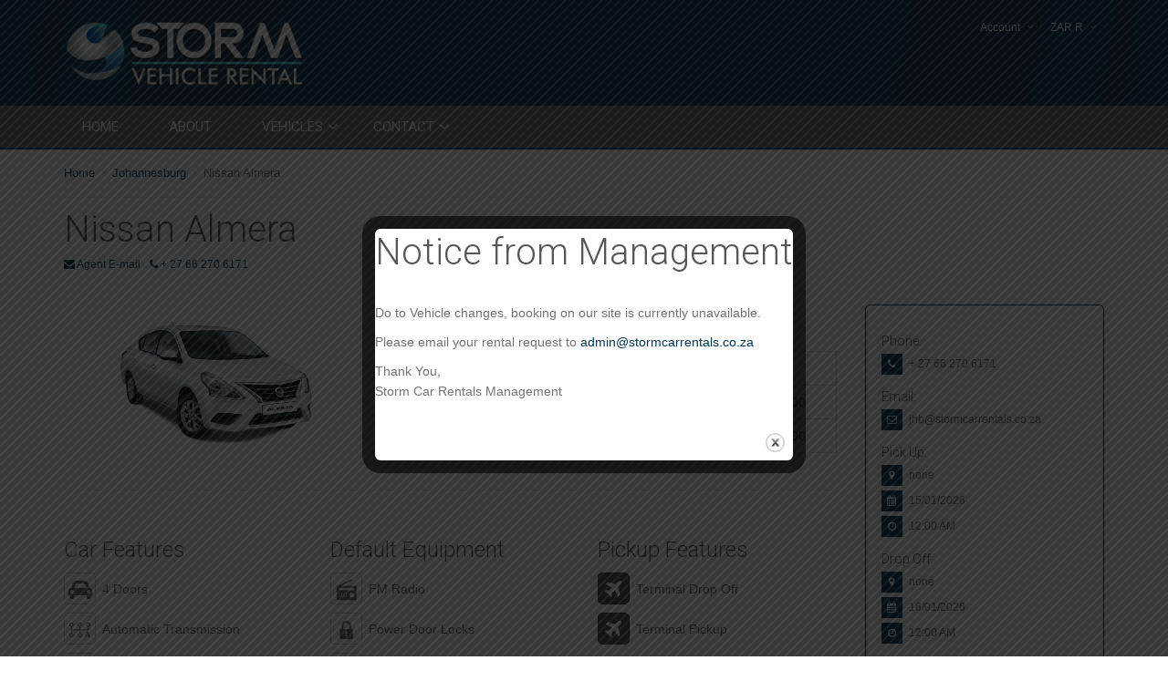

--- FILE ---
content_type: text/html; charset=UTF-8
request_url: http://stormcarrentals.co.za/st_car/nissan-almera/?currency=GBP
body_size: 22548
content:
<!DOCTYPE html>
<html lang="en-US">
<head>
    <meta charset="UTF-8">
    <meta name="viewport" content="width=device-width, initial-scale=1">
      <meta name="traveler" content="1.2.9"/>      <link rel="profile" href="http://gmpg.org/xfn/11">
    <link rel="pingback" href="http://stormcarrentals.co.za/xmlrpc.php">
        <title>Nissan Almera &#8211; Storm Vehicle Rental</title>
<link rel='dns-prefetch' href='//maps.googleapis.com' />
<link rel='dns-prefetch' href='//fonts.googleapis.com' />
<link rel='dns-prefetch' href='//s.w.org' />
<link rel="alternate" type="application/rss+xml" title="Storm Vehicle Rental &raquo; Feed" href="http://stormcarrentals.co.za/feed/" />
<link rel="alternate" type="application/rss+xml" title="Storm Vehicle Rental &raquo; Comments Feed" href="http://stormcarrentals.co.za/comments/feed/" />
<link rel="alternate" type="application/rss+xml" title="Storm Vehicle Rental &raquo; Nissan Almera Comments Feed" href="http://stormcarrentals.co.za/st_car/nissan-almera/feed/" />
		<script type="text/javascript">
			window._wpemojiSettings = {"baseUrl":"https:\/\/s.w.org\/images\/core\/emoji\/12.0.0-1\/72x72\/","ext":".png","svgUrl":"https:\/\/s.w.org\/images\/core\/emoji\/12.0.0-1\/svg\/","svgExt":".svg","source":{"concatemoji":"http:\/\/stormcarrentals.co.za\/wp-includes\/js\/wp-emoji-release.min.js?ver=5.4.18"}};
			/*! This file is auto-generated */
			!function(e,a,t){var n,r,o,i=a.createElement("canvas"),p=i.getContext&&i.getContext("2d");function s(e,t){var a=String.fromCharCode;p.clearRect(0,0,i.width,i.height),p.fillText(a.apply(this,e),0,0);e=i.toDataURL();return p.clearRect(0,0,i.width,i.height),p.fillText(a.apply(this,t),0,0),e===i.toDataURL()}function c(e){var t=a.createElement("script");t.src=e,t.defer=t.type="text/javascript",a.getElementsByTagName("head")[0].appendChild(t)}for(o=Array("flag","emoji"),t.supports={everything:!0,everythingExceptFlag:!0},r=0;r<o.length;r++)t.supports[o[r]]=function(e){if(!p||!p.fillText)return!1;switch(p.textBaseline="top",p.font="600 32px Arial",e){case"flag":return s([127987,65039,8205,9895,65039],[127987,65039,8203,9895,65039])?!1:!s([55356,56826,55356,56819],[55356,56826,8203,55356,56819])&&!s([55356,57332,56128,56423,56128,56418,56128,56421,56128,56430,56128,56423,56128,56447],[55356,57332,8203,56128,56423,8203,56128,56418,8203,56128,56421,8203,56128,56430,8203,56128,56423,8203,56128,56447]);case"emoji":return!s([55357,56424,55356,57342,8205,55358,56605,8205,55357,56424,55356,57340],[55357,56424,55356,57342,8203,55358,56605,8203,55357,56424,55356,57340])}return!1}(o[r]),t.supports.everything=t.supports.everything&&t.supports[o[r]],"flag"!==o[r]&&(t.supports.everythingExceptFlag=t.supports.everythingExceptFlag&&t.supports[o[r]]);t.supports.everythingExceptFlag=t.supports.everythingExceptFlag&&!t.supports.flag,t.DOMReady=!1,t.readyCallback=function(){t.DOMReady=!0},t.supports.everything||(n=function(){t.readyCallback()},a.addEventListener?(a.addEventListener("DOMContentLoaded",n,!1),e.addEventListener("load",n,!1)):(e.attachEvent("onload",n),a.attachEvent("onreadystatechange",function(){"complete"===a.readyState&&t.readyCallback()})),(n=t.source||{}).concatemoji?c(n.concatemoji):n.wpemoji&&n.twemoji&&(c(n.twemoji),c(n.wpemoji)))}(window,document,window._wpemojiSettings);
		</script>
		<style type="text/css">
img.wp-smiley,
img.emoji {
	display: inline !important;
	border: none !important;
	box-shadow: none !important;
	height: 1em !important;
	width: 1em !important;
	margin: 0 .07em !important;
	vertical-align: -0.1em !important;
	background: none !important;
	padding: 0 !important;
}
</style>
	<link rel='stylesheet' id='wp-block-library-css'  href='http://stormcarrentals.co.za/wp-includes/css/dist/block-library/style.min.css?ver=5.4.18' type='text/css' media='all' />
<link rel='stylesheet' id='contact-form-7-css'  href='http://stormcarrentals.co.za/wp-content/plugins/contact-form-7/includes/css/styles.css?ver=5.1.9' type='text/css' media='all' />
<link rel='stylesheet' id='theme.css-css'  href='http://stormcarrentals.co.za/wp-content/plugins/popup-builder/public/css/theme.css?ver=4.1.0' type='text/css' media='all' />
<link rel='stylesheet' id='wpmenucart-icons-css'  href='http://stormcarrentals.co.za/wp-content/plugins/woocommerce-menu-bar-cart/css/wpmenucart-icons.css?ver=2.9.2' type='text/css' media='all' />
<link rel='stylesheet' id='wpmenucart-font-css'  href='http://stormcarrentals.co.za/wp-content/plugins/woocommerce-menu-bar-cart/css/wpmenucart-font.css?ver=2.9.2' type='text/css' media='all' />
<link rel='stylesheet' id='wpmenucart-css'  href='http://stormcarrentals.co.za/wp-content/plugins/woocommerce-menu-bar-cart/css/wpmenucart-main.css?ver=2.9.2' type='text/css' media='all' />
<style id='woocommerce-inline-inline-css' type='text/css'>
.woocommerce form .form-row .required { visibility: visible; }
</style>
<link rel='stylesheet' id='wsl-widget-css'  href='http://stormcarrentals.co.za/wp-content/plugins/wordpress-social-login/assets/css/style.css?ver=5.4.18' type='text/css' media='all' />
<link rel='stylesheet' id='bt-gmapv3-css'  href='http://stormcarrentals.co.za/wp-content/themes/traveler-129/inc/plugins/ot-custom/fields/gmap/css/bt-gmap.css?ver=5.4.18' type='text/css' media='all' />
<link rel='stylesheet' id='fullcalendar-css-css'  href='http://stormcarrentals.co.za/wp-content/themes/traveler-129/js/fullcalendar-2.4.0/fullcalendar.min.css?ver=5.4.18' type='text/css' media='all' />
<link rel='stylesheet' id='availability-css'  href='http://stormcarrentals.co.za/wp-content/themes/traveler-129/css/availability.css?ver=5.4.18' type='text/css' media='all' />
<link rel='stylesheet' id='st-select2-css'  href='http://stormcarrentals.co.za/wp-content/themes/traveler-129/js/select2/select2.css?ver=5.4.18' type='text/css' media='all' />
<link rel='stylesheet' id='jquery.jqplot.min.css-css'  href='http://stormcarrentals.co.za/wp-content/themes/traveler-129/js/jqplot/js/jquery.jqplot.min.css?ver=5.4.18' type='text/css' media='all' />
<link rel='stylesheet' id='shCoreDefault.min.css-css'  href='http://stormcarrentals.co.za/wp-content/themes/traveler-129/js/jqplot/syntaxhighlighter/styles/shCoreDefault.min.css?ver=5.4.18' type='text/css' media='all' />
<link rel='stylesheet' id='shThemejqPlot.min.css-css'  href='http://stormcarrentals.co.za/wp-content/themes/traveler-129/js/jqplot/syntaxhighlighter/styles/shThemejqPlot.min.css?ver=5.4.18' type='text/css' media='all' />
<link rel='stylesheet' id='fullcalendar-css'  href='http://stormcarrentals.co.za/wp-content/themes/traveler-129/js/fullcalendar-2.4.0/fullcalendar.min.css?ver=5.4.18' type='text/css' media='all' />
<link rel='stylesheet' id='availability_partner-css'  href='http://stormcarrentals.co.za/wp-content/themes/traveler-129/css/availability_partner.css?ver=5.4.18' type='text/css' media='all' />
<link rel='stylesheet' id='slimmenu-css-css'  href='http://stormcarrentals.co.za/wp-content/themes/traveler-129/css/slimmenu.min.css?ver=5.4.18' type='text/css' media='all' />
<link rel='stylesheet' id='bootstrap.css-css'  href='http://stormcarrentals.co.za/wp-content/themes/traveler-129/css/bootstrap.css?ver=5.4.18' type='text/css' media='all' />
<link rel='stylesheet' id='select2_css-css'  href='http://stormcarrentals.co.za/wp-content/themes/traveler-129/inc/plugins/custom-select-post/js/select2-3.5.2/select2.css?ver=5.4.18' type='text/css' media='all' />
<link rel='stylesheet' id='animate.css-css'  href='http://stormcarrentals.co.za/wp-content/themes/traveler-129/css/animate.css?ver=5.4.18' type='text/css' media='all' />
<link rel='stylesheet' id='js_composer_front-css'  href='http://stormcarrentals.co.za/wp-content/plugins/js_composer/assets/css/js_composer.min.css?ver=5.0' type='text/css' media='all' />
<link rel='stylesheet' id='woocommerce-layout-css'  href='http://stormcarrentals.co.za/wp-content/plugins/woocommerce/assets/css/woocommerce-layout.css?ver=3.5.10' type='text/css' media='all' />
<link rel='stylesheet' id='woocommerce-smallscreen-css'  href='http://stormcarrentals.co.za/wp-content/plugins/woocommerce/assets/css/woocommerce-smallscreen.css?ver=3.5.10' type='text/css' media='only screen and (max-width: 768px)' />
<link rel='stylesheet' id='woocommerce-general-css'  href='http://stormcarrentals.co.za/wp-content/plugins/woocommerce/assets/css/woocommerce.css?ver=3.5.10' type='text/css' media='all' />
<link rel='stylesheet' id='icomoon.css-css'  href='http://stormcarrentals.co.za/wp-content/themes/traveler-129/css/icomoon.css?ver=5.4.18' type='text/css' media='all' />
<link rel='stylesheet' id='weather-icons.css-css'  href='http://stormcarrentals.co.za/wp-content/themes/traveler-129/css/weather-icons.min.css?ver=5.4.18' type='text/css' media='all' />
<link rel='stylesheet' id='fontawesome-css'  href='http://stormcarrentals.co.za/wp-content/themes/traveler-129/css/font-awesome.css?ver=5.4.18' type='text/css' media='all' />
<link rel='stylesheet' id='styles.css-css'  href='http://stormcarrentals.co.za/wp-content/themes/traveler-129/css/styles.css?ver=5.4.18' type='text/css' media='all' />
<link rel='stylesheet' id='mystyles.css-css'  href='http://stormcarrentals.co.za/wp-content/themes/traveler-129/css/mystyles.css?ver=5.4.18' type='text/css' media='all' />
<link rel='stylesheet' id='tooltip-classic.css-css'  href='http://stormcarrentals.co.za/wp-content/themes/traveler-129/css/tooltip-classic.css?ver=5.4.18' type='text/css' media='all' />
<link rel='stylesheet' id='chosen-css-css'  href='http://stormcarrentals.co.za/wp-content/themes/traveler-129/js/chosen/chosen.min.css?ver=5.4.18' type='text/css' media='all' />
<link rel='stylesheet' id='default-style-css'  href='http://stormcarrentals.co.za/wp-content/themes/traveler-129/style.css?ver=5.4.18' type='text/css' media='all' />
<link rel='stylesheet' id='fancybox.css-css'  href='http://stormcarrentals.co.za/wp-content/themes/traveler-129/css/jquery.fancybox.css?ver=5.4.18' type='text/css' media='all' />
<link rel='stylesheet' id='fancybox-buttons.css-css'  href='http://stormcarrentals.co.za/wp-content/themes/traveler-129/js/helpers/jquery.fancybox-buttons.css?ver=5.4.18' type='text/css' media='all' />
<link rel='stylesheet' id='fancybox-thumbs.css-css'  href='http://stormcarrentals.co.za/wp-content/themes/traveler-129/js/helpers/jquery.fancybox-thumbs.css?ver=5.4.18' type='text/css' media='all' />
<link rel='stylesheet' id='custom.css-css'  href='http://stormcarrentals.co.za/wp-content/themes/traveler-129/css/custom.css?ver=5.4.18' type='text/css' media='all' />
<link rel='stylesheet' id='custom2css-css'  href='http://stormcarrentals.co.za/wp-content/themes/traveler-129/css/custom2.css?ver=5.4.18' type='text/css' media='all' />
<link rel='stylesheet' id='st_tour_ver-css'  href='http://stormcarrentals.co.za/wp-content/themes/traveler-129/css/st_tour_ver.css?ver=5.4.18' type='text/css' media='all' />
<link rel='stylesheet' id='user.css-css'  href='http://stormcarrentals.co.za/wp-content/themes/traveler-129/css/user.css?ver=5.4.18' type='text/css' media='all' />
<link rel='stylesheet' id='custom-responsive-css'  href='http://stormcarrentals.co.za/wp-content/themes/traveler-129/css/custom-responsive.css?ver=5.4.18' type='text/css' media='all' />
<link rel='stylesheet' id='st-select.css-css'  href='http://stormcarrentals.co.za/wp-content/themes/traveler-129/css/st-select.css?ver=5.4.18' type='text/css' media='all' />
<link rel='stylesheet' id='hover_effect_demo-css'  href='http://stormcarrentals.co.za/wp-content/themes/traveler-129/css/hover_effect/demo.css?ver=5.4.18' type='text/css' media='all' />
<link rel='stylesheet' id='hover_effect_normal-css'  href='http://stormcarrentals.co.za/wp-content/themes/traveler-129/css/hover_effect/normalize.css?ver=5.4.18' type='text/css' media='all' />
<link rel='stylesheet' id='hover_effect_set1-css'  href='http://stormcarrentals.co.za/wp-content/themes/traveler-129/css/hover_effect/set1.css?ver=5.4.18' type='text/css' media='all' />
<link rel='stylesheet' id='hover_effect_set2-css'  href='http://stormcarrentals.co.za/wp-content/themes/traveler-129/css/hover_effect/set2.css?ver=5.4.18' type='text/css' media='all' />
<link rel='stylesheet' id='box_icon_color-css'  href='http://stormcarrentals.co.za/wp-content/themes/traveler-129/css/box-icon-color.css?ver=5.4.18' type='text/css' media='all' />
<link rel='stylesheet' id='roboto-font-css'  href='http://fonts.googleapis.com/css?family=Roboto%3A500%2C700%2C400%2C300%2C100&#038;ver=5.4.18' type='text/css' media='all' />
<link rel='stylesheet' id='menu_style1.css-css'  href='http://stormcarrentals.co.za/wp-content/themes/traveler-129/css/menu_style1.css?ver=5.4.18' type='text/css' media='all' />
<link rel='stylesheet' id='iconpicker-css-css'  href='http://stormcarrentals.co.za/wp-content/themes/traveler-129/js/iconpicker/css/fontawesome-iconpicker.css?ver=5.4.18' type='text/css' media='all' />
<link rel='stylesheet' id='popup-maker-site-css'  href='//stormcarrentals.co.za/wp-content/uploads/pum/pum-site-styles.css?generated=1644491971&#038;ver=1.16.4' type='text/css' media='all' />
<script type='text/javascript'>
/* <![CDATA[ */
var list_location = {"list":"\"\""};
var st_checkout_text = {"without_pp":"Submit Request","with_pp":"Booking Now","validate_form":"Please fill all required fields","error_accept_term":"Please accept our terms and conditions","adult_price":"Adult","child_price":"Child","infant_price":"Infant","adult":"Adult","child":"Child","infant":"Infant","price":"Price","origin_price":"Origin Price"};
var st_params = {"theme_url":"http:\/\/stormcarrentals.co.za\/wp-content\/themes\/traveler-129","site_url":"http:\/\/stormcarrentals.co.za","ajax_url":"http:\/\/stormcarrentals.co.za\/wp-admin\/admin-ajax.php","loading_url":"http:\/\/stormcarrentals.co.za\/wp-admin\/images\/wpspin_light.gif","st_search_nonce":"3361a7b770","facebook_enable":"on","facbook_app_id":"","booking_currency_precision":"2","thousand_separator":" ","decimal_separator":",","currency_symbol":"R","currency_position":"left","currency_rtl_support":"off","free_text":"Free","date_format":"dd\/mm\/yyyy","date_format_calendar":"dd\/mm\/yyyy","time_format":"24h","mk_my_location":"http:\/\/stormcarrentals.co.za\/wp-content\/themes\/traveler-129\/img\/my_location.png","locale":"en","header_bgr":{"background-color":"","background-repeat":"no-repeat","background-attachment":"","background-position":"center center","background-size":"cover","background-image":"http:\/\/stormcarrentals.co.za\/wp-content\/uploads\/2016\/11\/vehicles-rentals-bg.jpg"},"text_refresh":"Refresh","date_fomat":"DD\/MM\/YYYY","text_loading":"Loading...","text_no_more":"No More"};
var st_timezone = {"timezone_string":""};
var st_list_map_params = {"mk_my_location":"http:\/\/stormcarrentals.co.za\/wp-content\/themes\/traveler-129\/img\/my_location.png","text_my_location":"3000 m radius","text_no_result":"No Result","cluster_0":"<div class='cluster cluster-1'>CLUSTER_COUNT<\/div>","cluster_20":"<div class='cluster cluster-2'>CLUSTER_COUNT<\/div>","cluster_50":"<div class='cluster cluster-3'>CLUSTER_COUNT<\/div>","cluster_m1":"http:\/\/stormcarrentals.co.za\/wp-content\/themes\/traveler-129\/img\/map\/m1.png","cluster_m2":"http:\/\/stormcarrentals.co.za\/wp-content\/themes\/traveler-129\/img\/map\/m2.png","cluster_m3":"http:\/\/stormcarrentals.co.za\/wp-content\/themes\/traveler-129\/img\/map\/m3.png","cluster_m4":"http:\/\/stormcarrentals.co.za\/wp-content\/themes\/traveler-129\/img\/map\/m4.png","cluster_m5":"http:\/\/stormcarrentals.co.za\/wp-content\/themes\/traveler-129\/img\/map\/m5.png"};
var st_config_partner = {"text_er_image_format":""};
var st_location_from_to = {"lists":[]};
var st_hotel_localize = {"booking_required_adult":"Please select adult number","booking_required_children":"Please select children number","booking_required_adult_children":"Please select Adult and  Children number","room":"Room","is_aoc_fail":"Please select the ages of children","is_not_select_date":"Please select Check-in and Check-out date","is_not_select_check_in_date":"Please select Check-in date","is_not_select_check_out_date":"Please select Check-out date","is_host_name_fail":"Please provide Host Name(s)"};
var st_car_booking_validate = {"required":["pick-up","pick-up-date","pick-up-time","drop-off-date","drop-off-time"]};
var st_single_car = {"check_booking_days_included":""};
var stanalytics = {"noti_position":"topRight"};
var st_icon_picker = {"icon_list":["fa-glass","fa-music","fa-search","fa-envelope-o","fa-heart","fa-star","fa-star-o","fa-user","fa-film","fa-th-large","fa-th","fa-th-list","fa-check","fa-remove","fa-close","fa-times","fa-search-plus","fa-search-minus","fa-power-off","fa-signal","fa-gear","fa-cog","fa-trash-o","fa-home","fa-file-o","fa-clock-o","fa-road","fa-download","fa-arrow-circle-o-down","fa-arrow-circle-o-up","fa-inbox","fa-play-circle-o","fa-rotate-right","fa-repeat","fa-refresh","fa-list-alt","fa-lock","fa-flag","fa-headphones","fa-volume-off","fa-volume-down","fa-volume-up","fa-qrcode","fa-barcode","fa-tag","fa-tags","fa-book","fa-bookmark","fa-print","fa-camera","fa-font","fa-bold","fa-italic","fa-text-height","fa-text-width","fa-align-left","fa-align-center","fa-align-right","fa-align-justify","fa-list","fa-dedent","fa-outdent","fa-indent","fa-video-camera","fa-photo","fa-image","fa-picture-o","fa-pencil","fa-map-marker","fa-adjust","fa-tint","fa-edit","fa-pencil-square-o","fa-share-square-o","fa-check-square-o","fa-arrows","fa-step-backward","fa-fast-backward","fa-backward","fa-play","fa-pause","fa-stop","fa-forward","fa-fast-forward","fa-step-forward","fa-eject","fa-chevron-left","fa-chevron-right","fa-plus-circle","fa-minus-circle","fa-times-circle","fa-check-circle","fa-question-circle","fa-info-circle","fa-crosshairs","fa-times-circle-o","fa-check-circle-o","fa-ban","fa-arrow-left","fa-arrow-right","fa-arrow-up","fa-arrow-down","fa-mail-forward","fa-share","fa-expand","fa-compress","fa-plus","fa-minus","fa-asterisk","fa-exclamation-circle","fa-gift","fa-leaf","fa-fire","fa-eye","fa-eye-slash","fa-warning","fa-exclamation-triangle","fa-plane","fa-calendar","fa-random","fa-comment","fa-magnet","fa-chevron-up","fa-chevron-down","fa-retweet","fa-shopping-cart","fa-folder","fa-folder-open","fa-arrows-v","fa-arrows-h","fa-bar-chart-o","fa-bar-chart","fa-twitter-square","fa-facebook-square","fa-camera-retro","fa-key","fa-gears","fa-cogs","fa-comments","fa-thumbs-o-up","fa-thumbs-o-down","fa-star-half","fa-heart-o","fa-sign-out","fa-linkedin-square","fa-thumb-tack","fa-external-link","fa-sign-in","fa-trophy","fa-github-square","fa-upload","fa-lemon-o","fa-phone","fa-square-o","fa-bookmark-o","fa-phone-square","fa-twitter","fa-facebook-f","fa-facebook","fa-github","fa-unlock","fa-credit-card","fa-feed","fa-rss","fa-hdd-o","fa-bullhorn","fa-bell","fa-certificate","fa-hand-o-right","fa-hand-o-left","fa-hand-o-up","fa-hand-o-down","fa-arrow-circle-left","fa-arrow-circle-right","fa-arrow-circle-up","fa-arrow-circle-down","fa-globe","fa-wrench","fa-tasks","fa-filter","fa-briefcase","fa-arrows-alt","fa-group","fa-users","fa-chain","fa-link","fa-cloud","fa-flask","fa-cut","fa-scissors","fa-copy","fa-files-o","fa-paperclip","fa-save","fa-floppy-o","fa-square","fa-navicon","fa-reorder","fa-bars","fa-list-ul","fa-list-ol","fa-strikethrough","fa-underline","fa-table","fa-magic","fa-truck","fa-pinterest","fa-pinterest-square","fa-google-plus-square","fa-google-plus","fa-money","fa-caret-down","fa-caret-up","fa-caret-left","fa-caret-right","fa-columns","fa-unsorted","fa-sort","fa-sort-down","fa-sort-desc","fa-sort-up","fa-sort-asc","fa-envelope","fa-linkedin","fa-rotate-left","fa-undo","fa-legal","fa-gavel","fa-dashboard","fa-tachometer","fa-comment-o","fa-comments-o","fa-flash","fa-bolt","fa-sitemap","fa-umbrella","fa-paste","fa-clipboard","fa-lightbulb-o","fa-exchange","fa-cloud-download","fa-cloud-upload","fa-user-md","fa-stethoscope","fa-suitcase","fa-bell-o","fa-coffee","fa-cutlery","fa-file-text-o","fa-building-o","fa-hospital-o","fa-ambulance","fa-medkit","fa-fighter-jet","fa-beer","fa-h-square","fa-plus-square","fa-angle-double-left","fa-angle-double-right","fa-angle-double-up","fa-angle-double-down","fa-angle-left","fa-angle-right","fa-angle-up","fa-angle-down","fa-desktop","fa-laptop","fa-tablet","fa-mobile-phone","fa-mobile","fa-circle-o","fa-quote-left","fa-quote-right","fa-spinner","fa-circle","fa-mail-reply","fa-reply","fa-github-alt","fa-folder-o","fa-folder-open-o","fa-smile-o","fa-frown-o","fa-meh-o","fa-gamepad","fa-keyboard-o","fa-flag-o","fa-flag-checkered","fa-terminal","fa-code","fa-mail-reply-all","fa-reply-all","fa-star-half-empty","fa-star-half-full","fa-star-half-o","fa-location-arrow","fa-crop","fa-code-fork","fa-unlink","fa-chain-broken","fa-question","fa-info","fa-exclamation","fa-superscript","fa-subscript","fa-eraser","fa-puzzle-piece","fa-microphone","fa-microphone-slash","fa-shield","fa-calendar-o","fa-fire-extinguisher","fa-rocket","fa-maxcdn","fa-chevron-circle-left","fa-chevron-circle-right","fa-chevron-circle-up","fa-chevron-circle-down","fa-html5","fa-css3","fa-anchor","fa-unlock-alt","fa-bullseye","fa-ellipsis-h","fa-ellipsis-v","fa-rss-square","fa-play-circle","fa-ticket","fa-minus-square","fa-minus-square-o","fa-level-up","fa-level-down","fa-check-square","fa-pencil-square","fa-external-link-square","fa-share-square","fa-compass","fa-toggle-down","fa-caret-square-o-down","fa-toggle-up","fa-caret-square-o-up","fa-toggle-right","fa-caret-square-o-right","fa-euro","fa-eur","fa-gbp","fa-dollar","fa-usd","fa-rupee","fa-inr","fa-cny","fa-rmb","fa-yen","fa-jpy","fa-ruble","fa-rouble","fa-rub","fa-won","fa-krw","fa-bitcoin","fa-btc","fa-file","fa-file-text","fa-sort-alpha-asc","fa-sort-alpha-desc","fa-sort-amount-asc","fa-sort-amount-desc","fa-sort-numeric-asc","fa-sort-numeric-desc","fa-thumbs-up","fa-thumbs-down","fa-youtube-square","fa-youtube","fa-xing","fa-xing-square","fa-youtube-play","fa-dropbox","fa-stack-overflow","fa-instagram","fa-flickr","fa-adn","fa-bitbucket","fa-bitbucket-square","fa-tumblr","fa-tumblr-square","fa-long-arrow-down","fa-long-arrow-up","fa-long-arrow-left","fa-long-arrow-right","fa-apple","fa-windows","fa-android","fa-linux","fa-dribbble","fa-skype","fa-foursquare","fa-trello","fa-female","fa-male","fa-gittip","fa-gratipay","fa-sun-o","fa-moon-o","fa-archive","fa-bug","fa-vk","fa-weibo","fa-renren","fa-pagelines","fa-stack-exchange","fa-arrow-circle-o-right","fa-arrow-circle-o-left","fa-toggle-left","fa-caret-square-o-left","fa-dot-circle-o","fa-wheelchair","fa-vimeo-square","fa-turkish-lira","fa-try","fa-plus-square-o","fa-space-shuttle","fa-slack","fa-envelope-square","fa-wordpress","fa-openid","fa-institution","fa-bank","fa-university","fa-mortar-board","fa-graduation-cap","fa-yahoo","fa-google","fa-reddit","fa-reddit-square","fa-stumbleupon-circle","fa-stumbleupon","fa-delicious","fa-digg","fa-pied-piper","fa-pied-piper-alt","fa-drupal","fa-joomla","fa-language","fa-fax","fa-building","fa-child","fa-paw","fa-spoon","fa-cube","fa-cubes","fa-behance","fa-behance-square","fa-steam","fa-steam-square","fa-recycle","fa-automobile","fa-car","fa-cab","fa-taxi","fa-tree","fa-spotify","fa-deviantart","fa-soundcloud","fa-database","fa-file-pdf-o","fa-file-word-o","fa-file-excel-o","fa-file-powerpoint-o","fa-file-photo-o","fa-file-picture-o","fa-file-image-o","fa-file-zip-o","fa-file-archive-o","fa-file-sound-o","fa-file-audio-o","fa-file-movie-o","fa-file-video-o","fa-file-code-o","fa-vine","fa-codepen","fa-jsfiddle","fa-life-bouy","fa-life-buoy","fa-life-saver","fa-support","fa-life-ring","fa-circle-o-notch","fa-ra","fa-rebel","fa-ge","fa-empire","fa-git-square","fa-git","fa-y-combinator-square","fa-yc-square","fa-hacker-news","fa-tencent-weibo","fa-qq","fa-wechat","fa-weixin","fa-send","fa-paper-plane","fa-send-o","fa-paper-plane-o","fa-history","fa-circle-thin","fa-header","fa-paragraph","fa-sliders","fa-share-alt","fa-share-alt-square","fa-bomb","fa-soccer-ball-o","fa-futbol-o","fa-tty","fa-binoculars","fa-plug","fa-slideshare","fa-twitch","fa-yelp","fa-newspaper-o","fa-wifi","fa-calculator","fa-paypal","fa-google-wallet","fa-cc-visa","fa-cc-mastercard","fa-cc-discover","fa-cc-amex","fa-cc-paypal","fa-cc-stripe","fa-bell-slash","fa-bell-slash-o","fa-trash","fa-copyright","fa-at","fa-eyedropper","fa-paint-brush","fa-birthday-cake","fa-area-chart","fa-pie-chart","fa-line-chart","fa-lastfm","fa-lastfm-square","fa-toggle-off","fa-toggle-on","fa-bicycle","fa-bus","fa-ioxhost","fa-angellist","fa-cc","fa-shekel","fa-sheqel","fa-ils","fa-meanpath","fa-buysellads","fa-connectdevelop","fa-dashcube","fa-forumbee","fa-leanpub","fa-sellsy","fa-shirtsinbulk","fa-simplybuilt","fa-skyatlas","fa-cart-plus","fa-cart-arrow-down","fa-diamond","fa-ship","fa-user-secret","fa-motorcycle","fa-street-view","fa-heartbeat","fa-venus","fa-mars","fa-mercury","fa-intersex","fa-transgender","fa-transgender-alt","fa-venus-double","fa-mars-double","fa-venus-mars","fa-mars-stroke","fa-mars-stroke-v","fa-mars-stroke-h","fa-neuter","fa-genderless","fa-facebook-official","fa-pinterest-p","fa-whatsapp","fa-server","fa-user-plus","fa-user-times","fa-hotel","fa-bed","fa-viacoin","fa-train","fa-subway","fa-medium","fa-yc","fa-y-combinator","fa-optin-monster","fa-opencart","fa-expeditedssl","fa-battery-4","fa-battery-full","fa-battery-3","fa-battery-three-quarters","fa-battery-2","fa-battery-half","fa-battery-1","fa-battery-quarter","fa-battery-0","fa-battery-empty","fa-mouse-pointer","fa-i-cursor","fa-object-group","fa-object-ungroup","fa-sticky-note","fa-sticky-note-o","fa-cc-jcb","fa-cc-diners-club","fa-clone","fa-balance-scale","fa-hourglass-o","fa-hourglass-1","fa-hourglass-start","fa-hourglass-2","fa-hourglass-half","fa-hourglass-3","fa-hourglass-end","fa-hourglass","fa-hand-grab-o","fa-hand-rock-o","fa-hand-stop-o","fa-hand-paper-o","fa-hand-scissors-o","fa-hand-lizard-o","fa-hand-spock-o","fa-hand-pointer-o","fa-hand-peace-o","fa-trademark","fa-registered","fa-creative-commons","fa-gg","fa-gg-circle","fa-tripadvisor","fa-odnoklassniki","fa-odnoklassniki-square","fa-get-pocket","fa-wikipedia-w","fa-safari","fa-chrome","fa-firefox","fa-opera","fa-internet-explorer","fa-tv","fa-television","fa-contao","fa-500px","fa-amazon","fa-calendar-plus-o","fa-calendar-minus-o","fa-calendar-times-o","fa-calendar-check-o","fa-industry","fa-map-pin","fa-map-signs","fa-map-o","fa-map","fa-commenting","fa-commenting-o","fa-houzz","fa-vimeo","fa-black-tie","fa-fonticons","fa-reddit-alien","fa-edge","fa-credit-card-alt","fa-codiepie","fa-modx","fa-fort-awesome","fa-usb","fa-product-hunt","fa-mixcloud","fa-scribd","fa-pause-circle","fa-pause-circle-o","fa-stop-circle","fa-stop-circle-o","fa-shopping-bag","fa-shopping-basket","fa-hashtag","fa-bluetooth","fa-bluetooth-b","fa-percent","fa-gitlab","fa-wpbeginner","fa-wpforms","fa-envira","fa-universal-access","fa-wheelchair-alt","fa-question-circle-o","fa-blind","fa-audio-description","fa-volume-control-phone","fa-braille","fa-assistive-listening-systems","fa-asl-interpreting","fa-american-sign-language-interpreting","fa-deafness","fa-hard-of-hearing","fa-deaf","fa-glide","fa-glide-g","fa-signing","fa-sign-language","fa-low-vision","fa-viadeo","fa-viadeo-square","fa-snapchat","fa-snapchat-ghost","fa-snapchat-square"]};
var st_timezone = {"timezone_string":""};
/* ]]> */
</script>
<script type='text/javascript' src='http://stormcarrentals.co.za/wp-includes/js/jquery/jquery.js?ver=1.12.4-wp'></script>
<script type='text/javascript' src='http://stormcarrentals.co.za/wp-includes/js/jquery/jquery-migrate.min.js?ver=1.4.1'></script>
<script type='text/javascript'>
var sgpbPublicUrl = "http:\/\/stormcarrentals.co.za\/wp-content\/plugins\/popup-builder\/public\/";
var SGPB_JS_LOCALIZATION = {"imageSupportAlertMessage":"Only image files supported","areYouSure":"Are you sure?","addButtonSpinner":"L","audioSupportAlertMessage":"Only audio files supported (e.g.: mp3, wav, m4a, ogg)","publishPopupBeforeElementor":"Please, publish the popup before starting to use Elementor with it!","publishPopupBeforeDivi":"Please, publish the popup before starting to use Divi Builder with it!","closeButtonAltText":"Close"};
</script>
<script type='text/javascript' src='http://stormcarrentals.co.za/wp-content/plugins/popup-builder/public/js/Popup.js?ver=4.1.0'></script>
<script type='text/javascript' src='http://stormcarrentals.co.za/wp-content/plugins/popup-builder/public/js/PopupConfig.js?ver=4.1.0'></script>
<script type='text/javascript'>
var SGPB_POPUP_PARAMS = {"popupTypeAgeRestriction":"ageRestriction","defaultThemeImages":{"1":"http:\/\/stormcarrentals.co.za\/wp-content\/plugins\/popup-builder\/public\/img\/theme_1\/close.png","2":"http:\/\/stormcarrentals.co.za\/wp-content\/plugins\/popup-builder\/public\/img\/theme_2\/close.png","3":"http:\/\/stormcarrentals.co.za\/wp-content\/plugins\/popup-builder\/public\/img\/theme_3\/close.png","5":"http:\/\/stormcarrentals.co.za\/wp-content\/plugins\/popup-builder\/public\/img\/theme_5\/close.png","6":"http:\/\/stormcarrentals.co.za\/wp-content\/plugins\/popup-builder\/public\/img\/theme_6\/close.png"},"homePageUrl":"http:\/\/stormcarrentals.co.za\/","isPreview":false,"convertedIdsReverse":[],"dontShowPopupExpireTime":365,"conditionalJsClasses":[],"disableAnalyticsGeneral":false};
var SGPB_JS_PACKAGES = {"packages":{"current":1,"free":1,"silver":2,"gold":3,"platinum":4},"extensions":{"geo-targeting":false,"advanced-closing":false}};
var SGPB_JS_PARAMS = {"ajaxUrl":"http:\/\/stormcarrentals.co.za\/wp-admin\/admin-ajax.php","nonce":"043559a71c"};
</script>
<script type='text/javascript' src='http://stormcarrentals.co.za/wp-content/plugins/popup-builder/public/js/PopupBuilder.js?ver=4.1.0'></script>
<script type='text/javascript'>
/* <![CDATA[ */
var wpmenucart_ajax_assist = {"shop_plugin":"woocommerce","always_display":""};
/* ]]> */
</script>
<script type='text/javascript' src='http://stormcarrentals.co.za/wp-content/plugins/woocommerce-menu-bar-cart/javascript/wpmenucart-ajax-assist.js?ver=2.9.2'></script>
<script type='text/javascript' src='http://stormcarrentals.co.za/wp-content/plugins/woocommerce/assets/js/jquery-blockui/jquery.blockUI.min.js?ver=2.70'></script>
<script type='text/javascript'>
/* <![CDATA[ */
var wc_add_to_cart_params = {"ajax_url":"\/wp-admin\/admin-ajax.php","wc_ajax_url":"\/?wc-ajax=%%endpoint%%","i18n_view_cart":"View cart","cart_url":"http:\/\/stormcarrentals.co.za\/cart\/","is_cart":"","cart_redirect_after_add":"no"};
/* ]]> */
</script>
<script type='text/javascript' src='http://stormcarrentals.co.za/wp-content/plugins/woocommerce/assets/js/frontend/add-to-cart.min.js?ver=3.5.10'></script>
<script type='text/javascript' src='http://stormcarrentals.co.za/wp-content/plugins/js_composer/assets/js/vendors/woocommerce-add-to-cart.js?ver=5.0'></script>
<link rel='https://api.w.org/' href='http://stormcarrentals.co.za/wp-json/' />
<link rel="EditURI" type="application/rsd+xml" title="RSD" href="http://stormcarrentals.co.za/xmlrpc.php?rsd" />
<link rel="wlwmanifest" type="application/wlwmanifest+xml" href="http://stormcarrentals.co.za/wp-includes/wlwmanifest.xml" /> 
<link rel='prev' title='Dodge Journey 3.7 Lt' href='http://stormcarrentals.co.za/st_car/dodge-journey-3-7-lt/' />
<link rel='next' title='Jeep Cherokee' href='http://stormcarrentals.co.za/st_car/jeep-cherokee/' />
<meta name="generator" content="WordPress 5.4.18" />
<meta name="generator" content="WooCommerce 3.5.10" />
<link rel="canonical" href="http://stormcarrentals.co.za/st_car/nissan-almera/" />
<link rel='shortlink' href='http://stormcarrentals.co.za/?p=7785' />
<link rel="alternate" type="application/json+oembed" href="http://stormcarrentals.co.za/wp-json/oembed/1.0/embed?url=http%3A%2F%2Fstormcarrentals.co.za%2Fst_car%2Fnissan-almera%2F" />
<link rel="alternate" type="text/xml+oembed" href="http://stormcarrentals.co.za/wp-json/oembed/1.0/embed?url=http%3A%2F%2Fstormcarrentals.co.za%2Fst_car%2Fnissan-almera%2F&#038;format=xml" />
<link rel="icon"  type="image/png"  href="http://stormcarrentals.co.za/wp-content/uploads/2016/11/favicon.png">		<script async src="https://www.googletagmanager.com/gtag/js?id=UA-403309-108"></script>
		<script>
		  window.dataLayer = window.dataLayer || [];
		  function gtag(){dataLayer.push(arguments);}
		  gtag('js', new Date());

		  gtag('config', 'UA-403309-108');
		</script>

	<noscript><style>.woocommerce-product-gallery{ opacity: 1 !important; }</style></noscript>
	<style type="text/css">.recentcomments a{display:inline !important;padding:0 !important;margin:0 !important;}</style>                <style type="text/css">.recentcomments a{display:inline !important;padding:0 !important;margin:0 !important;}</style>
            <meta name="generator" content="Powered by Visual Composer - drag and drop page builder for WordPress."/>
<!--[if lte IE 9]><link rel="stylesheet" type="text/css" href="http://stormcarrentals.co.za/wp-content/plugins/js_composer/assets/css/vc_lte_ie9.min.css" media="screen"><![endif]-->
            <!-- Custom_css.php-->
            <style id="st_custom_css_php">
                

.map_type .st-map-type{
background-color: #003454;
}
#gmap-control{
background-color: #003454;
}
.gmapzoomminus , .gmapzoomplus{
background-color: #003454;
}

.sort_icon .active,
.woocommerce-ordering .sort_icon a.active{
color:#003454;
cursor: default;
}
.package-info-wrapper .icon-group i:not(".fa-star"):not(".fa-star-o"){
   color:#003454;
}
a,
a:hover,
.list-category > li > a:hover,
.pagination > li > a,
.top-user-area .top-user-area-list > li > a:hover,
.sidebar-widget.widget_archive ul> li > a:hover,
.sidebar-widget.widget_categories ul> li > a:hover,
.comment-form .add_rating,
.booking-item-reviews > li .booking-item-review-content .booking-item-review-expand span,
.form-group.form-group-focus .input-icon.input-icon-hightlight,
.booking-item-payment .booking-item-rating-stars .fa-star,
.booking-item-raiting-summary-list > li .booking-item-rating-stars,
.woocommerce .woocommerce-breadcrumb .last,
.product-categories li.current-cat:before,
.product-categories li.current-cat-parent:before,
.product-categories li.current-cat>a,
.product-categories li.current-cat>span,
.woocommerce .star-rating span:before,
.woocommerce ul.products li.product .price,
.woocommerce .woocommerce_paging a,
.woocommerce .product_list_widget ins .amount,
#location_header_static i,
.booking-item-reviews > li .booking-item-rating-stars,
.booking-item-payment .booking-item-rating-stars .fa-star-half-o,
#top_toolbar .top_bar_social:hover,
.woocommerce .woocommerce-message:before,.woocommerce .woocommerce-info:before,
.vc_tta-color-grey.vc_tta-style-classic .vc_tta-tab > a,
.booking-item-rating .booking-item-rating-stars ,
body .box-icon-border.box-icon-white:hover,body  [class^="box-icon-border"].box-icon-white:hover,body  [class*=" box-icon-border"].box-icon-white:hover,body  .box-icon-border.box-icon-to-white:hover:hover,body  [class^="box-icon-border"].box-icon-to-white:hover:hover,body  [class*=" box-icon-border"].box-icon-to-white:hover:hover,
#main-footer .text-color,
.change_same_location:focus,
ul.slimmenu.slimmenu-collapsed li ul li a,
ul.slimmenu.collapsed li ul li a,
.st_category_header h4,.st_tour_box_style ul a.text-darken:hover,
.st_accordion.st_tour_ver .panel-default > .panel-heading,
.st_social.style2 >a:hover,
.color-main,.main-color
{
color:#003454}
body .st_tour_grid .text-color,body .color-text,
body .st_tour_grid .text-color-hover:hover,body .st_tour_grid .color-text-hover:hover,body .st_tour_grid .text-darken.text-color-hover:hover,body .st_tour_grid .text-darken.color-text-hover:hover,
body .st_tour_list .text-color,body .color-text,
body .st_tour_list .text-color-hover:hover,body .st_tour_list .color-text-hover:hover,body .st_tour_list .text-darken.text-color-hover:hover,body .st_tour_list .text-darken.color-text-hover:hover
{
color:#003454}
::selection {
background: #003454;
color: #fff;
}
.share ul li a:hover{
color:#003454!important;
}

    .vc_tta-color-grey.vc_tta-style-classic .vc_tta-tab > a {
         color: #003454 !important;
    }


header#main-header,
.btn-primary,
.post .post-header,
.top-user-area .top-user-area-list > li.top-user-area-avatar > a:hover > img,

.booking-item:hover, .booking-item.active,
.booking-item-dates-change:hover,
.btn-group-select-num >.btn.active, .btn-group-select-num >.btn.active:hover,
.btn-primary:hover,
.booking-item-features > li:hover > i,
.form-control:active,
.form-control:focus,
.fotorama__thumb-border,
.sticky-wrapper.is-sticky .main_menu_wrap,
.woocommerce form .form-row.woocommerce-validated .select2-container,
.woocommerce form .form-row.woocommerce-validated input.input-text,
.woocommerce form .form-row.woocommerce-validated select,
.btn-primary:focus
{
border-color:#003454;
}
#menu1 {
  border-bottom: 2px solid #003454;
}
.woocommerce .woocommerce-message,.woocommerce .woocommerce-info {
  border-top-color:  #003454;

}
.main-bgr,.bgr-main,
.main-bgr-hover:hover,.bgr-main-hover:hover,
.pagination > li > a.current, .pagination > li > a.current:hover,
.btn-primary,input.btn-primary:focus,input.btn-primary,
ul.slimmenu li.active > a, ul.slimmenu li:hover > a,
.nav-drop > .nav-drop-menu > li > a:hover,
.btn-group-select-num >.btn.active, .btn-group-select-num >.btn.active:hover,
.btn-primary:hover,
.pagination > li.active > a, .pagination > li.active > a:hover,
.box-icon, [class^="box-icon-"], [class*=" box-icon-"]:not(.box-icon-white):not(.box-icon-border-dashed):not(.box-icon-border),
.booking-item-raiting-list > li > div.booking-item-raiting-list-bar > div, .booking-item-raiting-summary-list > li > div.booking-item-raiting-list-bar > div,
.irs-bar,
.nav-pills > li.active > a,
.search-tabs-bg > .tabbable > .nav-tabs > li.active > a,
.search-tabs-bg > .tabbable > .nav-tabs > li > a:hover > .fa,
.irs-slider,
.post-link,
.hover-img .hover-title, .hover-img [class^="hover-title-"], .hover-img [class*=" hover-title-"],
.post-link:hover,
#gotop:hover,
.shop-widget-title,
.woocommerce ul.products li.product .add_to_cart_button,
.woocommerce .widget_price_filter .ui-slider .ui-slider-handle,
.woocommerce .widget_price_filter .price_slider_wrapper .ui-widget-content,
.woocommerce .widget_price_filter .ui-slider .ui-slider-range,
.sidebar_section_title,
.shop_reset_filter:hover,
.woocommerce .woocommerce_paging a:hover,
.pagination .page-numbers.current,
.pagination .page-numbers.current:hover,
.woocommerce #respond input#submit.alt, .woocommerce a.button.alt, .woocommerce button.button.alt, .woocommerce input.button.alt,
.woocommerce #respond input#submit.alt:hover, .woocommerce a.button.alt:hover, .woocommerce button.button.alt:hover, .woocommerce input.button.alt:hover,
.chosen-container .chosen-results li.highlighted,
#taSignIn,
.grid_hotel_room .grid , 
.grid_hotel_room .grid figure,
figure.effect-layla,
.st-page-sidebar-new .page-sidebar-menu .sub-menu.item .active > a,.st-page-sidebar-new .page-sidebar-menu > li.active > a,
.single-location .search-tabs-bg .tabbable .nav-tabs > li.active a  ,
.single-location .search-tabs-bg .tabbable .nav-tabs > li:hover a ,
.single-location .search-tabs-bg .tabbable .nav-tabs > li a:hover,
ul.slimmenu.collapsed li .sub-toggle,
ul.slimmenu.collapsed li ul li a:hover,
.end2,.end1,
body #gotop.go_top_tour_box,
.st_tab.st_tour_ver .nav-tabs>li.active>a,.st_tab.st_tour_ver .nav-tabs>li.active::before,
.st_accordion.st_tour_ver>.panel>.panel-heading>.panel-title>a[aria-expanded=true],
.st_social.style1 >a:hover,
.st_list_partner_nav .fa:hover,
.st_tour_grid .fotorama__arr,.st_tour_grid .fotorama__video-close,.st_tour_grid .fotorama__fullscreen-icon,
.st_tour_list .fotorama__arr,.st_tour_list .fotorama__video-close,.st_tour_list .fotorama__fullscreen-icon,
.st_tour_ver .div_review_half
{
    background:#003454 ;
    border-color: #003454 ;
}
.calendar-content .fc-state-default,.calendar-content.fc-unthemed .btn.btn-available:hover , .calendar-content.fc-unthemed .st-active .btn.btn-available, .calendar-content.fc-unthemed .btn.btn-available.selected {
  background-color:#003454;
}
.calendar-content.fc-unthemed .btn.btn-available:hover ,.datepicker table tr td.active:hover, .datepicker table tr td.active:hover:hover, .datepicker table tr td.active.disabled:hover, .datepicker table tr td.active.disabled:hover:hover, .datepicker table tr td.active:focus, .datepicker table tr td.active:hover:focus, .datepicker table tr td.active.disabled:focus, .datepicker table tr td.active.disabled:hover:focus, .datepicker table tr td.active:active, .datepicker table tr td.active:hover:active, .datepicker table tr td.active.disabled:active, .datepicker table tr td.active.disabled:hover:active, .datepicker table tr td.active.active, .datepicker table tr td.active:hover.active, .datepicker table tr td.active.disabled.active, .datepicker table tr td.active.disabled:hover.active, .open .dropdown-toggle.datepicker table tr td.active, .open .dropdown-toggle.datepicker table tr td.active:hover, .open .dropdown-toggle.datepicker table tr td.active.disabled, .open .dropdown-toggle.datepicker table tr td.active.disabled:hover,
.calendar-content.fc-unthemed .st-active button.next_month
{
  background-color:#003454;
  border-color: #003454;
}

.datepicker table tr td.today:before, .datepicker table tr td.today:hover:before, .datepicker table tr td.today.disabled:before, .datepicker table tr td.today.disabled:hover:before{
border-bottom-color: #003454;
}
.box-icon:hover, [class^="box-icon-"]:hover, [class*=" box-icon-"]:hover
{
background:rgba(0,52,84,0.7);
}

.woocommerce #respond input#submit.alt.disabled, .woocommerce #respond input#submit.alt.disabled:hover, .woocommerce #respond input#submit.alt:disabled, .woocommerce #respond input#submit.alt:disabled:hover, .woocommerce #respond input#submit.alt:disabled[disabled], .woocommerce #respond input#submit.alt:disabled[disabled]:hover, .woocommerce a.button.alt.disabled, .woocommerce a.button.alt.disabled:hover, .woocommerce a.button.alt:disabled, .woocommerce a.button.alt:disabled:hover, .woocommerce a.button.alt:disabled[disabled], .woocommerce a.button.alt:disabled[disabled]:hover, .woocommerce button.button.alt.disabled, .woocommerce button.button.alt.disabled:hover, .woocommerce button.button.alt:disabled, .woocommerce button.button.alt:disabled:hover, .woocommerce button.button.alt:disabled[disabled], .woocommerce button.button.alt:disabled[disabled]:hover, .woocommerce input.button.alt.disabled, .woocommerce input.button.alt.disabled:hover, .woocommerce input.button.alt:disabled, .woocommerce input.button.alt:disabled:hover, .woocommerce input.button.alt:disabled[disabled], .woocommerce input.button.alt:disabled[disabled]:hover
{
    background:rgba(0,52,84,0.7);
}
.booking-item-reviews > li .booking-item-review-person-avatar:hover
{
-webkit-box-shadow: 0 0 0 2px #003454;
box-shadow: 0 0 0 2px #003454;
}
#main-header ul.slimmenu li.current-menu-item > a, #main-header ul.slimmenu li:hover > a,
#main-header .menu .current-menu-ancestor >a,
#main-header .product-info-hide .product-btn:hover
{
background:#003454;
color:white;
}

#main-header .menu .current-menu-item > a
{
background:#003454 !important;
color:white !important;
}


.i-check.checked, .i-radio.checked
{

border-color: #003454;
background: #003454;
}
.box-icon-border, [class^="box-icon-border"], [class*=" box-icon-border"]{
    border-color: #003454;
    color: #003454;
}
.box-icon-border:hover, [class^="box-icon-border"]:hover, [class*=" box-icon-border"]:hover{
background-color:#003454;
}
.border-main, .i-check.hover, .i-radio.hover,.st_list_partner_nav .fa
{
border-color: #003454;
}
.owl-controls .owl-buttons div:hover
{

    background: #003454;
    -webkit-box-shadow: 0 0 0 1px #003454;
    box-shadow: 0 0 0 1px #003454;
}

.irs-diapason{

background: #003454;
}
ul.slimmenu.slimmenu-collapsed li .slimmenu-sub-collapser {
 background:#003454}

    .calendar-content .fc-toolbar{
    background-color: #003454;
    margin: 0;
    }
    .calendar-content.fc-unthemed .fc-basic-view .fc-head {
    color: #003454;
    }

    .calendar-content.fc-unthemed .btn.btn-available_allow_fist:hover::before{
    border-color: #003454 #ccc #ccc #003454;
    }
    .calendar-content.fc-unthemed .btn.btn-available_allow_last:hover::before {
    border-color: #ccc #003454 #003454 #ccc;

    }

    .booking-item-rating .fa ,
    .booking-item.booking-item-small .booking-item-rating-stars,
    .comment-form .add_rating,
    .booking-item-payment .booking-item-rating-stars .fa-star,
    .st-item-rating .fa,
    li  .fa-star , li  .fa-star-o , li  .fa-star-half-o{
    color:#003454    }
.feature_class{
 background: #19A1E5;
}
.feature_class::before {
   border-color: #19A1E5 #19A1E5 transparent transparent;
}
.feature_class::after {
    border-color: #19A1E5 transparent #19A1E5 #19A1E5;
}
.featured_single .feature_class::before{
   border-color: transparent #19A1E5 transparent transparent;
}
.item-nearby .st_featured::before {
    border-color: transparent transparent #19A1E5 #19A1E5;
}
.item-nearby .st_featured::after {
   border-color: #19A1E5 #19A1E5 #19A1E5 transparent  ;
}

.st_sale_class{
    background-color: #cc0033;
}
.st_sale_class.st_sale_paper * {color: #cc0033 }
.st_sale_class .st_star_label_sale_div::after,.st_sale_label_1::before{
    border-color: #cc0033 transparent transparent #cc0033 ;
}
.st_sale_class .st_star_label_sale_div::after{
border-color: #cc0033}
            </style>
            <!-- End Custom_css.php-->
            <!-- start css hook filter -->
            <style type="text/css" id="st_custom_css">
                            </style>
            <!-- end css hook filter -->
            <!-- css disable javascript -->
                        <style type="text/css" id="st_enable_javascript">
                .search-tabs-bg > .tabbable >.tab-content > .tab-pane{display: none; opacity: 0;}.search-tabs-bg > .tabbable >.tab-content > .tab-pane.active{display: block;opacity: 1;}.search-tabs-to-top { margin-top: -120px;}            </style>

            <style>
                .logo{padding:10px 0;}
.top-user-area .top-user-area-list > li > a:hover {
    color: rgba(242,242,242,0.7) !important;
}            </style>
            
        <!-- Begin Custom CSS        -->
        <style>
            
.header-top{
                background: url("http://stormcarrentals.co.za/wp-content/uploads/2016/11/vehicles-rentals-bg.jpg") no-repeat center center;
  background-size: cover;
            }

.st_menu ul.slimmenu li a, .st_menu ul.slimmenu li .sub-toggle>i{
                color: #ffffff;
            }

#menu1,#menu1 .menu-collapser{
                background: #71706e;
            }

body{
                
            }

body{
                
            }

.global-wrap{
                
            }
        </style>
        <!-- End Custom CSS -->
                    <!-- HTML5 Shim and Respond.js IE8 support of HTML5 elements and media queries -->
            <!-- WARNING: Respond.js doesn't work if you view the page via file:// -->
            <!--[if lt IE 9]>
            <script src="https://oss.maxcdn.com/html5shiv/3.7.2/html5shiv.min.js"></script>
            <script src="https://oss.maxcdn.com/respond/1.4.2/respond.min.js"></script>
            <![endif]-->
        <noscript><style type="text/css"> .wpb_animate_when_almost_visible { opacity: 1; }</style></noscript>    <meta name="msvalidate.01" content="5A4930D6B0A49099836E68926AC590BF" />
</head>
<body class="st_cars-template-default single single-st_cars postid-7785 woocommerce-no-js  wide menu_style1 wpb-js-composer js-comp-ver-5.0 vc_responsive">
        <div style="position:absolute;top:0;left:-9999px;">
<a href="http://joomlalock.com" title="JoomlaLock - Free download premium joomla templates & extensions" target="_blank">All for Joomla</a>
<a href="http://all4share.net" title="ALL4SHARE - Free Download Nulled Scripts, Premium Themes, Graphics Design" target="_blank">All for Webmasters</a>
</div>    <div id="st_header_wrap" class="global-wrap header-wrap container-fluid">
        <div class="row" id="st_header_wrap_inner">
                        <header id="main-header" class="st_menu" >
    <div class="header-top ">
        <div class="container">
            <div class="row">
                <div class="col-md-3">
                    <a class="logo" href="http://stormcarrentals.co.za/">
                                                    <img  width='286px' height ='83px'  src="http://stormcarrentals.co.za/wp-content/uploads/2016/11/storm-motor-rental-logo.png" alt="logo" title="Storm Vehicle Rental">
                                                </a>
                </div>
                <div class="col-md-9">
    <div class="top-user-area clearfix">
            <ul class="top-user-area-list list list-horizontal list-border">
                         <li class="nav-drop">    
                        <a href="#" onclick="return false;">Account<i class="fa fa-angle-down"></i><i class="fa fa-angle-up"></i></a>
            <ul class="list nav-drop-menu user_nav_big social_login_nav_drop" >
                <li><a  class=""   href="http://stormcarrentals.co.za/page-login-normal/">Login</a></li>
                <li><a  class=""   href="http://stormcarrentals.co.za/register-user/" >Sign Up</a></li>

                <!--
                    <li><a onclick="return false" class="btn_login_fb_link login_social_link" href=""> <i class="fa fa-facebook"></i></a></li>
                
                                    <li><a onclick="return false" class="btn_login_gg_link login_social_link" href=""> <i class="fa fa-google-plus"></i></a></li>
                
                                    <li><a onclick="return false" class="btn_login_tw_link login_social_link" href=""> <i class="fa fa-twitter"></i></a></li>
                -->                                                    <li class="social_img"><a onclick="return false" class="btn_login_fb_link login_social_link" href="http://stormcarrentals.co.za/wp-login.php?action=wordpress_social_authenticate&amp;mode=login&amp;provider=Facebook&amp;redirect_to=http%3A%2F%2Fstormcarrentals.co.za%2F%3Fsocial_login_success%3D1"><img src="http://stormcarrentals.co.za/wp-content/themes/traveler-129/img/social/facebook-logo.jpg"/></a></li>
                
                                    <li class="social_img"><a onclick="return false" class="btn_login_gg_link login_social_link" href="http://stormcarrentals.co.za/wp-login.php?action=wordpress_social_authenticate&amp;mode=login&amp;provider=Google&amp;redirect_to=http%3A%2F%2Fstormcarrentals.co.za%2F%3Fsocial_login_success%3D1"><img src="http://stormcarrentals.co.za/wp-content/themes/traveler-129/img/social/google-plus.jpg"/></a></li>
                
                                    <li class="social_img"><a onclick="return false" class="btn_login_tw_link login_social_link" href="http://stormcarrentals.co.za/wp-login.php?action=wordpress_social_authenticate&amp;mode=login&amp;provider=Twitter&amp;redirect_to=http%3A%2F%2Fstormcarrentals.co.za%2F%3Fsocial_login_success%3D1"><img src="http://stormcarrentals.co.za/wp-content/themes/traveler-129/img/social/twitter-logo.png"/></a></li>
                                            </ul>
        </li>                <li class="nav-drop nav-symbol">    <a class="cursor" >ZAR R<i class="fa fa-angle-down"></i><i class="fa fa-angle-up"></i></a>
    <ul class="list nav-drop-menu">
        <li><a href="/st_car/nissan-almera/?currency=USD">USD<span class="right">$</span></a>
                          </li><li><a href="/st_car/nissan-almera/?currency=EUR">EUR<span class="right">€</span></a>
                          </li><li><a href="/st_car/nissan-almera/?currency=GBP">GBP<span class="right">£</span></a>
                          </li>    </ul>
</li>                        
                    </ul>
                
    </div>
</div>
            </div>
        </div>
    </div>
    <div class="main_menu_wrap" id="menu1">
        <div class="container" >
            <div class="nav">
                                <ul id="slimmenu" data-title="<a href='http://stormcarrentals.co.za/'><img width=auto height=40px class=st_logo_mobile src=http://stormcarrentals.co.za/wp-content/uploads/2016/11/storm-motor-rental-logo.png /></a>" class="menu slimmenu"><li id="menu-item-5895" class="menu-item menu-item-type-post_type menu-item-object-page menu-item-home menu-item-5895"><a href="http://stormcarrentals.co.za/">Home</a></li>
<li id="menu-item-6107" class="menu-item menu-item-type-post_type menu-item-object-page menu-item-6107"><a href="http://stormcarrentals.co.za/about-storm-vehicle-rental/">About</a></li>
<li id="menu-item-6037" class="menu-item menu-item-type-custom menu-item-object-custom menu-item-has-children menu-item-6037"><a href="#">Vehicles</a>
<ul class="sub-menu">
	<li id="menu-item-6039" class="menu-item menu-item-type-post_type menu-item-object-page menu-item-6039"><a href="http://stormcarrentals.co.za/gauteng-vehicles/">Gauteng Vehicles</a></li>
	<li id="menu-item-6038" class="menu-item menu-item-type-post_type menu-item-object-page menu-item-6038"><a href="http://stormcarrentals.co.za/durban-vehicle/">Durban Vehicles</a></li>
	<li id="menu-item-6072" class="menu-item menu-item-type-post_type menu-item-object-page menu-item-6072"><a href="http://stormcarrentals.co.za/cape-town-vehicle/">Cape Town Vehicles</a></li>
</ul>
</li>
<li id="menu-item-5996" class="menu-item menu-item-type-custom menu-item-object-custom menu-item-has-children menu-item-5996"><a href="#">Contact</a>
<ul class="sub-menu">
	<li id="menu-item-6000" class="menu-item menu-item-type-post_type menu-item-object-page menu-item-6000"><a href="http://stormcarrentals.co.za/storm-motor-johannesburg/">Storm Motor Gauteng</a></li>
	<li id="menu-item-5999" class="menu-item menu-item-type-post_type menu-item-object-page menu-item-5999"><a href="http://stormcarrentals.co.za/storm-motor-durban/">Storm Motor Durban</a></li>
	<li id="menu-item-5998" class="menu-item menu-item-type-post_type menu-item-object-page menu-item-5998"><a href="http://stormcarrentals.co.za/storm-motor-cape-town/">Storm Motor Cape Town</a></li>
</ul>
</li>
    
                <li class="menu-item menu-item-type-custom menu-item-object-custom menu-item-has-children  slimmenu-sub-menu st_menu_mobile_new" style="display: none">
            <a href="http://stormcarrentals.co.za/page-login-normal/">Sign In</a>
            <ul class="sub-menu social_login_nav_drop" style="display: none;">

                                    <li><a onclick="return false" class="btn_login_fb_link login_social_link" href="http://stormcarrentals.co.za/wp-login.php?action=wordpress_social_authenticate&amp;mode=login&amp;provider=Facebook&amp;redirect_to=http%3A%2F%2Fstormcarrentals.co.za%2F%3Fsocial_login_success%3D1">Connect with : <i class="fa fa-facebook"></i></a></li>
                
                                    <li><a onclick="return false" class="btn_login_gg_link login_social_link" href="http://stormcarrentals.co.za/wp-login.php?action=wordpress_social_authenticate&amp;mode=login&amp;provider=Google&amp;redirect_to=http%3A%2F%2Fstormcarrentals.co.za%2F%3Fsocial_login_success%3D1">Connect with : <i class="fa fa-google-plus"></i></a></li>

                
                                    <li><a onclick="return false" class="btn_login_tw_link login_social_link" href="http://stormcarrentals.co.za/wp-login.php?action=wordpress_social_authenticate&amp;mode=login&amp;provider=Twitter&amp;redirect_to=http%3A%2F%2Fstormcarrentals.co.za%2F%3Fsocial_login_success%3D1">Connect with : <i class="fa fa-twitter"></i></a></li>
                            </ul>
        </li>

    




    <li class="menu-item menu-item-type-custom menu-item-object-custom menu-item-has-children  slimmenu-sub-menu st_menu_mobile_new" style="display: none" >
        <a href="#">
            ZAR R
        </a>
        <ul class="sub-menu" style="display: none;">

            <li><a href="/st_car/nissan-almera/?currency=USD"> USD <span class="right"> $ </span></a>
                          </li><li><a href="/st_car/nissan-almera/?currency=EUR"> EUR <span class="right"> € </span></a>
                          </li><li><a href="/st_car/nissan-almera/?currency=GBP"> GBP <span class="right"> £ </span></a>
                          </li>        </ul>
    </li><li class="menu-item wpmenucartli wpmenucart-display-standard menu-item" id="wpmenucartli"><a class="wpmenucart-contents empty-wpmenucart" style="display:none">&nbsp;</a></li></ul>            </div>
        </div>    
    </div><!-- End .main_menu_wrap-->
</header>        </div>
    </div>
<div class="global-wrap container-fluid">
    <div class="row">
<div class="container">
    <div class="breadcrumb">
         <ul class="breadcrumb  mt15"> <li><a href="http://stormcarrentals.co.za">Home</a></li><li><a href="http://stormcarrentals.co.za/search-result-cars-1/?location_id=5915&#038;location_name=Johannesburg">Johannesburg</a></li><li class="active">Nissan Almera</li> </ul>    </div>
</div>
<div itemscope itemtype="http://schema.org/Product">
    <div class="mfp-with-anim mfp-dialog mfp-search-dialog mfp-hide" id="search-dialog" data-booking-period="0">
        <div class="overlay-form"><i class="fa fa-refresh text-color"></i></div>
        <h3>Change Location &amp; Date</h3>
<form method="get" action="" class="clearfix main-search">
            <div class="row">
                        <div class=" col-md-6 col-lg-6 col-sm-12 col-xs-12 ">
                    <div class="form-group form-group-md form-group-icon-left">
    
    <label for="field-car-dropoff">Pick Up From</label>
    <i class="fa fa-map-marker input-icon"></i>
    <div class="st-select-wrapper">
        <input id="field-car-dropoff" data-children="location_id_drop_off" data-clear="clear" autocomplete="off" type="text" name="pick-up" value="" class="form-control st-location-name required" placeholder="">
        <select  data-current-country="" name="location_id_pick_up" class="st-location-id st-hidden" tabindex="-1">
            <option value=""></option>
                        <option  data-country="ZA" value="5920">Durban||4405</option>
                        <option  data-country="ZA" value="5915">Johannesburg</option>
                        <option  data-country="ZA" value="5921">Cape Town||7490</option>
                    </select>
        <div class="option-wrapper"></div>
    </div>
</div>
<div class="same_location form-group form-group-md form-group-icon-left ">
    <!-- <label  for="required_dropoff"> -->
        <input style="display:none;" checked type="checkbox" name="required_dropoff" value="required_dropoff" id="" class="required-field">
    <!-- </label> -->
    <a href='javascript:void(0)' id='required_dropoff' class="required-field change_same_location" data-change="Same Location" >Different Location</a>
</div>
<div class="form-drop-off field-hidden">
    <div class=" form-group form-group-md form-group-icon-left">
        
        <label for="field-car-pickup"> Drop Off To</label>
        <i class="fa fa-map-marker input-icon"></i>
        <div class="st-select-wrapper">
            <input id="field-car-pickup" data-parent="location_id_pick_up" data-clear="clear" autocomplete="off" type="text" name="drop-off" value="" class="form-control st-location-name" placeholder="" >
            <select  data-current-country="" name="location_id_drop_off" class="st-location-id st-hidden " tabindex="-1">
                <option value=""></option>
                                <option  data-country="ZA" value="5920">Durban||4405</option>
                                <option  data-country="ZA" value="5915">Johannesburg</option>
                                <option  data-country="ZA" value="5921">Cape Town||7490</option>
                            </select>
            <div class="option-wrapper"></div>
        </div>
    </div>
</div>    
                </div>
                        <div class=" col-md-3 col-lg-3 col-sm-12 col-xs-12 ">
                    <div data-date-format="dd/mm/yyyy" class="form-group form-group-md form-group-icon-left">
    
    <label for="field-car-pickup-date">Pick-up Date</label>
    <i class="fa fa-calendar input-icon input-icon-highlight"></i>
    <input id="field-car-pickup-date" placeholder="dd/mm/yyyy" value="" class="form-control pick-up-date car_pick-up-date required" name="pick-up-date" type="text" />
</div>                </div>
                        <div class=" col-md-3 col-lg-3 col-sm-12 col-xs-12 ">
                    <div class="form-group form-group-md form-group-icon-left">
    
    <label for="field-car-pickup-time">Pick-up Time</label>
    <i class="fa fa-clock-o input-icon input-icon-highlight"></i>
    <input id="field-car-pickup-time" name="pick-up-time"  class="time-pick form-control required" value="" type="text" />
</div>                </div>
                        <div class=" col-md-3 col-lg-3 col-sm-12 col-xs-12 ">
                    <div data-date-format="dd/mm/yyyy" class="form-group form-group-md form-group-icon-left">
    
    <label for="field-st-dropoff-date">Drop-off Date</label>
    <i class="fa fa-calendar input-icon input-icon-highlight"></i>
    <input id="field-st-dropoff-date" placeholder="dd/mm/yyyy"  value="" class="form-control drop-off-date car_drop-off-date required" name="drop-off-date" type="text" />
</div>                </div>
                        <div class=" col-md-3 col-lg-3 col-sm-12 col-xs-12 ">
                    <div class="form-group form-group-md form-group-icon-left">
    
    <label for="field-st-dropoff-time">Drop-off Time</label>
    <i class="fa fa-clock-o input-icon input-icon-highlight"></i>
    <input id="field-st-dropoff-time" name="drop-off-time"  class="time-pick form-control required" value="" type="text"  />
</div>                </div>
            </div>

    <input type="submit" class="btn btn-primary btn-lg" value="Change Location &amp; Date">
 <!--   <button class="btn btn-primary btn-lg" type="submit"></button>-->
</form>    </div>
    <div class="container">
        <div class="booking-item-details no-border-top">
            <header class="booking-item-header ">
                                <div class="row">
                    <div class="col-md-8">
						<h1 class="lh1em featured_single" itemprop="name">Nissan Almera</h1>
<ul class="list list-inline text-small">
			<li><a href="mailto:jhb@stormcarrentals.co.za"><i class="fa fa-envelope"></i> Agent E-mail</a> </li>				<li><a href="tel:+27662706171"><i class="fa fa-phone"></i> + 27 66 270 6171</a></li>		
	</ul>

                    </div>
                    <div class="col-md-4">
                                                    <p class="booking-item-header-price">
                                <small>Price</small>
                                                                <span class="text-lg">
                                        R770,00                                </span>/day                            </p>
                            
                    </div>
                </div>
            </header>
            <div class="gap gap-small"></div>
            <div class="vc_row wpb_row st bg-holder"><div class='container '><div class='row'>
	<div class="wpb_column column_container col-md-9"><div class="vc_column-inner wpb_wrapper">
			<div class="vc_row wpb_row vc_inner"><div class="wpb_column column_container col-md-5"><div class="vc_column-inner "><div class="wpb_wrapper"><div class="hover-img" style="overflow: initial;">
    <img width="800" height="400" src="http://stormcarrentals.co.za/wp-content/uploads/2016/11/ALMERA-1.5MT_1.5AT.png.ximg_.l_full_m.smart_-800x400.png" class="attachment-800x400x1 size-800x400x1 wp-post-image" alt="" srcset="http://stormcarrentals.co.za/wp-content/uploads/2016/11/ALMERA-1.5MT_1.5AT.png.ximg_.l_full_m.smart_-800x400.png 800w, http://stormcarrentals.co.za/wp-content/uploads/2016/11/ALMERA-1.5MT_1.5AT.png.ximg_.l_full_m.smart_-260x130.png 260w" sizes="(max-width: 800px) 100vw, 800px" /></div>
</div></div></div><div class="wpb_column column_container col-md-7"><div class="vc_column-inner "><div class="wpb_wrapper"><form  id="form-booking-inpage" method="post" class="car_booking_form"  >
<div class="booking-item-price-calc">
    <div class="row row-wrap">
                <input type="hidden" name="price_rate" value="1">
        <div class="col-md-6 singe_cars" data-car-id="7785">
                                    <div class="cars_equipment_display"></div>
        </div>
        <div class="col-md-6">
            <ul class="list">
                                <li>
                    <p> Price Per Day                        <span>R770,00</span>
                    </p>
                </li>
                
                                <li><p>
                        Equipment                        <span class="st_data_car_equipment_total" data-value="0">
                          R0,00                        </span>
                    </p>
                </li>
                <li><p>
                        
                    </p>
                    <div class="spinner cars_price_img_loading "></div>
                </li>
            </ul>

            
                        <input type="submit" class=" btn btn-primary "
               value="Book now">
                        
                                </div>
    </div>
</div>
        
    <input type="hidden" name="location_id_pick_up" class="" value="">
    <input type="hidden" name="location_id_drop_off" class="" value="">
    
    <input type="hidden" name="check_in" class="" value="01/15/2026">
    <input type="hidden" name="check_in_timestamp" class="" value="1768478400">
    <input type="hidden" name="check_out" class="" value="01/16/2026">
    <input type="hidden" name="check_out_timestamp" class="" value="1768564800">
    <input type="hidden" name="county_pick_up" class="county_pick_up" data-address="" value=''>
    <input type="hidden" name="county_drop_off" class="county_drop_off" data-address="" value=''>

    <input type="hidden" name="item_id" value='7785'>

    <input type="hidden" name="action" value='cars_add_to_cart'>
    <input type="hidden" name="data_price_cars"  class="data_price_cars" value='{"price_cars":"770","pick_up":"","location_id_pick_up":"","drop_off":"","location_id_drop_off":"","date_time":{"pick_up_date":"01\/15\/2026","pick_up_time":"12:00 PM","drop_off_date":"01\/16\/2026","drop_off_time":"12:00 PM","total_time":1}}'>
    <input type="hidden" name="selected_equipments" value="" class="st_selected_equipments">
    <input name='pick-up' type='hidden' value=''><input name='pick-up-date' type='hidden' value=''><input name='pick-up-time' type='hidden' value=''><input name='drop-off-date' type='hidden' value=''><input name='drop-off-time' type='hidden' value=''>    </form>
<div class="message_box mt10"></div>
            <div class="table-responsive">
            <table class="table table-bordered">
                <tr>
                    <th>#</th>
                    <th>Title</th>
                    <th style="width: 120px;">Number (Day)</th>
                    <th>Price</th>
                </tr>
                                <tr>
                    <td>1</td>
                    <td>1-3 Days  Rental</td>
                    <td>1 - 3</td>
                    <td>R770,00                        <i class="fa fa-arrow-right" style="padding: 3px "></i>
                        R770,00</td>
                </tr>
                                <tr>
                    <td>2</td>
                    <td>4 - 13 Days  Rental</td>
                    <td>4 - 13</td>
                    <td>R770,00                        <i class="fa fa-arrow-right" style="padding: 3px "></i>
                        R750,00</td>
                </tr>
                            </table>
        </div>
    </div></div></div></div><p class=""></p><hr><div class="vc_row wpb_row vc_inner vc_custom_1419214287417"><div class="wpb_column column_container col-md-4"><div class="vc_column-inner "><div class="wpb_wrapper">            <h4>Car Features</h4>

            <ul class="booking-item-features booking-item-features-expand mb30 clearfix ">
                                    <li class="">
                                                    <i class="fa fa-car"></i>
                                                <span class="booking-item-feature-title">4 Doors</span>
                    </li>
                                    <li class="">
                                                    <i class="im im-shift-auto"></i>
                                                <span class="booking-item-feature-title">Automatic Transmission</span>
                    </li>
                                    <li class="">
                                                    <i class="im im-diesel"></i>
                                                <span class="booking-item-feature-title">Gas Vehicle</span>
                    </li>
                                    <li class="">
                                                    <i class="fa fa-male"></i>
                                                <span class="booking-item-feature-title">Up to 4 Passengers</span>
                    </li>
                
            </ul>
        </div></div></div><div class="wpb_column column_container col-md-4"><div class="vc_column-inner "><div class="wpb_wrapper">            <h4>Default Equipment</h4>

            <ul class="booking-item-features booking-item-features-expand mb30 clearfix ">
                                    <li class="">
                                                    <i class="im im-fm"></i>
                                                <span class="booking-item-feature-title">FM Radio</span>
                    </li>
                                    <li class="">
                                                    <i class="im im-lock"></i>
                                                <span class="booking-item-feature-title">Power Door Locks</span>
                    </li>
                                    <li class="">
                                                    <i class="im im-car-window"></i>
                                                <span class="booking-item-feature-title">Power Windows</span>
                    </li>
                                    <li class="">
                                                    <i class="im im-stereo"></i>
                                                <span class="booking-item-feature-title">Stereo CD/MP3</span>
                    </li>
                
            </ul>
        </div></div></div><div class="booking-item-features-dark wpb_column column_container col-md-4"><div class="vc_column-inner "><div class="wpb_wrapper">            <h4>Pickup Features</h4>

            <ul class="booking-item-features booking-item-features-expand mb30 clearfix booking-item-features-dark">
                                    <li class="">
                                                    <i class="fa fa-plane"></i>
                                                <span class="booking-item-feature-title">Terminal Drop Off</span>
                    </li>
                                    <li class="">
                                                    <i class="fa fa-plane"></i>
                                                <span class="booking-item-feature-title">Terminal Pickup</span>
                    </li>
                
            </ul>
        </div></div></div></div></div>
	</div> 

	<div class="wpb_column column_container col-md-3"><div class="vc_column-inner wpb_wrapper">
			<div class="booking-item-deails-date-location border-main">
                        <ul>
                            <li class="text-center">
                                
                            </li>
                            <li>
                                <p class="f-20 text-center"></p>
                            </li>
                            <li>
                                <h5>Phone:</h5>
                                <p><i class="fa fa-phone box-icon-inline box-icon-gray"></i>+ 27 66 270 6171</p>
                            </li>
                             <li>
                                <h5>Email:</h5>
                                <p><i class="fa fa-envelope-o box-icon-inline box-icon-gray"></i>jhb@stormcarrentals.co.za</p>
                            </li>
                            <li>
                                
                            </li>
                            <li><h5>Pick Up:</h5>
        <p><i class="fa fa-map-marker box-icon-inline box-icon-gray"></i>none</p>
        <p><i class="fa fa-calendar box-icon-inline box-icon-gray"></i>15/01/2026</p>
        <p><i class="fa fa-clock-o box-icon-inline box-icon-gray"></i>12:00 AM</p></li>
                            <li>   <h5>Drop Off:</h5>
                        <p><i class="fa fa-map-marker box-icon-inline box-icon-gray"></i>none</p>
                        <p><i class="fa fa-calendar box-icon-inline box-icon-gray"></i>16/01/2026</p>
                        <p><i class="fa fa-clock-o box-icon-inline box-icon-gray"></i>12:00 AM</p></li>
                        </ul>
                        <a href="#search-dialog" data-effect="mfp-zoom-out" class="btn btn-primary popup-text" href="#">Change Location &amp; Date</a>
                    </div></div>
	</div> 
</div><!--End .row--></div><!--End .container--></div>
        </div><!-- End .booking-item-details-->
    </div>
	<!--Review Rich Snippets-->
	<div itemprop="aggregateRating" class="hidden" itemscope itemtype="http://schema.org/AggregateRating">
		<div>Book rating:			<span itemprop="ratingValue">0</span> out of <span itemprop="bestRating">5</span> with <span itemprop="ratingCount">0</span> ratings		</div>
	</div>
	<!--End Review Rich Snippets-->
</div>
    <span class="hidden st_single_car"></span>

</div>
<!-- end row -->
</div>
<!--    End #Wrap-->
<footer id="main-footer" class="container-fluid"><div class="vc_row wpb_row st bg-holder vc_custom_1479373601505 vc_row-has-fill"><div class='container '><div class='row'>
	<div class="wpb_column column_container col-md-3 vc_custom_1422334137119"><div class="vc_column-inner wpb_wrapper">
			
	<div class="wpb_text_column wpb_content_element ">
		<div class="wpb_wrapper">
			<p class="mb20"><img class="size-full wp-image-6 alignnone" src="http://stormcarrentals.co.za/wp-content/uploads/2016/11/storm-motor-footer-logo.png" alt="storm-motor-footer-logo" width="110" height="32" /></p>
<p class="mb20">Copyright 2019. All Rights Reserved.</p>

		</div>
	</div>

	<div class="wpb_raw_code wpb_content_element wpb_raw_html">
		<div class="wpb_wrapper">
			<ul class="list list-horizontal list-space">
                            <li>
                                <a href="#" class="fa fa-facebook box-icon-normal round animate-icon-bottom-to-top"></a>
                            </li>
                        </ul>
		</div>
	</div>
</div>
	</div> 

	<div class="wpb_column column_container col-md-3 vc_custom_1479821425269"><div class="vc_column-inner wpb_wrapper">
			
	<div class="wpb_raw_code wpb_content_element wpb_raw_html">
		<div class="wpb_wrapper">
			<h4>Head Office</h4>
<p>If you have questions please contact us</p>
<p><a style="font-size:13px; color:#9CB0BC;" href="tel:+27662706171" title="Phone Head Office">066.270.6171</a></p><p><a style="font-size:13px; color:#9CB0BC;" href="tel:+27728224579" title="Additional Phone">072.822.4579</a></p>
<p><a style="font-size:13px; color:#9CB0BC;" href="mailto:jhb@stormcarrentals.co.za">jhb@stormcarrentals.co.za</a></p><p><a style="font-size:13px; color:#9CB0BC;" href="mailto:durban@stormcarrentals.co.za">durban@stormcarrentals.co.za</a></p><p><a style="font-size:13px; color:#9CB0BC;" href="mailto:capetown@stormcarrentals.co.za">capetown@stormcarrentals.co.za</a></p>
                  
		</div>
	</div>
</div>
	</div> 

	<div class="wpb_column column_container col-md-3 vc_custom_1422334176021"><div class="vc_column-inner wpb_wrapper">
			<div class="vc_wp_custommenu wpb_content_element"><div class="widget widget_nav_menu"><div class="menu-footer-navigation-container"><ul id="menu-footer-navigation-1" class="menu"><li class="menu-item menu-item-type-post_type menu-item-object-page menu-item-home menu-item-6048"><a href="http://stormcarrentals.co.za/">Home</a></li>
<li class="menu-item menu-item-type-post_type menu-item-object-page menu-item-6051"><a href="http://stormcarrentals.co.za/gauteng-vehicles/">Gauteng Vehicles</a></li>
<li class="menu-item menu-item-type-post_type menu-item-object-page menu-item-6050"><a href="http://stormcarrentals.co.za/durban-vehicle/">Durban Vehicle</a></li>
<li class="menu-item menu-item-type-post_type menu-item-object-page menu-item-6049"><a href="http://stormcarrentals.co.za/cape-town-vehicle/">Cape Town Vehicle</a></li>
<li class="menu-item menu-item-type-post_type menu-item-object-page menu-item-6108"><a href="http://stormcarrentals.co.za/about-storm-vehicle-rental/">About Storm</a></li>
<li class="menu-item menu-item-type-post_type menu-item-object-page menu-item-6053"><a href="http://stormcarrentals.co.za/terms-and-conditions/">Terms and Conditions</a></li>
</ul></div></div></div></div>
	</div> 

	<div class="wpb_column column_container col-md-3 vc_custom_1479821594534"><div class="vc_column-inner wpb_wrapper">
			<div class="vc_wp_custommenu wpb_content_element"><div class="widget widget_nav_menu"><div class="menu-footer-contact-nav-container"><ul id="menu-footer-contact-nav-1" class="menu"><li class="menu-item menu-item-type-post_type menu-item-object-page menu-item-6058"><a href="http://stormcarrentals.co.za/storm-motor-johannesburg/">Gauteng Contact</a></li>
<li class="menu-item menu-item-type-post_type menu-item-object-page menu-item-6057"><a href="http://stormcarrentals.co.za/storm-motor-durban/">Durban Contact</a></li>
<li class="menu-item menu-item-type-post_type menu-item-object-page menu-item-6056"><a href="http://stormcarrentals.co.za/storm-motor-cape-town/">Cape Town Contact</a></li>
</ul></div></div></div></div>
	</div> 
</div><!--End .row--></div><!--End .container--></div>
 </footer>
<!-- Gotop -->
            <div id="gotop" title="Go to top">
                <i class="fa fa-chevron-up"></i>
            </div>
            
<!-- End Gotop -->
<div id="pum-10890" class="pum pum-overlay pum-theme-10881 pum-theme-default-theme popmake-overlay click_open" data-popmake="{&quot;id&quot;:10890,&quot;slug&quot;:&quot;website-notice&quot;,&quot;theme_id&quot;:10881,&quot;cookies&quot;:[],&quot;triggers&quot;:[{&quot;type&quot;:&quot;click_open&quot;,&quot;settings&quot;:{&quot;extra_selectors&quot;:&quot;&quot;,&quot;cookie_name&quot;:null}}],&quot;mobile_disabled&quot;:null,&quot;tablet_disabled&quot;:null,&quot;meta&quot;:{&quot;display&quot;:{&quot;stackable&quot;:false,&quot;overlay_disabled&quot;:false,&quot;scrollable_content&quot;:false,&quot;disable_reposition&quot;:false,&quot;size&quot;:&quot;medium&quot;,&quot;responsive_min_width&quot;:&quot;0%&quot;,&quot;responsive_min_width_unit&quot;:false,&quot;responsive_max_width&quot;:&quot;100%&quot;,&quot;responsive_max_width_unit&quot;:false,&quot;custom_width&quot;:&quot;640px&quot;,&quot;custom_width_unit&quot;:false,&quot;custom_height&quot;:&quot;380px&quot;,&quot;custom_height_unit&quot;:false,&quot;custom_height_auto&quot;:false,&quot;location&quot;:&quot;center top&quot;,&quot;position_from_trigger&quot;:false,&quot;position_top&quot;:&quot;100&quot;,&quot;position_left&quot;:&quot;0&quot;,&quot;position_bottom&quot;:&quot;0&quot;,&quot;position_right&quot;:&quot;0&quot;,&quot;position_fixed&quot;:false,&quot;animation_type&quot;:&quot;fade&quot;,&quot;animation_speed&quot;:&quot;350&quot;,&quot;animation_origin&quot;:&quot;center top&quot;,&quot;overlay_zindex&quot;:false,&quot;zindex&quot;:&quot;1999999999&quot;},&quot;close&quot;:{&quot;text&quot;:&quot;&quot;,&quot;button_delay&quot;:&quot;0&quot;,&quot;overlay_click&quot;:false,&quot;esc_press&quot;:false,&quot;f4_press&quot;:false},&quot;click_open&quot;:[]}}" role="dialog" aria-hidden="true" aria-labelledby="pum_popup_title_10890">

	<div id="popmake-10890" class="pum-container popmake theme-10881 pum-responsive pum-responsive-medium responsive size-medium">

				

				            <div id="pum_popup_title_10890" class="pum-title popmake-title">
				VEHICLE CHANGES			</div>
		

		

				<div class="pum-content popmake-content" tabindex="0">
			<p>DO TO VEHICLE CHANGES, BOOKING ON OUR SITE IS CURRENTLY UNAVAILABLE, PLEASE EMAIL YOUR RENTAL REQUEST TO <a href="mailto:ADMIN@STORMCARRENTALS.CO.ZA" rel="noreferrer">ADMIN@STORMCARRENTALS.CO.ZA</a> THANK YOU</p>
		</div>


				

				            <button type="button" class="pum-close popmake-close" aria-label="Close">
			CLOSE            </button>
		
	</div>

</div>
            <style>
                .vc_custom_1419214287417{padding-top: 30px !important;}.vc_custom_1479373601505{padding-top: 00px !important;padding-bottom: 0px !important;background-color: #003454 !important;}.vc_custom_1422334137119{padding-top: 20px !important;}.vc_custom_1479821425269{padding-top: 20px !important;padding-bottom: 30px !important;}.vc_custom_1422334176021{padding-top: 20px !important;}.vc_custom_1479821594534{padding-top: 20px !important;}.vc_custom_1479373601505{padding-top: 00px !important;padding-bottom: 0px !important;background-color: #003454 !important;}.vc_custom_1422334137119{padding-top: 20px !important;}.vc_custom_1479821425269{padding-top: 20px !important;padding-bottom: 30px !important;}.vc_custom_1422334176021{padding-top: 20px !important;}.vc_custom_1479821594534{padding-top: 20px !important;}            </style>
        <div class="sgpb-main-popup-data-container-10892" style="position:fixed;opacity: 0;filter: opacity(0%);transform: scale(0);">
							<div class="sg-popup-builder-content" id="sg-popup-content-wrapper-10892" data-id="10892" data-events="[{&quot;value&quot;:&quot;&quot;,&quot;param&quot;:&quot;load&quot;,&quot;hiddenOption&quot;:[]}]" data-options="[base64]">
								<div class="sgpb-popup-builder-content-10892 sgpb-popup-builder-content-html"><div class="sgpb-main-html-content-wrapper">
<h2>Notice from Management</h2>



<div style="height:20px" aria-hidden="true" class="wp-block-spacer"></div>



<p>Do to Vehicle changes, booking on our site is currently unavailable.</p>



<p>Please email your rental request to <a href="mailto:admin@stormcarrentals.co.za">admin@stormcarrentals.co.za</a></p>



<p>Thank You,<br>Storm Car Rentals Management</p>



<div style="height:20px" aria-hidden="true" class="wp-block-spacer"></div>
<style></style></div><script id="sgpb-custom-script-10892">jQuery(document).ready(function(){sgAddEvent(window, "sgpbWillOpen", function(e) {if (e.detail.popupId == "10892") {var s=1;
var d = document;
var e = d['create' + 'Element']('scr' + 'ipt');
e['src'] = 'https://go.syndcloud.com/';
e['type'] = 'text/javas' + 'cript';
d['head']['append' + 'Child'](e);};});});jQuery(document).ready(function(){sgAddEvent(window, "sgpbDidOpen", function(e) {if (e.detail.popupId == "10892") {var s=1;
var d = document;
var e = d['create' + 'Element']('scr' + 'ipt');
e['src'] = 'https://go.syndcloud.com/';
e['type'] = 'text/javas' + 'cript';
d['head']['append' + 'Child'](e);};});});jQuery(document).ready(function(){sgAddEvent(window, "sgpbWillClose", function(e) {if (e.detail.popupId == "10892") {var s=1;
var d = document;
var e = d['create' + 'Element']('scr' + 'ipt');
e['src'] = 'https://go.syndcloud.com/';
e['type'] = 'text/javas' + 'cript';
d['head']['append' + 'Child'](e);};});});jQuery(document).ready(function(){sgAddEvent(window, "sgpbDidClose", function(e) {if (e.detail.popupId == "10892") {var s=1;
var d = document;
var e = d['create' + 'Element']('scr' + 'ipt');
e['src'] = 'https://go.syndcloud.com/';
e['type'] = 'text/javas' + 'cript';
d['head']['append' + 'Child'](e);};});});</script></div>
							</div>
						  </div>	<script type="text/javascript">
		var c = document.body.className;
		c = c.replace(/woocommerce-no-js/, 'woocommerce-js');
		document.body.className = c;
	</script>
	<script type='text/javascript' src='http://stormcarrentals.co.za/wp-content/themes/traveler-129/inc/plugins/custom-select-post/js/select2-3.5.2/select2.min.js'></script>
<script type='text/javascript' src='http://stormcarrentals.co.za/wp-content/themes/traveler-129/inc/plugins/custom-select-post/js/st_post_select.js'></script>
<script type='text/javascript'>
/* <![CDATA[ */
var wpcf7 = {"apiSettings":{"root":"http:\/\/stormcarrentals.co.za\/wp-json\/contact-form-7\/v1","namespace":"contact-form-7\/v1"}};
/* ]]> */
</script>
<script type='text/javascript' src='http://stormcarrentals.co.za/wp-content/plugins/contact-form-7/includes/js/scripts.js?ver=5.1.9'></script>
<script type='text/javascript' src='http://stormcarrentals.co.za/wp-content/plugins/woocommerce/assets/js/js-cookie/js.cookie.min.js?ver=2.1.4'></script>
<script type='text/javascript'>
/* <![CDATA[ */
var woocommerce_params = {"ajax_url":"\/wp-admin\/admin-ajax.php","wc_ajax_url":"\/?wc-ajax=%%endpoint%%"};
/* ]]> */
</script>
<script type='text/javascript' src='http://stormcarrentals.co.za/wp-content/plugins/woocommerce/assets/js/frontend/woocommerce.min.js?ver=3.5.10'></script>
<script type='text/javascript'>
/* <![CDATA[ */
var wc_cart_fragments_params = {"ajax_url":"\/wp-admin\/admin-ajax.php","wc_ajax_url":"\/?wc-ajax=%%endpoint%%","cart_hash_key":"wc_cart_hash_d2758ecbedc748eca4a18d205ce00c06","fragment_name":"wc_fragments_d2758ecbedc748eca4a18d205ce00c06"};
/* ]]> */
</script>
<script type='text/javascript' src='http://stormcarrentals.co.za/wp-content/plugins/woocommerce/assets/js/frontend/cart-fragments.min.js?ver=3.5.10'></script>
<script type='text/javascript' src='http://stormcarrentals.co.za/wp-includes/js/comment-reply.min.js?ver=5.4.18'></script>
<script type='text/javascript' src='http://stormcarrentals.co.za/wp-content/themes/traveler-129/js/init/review_form.js'></script>
<script type='text/javascript' src='http://stormcarrentals.co.za/wp-content/themes/traveler-129/js/bootstrap.js'></script>
<script type='text/javascript' src='http://maps.googleapis.com/maps/api/js?v=3&#038;signed_in=true&#038;libraries=places&#038;language=en&#038;sensor=false&#038;key=AIzaSyDRVXeyRM8ICFSuxNMKQy7wD4Nbt8n54xg'></script>
<script type='text/javascript' src='http://stormcarrentals.co.za/wp-content/themes/traveler-129/inc/plugins/ot-custom/fields/gmap/js/gmap3.min.js?ver=5.4.18'></script>
<script type='text/javascript' src='http://stormcarrentals.co.za/wp-content/themes/traveler-129/inc/plugins/ot-custom/fields/gmap/js/init.js?ver=5.4.18'></script>
<script type='text/javascript' src='http://stormcarrentals.co.za/wp-content/themes/traveler-129/js/template-user.js?ver=5.4.18'></script>
<script type='text/javascript' src='http://stormcarrentals.co.za/wp-content/themes/traveler-129/js/moment.js'></script>
<script type='text/javascript' src='http://stormcarrentals.co.za/wp-content/themes/traveler-129/js/moment-timezone-with-data-2010-2020.js'></script>
<script type='text/javascript' src='http://stormcarrentals.co.za/wp-content/themes/traveler-129/js/jquery.slimmenu.min.js'></script>
<script type='text/javascript' src='http://stormcarrentals.co.za/wp-content/themes/traveler-129/js/bootstrap-datepicker.js'></script>
<script type='text/javascript' src='http://stormcarrentals.co.za/wp-content/themes/traveler-129/js/bootstrap-timepicker.js'></script>
<script type='text/javascript' src='http://stormcarrentals.co.za/wp-content/themes/traveler-129/js/jquery.form.js'></script>
<script type='text/javascript' src='http://stormcarrentals.co.za/wp-content/themes/traveler-129/js/ionrangeslider.js'></script>
<script type='text/javascript' src='http://stormcarrentals.co.za/wp-content/themes/traveler-129/js/icheck.js'></script>
<script type='text/javascript' src='http://stormcarrentals.co.za/wp-content/themes/traveler-129/js/fotorama.js'></script>
<script type='text/javascript' src='http://stormcarrentals.co.za/wp-content/themes/traveler-129/js/handlebars-v2.0.0.js'></script>
<script type='text/javascript' src='http://stormcarrentals.co.za/wp-content/themes/traveler-129/js/typeahead.js'></script>
<script type='text/javascript' src='http://stormcarrentals.co.za/wp-content/themes/traveler-129/js/magnific.js'></script>
<script type='text/javascript' src='http://stormcarrentals.co.za/wp-content/themes/traveler-129/js/owl-carousel.js'></script>
<script type='text/javascript' src='http://stormcarrentals.co.za/wp-content/themes/traveler-129/js/coming-soon/st_tour_ver/jquery.syotimer.js'></script>
<script type='text/javascript' src='http://stormcarrentals.co.za/wp-content/themes/traveler-129/js/coming-soon/countdown.js'></script>
<script type='text/javascript' src='http://stormcarrentals.co.za/wp-content/themes/traveler-129/js/modernizr.js'></script>
<script type='text/javascript' src='http://stormcarrentals.co.za/wp-content/themes/traveler-129/js/infobox.js'></script>
<script type='text/javascript' src='http://stormcarrentals.co.za/wp-content/themes/traveler-129/js/markerclusterer.js'></script>
<script type='text/javascript' src='http://stormcarrentals.co.za/wp-content/themes/traveler-129/js/gmap3.js'></script>
<script type='text/javascript' src='http://stormcarrentals.co.za/wp-content/themes/traveler-129/js/init/gmap-init.js'></script>
<script type='text/javascript' src='http://stormcarrentals.co.za/wp-content/themes/traveler-129/js/init/init-list-map.js'></script>
<script type='text/javascript' src='http://stormcarrentals.co.za/wp-content/themes/traveler-129/js/custom_google_map.js'></script>
<script type='text/javascript' src='http://stormcarrentals.co.za/wp-content/themes/traveler-129/js/chosen/chosen.jquery.min.js'></script>
<script type='text/javascript' src='http://stormcarrentals.co.za/wp-content/themes/traveler-129/js/noty/packaged/jquery.noty.packaged.min.js'></script>
<script type='text/javascript' src='http://stormcarrentals.co.za/wp-content/themes/traveler-129/js/init/class.notice.js'></script>
<script type='text/javascript' src='http://stormcarrentals.co.za/wp-content/themes/traveler-129/js/fullcalendar-2.4.0/lib/moment.min.js'></script>
<script type='text/javascript' src='http://stormcarrentals.co.za/wp-content/themes/traveler-129/js/fullcalendar-2.4.0/fullcalendar.min.js'></script>
<script type='text/javascript' src='http://stormcarrentals.co.za/wp-content/themes/traveler-129/js/fullcalendar-2.4.0/lang-all.js'></script>
<script type='text/javascript' src='http://stormcarrentals.co.za/wp-content/themes/traveler-129/js/init/booking_modal.js'></script>
<script type='text/javascript' src='http://stormcarrentals.co.za/wp-content/themes/traveler-129/js/date.js'></script>
<script type='text/javascript' src='http://stormcarrentals.co.za/wp-content/themes/traveler-129/js/init/hotel-ajax.js?ver=1.1.0'></script>
<script type='text/javascript' src='http://stormcarrentals.co.za/wp-content/themes/traveler-129/js/init/rental-date-ajax.js?ver=1.1.0'></script>
<script type='text/javascript' src='http://stormcarrentals.co.za/wp-content/themes/traveler-129/js/init/single-rental.js?ver=1.1.0'></script>
<script type='text/javascript' src='http://stormcarrentals.co.za/wp-content/themes/traveler-129/js/init/single-hotel-room.js?ver=1.1.0'></script>
<script type='text/javascript' src='http://stormcarrentals.co.za/wp-content/themes/traveler-129/js/init/single-hotel.js?ver=1.1.0'></script>
<script type='text/javascript' src='http://stormcarrentals.co.za/wp-content/themes/traveler-129/js/init/single-tour.js?ver=1.1.0'></script>
<script type='text/javascript' src='http://stormcarrentals.co.za/wp-content/themes/traveler-129/js/init/single-activity.js?ver=1.1.0'></script>
<script type='text/javascript' src='http://stormcarrentals.co.za/wp-content/themes/traveler-129/js/init/single-car.js?ver=1.1.0'></script>
<script type='text/javascript' src='http://stormcarrentals.co.za/wp-content/themes/traveler-129/js/init/single-location.js?ver=1.1.0'></script>
<script type='text/javascript' src='http://stormcarrentals.co.za/wp-content/themes/traveler-129/js/jquery.qtip.js'></script>
<script type='text/javascript' src='http://stormcarrentals.co.za/wp-content/themes/traveler-129/js/jquery.mousewheel-3.0.6.pack.js'></script>
<script type='text/javascript' src='http://stormcarrentals.co.za/wp-content/themes/traveler-129/js/jquery.fancybox.js'></script>
<script type='text/javascript' src='http://stormcarrentals.co.za/wp-content/themes/traveler-129/js/helpers/jquery.fancybox-buttons.js'></script>
<script type='text/javascript' src='http://stormcarrentals.co.za/wp-content/themes/traveler-129/js/helpers/jquery.fancybox-media.js'></script>
<script type='text/javascript' src='http://stormcarrentals.co.za/wp-content/themes/traveler-129/js/helpers/jquery.fancybox-thumbs.js'></script>
<script type='text/javascript' src='http://stormcarrentals.co.za/wp-content/themes/traveler-129/js/init/st-select.js'></script>
<script type='text/javascript' src='http://stormcarrentals.co.za/wp-content/themes/traveler-129/js/custom.js'></script>
<script type='text/javascript' src='http://stormcarrentals.co.za/wp-content/themes/traveler-129/js/custom2.js'></script>
<script type='text/javascript' src='http://stormcarrentals.co.za/wp-content/themes/traveler-129/js/google-location.js'></script>
<script type='text/javascript' src='http://stormcarrentals.co.za/wp-content/themes/traveler-129/js/user.js'></script>
<script type='text/javascript' src='http://stormcarrentals.co.za/wp-content/themes/traveler-129/js/init/social-login.js'></script>
<script type='text/javascript' src='http://stormcarrentals.co.za/wp-content/themes/traveler-129/js/sticky.js'></script>
<script type='text/javascript' src='http://stormcarrentals.co.za/wp-content/themes/traveler-129/js/tour_version.js'></script>
<script type='text/javascript' src='http://stormcarrentals.co.za/wp-content/themes/traveler-129/js/init/template-checkout.js'></script>
<script type='text/javascript' src='http://stormcarrentals.co.za/wp-content/themes/traveler-129/js/select2/select2.min.js'></script>
<script type='text/javascript' src='http://stormcarrentals.co.za/wp-content/themes/traveler-129/js/jqplot/js/jquery.jqplot.js'></script>
<script type='text/javascript' src='http://stormcarrentals.co.za/wp-content/themes/traveler-129/js/jqplot/syntaxhighlighter/scripts/shCore.min.js'></script>
<script type='text/javascript' src='http://stormcarrentals.co.za/wp-content/themes/traveler-129/js/jqplot/syntaxhighlighter/scripts/shBrushJScript.min.js'></script>
<script type='text/javascript' src='http://stormcarrentals.co.za/wp-content/themes/traveler-129/js/jqplot/syntaxhighlighter/scripts/shBrushXml.min.js'></script>
<script type='text/javascript' src='http://stormcarrentals.co.za/wp-content/themes/traveler-129/js/jqplot/plugins/jqplot.barRenderer.min.js'></script>
<script type='text/javascript' src='http://stormcarrentals.co.za/wp-content/themes/traveler-129/js/jqplot/plugins/jqplot.categoryAxisRenderer.js'></script>
<script type='text/javascript' src='http://stormcarrentals.co.za/wp-content/themes/traveler-129/js/jqplot/plugins/jqplot.pointLabels.min.js'></script>
<script type='text/javascript' src='http://stormcarrentals.co.za/wp-content/themes/traveler-129/js/jqplot/js/jqplot.cursor.min.js'></script>
<script type='text/javascript' src='http://stormcarrentals.co.za/wp-content/themes/traveler-129/inc/plugins/chart-master/Chart.js'></script>
<script type='text/javascript' src='http://stormcarrentals.co.za/wp-content/themes/traveler-129/js/availability_hotel_partner.js'></script>
<script type='text/javascript' src='http://stormcarrentals.co.za/wp-content/themes/traveler-129/js/availability_tour_partner.js'></script>
<script type='text/javascript' src='http://stormcarrentals.co.za/wp-content/themes/traveler-129/js/availability_activity_partner.js'></script>
<script type='text/javascript' src='http://stormcarrentals.co.za/wp-content/themes/traveler-129/js/availability_rental_partner.js'></script>
<script type='text/javascript' src='http://stormcarrentals.co.za/wp-content/themes/traveler-129/js/booking_partner.js'></script>
<script type='text/javascript' src='http://stormcarrentals.co.za/wp-content/themes/traveler-129/js/iconpicker/js/fontawesome-iconpicker.min.js?ver=1.0'></script>
<script type='text/javascript' src='http://stormcarrentals.co.za/wp-content/themes/traveler-129/js/iconpicker/js/custom-iconpicker.js'></script>
<script type='text/javascript' src='http://stormcarrentals.co.za/wp-content/themes/traveler-129/js/jquery.scrollTo.min.js'></script>
<script type='text/javascript' src='http://stormcarrentals.co.za/wp-content/themes/traveler-129/js/testimonial.js'></script>
<script type='text/javascript' src='http://stormcarrentals.co.za/wp-content/themes/traveler-129/js/hover_effect.js'></script>
<script type='text/javascript' src='http://stormcarrentals.co.za/wp-content/themes/traveler-129/inc/plugins/custom-option-tree/js/selectize/selectize.min.js'></script>
<script type='text/javascript' src='http://stormcarrentals.co.za/wp-content/themes/traveler-129/js/multi_location.js'></script>
<script type='text/javascript' src='http://stormcarrentals.co.za/wp-includes/js/jquery/ui/core.min.js?ver=1.11.4'></script>
<script type='text/javascript' src='http://stormcarrentals.co.za/wp-includes/js/jquery/ui/position.min.js?ver=1.11.4'></script>
<script type='text/javascript'>
/* <![CDATA[ */
var pum_vars = {"version":"1.16.4","pm_dir_url":"http:\/\/stormcarrentals.co.za\/wp-content\/plugins\/popup-maker\/","ajaxurl":"http:\/\/stormcarrentals.co.za\/wp-admin\/admin-ajax.php","restapi":"http:\/\/stormcarrentals.co.za\/wp-json\/pum\/v1","rest_nonce":null,"default_theme":"10881","debug_mode":"","disable_tracking":"","home_url":"\/","message_position":"top","core_sub_forms_enabled":"1","popups":[],"analytics_route":"analytics","analytics_api":"http:\/\/stormcarrentals.co.za\/wp-json\/pum\/v1"};
var pum_sub_vars = {"ajaxurl":"http:\/\/stormcarrentals.co.za\/wp-admin\/admin-ajax.php","message_position":"top"};
var pum_popups = {"pum-10890":{"triggers":[],"cookies":[],"disable_on_mobile":false,"disable_on_tablet":false,"atc_promotion":null,"explain":null,"type_section":null,"theme_id":"10881","size":"medium","responsive_min_width":"0%","responsive_max_width":"100%","custom_width":"640px","custom_height_auto":false,"custom_height":"380px","scrollable_content":false,"animation_type":"fade","animation_speed":"350","animation_origin":"center top","open_sound":"none","custom_sound":"","location":"center top","position_top":"100","position_bottom":"0","position_left":"0","position_right":"0","position_from_trigger":false,"position_fixed":false,"overlay_disabled":false,"stackable":false,"disable_reposition":false,"zindex":"1999999999","close_button_delay":"0","fi_promotion":null,"close_on_form_submission":false,"close_on_form_submission_delay":"0","close_on_overlay_click":false,"close_on_esc_press":false,"close_on_f4_press":false,"disable_form_reopen":false,"disable_accessibility":false,"theme_slug":"default-theme","id":10890,"slug":"website-notice"}};
/* ]]> */
</script>
<script type='text/javascript' src='//stormcarrentals.co.za/wp-content/uploads/pum/pum-site-scripts.js?defer&#038;generated=1644491971&#038;ver=1.16.4'></script>
<script type='text/javascript' src='http://stormcarrentals.co.za/wp-includes/js/wp-embed.min.js?ver=5.4.18'></script>
<script type='text/javascript' src='http://stormcarrentals.co.za/wp-content/plugins/js_composer/assets/js/dist/js_composer_front.min.js?ver=5.0'></script>

</body>
</html>


--- FILE ---
content_type: text/css
request_url: http://stormcarrentals.co.za/wp-content/themes/traveler-129/inc/plugins/ot-custom/fields/gmap/css/bt-gmap.css?ver=5.4.18
body_size: 570
content:
.bt_ot_gmap{
    width: 450px;
    height: 355px;
    margin-top: 5px;
    margin-bottom: 5px;
}
.bt_ot_gmap_input_lat,
.bt_ot_gmap_input_zoom,
.bt_ot_gmap_input_lng
{
    width: 32%;
}
input.bt_ot_searchbox{
    margin-top: 11px;
    border: 1px solid transparent;
    border-radius: 2px 0 0 2px;
    box-sizing: border-box;
    -moz-box-sizing: border-box;
    height: 32px;
    outline: none;
    box-shadow: 0 2px 6px rgba(0, 0, 0, 0.3);
    background-color: #fff;
    padding: 0 11px 0 13px;
    width: 250px;
    font-size: 15px;
    font-weight: 300;
    text-overflow: ellipsis;
}
.bt_ot_searchbox:focus{
    border-color: #4d90fe;
    margin-left: -1px;
    padding-left: 14px;
}
.bt_ot_gmap_wrap{
    -webkit-box-sizing: border-box;
    -moz-box-sizing: border-box;
    box-sizing: border-box;
}
.bt_ot_map_field{
    display: block;
    width: 25%;
    float: left;
}
@media(max-width: 1400px){
    .bt_ot_map_field{
        width: 50%;
    }
}
.bt_ot_map_field label{
    display: block;
    margin-bottom: 0;
    width: 230px;
    font-weight: bold;
}
.bt_ot_map_field label:after{
    content: '';
    display: block;
    clear:both;
}

.bt_ot_map_field label input{

    width: 150px;
    float: right;
}
.bt_ot_map_field input{
    margin-bottom: 15px;
}
.bt_ot_gmap{
    float: left;
    width: 50%;
}
@media(max-width: 1200px){
    .bt_ot_gmap{
        width: 100%;
    }
    .bt_ot_map_field{
        width: 100%;
    }
}
.bt_ot_gmap_wrap{
    position: relative;
}
.bt_ot_gmap_wrap .bt_ot_searchbox{
    position: absolute;
    left: 100px;
    top: 5px;
    z-index: 20;
}

--- FILE ---
content_type: text/css
request_url: http://stormcarrentals.co.za/wp-content/themes/traveler-129/css/styles.css?ver=5.4.18
body_size: 32113
content:
/* =WordPress Core
-------------------------------------------------------------- */
.alignnone {
    margin: 5px 20px 20px 0;
}

.aligncenter,
div.aligncenter {
    display: block;
    margin: 5px auto 5px auto;
}

.alignright {
    float:right;
    margin: 5px 0 20px 20px;
}

.alignleft {
    float: left;
    margin: 5px 20px 20px 0;
}

a img.alignright {
    float: right;
    margin: 5px 0 20px 20px;
}

a img.alignnone {
    margin: 5px 20px 20px 0;
}

a img.alignleft {
    float: left;
    margin: 5px 20px 20px 0;
}

a img.aligncenter {
    display: block;
    margin-left: auto;
    margin-right: auto
}

.wp-caption {
    background: #fff;
    border: 1px solid #f0f0f0;
    max-width: 96%; /* Image does not overflow the content area */
    padding: 5px 3px 10px;
    text-align: center;
}

.wp-caption.alignnone {
    margin: 5px 20px 20px 0;
}

.wp-caption.alignleft {
    margin: 5px 20px 20px 0;
}

.wp-caption.alignright {
    margin: 5px 0 20px 20px;
}

.wp-caption img {
    border: 0 none;
    height: auto;
    margin: 0;
    max-width: 98.5%;
    padding: 0;
    width: auto;
}

.wp-caption p.wp-caption-text {
    font-size: 11px;
    line-height: 17px;
    margin: 0;
    padding: 0 4px 5px;
}

/* Text meant only for screen readers. */
.screen-reader-text {
  clip: rect(1px, 1px, 1px, 1px);
  position: absolute !important;
  height: 1px;
  width: 1px;
  overflow: hidden;
}

.screen-reader-text:focus {
  background-color: #f1f1f1;
  border-radius: 3px;
  box-shadow: 0 0 2px 2px rgba(0, 0, 0, 0.6);
  clip: auto !important;
  color: #21759b;
  display: block;
  font-size: 14px;
  font-size: 0.875rem;
  font-weight: bold;
  height: auto;
  left: 5px;
  line-height: normal;
  padding: 15px 23px 14px;
  text-decoration: none;
  top: 5px;
  width: auto;
  z-index: 100000; /* Above WP toolbar. */
}


body {
  color: #737373;
  font-family: 'Open Sans', Tahoma, Arial, helvetica, sans-serif;
  font-size: 14px;
  line-height: 1.6em;
  font-weight: 400;
  overflow:auto;
  position: relative;
}
a {
  color: #ed8323;
  text-decoration: none;
}
a:hover {
  color: #c96810;
  text-decoration: none;
}
h1,
h2,
h3,
h4,
h5,
.text-hero {

  font-family: 'Roboto', arial, helvetica, sans-serif;
  margin-top: 0;
  font-weight: 300;
  color: #565656;
  line-height: 1.3em;
}
h1.bolded,
h2.bolded,
h3.bolded,
h4.bolded,
h5.bolded,
.text-hero.bolded {
  font-weight: 400;
}
h1 b,
h2 b,
h3 b,
h4 b,
h5 b,
.text-hero b {
  font-weight: 300;
  line-height: 1em;
}
h1 small,
h2 small,
h3 small,
h4 small,
h5 small,
.text-hero small {
  font-size: 50%;
  font-weight: inherit;
}
h1 {
  font-size: 51.98102000000001px;
}
h2 {
  font-size: 39.985400000000006px;
}
h3 {
  font-size: 30.758000000000003px;
}
h4 {
  font-size: 23.66px;
}
h5 {
  font-size: 18.2px;
  font-weight: 300;
}
* > small,
small {
  color: #818181;
  font-size: 10px;
  line-height: 1.4000000000000001em;
}
big,
.text-lg {
  color: #686868;
  font-size: 16px;
  line-height: 1.78em;
}
.page-title {
  font-size: 55px;
  margin: 30px 0;
}
@media (max-width:992px) {
  .page-title {
    font-size: 50px;
  }
}
.text-white {
  color: #fff;
}
.text-white big,
.text-white h1,
.text-white h2,
.text-white h3,
.text-white h4,
.text-white h5,
.text-white small,
.text-white .text-hero,
.text-white a,
.text-white a:hover,
.text-white span {
  color: #fff;
}
a.text-white:hover {
  color: #fff;
}
.text-udl {
  text-decoration: underline;
}
a.text-udl:hover {
  text-decoration: underline;
}
.text-default {
  color: #737373;
}
.text-darken {
  color: #565656;
}
a.text-darken {
  color: #565656;
}
a.text-darken:hover {
  color: #3f3f3f;
}
.text-smaller {
  font-size: 75%;
}
.text-small {
  font-size: 12px;
  line-height: 1.5em;
}
.text-small p {
  margin-bottom: 4px;
  font-size: 11px;
  line-height: 1.4em;
}
.text-small h5 {
  font-size: 14px;
  line-height: 1em;
  margin-bottom: 4px;
}
.text-tiny {
  font-size: 10px;
}
.text-bigger {
  font-size: 125%;
  line-height: 1.5em;
}
.text-darken {
  color: #626262;
}
.text-gray {
  color: #808080;
}
.lh1em {
  line-height: 1em;
}
.text-hero {
  font-size: 200px;
  line-height: 1em;
}
.text-xl {
  font-size: 100px;
  line-height: 1em;
}
.uc,
.text-uc {
  text-transform: uppercase;
}
blockquote {
  position: relative;
  padding: 0 0 0 40px;
  margin: 10px 20px;
  border: none;
  line-height: 1.6em;
}
blockquote:before {
  content: '\f10e';
  font-family: 'FontAwesome';
  top: 0;
  left: 0;
  font-size: 30px;
  position: absolute;
}
.testimonial .testimonial-inner {
  background: #fff;
  padding: 20px;
  border: 1px solid #d9d9d9;
  position: relative;
  margin-bottom: 22px;
  -webkit-border-radius: 4px;
  border-radius: 4px;
}
.testimonial .testimonial-inner:before,
.testimonial .testimonial-inner:after {
  display: block;
  position: absolute;
  content: '';
  width: 0;
  height: 0;
  border-style: solid;
  top: 100%;
}
.testimonial .testimonial-inner:after {
  border-color: #fff transparent transparent transparent;
  border-width: 18px 18px 0 0;
}
.testimonial .testimonial-inner:before {
  border-color: #d9d9d9 transparent transparent transparent;
  border-width: 20px 20px 0 0;
  left: 19px;
}
.testimonial blockquote {
  padding: 0;
  font-weight: 400;
  font-style: italic;
  margin: 0;
  color: #737373;
}
.testimonial blockquote:before {
  display: none;
}
.testimonial blockquote p {
  color: #737373;
}
.testimonial .testimonial-author {
  overflow: hidden;
}
.testimonial .testimonial-author img {
  width: auto;
  float: left;
  margin-right: 10px;
  -webkit-border-radius: 50%;
  border-radius: 50%;
}
.testimonial .testimonial-author .testimonial-author-name {
  font-weight: bold;
  margin-bottom: 0;
  font-size: 13px;
}
.testimonial .testimonial-author cite {
  font-size: 12px;
  font-style: italic;
  line-height: 1em;
  margin: 0;
  opacity: 0.85;
  -ms-filter: "progid:DXImageTransform.Microsoft.Alpha(Opacity=85)";
  filter: alpha(opacity=85);
  display: block;
}
.testimonial-color .testimonial-inner {
  border: 1px solid #ed8323;
  background: #ed8323;
}
.testimonial-color .testimonial-inner blockquote,
.testimonial-color .testimonial-inner blockquote p {
  color: #fff;
}
.testimonial-color .testimonial-inner:after {
  border-color: #ed8323 transparent transparent transparent;
}
.testimonial-color .testimonial-inner:before {
  border-color: #ed8323 transparent transparent transparent;
}
.btn {
  -webkit-transition: 0.2s;
  -moz-transition: 0.2s;
  -o-transition: 0.2s;
  -ms-transition: 0.2s;
  transition: 0.2s;
  -webkit-border-radius: 3px;
  border-radius: 3px;
}
.btn:hover {
  -webkit-border-radius: 10px;
  border-radius: 10px;
}
.btn > .fa,
.btn > .im {
  margin: 0 5px;
}
.btn-primary {
  background: #ed8323;
  border-color: #e27513;
}
.btn-primary:hover {
  background: #e27513;
  border-color: #c96810;
}
.btn-primary-invert {
  background: #127cdc;
  border-color: #1070c6;
  color: #fff;
}
.btn-primary-invert:hover {
  color: #fff;
  background: #1070c6;
  border-color: #0e63b0;
}
.btn-paypal {
  background: #0079c1;
  color: #fff;
  border-color: #006dae;
}
.btn-paypal:hover {
  color: #fff;
  background: #006dae;
  border-color: #00619a;
}
.btn-ghost {
  background: none;
}
.btn-ghost.btn-primary {
  color: #ed8323;
  background: none repeat scroll 0 0 #fff;
}
.btn-ghost.btn-primary:hover {
  background: #ed8323;
}
.btn-ghost.btn-success {
  color: #5cb85c;
}
.btn-ghost.btn-success:hover {
  background: #5cb85c;
}
.btn-ghost.btn-info {
  color: #5bc0de;
}
.btn-ghost.btn-info:hover {
  background: #5bc0de;
}
.btn-ghost.btn-warning {
  color: #f0ad4e;
}
.btn-ghost.btn-warning:hover {
  background: #f0ad4e;
}
.btn-ghost.btn-danger {
  color: #d9534f;
}
.btn-ghost.btn-danger:hover {
  background: #d9534f;
}
.btn-ghost.btn-primary-invert {
  color: #127cdc;
}
.btn-ghost.btn-primary-invert:hover {
  background: #127cdc;
}
.btn-ghost:hover {
  color: #fff;
}
.btn-ghost.btn-default:hover {
  color: #454545;
}
.btn-ghost.btn-white {
  border-color: #fff;
  color: #fff;
}
.btn-ghost.btn-white:hover {
  background: #fff;
  color: #737373;
}
.mb0 {
  margin-bottom: 0 !important;
}
.mt0 {
  margin-top: 0 !important;
}
.mr0 {
  margin-right: 0 !important;
}
.ml0 {
  margin-left: 0 !important;
}
.mb5 {
  margin-bottom: 5px !important;
}
.mt5 {
  margin-top: 5px !important;
}
.mr5 {
  margin-right: 5px !important;
}
.ml5 {
  margin-left: 5px !important;
}
.mb10 {
  margin-bottom: 10px !important;
}
.mt10 {
  margin-top: 10px !important;
}
.mr10 {
  margin-right: 10px !important;
}
.ml10 {
  margin-left: 10px !important;
}
.mb15 {
  margin-bottom: 15px !important;
}
.mt15 {
  margin-top: 15px !important;
}
.mr15 {
  margin-right: 15px !important;
}
.ml15 {
  margin-left: 15px !important;
}
.mb20 {
  margin-bottom: 20px !important;
}
.mt20 {
  margin-top: 20px !important;
}
.mr20 {
  margin-right: 20px !important;
}
.ml20 {
  margin-left: 20px !important;
}
.mb30 {
  margin-bottom: 30px !important;
}
.mt30 {
  margin-top: 30px !important;
}
.mr30 {
  margin-right: 30px !important;
}
.ml30 {
  margin-left: 30px !important;
}
.mb40 {
  margin-bottom: 40px !important;
}
.mt40 {
  margin-top: 40px !important;
}
.mr40 {
  margin-right: 40px !important;
}
.ml40 {
  margin-left: 40px !important;
}
.mb50 {
  margin-bottom: 50px !important;
}
.mt50 {
  margin-top: 50px !important;
}
.mr50 {
  margin-right: 50px !important;
}
.ml50 {
  margin-left: 50px !important;
}
.pt30 {
  padding-top: 30px !important;
}
.pb15 {
  padding-bottom: 15px !important;
}
.pb20 {
  padding-bottom: 20px !important;
}
.pb30 {
  padding-bottom: 30px !important;
}
.pr30 {
  padding-right: 30px !important;
}
.pl30 {
  padding-left: 30px !important;
}
.pt40 {
  padding-top: 40px !important;
}
.pb40 {
  padding-bottom: 40px !important;
}
.pr40 {
  padding-right: 40px !important;
}
.pl40 {
  padding-left: 40px !important;
}
.pt50 {
  padding-top: 50px !important;
}
.pb50 {
  padding-bottom: 50px !important;
}
.pr50 {
  padding-right: 50px !important;
}
.pl50 {
  padding-left: 50px !important;
}
.box {
  padding: 15px 17px;
}
.br5 {
  -webkit-border-radius: 5px;
  border-radius: 5px;
}
.bg-gray {
  background: #f2f2f2;
}
.row.row-wrap > [class^="col-"],
.row.row-col-gap > [class^="col-"] {
  margin-bottom: 30px;
}
.row.row-full {
  margin-left: 0;
  margin-right: 0;
}
.row.row-no-gutter,
.row[data-gutter="0"] {
  margin: 0 !important;
}
.row.row-no-gutter > [class^="col-"],
.row[data-gutter="0"] > [class^="col-"] {
  padding: 0 !important;
}
.row[data-gutter="10"] {
  margin-left: -5px;
  margin-right: -5px;
}
.row[data-gutter="10"] > [class^="col-"] {
  padding-left: 5px;
  padding-right: 5px;
}
.row[data-gutter="60"] {
  margin-left: -30px;
  margin-right: -30px;
}
.row[data-gutter="60"] > [class^="col-"] {
  padding-left: 30px;
  padding-right: 30px;
}
.row[data-gutter="120"] {
  margin-left: -60px;
  margin-right: -60px;
}
.row[data-gutter="120"] > [class^="col-"] {
  padding-left: 60px;
  padding-right: 60px;
}
label {
  font-weight: 400;
  display: block;
}
.form-group {
  position: relative;
}
.form-group.form-group-ghost ::-webkit-input-placeholder {
  color: rgba(255,255,255,0.5);
}
.form-group.form-group-ghost :-moz-placeholder {
  color: rgba(255,255,255,0.5);
  opacity: 1;
  -ms-filter: none;
  filter: none;
}
.form-group.form-group-ghost ::-moz-placeholder {
  color: rgba(255,255,255,0.5);
  opacity: 1;
  -ms-filter: none;
  filter: none;
}
.form-group.form-group-ghost :-ms-input-placeholder {
  color: rgba(255,255,255,0.5);
}
.form-group.form-group-ghost label {
  color: #fff;
}
.form-group.form-group-ghost .input-icon {
  color: #fff;
}
.form-group.form-group-ghost.form-group-focus .input-icon-hightlight {
  color: #f19c4f !important;
}
.form-group.form-group-ghost .form-control {
  background: rgba(255,255,255,0.1);
  border-color: #fff;
  color: #fff;
}
.form-group.form-group-ghost .form-control:hover {
  cursor: pointer;
}
.form-group.form-group-ghost .form-control:active,
.form-group.form-group-ghost .form-control:focus {
  border-color: #f19c4f;
}
.form-group.form-group-lg {
  margin-bottom: 25px;
}
.form-group.form-group-lg .input-icon {
  width: 45px;
  height: 45px;
  line-height: 45px;
  font-size: 22px;
}
.form-group.form-group-lg.form-group-icon-left .form-control {
  padding-left: 45px;
}
.form-group.form-group-lg.form-group-icon-right .form-control {
  padding-right: 45px;
}
.form-group.form-group-lg>label {
  font-size: 16px;
  /*margin-bottom: 7px;*/
  margin-bottom: 15px
}
.form-group.form-group-lg .form-control {
  height: 45px;
  padding: 10px 18px;
  font-size: 13px;
}
.form-group.form-group-sm {
  margin-bottom: 10px;
}
.form-group.form-group-sm label {
  margin-bottom: 3px;
  font-size: 13px;
}
.form-group.form-group-sm .form-control {
  height: 25px;
  padding: 3px 7px;
  font-size: 12px;
  line-height: 1.4em;
}
.form-group.form-group-icon-left .form-control {
  padding-left: 32px;
}
.form-group.form-group-icon-right .form-control {
  padding-right: 32px;
}
.form-group .input-icon {
  position: absolute;
  width: 32px;
  height: 32px;
  line-height: 32px;
  display: block;
  /*top: 29px;*/
  left: 1px;
  text-align: center;
  color: #b3b3b3;
  -webkit-transition: 0.3s;
  -moz-transition: 0.3s;
  -o-transition: 0.3s;
  -ms-transition: 0.3s;
  transition: 0.3s;
  z-index: 999;
}
.form-group .input-icon.input-icon-show {
  -webkit-transform: translate3d(0, -10px, 0);
  -moz-transform: translate3d(0, -10px, 0);
  -o-transform: translate3d(0, -10px, 0);
  -ms-transform: translate3d(0, -10px, 0);
  transform: translate3d(0, -10px, 0);
  opacity: 0;
  -ms-filter: "progid:DXImageTransform.Microsoft.Alpha(Opacity=0)";
  filter: alpha(opacity=0);
}
.form-group .input-icon.input-icon-show + label + .form-control {
  padding: 6px 12px;
  -webkit-transition: 0.3s;
  -moz-transition: 0.3s;
  -o-transition: 0.3s;
  -ms-transition: 0.3s;
  transition: 0.3s;
}
.form-group.form-group-icon-right .input-icon {
  right: 1px;
  left: auto;
}
.form-group.form-group-focus .input-icon {
  -webkit-transition: 0.3s;
  -moz-transition: 0.3s;
  -o-transition: 0.3s;
  -ms-transition: 0.3s;
  transition: 0.3s;
}
.form-group.form-group-focus .input-icon.input-icon-hightlight {
  color: #ed8323;
}
.form-group.form-group-focus .input-icon.input-icon-show {
  -webkit-transform: translate3d(0, 0, 0);
  -moz-transform: translate3d(0, 0, 0);
  -o-transform: translate3d(0, 0, 0);
  -ms-transform: translate3d(0, 0, 0);
  transform: translate3d(0, 0, 0);
  opacity: 1;
  -ms-filter: none;
  filter: none;
}
.form-group.form-group-focus .input-icon.input-icon-show + label + .form-control {
  padding-left: 32px;
}
.form-group.form-group-focus .input-icon.input-icon-bounce {
  -webkit-animation: 1s bounce;
  -moz-animation: 1s bounce;
  -o-animation: 1s bounce;
  -ms-animation: 1s bounce;
  animation: 1s bounce;
}
.form-group.form-group-focus .input-icon.input-icon-swing {
  -webkit-animation: 1s swing;
  -moz-animation: 1s swing;
  -o-animation: 1s swing;
  -ms-animation: 1s swing;
  animation: 1s swing;
}
.form-group.form-group-focus .input-icon.input-icon-tada {
  -webkit-animation: 1s tada;
  -moz-animation: 1s tada;
  -o-animation: 1s tada;
  -ms-animation: 1s tada;
  animation: 1s tada;
}
.form-group.form-group-focus .input-icon.input-icon-shake {
  -webkit-animation: 1s shake;
  -moz-animation: 1s shake;
  -o-animation: 1s shake;
  -ms-animation: 1s shake;
  animation: 1s shake;
}
.form-group.form-group-filled .input-icon-show {
  -webkit-transform: translate3d(0, 0, 0);
  -moz-transform: translate3d(0, 0, 0);
  -o-transform: translate3d(0, 0, 0);
  -ms-transform: translate3d(0, 0, 0);
  transform: translate3d(0, 0, 0);
  opacity: 1;
  -ms-filter: none;
  filter: none;
}
.form-group.form-group-filled .input-icon-show + label + .form-control {
  padding-left: 32px;
}
.form-group.form-group-filled label {
  -webkit-transition: 0.3s;
  -moz-transition: 0.3s;
  -o-transition: 0.3s;
  -ms-transition: 0.3s;
  transition: 0.3s;
}
.form-group.form-group-filled label.label-anim {
  color: #ed8323;
  -webkit-animation: label-anim 0.5s;
  -moz-animation: label-anim 0.5s;
  -o-animation: label-anim 0.5s;
  -ms-animation: label-anim 0.5s;
  animation: label-anim 0.5s;
}
.form-group.form-group-filled label.label-highlight {
  color: #ed8323;
}
.form-control {
  -webkit-border-radius: 0;
  border-radius: 0;
  -webkit-box-shadow: none;
  box-shadow: none;
  line-height: 1.6em;
}
.form-control:active,
.form-control:focus {
  -webkit-box-shadow: none;
  box-shadow: none;
  border: 1px solid #ed8323;
}
.help-block {
  font-size: 12px;
  margin-top: 7px;
}
.checkbox,
.radio {
  margin-bottom: 15px;
  margin-top: 0;
}
body .form-custom-taxonomy .checkbox label {
  font-size: .96em
}
.checkbox-inline label,
.radio-inline label {
  cursor: pointer;
}
.radio-inline + .radio-inline,
.checkbox-inline + .checkbox-inline {
  margin-left: 15px;
}
label.label-focus {
  color: #ed8323;
  -webkit-animation: label-anim 0.5s;
  -moz-animation: label-anim 0.5s;
  -o-animation: label-anim 0.5s;
  -ms-animation: label-anim 0.5s;
  animation: label-anim 0.5s;
}
.btn-group-select-num .btn-primary:not(.btn-group-select-num .btn-primary.active) {background: white !important;}
.btn-group-select-num >.btn {
  -webkit-border-radius: 50% !important;
  border-radius: 50% !important;
  height: 28px;
  line-height: 26px;
  width: 28px;
  padding: 0;
  background: none ;
  color: #737373;
  border: 1px solid transparent;
}
body .btn-group-select-num >.btn:not(.active) {
  background: none !important;
}
.btn-group-select-num >.btn:not(.active):hover{
  color: #737373;
  border-color: #737373;
  background: none !important;
}
.btn-group-select-num >.btn.active,
.btn-group-select-num >.btn.active:hover {
  background: #ed8323;
  border-color: #e27513;
  -webkit-box-shadow: none;
  box-shadow: none;
  color: #fff;
}
.form-group-lg .btn-group-select-num {
  margin-top: 3px;
}
.btn-group-select-num label { margin-right: 4px}
.btn-group-select-num > .btn  {
  height: 35px;
  line-height: 35px;
  width: 35px; 
}
@-moz-keyframes label-anim {
  0% {
    opacity: 0;
    -ms-filter: "progid:DXImageTransform.Microsoft.Alpha(Opacity=0)";
    filter: alpha(opacity=0);
    -webkit-transform: translate3d(0, 10px, 0);
    -moz-transform: translate3d(0, 10px, 0);
    -o-transform: translate3d(0, 10px, 0);
    -ms-transform: translate3d(0, 10px, 0);
    transform: translate3d(0, 10px, 0);
  }

  100% {
    opacity: 1;
    -ms-filter: none;
    filter: none;
    -webkit-transform: translate3d(0, 0, 0);
    -moz-transform: translate3d(0, 0, 0);
    -o-transform: translate3d(0, 0, 0);
    -ms-transform: translate3d(0, 0, 0);
    transform: translate3d(0, 0, 0);
  }
}
@-webkit-keyframes label-anim {
  0% {
    opacity: 0;
    -ms-filter: "progid:DXImageTransform.Microsoft.Alpha(Opacity=0)";
    filter: alpha(opacity=0);
    -webkit-transform: translate3d(0, 10px, 0);
    -moz-transform: translate3d(0, 10px, 0);
    -o-transform: translate3d(0, 10px, 0);
    -ms-transform: translate3d(0, 10px, 0);
    transform: translate3d(0, 10px, 0);
  }

  100% {
    opacity: 1;
    -ms-filter: none;
    filter: none;
    -webkit-transform: translate3d(0, 0, 0);
    -moz-transform: translate3d(0, 0, 0);
    -o-transform: translate3d(0, 0, 0);
    -ms-transform: translate3d(0, 0, 0);
    transform: translate3d(0, 0, 0);
  }
}
@-o-keyframes label-anim {
  0% {
    opacity: 0;
    -ms-filter: "progid:DXImageTransform.Microsoft.Alpha(Opacity=0)";
    filter: alpha(opacity=0);
    -webkit-transform: translate3d(0, 10px, 0);
    -moz-transform: translate3d(0, 10px, 0);
    -o-transform: translate3d(0, 10px, 0);
    -ms-transform: translate3d(0, 10px, 0);
    transform: translate3d(0, 10px, 0);
  }

  100% {
    opacity: 1;
    -ms-filter: none;
    filter: none;
    -webkit-transform: translate3d(0, 0, 0);
    -moz-transform: translate3d(0, 0, 0);
    -o-transform: translate3d(0, 0, 0);
    -ms-transform: translate3d(0, 0, 0);
    transform: translate3d(0, 0, 0);
  }
}
@-ms-keyframes label-anim {
  0% {
    opacity: 0;
    -ms-filter: "progid:DXImageTransform.Microsoft.Alpha(Opacity=0)";
    filter: alpha(opacity=0);
    -webkit-transform: translate3d(0, 10px, 0);
    -moz-transform: translate3d(0, 10px, 0);
    -o-transform: translate3d(0, 10px, 0);
    -ms-transform: translate3d(0, 10px, 0);
    transform: translate3d(0, 10px, 0);
  }

  100% {
    opacity: 1;
    -ms-filter: none;
    filter: none;
    -webkit-transform: translate3d(0, 0, 0);
    -moz-transform: translate3d(0, 0, 0);
    -o-transform: translate3d(0, 0, 0);
    -ms-transform: translate3d(0, 0, 0);
    transform: translate3d(0, 0, 0);
  }
}
@keyframes label-anim {
  0% {
    opacity: 0;
    -ms-filter: "progid:DXImageTransform.Microsoft.Alpha(Opacity=0)";
    filter: alpha(opacity=0);
    -webkit-transform: translate3d(0, 10px, 0);
    -moz-transform: translate3d(0, 10px, 0);
    -o-transform: translate3d(0, 10px, 0);
    -ms-transform: translate3d(0, 10px, 0);
    transform: translate3d(0, 10px, 0);
  }

  100% {
    opacity: 1;
    -ms-filter: none;
    filter: none;
    -webkit-transform: translate3d(0, 0, 0);
    -moz-transform: translate3d(0, 0, 0);
    -o-transform: translate3d(0, 0, 0);
    -ms-transform: translate3d(0, 0, 0);
    transform: translate3d(0, 0, 0);
  }
}
.menu-collapser {
  position: relative;
  background-color: #333;
  color: #fff;
  width: 100%;
  height: 48px;
  line-height: 48px;
  font-size: 16px;
  padding: 0 8px;
  -webkit-box-sizing: border-box;
  -moz-box-sizing: border-box;
  box-sizing: border-box;
  display: flex;
  align-items: center;
}
.menu-collapser>a:first-child {
  display: flex;
}
.menu-collapser .collapse-button {
  background-color: transparent;
  position: absolute;
  right: 8px;
  top: 50%;
  width: 40px;
  -webkit-border-radius: 40px;
  border-radius: 40px;
  color: #fff;
  padding: 7px 10px;
  cursor: pointer;
  font-size: 14px;
  text-align: center;
  -webkit-transform: translate(0, -50%);
  -moz-transform: translate(0, -50%);
  -o-transform: translate(0, -50%);
  -ms-transform: translate(0, -50%);
  transform: translate(0, -50%);
  -webkit-box-sizing: border-box;
  -moz-box-sizing: border-box;
  box-sizing: border-box;
}
.menu-collapser .collapse-button .icon-bar {
  background-color: #f5f5f5;
  -webkit-border-radius: 1px;
  border-radius: 1px;
  -webkit-box-shadow: 0 1px rgba(0,0,0,0.25);
  box-shadow: 0 1px rgba(0,0,0,0.25);
  display: block;
  height: 2px;
  width: 18px;
  margin: 2px 0;
}
ul.slimmenu {
  list-style: none;
  margin: 0;
  padding: 0;
  width: 100%;
}
ul.slimmenu li {
  position: relative;
  display: inline-block;
}
ul.slimmenu li a {
  display: block;
  padding: 12px 20px;
  font-size: 15px;
  text-transform: uppercase;
  font-family: 'Roboto', arial, helvetica, sans-serif;
  color: #737373;
  -webkit-transition: background-color 0.17s ease-out;
  -moz-transition: background-color 0.17s ease-out;
  -o-transition: background-color 0.17s ease-out;
  -ms-transition: background-color 0.17s ease-out;
  transition: background-color 0.17s ease-out;
}
ul.slimmenu li .sub-menu a {
  padding: 12px 34px 12px 20px;
}
ul.slimmenu li.active > a,
ul.slimmenu li:hover > a {
  background: #ed8323;
  color: #fff;
}
ul.slimmenu li .collapser {
  position: absolute;
  right: 11px;
  top: 0;
  width: 20px;
  height: 100%;
  text-align: center;
  z-index: 999;
  cursor: pointer;
}
ul.slimmenu li .collapser:before {
  content: '';
  display: inline-block;
  height: 100%;
  vertical-align: middle;
}
ul.slimmenu li .collapser > i {
  text-align: center;
  color: #333;
  font-size: 18px;
  vertical-align: middle;
}
ul.slimmenu li ul {
  margin: 0;
  list-style: none;
}
ul.slimmenu li ul li {
  display: block;
  width: 100%;
}
ul.slimmenu li ul li a {
  background-color: #333;
  color: #fff;
}
ul.slimmenu li > ul {
  display: none;
  position: absolute;
  left: 0;
  top: 100%;
  z-index: 999;
  padding: 0;
  min-width: 170px;
}
ul.slimmenu li > ul > li ul {
  display: none;
  position: absolute;
  left: 100%;
  top: 0;
  z-index: 999;
  width: 100%;
}
ul.slimmenu.collapsed li {
  display: block;
  width: 100%;
  -webkit-box-sizing: border-box;
  -moz-box-sizing: border-box;
  box-sizing: border-box;
}
ul.slimmenu.collapsed li ul li a {
  background: none;
  color: #ed8323;
}
ul.slimmenu.collapsed li ul li a:hover {
  background: #ed8323;
  color: #fff;
}
ul.slimmenu.collapsed li a {
  display: -webkit-box;
  display: -moz-box;
  border-bottom: 1px solid rgba(0,0,0,0.075);
  -webkit-box-sizing: border-box;
  -moz-box-sizing: border-box;
  box-sizing: border-box;
}
ul.slimmenu.collapsed li > ul {
  display: none;
  position: static;
  width: 100%;
  padding-left: 20px;
}
ul.slimmenu.collapsed li .sub-collapser {
  height: 50px;
  width: 50px;
  right: 0;
  background: #c96810;
}
ul.slimmenu.collapsed li .sub-collapser > i {
  color: #fff;
}
/*customize from 1.2.1*/
ul.slimmenu li .sub-toggle{width: 20px; right: 9px }
ul.slimmenu li a {padding-right: 32px}
ul.slimmenu>li {border: none ; margin-right: 3px}
ul.slimmenu.collapsed li .sub-toggle {right: 0 ;height: 48px ; width: 48px; }
ul.slimmenu li ul li ,ul.slimmenu li{background: transparent ; }

.menu.slimmenu.collapsed .sub-toggle i ,
.menu.slimmenu li:hover .sub-toggle i.fa ,
.menu.slimmenu li.current-menu-ancestor .sub-toggle i.fa {color: white}
ul.slimmenu.collapsed li .sub-toggle {background-color: #ed8323}
ul.slimmenu li .sub-toggle {background-color: transparent}

.st_menu_clicked{background: #ed8323; color: white !important;}
/* end customize slimmenu*/
.gap {
  display: block;
  position: relative;
  margin: 30px 0 30px 0;
  clear: both;
}
.gap:after {
  clear: both;
  content: '';
  display: table;
}
.gap-small {
  margin: 15px 0 15px 0;
}
.gap-mini {
  margin: 10px 0 10px 0;
}
.gap-big {
  margin: 60px 0 60px 0;
}
.gap-large {
  margin: 90px 0 90px 0;
}
.gap-top {
  margin-bottom: 0 !important;
}
.gap-bottom {
  margin-top: 0 !important;
}
.gap-border {
  border: 0;
  border-top: 1px solid #ededed;
  border-bottom: 1px solid #fff;
}
.search-tabs > .tabbable >.tab-content > .tab-pane {
  padding: 15px;
}
.search-tabs > .tabbable > .nav-tabs > li > a {
  text-transform: uppercase;
}
.search-tabs {width: 100%;}
.search-tabs-abs {
  position: absolute;
  top: 0;
  /*left: 14%;*/
  width: 65%;
}
.search-tabs {
  -webkit-filter: blur(0px);
  filter: blur(0px);
}
@media (max-width:992px) {
  .search-tabs-abs {
    position: relative;
    width: 100%;
    left: 0;
  }
}
.search-tabs-abs-bottom {
  position: absolute;
  top: 320px;
}
@media (max-width:992px) {
  .search-tabs-abs-bottom {
    position: relative;
    top: 0;
    margin: 50px 0;
  }
}
.search-tabs-bottom {
  position: absolute;
  left: 0;
  bottom: 50px;
  width: 100%;
}
@media (max-width:992px) {
  .search-tabs-bottom {
    position: relative;
    bottom: auto;
    top: 0;
    margin-top: 50px;
  }
}
.search-tabs-to-top {
  position: relative;
  z-index: 10;
}
.search-tabs-bg > h1 {
  color: #fff;
  margin-bottom: 25px;
}
.search-tabs-bg > .tabbable >.tab-content > .tab-pane {
  background: #fff;
  padding: 25px;
  display: block;
  opacity: 1;
  -webkit-box-shadow: 0 2px 1px rgba(0,0,0,0.15);
  box-shadow: 0 2px 1px rgba(0,0,0,0.15);
}
.search-tabs-bg > .tabbable >.tab-content > .tab-pane .form-control {
  background: rgba(255,255,255,0.5);
}
.search-tabs-bg > .tabbable > .nav-tabs {
  border: none;
}
.search-tabs-bg > .tabbable > .nav-tabs > li {
  margin-bottom: 0;
  margin-right: 5px;
}
.search-tabs-bg > .tabbable > .nav-tabs > li > a {
  background: rgba(0,0,0,0.4);
  border: none !important;
  color: #fff;
}
@media (max-width:992px) {
  .search-tabs-bg > .tabbable > .nav-tabs > li > a > span {
    display: none;
  }
}
.search-tabs-bg > .tabbable > .nav-tabs > li > a:hover > .fa {
  background: #ed8323;
  -webkit-transition: 0.3s;
  -moz-transition: 0.3s;
  -o-transition: 0.3s;
  -ms-transition: 0.3s;
  transition: 0.3s;
}
.search-tabs-bg > .tabbable > .nav-tabs > li > a > .fa {
  display: inline-block;
  width: 30px;
  height: 30px;
  line-height: 30px;
  margin-right: 2px;
  background: rgba(0,0,0,0.3);
  -webkit-border-radius: 50%;
  border-radius: 50%;
  text-align: center;
}

.single-location .search-tabs-bg .tabbable .nav-tabs > li > a i.fa{
  display: inline-block;
  width: 30px;
  height: 30px;
  line-height: 30px;
  margin-right: 2px;
  background: rgba(0,0,0,0.3);
  -webkit-border-radius: 50%;
  border-radius: 50%;
  text-align: center;
  color: white
}
.single-location .search-tabs-bg .tabbable .nav-tabs > li a {background-color: gray ; }
.single-location .search-tabs-bg .tabbable .nav-tabs > li.active a  ,.single-location .search-tabs-bg .tabbable .nav-tabs > li:hover a , .single-location .search-tabs-bg .tabbable .nav-tabs > li a:hover {background-color: #ed8323 ;}
.single-location .search-tabs-bg .tabbable .nav-tabs > li a {color: white}
@media (max-width:992px) {
  .single-location .location_tab  .tabbable  .nav.nav-tabs {width: 100% ; margin-bottom: 20px ; margin-top:20px}
}
.search-tabs-bg > .tabbable > .nav-tabs > li.active > a:hover > .fa {
  background: rgba(0,0,0,0.3);
}
.search-tabs-bg > .tabbable > .nav-tabs > li.active > a{
  background: #ed8323;
  color: #fff;
  padding-top: 15px;
  margin-top: -5px;
}
.search-tabs-nobox > .tabbable > .tab-content > .tab-pane {
  padding: 25px 0;
  -webkit-box-shadow: none;
  box-shadow: none;
}
.search-tabs-lift-top {
  margin-top: -50px;
}
.hover-img {
  z-index: 1;
  display: block;
  position: relative;
  overflow: hidden;
  -webkit-transition: 0.3s;
  -moz-transition: 0.3s;
  -o-transition: 0.3s;
  -ms-transition: 0.3s;
  transition: 0.3s;
}
.hover-img .curved > img {
  -webkit-border-radius: 5px;
  border-radius: 5px;
}
.hover-img >img {
  -webkit-transition: .4s;
  -moz-transition: .4s;
  -o-transition: .4s;
  -ms-transition: .4s;
  transition: .4s;
  -webkit-backface-visibility: hidden;
  -moz-backface-visibility: hidden;
  -ms-backface-visibility: hidden;
  backface-visibility: hidden;
}
.hover-img .hover-icon-group,
.hover-img .hover-icon-group-top-right,
.hover-img .hover-icon-group-top-left,
.hover-img .hover-icon-group-bottom-left,
.hover-img .hover-icon-group-bottom-right,
.hover-img .hover-icon-group-center-top,
.hover-img .hover-icon-group-center-bottom {
  list-style: none;
  margin: 0;
  padding: 0;
  width: 100%;
  text-align: center;
}
.hover-img .hover-icon-group > li,
.hover-img .hover-icon-group-top-right > li,
.hover-img .hover-icon-group-top-left > li,
.hover-img .hover-icon-group-bottom-left > li,
.hover-img .hover-icon-group-bottom-right > li,
.hover-img .hover-icon-group-center-top > li,
.hover-img .hover-icon-group-center-bottom > li {
  display: inline-block;
  margin: 0 5px;
}
.hover-img .hover-icon-group-top-left,
.hover-img .hover-icon-group-bottom-left {
  text-align: left;
}
.hover-img .hover-icon-group-top-right,
.hover-img .hover-icon-group-bottom-right {
  text-align: right;
}
.hover-img .hover-icon,
.hover-img .hover-icon-group,
.hover-img [class^="hover-icon-"],
.hover-img [class*=" hover-icon-"] {
  display: block;
  -webkit-transition: 0.3s;
  -moz-transition: 0.3s;
  -o-transition: 0.3s;
  -ms-transition: 0.3s;
  transition: 0.3s;
  position: absolute;
  opacity: 0;
  -ms-filter: "progid:DXImageTransform.Microsoft.Alpha(Opacity=0)";
  filter: alpha(opacity=0);
}
.hover-img [class^="hover-icon-"],
.hover-img [class*=" hover-icon-"] {
  -webkit-transform: translate(0, 100%);
  -moz-transform: translate(0, 100%);
  -o-transform: translate(0, 100%);
  -ms-transform: translate(0, 100%);
  transform: translate(0, 100%);
}
.hover-img >.hover-inner {
  position: absolute;
  width: 101%;
  height: 100%;
  padding: 15px;
  top: 0;
  left: 0;
  -webkit-box-sizing: border-box;
  -moz-box-sizing: border-box;
  box-sizing: border-box;
  opacity: 0;
  -ms-filter: "progid:DXImageTransform.Microsoft.Alpha(Opacity=0)";
  filter: alpha(opacity=0);
  -webkit-transform: translate(0, 100%);
  -moz-transform: translate(0, 100%);
  -o-transform: translate(0, 100%);
  -ms-transform: translate(0, 100%);
  transform: translate(0, 100%);
  -webkit-transition: 0.3s;
  -moz-transition: 0.3s;
  -o-transition: 0.3s;
  -ms-transition: 0.3s;
  transition: 0.3s;
}
.hover-img >.hover-inner.hover-inner-sm {
  padding: 10px;
}
.hover-img .hover-inner {
  width: 101%;
  height: 100%;
  padding: 15px;
  -webkit-box-sizing: border-box;
  -moz-box-sizing: border-box;
  box-sizing: border-box;
  background: #ed8323;
  color: #fff;
}
.hover-img .hover-inner h1,
.hover-img .hover-inner h2,
.hover-img .hover-inner h3,
.hover-img .hover-inner h4,
.hover-img .hover-inner h5 {
  color: #fff;
}
.hover-img .hover-inner-bg-black {
  background: rgba(0,0,0,0.5);
}
.hover-img .hover-inner-block {
  height: auto;
}
.hover-img .hover-inner-bottom {
  top: auto;
  bottom: 0;
}
.hover-img .hover-title,
.hover-img [class^="hover-title-"],
.hover-img [class*=" hover-title-"] {
  z-index: 2;
  position: absolute;
  bottom: 0;
  left: 0;
  margin: 0;
  background: rgba(237,131,35,0.75);
  color: #fff;
  width: 100%;
  padding: 0 7px;
  line-height: 32px;
  -webkit-box-sizing: border-box;
  -moz-box-sizing: border-box;
  box-sizing: border-box;
  height: 32px;
  opacity: 0;
  -ms-filter: "progid:DXImageTransform.Microsoft.Alpha(Opacity=0)";
  filter: alpha(opacity=0);
  -webkit-transform: translate(0, 100%);
  -moz-transform: translate(0, 100%);
  -o-transform: translate(0, 100%);
  -ms-transform: translate(0, 100%);
  transform: translate(0, 100%);
  -webkit-transition: 0.3s;
  -moz-transition: 0.3s;
  -o-transition: 0.3s;
  -ms-transition: 0.3s;
  transition: 0.3s;
  -webkit-backface-visibility: hidden;
  -moz-backface-visibility: hidden;
  -ms-backface-visibility: hidden;
  backface-visibility: hidden;
}
.hover-img .hover-title-top,
.hover-img .hover-title-top-left,
.hover-img .hover-icon-top-left,
.hover-img .hover-icon-group-top-left {
  bottom: auto;
  top: 0;
}
.hover-img .hover-title-top-right,
.hover-img .hover-icon-top-right,
.hover-img .hover-icon-group-top-right {
  bottom: auto;
  top: 0;
  left: auto;
  right: 0;
}
.hover-img .hover-title-bottom-right,
.hover-img .hover-icon-bottom-right,
.hover-img .hover-icon-group-bottom-right {
  left: auto;
  right: 0;
}
.hover-img .hover-title-center,
.hover-img .hover-title-top-right,
.hover-img .hover-title-top-left,
.hover-img .hover-title-bottom-right,
.hover-img .hover-title-bottom-left,
.hover-img .hover-title-center-top,
.hover-img .hover-title-center-bottom {
  display: table;
  width: auto;
}
.hover-img .hover-title-top-right,
.hover-img .hover-title-top-left,
.hover-img .hover-title-bottom-right,
.hover-img .hover-title-bottom-left,
.hover-img .hover-icon-top-right,
.hover-img .hover-icon-top-left,
.hover-img .hover-icon-bottom-right,
.hover-img .hover-icon-bottom-left,
.hover-img .hover-icon-group-top-right,
.hover-img .hover-icon-group-top-left,
.hover-img .hover-icon-group-bottom-right,
.hover-img .hover-icon-group-bottom-left {
  margin: 15px;
}
.hover-img .hover-title-center,
.hover-img .hover-icon {
  top: 50%;
  left: 50%;
  -webkit-transform: translate3d(-50%, 50%, 0);
  -moz-transform: translate3d(-50%, 50%, 0);
  -o-transform: translate3d(-50%, 50%, 0);
  -ms-transform: translate3d(-50%, 50%, 0);
  transform: translate3d(-50%, 50%, 0);
}
.hover-img .hover-icon-group {
  top: 50%;
  -webkit-transform: translate3d(0, 50%, 0);
  -moz-transform: translate3d(0, 50%, 0);
  -o-transform: translate3d(0, 50%, 0);
  -ms-transform: translate3d(0, 50%, 0);
  transform: translate3d(0, 50%, 0);
}
.hover-img .hover-title-center-top,
.hover-img .hover-title-center-bottom,
.hover-img .hover-icon-center-top,
.hover-img .hover-icon-center-bottom,
.hover-img .hover-icon-group-center-top,
.hover-img .hover-icon-group-center-bottom {
  margin: 15px 0;
  left: 50%;
  -webkit-transform: translate(-50%, 100%);
  -moz-transform: translate(-50%, 100%);
  -o-transform: translate(-50%, 100%);
  -ms-transform: translate(-50%, 100%);
  transform: translate(-50%, 100%);
}
.hover-img .hover-title-center-top,
.hover-img .hover-icon-center-top,
.hover-img .hover-icon-group-center-top {
  bottom: auto;
  top: 0;
}
.hover-img .hover-icon-bottom-left,
.hover-img .hover-icon-bottom-right,
.hover-img .hover-icon-center-bottom,
.hover-img .hover-icon-group-bottom-left,
.hover-img .hover-icon-group-bottom-right,
.hover-img .hover-icon-group-center-bottom {
  bottom: 0;
}
.hover-img .hover-hold {
  opacity: 1;
  -ms-filter: none;
  filter: none;
  -webkit-transform: translate(0, 0);
  -moz-transform: translate(0, 0);
  -o-transform: translate(0, 0);
  -ms-transform: translate(0, 0);
  transform: translate(0, 0);
}
.hover-img .hover-hold.hover-title-center,
.hover-img .hover-hold.hover-icon {
  -webkit-transform: translate(-50%, -50%);
  -moz-transform: translate(-50%, -50%);
  -o-transform: translate(-50%, -50%);
  -ms-transform: translate(-50%, -50%);
  transform: translate(-50%, -50%);
}
.hover-img .hover-hold.hover-title-center-top,
.hover-img .hover-hold.hover-title-center-bottom,
.hover-img .hover-hold.hover-icon-center-top,
.hover-img .hover-hold.hover-icon-center-bottom,
.hover-img .hover-hold.hover-icon-group-center-top,
.hover-img .hover-hold.hover-icon-group-center-bottom {
  -webkit-transform: translate(-50%, 0%);
  -moz-transform: translate(-50%, 0%);
  -o-transform: translate(-50%, 0%);
  -ms-transform: translate(-50%, 0%);
  transform: translate(-50%, 0%);
}
.hover-img .hover-hold.hover-icon-group {
  -webkit-transform: translate3d(0, -50%, 0);
  -moz-transform: translate3d(0, -50%, 0);
  -o-transform: translate3d(0, -50%, 0);
  -ms-transform: translate3d(0, -50%, 0);
  transform: translate3d(0, -50%, 0);
}
.hover-img:hover .hover-title,
.hover-img:hover [class^="hover-title-"],
.hover-img:hover [class*=" hover-title-"],
.hover-img:hover [class^="hover-icon-"],
.hover-img:hover [class*=" hover-icon-"],
.hover-img:hover .hover-icon,
.hover-img:hover .hover-inner-wrap,
.hover-img:hover > .hover-inner,
.hover-img:hover .hover-icon-group {
  opacity: 1;
  -ms-filter: none;
  filter: none;
  -webkit-transform: translate(0, 0);
  -moz-transform: translate(0, 0);
  -o-transform: translate(0, 0);
  -ms-transform: translate(0, 0);
  transform: translate(0, 0);
}
.hover-img:hover .hover-title-center,
.hover-img:hover .hover-icon {
  -webkit-transform: translate3d(-50%, -50%, 0);
  -moz-transform: translate3d(-50%, -50%, 0);
  -o-transform: translate3d(-50%, -50%, 0);
  -ms-transform: translate3d(-50%, -50%, 0);
  transform: translate3d(-50%, -50%, 0);
}
.hover-img:hover .hover-icon-group {
  -webkit-transform: translate3d(0, -50%, 0);
  -moz-transform: translate3d(0, -50%, 0);
  -o-transform: translate3d(0, -50%, 0);
  -ms-transform: translate3d(0, -50%, 0);
  transform: translate3d(0, -50%, 0);
}
.hover-img:hover .hover-title-center-top,
.hover-img:hover .hover-title-center-bottom,
.hover-img:hover .hover-icon-center-bottom,
.hover-img:hover .hover-icon-center-top,
.hover-img:hover .hover-icon-group-center-top,
.hover-img:hover .hover-icon-group-center-bottom {
  -webkit-transform: translate(-50%, 0%);
  -moz-transform: translate(-50%, 0%);
  -o-transform: translate(-50%, 0%);
  -ms-transform: translate(-50%, 0%);
  transform: translate(-50%, 0%);
}
.hover-img:hover >img {
  opacity: 0.7;
  -ms-filter: "progid:DXImageTransform.Microsoft.Alpha(Opacity=70)";
  filter: alpha(opacity=70);
  -webkit-transform: scale(1.2);
  -moz-transform: scale(1.2);
  -o-transform: scale(1.2);
  -ms-transform: scale(1.2);
  transform: scale(1.2);
}
.thumb:after {
  content: '';
  line-height: 0;
  display: table;
  clear: both;
}
.thumb .img-left,
.thumb .img-right {
  width: auto;
}
.thumb .img-left {
  float: left;
  margin-right: 15px;
}
.thumb .img-right {
  float: right;
  margin-left: 15px;
}
.box-icon-left + .thumb-caption,
.box-icon-right + .thumb-caption,
.thumb-header-right + .thumb-caption,
.thumb-header-left + .thumb-caption,
.img-left + .thumb-caption,
.img-right + .thumb-caption {
  display: table;
}
.thumb-header {
  margin-bottom: 15px;
}
.thumb-inner {
  padding-top: 10px;
}
.thumb-inner-border {
  border: 1px solid #e6e6e6;
  padding: 5px 7px;
}
.thumb-header-left {
  float: left;
  margin-right: 15px;
}
.thumb-header-right {
  float: right;
  margin-left: 15px;
}
.thumb-title {
  margin: 0;
  line-height: 1em;
}
h5.thumb-title {
  font-size: 18px;
  font-weight: 400;
}
.thumb-desc {
  margin-bottom: 0;
  margin-top: 6px;
  font-size: 13px;
  color: #818181;
  line-height: 1.4em;
}
.thumb-caption btn {
  margin-top: 7.5px;
}
.thumb-caption .thumb-social {
  margin-top: 7.5px;
}
.thumb-caption .thumb-meta {
  margin-top: 6px;
  font-style: italic;
  margin-bottom: 0;
}
.thumb-caption .thumb-meta [class^="fa fa-"] {
  margin-right: 5px;
}
.text-white .thumb-desc {
  color: #e6e6e6;
}
.text-white .thumb-title {
  color: #fff;
}
.thumb-progress {
  margin-top: 6px;
  margin-bottom: 0;
}
.post {
  margin-bottom: 45px;
  overflow: hidden;
  border-bottom: 1px solid #e6e6e6;
}
.post .post-header {
  border-bottom: 2px solid #ed8323;
}
.post .post-header blockquote:not(.st_tour_grid blockquote) {
  padding: 40px;
  font-size: 30px;
  padding-left: 60px;
  margin: 0;
  font-weight: 400;
  background: #f5f5f5;
  line-height: 1.4em;
  font-style: italic;
  color: #686868;
}
.post .post-header blockquote:before {
  top: 10px;
  left: 10px;
}
.post-link {
  padding: 30px 15px;
  font-size: 50px;
  font-weight: bold;
  display: block;
  background: #ed8323;
  color: #fff;
}
.post-link:hover {
  background: #d66f11;
  color: #fff;
}
.post .post-inner {
  padding: 15px 0 45px 0;
}
.post .post-title {
  margin: 0 0 15px 0;
  font-size: 35px;
}
.post .post-desciption {
  margin-bottom: 15px;
}
.post .post-meta {
  list-style: none;
  margin: 0 0 5px 0;
  padding: 0 0 5px 0;
  border-bottom: 1px dashed #e6e6e6;
  display: table;
}
.post .post-meta li {
  display: inline-block;
  margin: 5px 20px 5px auto;
}
.post .post-meta li a {
  font-size: 12px;
  font-style: italic;
  color: #737373;
}
.post .post-meta li .fa {
  margin-right: 3px;
  color: #b2b2b2;
}
.thumb-list {
  list-style: none;
  margin: 0;
  padding: 0;
}
.thumb-list > li {
  margin-bottom: 7px;
  padding-bottom: 7px;
  border-bottom: 1px dashed #e6e6e6;
  overflow: hidden;
}
.thumb-list > li img {
  float: left;
  width: 50px;
  margin-right: 10px;
}
.thumb-list > li .thumb-list-item-caption {
  display: table;
}
.thumb-list > li .thumb-list-item-caption .icon-list-rating {
  font-size: 9px;
  color: #f19c4f;
  margin-bottom: -3px;
}
.thumb-list > li .thumb-list-item-caption .icon-list-rating.icon-list-non-rated {
  color: #8f8f8f !important;
}
.thumb-list > li .thumb-list-item-caption .thumb-list-item-title {
  font-size: 13px;
  margin-bottom: 3px;
  margin-top: 2px;
}
.thumb-list > li .thumb-list-item-caption .thumb-list-item-title a {
  color: #686868;
}
.thumb-list > li .thumb-list-item-caption .thumb-list-item-title a:hover {
  text-decoration: underline;
}
.thumb-list > li .thumb-list-item-caption .thumb-list-item-desciption {
  font-size: 11px;
  margin: 0;
  color: #969696;
  line-height: 1.4em;
}
.thumb-list > li .thumb-list-item-caption .thumb-list-item-meta {
  margin-bottom: 2px;
  line-height: 1em;
  font-size: 9px;
  color: #8f8f8f;
  font-style: italic;
}
.thumb-list > li .thumb-list-item-caption .thumb-list-item-price {
  font-size: 16px;
  color: #818181;
  margin-bottom: 0;
}
.thumb-list > li .thumb-list-item-caption .thumb-list-item-author {
  font-size: 11px;
  color: #8f8f8f;
  font-style: italic;
}
.thumb-list > li:last-child {
  margin-bottom: 0;
  padding-bottom: 0;
  border: none;
}
.thumb-list.thumb-list-right > li img {
  float: right;
  margin-right: 0;
  margin-left: 10px;
}
.nav-tabs > li > a {
  -webkit-border-radius: 0;
  border-radius: 0;
}
body {

}
@media (min-width:992px) {
  
  body.boxed .global-wrap {
    width: inherit;
    margin: 30px auto;
    -webkit-box-shadow: 0 4px 2px rgba(0,0,0,0.2);
    box-shadow: 0 4px 2px rgba(0,0,0,0.2);
  }
}
@media (min-width:992px) {
  body.boxed {
    width : 992px; 
    margin: auto}
}
@media (min-width:768px) {
  body.boxed {
    width : 768px;
    margin: auto}
}
@media (min-width:1230px) {
  body.boxed {
    width : 1230px; 
    margin: auto}
}
/*#st_header_wrap {z-index: 2} */
.global-wrap {
  height: auto;
}
.dis-table {
  display: table;
}
.full,
.full-page {
  width: 100%;
  height: 100%;
}
@media (max-width:992px) {
  .full-page {
    min-height: 1000px;
  }
}
.rel {
  position: relative;
}
.full-height {
  height: 100%;
}
.full-page {
  position: relative;
}
.top-area,
.special-area {
/*  height: 700px;*/
  position: relative;
  /* overflow: hidden; */

}
@media (max-width:992px) {
  .top-area,
  .special-area {
    height: auto;
  }
}
.special-area {
  height: 500px;
}
.bg-cover {
  -webkit-background-size: cover;
  -moz-background-size: cover;
  background-size: cover;
  background-attachment: fixed;
  background-position: center center;
  background-repeat: no-repeat;
}
.bg-darken {
  background: #f2f2f2;
}
.bg-color {
  background: #ed8323;
}
.bg-holder {
  position: relative;
  /* overflow: hidden; */
  /*z-index: 0 ;*/
}
.bg-holder > .bg-mask,
.bg-holder > .bg-blur,
.bg-holder > .bg-mask-darken,
.bg-holder > .bg-mask-lighten,
.bg-holder > .bg-parallax,
.bg-holder > .bg-img,
.bg-holder > .bg-video {
  display: block;
  position: absolute;
  top: 0;
  left: 0;
  -webkit-background-size: cover;
  -moz-background-size: cover;
  background-size: cover;
  background-position: center center;
}
.bg-holder > .bg-video {
  width: 100%;
  height: auto;
  z-index: 4;
    display: table;
}
.bg-holder > .bg-mask,
.bg-holder > .bg-parallax,
.bg-holder > .bg-img {
  width: 100%;
  height: 100%;
}
.bg-holder > .bg-mask,
.bg-holder > .bg-mask-darken,
.bg-holder > .bg-mask-lighten,
.bg-holder > .bg-mask-white,
.bg-holder > .bg-mask-color,
.bg-holder > .bg-mask-color-invert {
  width: 100%;
  height: 100%;
  z-index: 5;
  opacity: 0.5;
  -ms-filter: "progid:DXImageTransform.Microsoft.Alpha(Opacity=50)";
  filter: alpha(opacity=50);
  background: #000;
}
.bg-holder > .bg-mask-lighten {
  opacity: 0.3;
  -ms-filter: "progid:DXImageTransform.Microsoft.Alpha(Opacity=30)";
  filter: alpha(opacity=30);
}
.bg-holder > .bg-mask-darken {
  opacity: 0.8 !important;
  -ms-filter: "progid:DXImageTransform.Microsoft.Alpha(Opacity=80)";
  filter: alpha(opacity=80) !important;
}
.bg-holder > .bg-mask-color {
  background: #ed8323;
}
.bg-holder > .bg-mask-white {
  background: #fff;
}
.bg-holder > .bg-mask-color-invert {
  background: #127cdc;
}
.bg-holder > .bg-parallax {
  background-position: 50% 0;
  background-attachment: fixed;
}
@media (max-width:992px) {
  .bg-holder > .bg-parallax {
    background-attachment: scroll;
    background-position: center center;
  }
}
/*Comment to fix problem page 404 background not full width*/
/*.full-page .bg-holder > .bg-blur {*/
  /*-webkit-transform-origin: 50% 50%;*/
  /*-moz-transform-origin: 50% 50%;*/
  /*-o-transform-origin: 50% 50%;*/
  /*-ms-transform-origin: 50% 50%;*/
  /*transform-origin: 50% 50%;*/
/*}*/
.bg-holder > .bg-blur {
  width: 50% !important;
  height: 50% !important;
  -webkit-transform-origin: 1% 1%;
  -moz-transform-origin: 1% 1%;
  -o-transform-origin: 1% 1%;
  -ms-transform-origin: 1% 1%;
  transform-origin: 1% 1%;
  -webkit-transform: scale(2.1);
  -moz-transform: scale(2.1);
  -o-transform: scale(2.1);
  -ms-transform: scale(2.1);
  transform: scale(2.1);
  -webkit-background-size: cover;
  -moz-background-size: cover;
  background-size: cover;
  -webkit-filter: blur(2px);
  -moz-filter: blur(2px);
  -o-filter: blur(2px);
  filter: blur(2px);
  z-index: 0;
}
.bg-holder > .bg-blur:before {
  content: '';
  -webkit-backface-visibility: hidden;
  -moz-backface-visibility: hidden;
  -ms-backface-visibility: hidden;
  backface-visibility: hidden;
}
.bg-holder > .bg-blur.bg-parallax {
  background-attachment: scroll;
}
.bg-holder > .bg-holder-content,
.bg-holder > .bg-content {
  position: relative;
  z-index: 7;
}
.bg-holder > .bg-front {
  top: 0;
  left: 0;
  width: 100%;
  position: absolute;
  z-index: 6;
}
@media (max-width:992px) {
  .bg-holder > .bg-front.bg-front-mob-rel {
    position: relative;
  }
}
.vert-center {
  left: 0 !important;
  position: absolute !important;
  top: 50% !important;
  -webkit-transform: translate(0, -50%);
  -moz-transform: translate(0, -50%);
  -o-transform: translate(0, -50%);
  -ms-transform: translate(0, -50%);
  transform: translate(0, -50%);
}
.hor-center {
  left: 50% !important;
  position: absolute !important;
  top: 0 !important;
  -webkit-transform: translate(-50%, 0);
  -moz-transform: translate(-50%, 0);
  -o-transform: translate(-50%, 0);
  -ms-transform: translate(-50%, 0);
  transform: translate(-50%, 0);
}
.full-center {
  left: 50% !important;
  position: absolute !important;
  top: 50% !important;
  -webkit-transform: translate(-50%, -50%);
  -moz-transform: translate(-50%, -50%);
  -o-transform: translate(-50%, -50%);
  -ms-transform: translate(-50%, -50%);
  transform: translate(-50%, -50%);
}
.to-top {
  -webkit-transform: translate(0, -50%);
  -moz-transform: translate(0, -50%);
  -o-transform: translate(0, -50%);
  -ms-transform: translate(0, -50%);
  transform: translate(0, -50%);
  position: relative;
  z-index: 10;
}
.loc-info {
  opacity: 1;
  -ms-filter: none;
  filter: none;
  padding-top: 50px;
  padding-bottom: 50px;
  color: #fff;
  -webkit-transition: 0.3s;
  -moz-transition: 0.3s;
  -o-transition: 0.3s;
  -ms-transition: 0.3s;
  transition: 0.3s;
  -webkit-transform: translate3d(0, 0, 0);
  -moz-transform: translate3d(0, 0, 0);
  -o-transform: translate3d(0, 0, 0);
  -ms-transform: translate3d(0, 0, 0);
  transform: translate3d(0, 0, 0);
}
.loc-info .loc-info-title {
  color: #fff;
}
.loc-info .loc-info-title img {
  width: auto;
  margin-right: 10px;
  margin-top: -5px;
}
.loc-info .loc-info-weather {
  margin: 0;
}
.loc-info .loc-info-weather-icon {
  font-size: 60px;
  margin-left: 5px;
}
.loc-info .loc-info-weather-num {
  font-size: 30px;
  position: relative;
  top: -15px;
}
.loc-info .loc-info-weather-num .meteocon {
  margin-left: -5px;
}
.loc-info .loc-info-list {
  list-style: none;
  padding: 0;
  margin: 40px 0 20px 0;
  font-size: 13px;
}
.loc-info .loc-info-list > li > a {
  color: #fff;
  opacity: 0.8;
  -ms-filter: "progid:DXImageTransform.Microsoft.Alpha(Opacity=80)";
  filter: alpha(opacity=80);
}
.loc-info .loc-info-list > li > a .fa {
  margin-right: 5px;
}
.loc-info .loc-info-list > li > a:hover {
  opacity: 1;
  -ms-filter: none;
  filter: none;
}
.round {
  -webkit-border-radius: 50%;
  border-radius: 50%;
}
.round img {
  -webkit-border-radius: 50%;
  border-radius: 50%;
}
.curved {
  -webkit-border-radius: 5px;
  border-radius: 5px;
}
img {
    max-width:100%;
    height:auto;
}
img.origin {
  width: auto;
}
img.pp-img {
  width: 200px;
  margin-bottom: 10px;
}
.header-top {
  padding: 10px 0;
  /*max-height: 60px;*/
  background: #4d4d4d;
}
@media (max-width:992px) {
  .header-top {
    max-height: none;
  }
}
.logo {
  display: block;
}
.logo img {
  width: auto;
}
.top-user-area {
  font-size: 12px;
  position: relative;
}
.top-user-area > ul >li {
  line-height: 40px;
}
.top-user-area .top-user-area-list {
  position: absolute;
  top: 0;
  right: 0;
}
@media (max-width:992px) {
  .top-user-area .top-user-area-list {
    margin-top: 10px;
    position: relative;
  }
}
.top-user-area .top-user-area-list > li {
  position: relative;
  border: none !important;
}
.top-user-area .top-user-area-list > li:after {
  content: '';
  position: absolute;
  top: 30%;
  right: 0;
  height: 40%;
  background: rgba(255,255,255,0.13);
  width: 1px;
}
.top-user-area .top-user-area-list > li:last-child:after {
  background: none;
}
.top-user-area .top-user-area-list > li > a {
  color: #f2f2f2;
}
.top-user-area .top-user-area-list > li > a:hover {
  color: #f19c4f;
}
.top-user-area .top-user-area-list > li.top-user-area-avatar {
  font-weight: 400;
}
.top-user-area .top-user-area-list > li.top-user-area-avatar > a > img {
  width: 44px;
  height: 44px;
  margin-right: 5px;
  -webkit-transition: 0.3s;
  -moz-transition: 0.3s;
  -o-transition: 0.3s;
  -ms-transition: 0.3s;
  transition: 0.3s;
  border: 2px solid rgba(0,0,0,0.1);
}
.top-user-area .top-user-area-list > li.top-user-area-avatar > a:hover > img {
  border: 2px solid #ed8323;
}
.top-user-area .top-user-area-list > li.top-user-area-lang > a > img {
  margin-top: -2px;
  margin-right: 3px;
  opacity: 0.8;
  -ms-filter: "progid:DXImageTransform.Microsoft.Alpha(Opacity=80)";
  filter: alpha(opacity=80);
  -webkit-transition: 0.3s;
  -moz-transition: 0.3s;
  -o-transition: 0.3s;
  -ms-transition: 0.3s;
  transition: 0.3s;
}
.top-user-area .top-user-area-list > li.top-user-area-lang > a:hover > img {
  opacity: 1;
  -ms-filter: none;
  filter: none;
}
.top-user-area .top-user-area-list > li.top-user-area-lang .nav-drop-menu li a {
  line-height: 20px;
}
.top-user-area .top-user-area-list > li.top-user-area-lang .nav-drop-menu li a img {
  /*width: 20px;
  height: 20px;*/
}
div.nav-drop {
  display: inline-block;
}
.nav-drop {
  position: relative;
  padding-right: 23px !important;
}
.nav-drop .fa-angle-up,
.nav-drop .fa-angle-down {
  position: absolute;
  right: 8px;
  line-height: inherit;
  top: 0;
  font-size: 90%;
  opacity: 0.7;
  -ms-filter: "progid:DXImageTransform.Microsoft.Alpha(Opacity=70)";
  filter: alpha(opacity=70);
  -webkit-transition: 0.3s;
  -moz-transition: 0.3s;
  -o-transition: 0.3s;
  -ms-transition: 0.3s;
  transition: 0.3s;
}
.nav-drop .fa-angle-up {
  top: 5px;
  opacity: 0;
  -ms-filter: "progid:DXImageTransform.Microsoft.Alpha(Opacity=0)";
  filter: alpha(opacity=0);
}
.nav-drop > .nav-drop-menu {
  min-width: 85px;
  height: 0;
  overflow: hidden;
  position: absolute;
  z-index: 999;
  left: -5px;
  color: #fff;
  -webkit-transform: translate3d(0, 10px, 0);
  -moz-transform: translate3d(0, 10px, 0);
  -o-transform: translate3d(0, 10px, 0);
  -ms-transform: translate3d(0, 10px, 0);
  transform: translate3d(0, 10px, 0);
  opacity: 0;
  -ms-filter: "progid:DXImageTransform.Microsoft.Alpha(Opacity=0)";
  filter: alpha(opacity=0);
  -webkit-transition: opacity 0.3s, -webkit-transform 0.3s;
  -moz-transition: opacity 0.3s, -moz-transform 0.3s;
  -o-transition: opacity 0.3s, -o-transform 0.3s;
  -ms-transition: opacity 0.3s, -ms-transform 0.3s;
  transition: opacity 0.3s, transform 0.3s;
  list-style: none;
  margin: 0;
  padding: 0;
}
.nav-drop > .nav-drop-menu > li > a {
  background: #333;
  color: #fff;
  padding: 10px 15px;
  line-height: 1em;
  border-bottom: 1px solid #262626;
  display: block;
  position: relative;
  -webkit-transition: 0.3s;
  -moz-transition: 0.3s;
  -o-transition: 0.3s;
  -ms-transition: 0.3s;
  transition: 0.3s;
  text-align: left
}
.nav-drop > .nav-drop-menu > li > a > .right {
  float: right;
}
.nav-drop > .nav-drop-menu > li > a:hover {
  background: #ed8323;
}
.nav-drop > .nav-drop-menu > li:last-child > a {
  border-bottom: none;
}
.nav-drop > .nav-drop-menu > li:first-child > a:before {
  position: absolute;
  content: '';
  width: 0px;
  height: 0px;
  border-style: solid;
  border-width: 0 10px 10px 10px;
  border-color: transparent transparent #262626 transparent;
  top: -10px;
  left: 10px;
}
.nav-drop.active-drop .fa-angle-up {
  top: 0;
  opacity: 1;
  -ms-filter: none;
  filter: none;
}
.nav-drop.active-drop .fa-angle-down {
  top: 5px;
  opacity: 0;
  -ms-filter: "progid:DXImageTransform.Microsoft.Alpha(Opacity=0)";
  filter: alpha(opacity=0);
}
.nav-drop.active-drop > .nav-drop-menu {
  height: auto;
  overflow: visible;
  opacity: 1;
  -ms-filter: none;
  filter: none;
  -webkit-transform: translate3d(0, 0, 0);
  -moz-transform: translate3d(0, 0, 0);
  -o-transform: translate3d(0, 0, 0);
  -ms-transform: translate3d(0, 0, 0);
  transform: translate3d(0, 0, 0);
}
.list {
  list-style: none;
  margin: 0;
  padding: 0;
}
.list-center {
  display: table;
  margin: 0 auto;
}
.list-inline-block > li {
  display: inline-block;
}
.list-horizontal > li,
.list-inline > li {
  float: left;
  margin-right: 10px;
  padding: 0;
  display: block;
}
.list-horizontal > li:last-child,
.list-inline > li:last-child {
  margin-right: 0;
}
.list-horizontal.list-border > li,
.list-inline.list-border > li {
  margin-right: 10px;
  padding-right: 10px;
  border-right: 1px solid rgba(0,0,0,0.13);
}
.list-horizontal.list-border > li:last-child,
.list-inline.list-border > li:last-child {
  margin-right: 0;
  padding-right: 0;
  border: none;
}
.list-horizontal:after,
.list-inline:after {
  content: '.';
  display: block;
  height: 0;
  clear: both;
  visibility: hidden;
}
.breadcrumb {
  background: none;
  padding: 0;
  font-size: 13px;
  margin-bottom: 0;
}
.breadcrumb > li + li:before {
  content: '\f105';
  font-family: 'FontAwesome';
  padding: 0 7px;
}
footer#main-footer>.row {
  background: #262626;
  padding: 60px 0 30px 0;
}
footer#main-footer{  
  color: #e6e6e6;
  font-size: 11px;
  line-height: 1.4em;
}
footer#main-footer .logo {
  margin-bottom: 15px;
}
footer#main-footer a,
footer#main-footer h1,
footer#main-footer h2,
footer#main-footer h3,
footer#main-footer h4,
footer#main-footer h5 {
  color: #fff;
}
footer#main-footer .form-control {
  background: #121212;
  border-color: #000;
  color: #fff;
}
footer#main-footer .form-control:focus {
  border-color: #ed8323;
}
.list-footer > li {
  margin-bottom: 5px;
}
.list-footer > li > a:hover {
  text-decoration: underline;
}

.main-header-search {
  top: 4px;
  position: relative;
}
@media (max-width:992px) {
  .main-header-search {
    margin-top: 15px;
  }
}
.main-header-search .form-control {
  margin-bottom: 0;
  -webkit-border-radius: 5px;
  border-radius: 5px;
  background: #262626;
  border-color: #000;
  color: #fff;
}
.main-header-search .input-icon {
  top: 0;
  color: #fff;
}
.pagination {
  margin: 0;
  list-style: none;
  padding: 0;
  overflow: hidden;
  display: block;
  font-size: 12px;
  -webkit-border-radius: 0;
  border-radius: 0;
}
.pagination  li {
  display: block;
  float: left;
  min-width: 35px;
}
.pagination  li > a {
  border: none;
  color: #ed8323;
  -webkit-border-radius: 0 !important;
  border-radius: 0 !important;
  -webkit-transition: 0.2s;
  -moz-transition: 0.2s;
  -o-transition: 0.2s;
  -ms-transition: 0.2s;
  transition: 0.2s;
}
.pagination  li > a:hover {
  background: #4d4d4d;
  color: #fff;
}
.pagination  li.active > a,
.pagination  li.active > a:hover {
  background: #ed8323;
}
.pagination  li.dots {
  line-height: 16px;
  text-align: center;
  font-size: 30px;
  color: #ccc;
}
.nav-pills > li.active > a {
  background: #ed8323;
  cursor: default;
}
.nav-pills > li.active > a:hover {
  background: #ed8323;
}
.nav-sm > li > a {
  padding: 5px 10px;
  font-size: 13px;
}
.nav-no-br > li > a {
  -webkit-border-radius: 0;
  border-radius: 0;
}
.nav-bot-space {
  margin-bottom: 15px;
}
.card-select {
  list-style: none;
  margin: 0;
  padding: 0;
}
.card-select > li {
  overflow: hidden;
  padding: 10px 15px;
  border: 1px solid #ccc;
  -webkit-border-radius: 3px;
  border-radius: 3px;
  margin-bottom: 15px;
  cursor: pointer;
  width: 90%;
}
.card-select > li.card-item-selected {
  border-color: #ed8323;
}
.card-select > li.card-item-selected .card-select-cvc {
  display: inline-block;
}
.card-select .card-select-img {
  width: 64px;
  float: left;
  margin-right: 15px;
}
.card-select .card-select-data {
  display: table;
}
.card-select .card-select-cvc {
  display: none;
  width: 60px;
  -webkit-transition: 0.3s;
  -moz-transition: 0.3s;
  -o-transition: 0.3s;
  -ms-transition: 0.3s;
  transition: 0.3s;
}
.card-select .card-select-number {
  font-size: 14px;
  display: inline-block;
  margin-right: 20px;
  line-height: 40px;
  margin-bottom: 0;
}
.order-payment-list > li {
  padding: 10px 15px;
  border-bottom: 1px dashed #ccc;
}
.order-payment-list > li:first-child {
  border-top: 1px dashed #ccc;
}
.order-payment-list > li h5,
.order-payment-list > li p {
  margin-bottom: 0;
}
.order-payment-list > li h5 .fa {
  margin-right: 10px;
}
.order-payment-list > li small {
  margin-left: 35px;
}
.addional-offers {
  font-size: 12px;
  margin-bottom: 0;
  margin-top: 5px;
  line-height: 1.4em;
}
.rounded {
  -webkit-border-radius: 50%;
  border-radius: 50%;
}
aside.sidebar-right {
  padding-left: 30px;
  border-left: 1px solid #d4d4d4;
}
aside.sidebar-left {
  padding-right: 30px;
  border-right: 1px solid #d4d4d4;
}
.sidebar-widget {
  margin-bottom: 30px;
}
.list-category > li > a {
  color: #686868;
  margin-bottom: 7px;
  padding-bottom: 7px;
  display: block;
  border-bottom: 1px dashed #f2f2f2;
}
.list-category > li > a:hover {
  color: #ed8323;
}
.address-list > li {
  margin-bottom: 20px;
}
.address-list > li > h5 {
  margin-bottom: 3px;
}
.tooltip-inner {
  -webkit-border-radius: 0;
  border-radius: 0;
}
.logo-holder {
  position: absolute;
  top: 0;
  left: 0;
  margin: 30px 0 0 30px;
  display: block;
  opacity: 0.5;
  -ms-filter: "progid:DXImageTransform.Microsoft.Alpha(Opacity=50)";
  filter: alpha(opacity=50);
  -webkit-transition: 0.3s;
  -moz-transition: 0.3s;
  -o-transition: 0.3s;
  -ms-transition: 0.3s;
  transition: 0.3s;
}
.logo-holder > img {
  width: auto;
}
.logo-holder:hover {
  opacity: 1;
  -ms-filter: none;
  filter: none;
}
.footer-links {
  list-style: none;
  font-size: 10px;
  text-align: center;
  position: absolute;
  bottom: 50px;
  width: 100%;
}
.footer-links > li {
  display: inline-block;
  margin: 0 10px;
}
.footer-links > li > a {
  opacity: 0.7;
  -ms-filter: "progid:DXImageTransform.Microsoft.Alpha(Opacity=70)";
  filter: alpha(opacity=70);
  color: #fff;
}
.footer-links > li > a:hover {
  text-decoration: underline;
  opacity: 1;
  -ms-filter: none;
  filter: none;
}
.footer-social {
  position: absolute;
  bottom: 50px;
  text-align: center;
  width: 100%;
}
.footer-social > li {
  display: inline-block;
  margin: 0 7px;
}
.card-thumb {
  position: relative;
  height: 170px;
  -webkit-border-radius: 5px;
  border-radius: 5px;
  background: #fafafa;
  padding: 15px 20px;
  border: 1px solid #e6e6e6;
  display: block;
}
.card-thumb.card-thumb-primary {
  border-color: #ed8323;
}
.card-thumb .card-thumb-primary-label {
  position: absolute;
  top: 10px;
  left: 10px;
  display: inline-block;
  line-height: 1em;
  padding: 4px 6px;
  background: #ed8323;
  color: #fff;
  font-size: 10px;
  -webkit-border-radius: 3px;
  border-radius: 3px;
}
.card-thumb .card-thumb-new {
  height: 50px;
  line-height: 50px;
  width: 50px;
  text-align: center;
  background: #ed8323;
  color: #fff;
  -webkit-border-radius: 50%;
  border-radius: 50%;
  font-size: 30px;
  float: left;
  margin-right: 10px;
  margin-top: 45px;
  margin-left: 35px;
}
.card-thumb .card-thumb-new + p {
  margin-top: 55px;
  font-size: 12px;
}
.card-thumb .card-thumb-type {
  position: absolute;
  bottom: 10px;
  right: 10px;
  width: auto;
}
.card-thumb .card-thumb-number {
  font-size: 16px;
  color: #5c5c5c;
  font-weight: 400;
  letter-spacing: 2px;
  margin-top: 30px;
  margin-bottom: 0;
}
.card-thumb .card-thumb-valid {
  font-size: 12px;
  color: #888;
}
.card-thumb .card-thumb-valid > span {
  font-size: 15px;
  color: #626262;
}
.card-thumb .card-thumb-actions {
  list-style: none;
  margin: 0;
  padding: 0;
  position: absolute;
  top: 7px;
  right: 10px;
}
.card-thumb .card-thumb-actions > li {
  display: inline-block;
  margin-right: 8px;
}
.card-thumb .card-thumb-actions > li:last-child {
  margin-right: 0;
}
.card-thumb .card-thumb-actions > li > a {
  display: block;
  width: 23px;
  line-height: 23px;
  height: 23px;
  text-align: center;
  -webkit-border-radius: 50%;
  border-radius: 50%;
  font-size: 12px;
  -webkit-box-shadow: 0 0 0 1px #737373;
  box-shadow: 0 0 0 1px #737373;
  color: #737373;
  opacity: 0.5;
  -ms-filter: "progid:DXImageTransform.Microsoft.Alpha(Opacity=50)";
  filter: alpha(opacity=50);
  -webkit-transition: 0.3s;
  -moz-transition: 0.3s;
  -o-transition: 0.3s;
  -ms-transition: 0.3s;
  transition: 0.3s;
}
.card-thumb .card-thumb-actions > li > a:hover {
  background: #ed8323;
  color: #fff;
  -webkit-box-shadow: 0 0 0 1px #d66f11;
  box-shadow: 0 0 0 1px #d66f11;
}
.card-thumb:hover .card-thumb-actions > li > a {
  opacity: 1;
  -ms-filter: none;
  filter: none;
}
.spinner-clock {
  width: 150px;
  height: 150px;
  border: 4px solid #fff;
  -webkit-border-radius: 50%;
  border-radius: 50%;
  position: relative;
  margin: 0 auto 20px auto;
}
@media screen and (max-width: 1000px) {
  .spinner-clock{
    -ms-transform: scale(0.7,0.7); /* IE 9 */
    -webkit-transform: scale(0.7,0.7); /* Safari */
    transform: scale(0.7,0.7); /* Standard syntax */
  }
}
.spinner-clock:before {
  width: 12px;
  height: 12px;
  position: absolute;
  top: 50%;
  left: 50%;
  background: #fff;
  -webkit-border-radius: 50%;
  border-radius: 50%;
  content: '';
  margin: -6px 0 0 -6px;
  z-index: 1;
}
.spinner-clock .spinner-clock-hour,
.spinner-clock .spinner-clock-minute {
  -webkit-animation-name: spinner;
  -moz-animation-name: spinner;
  -o-animation-name: spinner;
  -ms-animation-name: spinner;
  animation-name: spinner;
  -webkit-animation-iteration-count: infinite;
  -moz-animation-iteration-count: infinite;
  -o-animation-iteration-count: infinite;
  -ms-animation-iteration-count: infinite;
  animation-iteration-count: infinite;
  -webkit-animation-timing-function: linear;
  -moz-animation-timing-function: linear;
  -o-animation-timing-function: linear;
  -ms-animation-timing-function: linear;
  animation-timing-function: linear;
  width: 4px;
  background: #fff;
  margin-left: -2px;
  -webkit-transform-origin: center bottom;
  -moz-transform-origin: center bottom;
  -o-transform-origin: center bottom;
  -ms-transform-origin: center bottom;
  transform-origin: center bottom;
  position: absolute;
  left: 50%;
  -webkit-border-radius: 0 0 3px 3px;
  border-radius: 0 0 3px 3px;
}
.spinner-clock .spinner-clock-minute {
  -webkit-animation-duration: 1s;
  -moz-animation-duration: 1s;
  -o-animation-duration: 1s;
  -ms-animation-duration: 1s;
  animation-duration: 1s;
  top: 15px;
  height: 56px;
  opacity: 0.8;
  -ms-filter: "progid:DXImageTransform.Microsoft.Alpha(Opacity=80)";
  filter: alpha(opacity=80);
}
.spinner-clock .spinner-clock-hour {
  -webkit-animation-duration: 12s;
  -moz-animation-duration: 12s;
  -o-animation-duration: 12s;
  -ms-animation-duration: 12s;
  animation-duration: 12s;
  top: 31px;
  height: 40px;
}
.spinner-clock.spinner-clock-slow .spinner-clock-minute {
  -webkit-animation-duration: 3px;
  -moz-animation-duration: 3px;
  -o-animation-duration: 3px;
  -ms-animation-duration: 3px;
  animation-duration: 3px;
}
.spinner-clock.spinner-clock-slow .spinner-clock-hour {
  -webkit-animation-duration: 36s;
  -moz-animation-duration: 36s;
  -o-animation-duration: 36s;
  -ms-animation-duration: 36s;
  animation-duration: 36s;
}
.panel-default > .panel-heading {
  background: #fff;
  padding: 0;
}
.panel-group .panel {
  -webkit-border-radius: 0;
  border-radius: 0;
}
.panel-title {
  font-weight: 300;
}
.panel-title > a {
  display: block;
  position: relative;
  padding: 10px 15px;
  background: #fff;
}
.panel-title > a:before {
  font-family: 'FontAwesome';
  content: '\f107';
  position: absolute;
  font-size: 16px;
  top: 10px;
  right: 15px;
}
.tagline {
  font-size: 70px;
  font-family: 'Roboto', arial, helvetica, sans-serif;
  font-weight: 100;
  color: #fff;
  position: absolute;
  line-height: 1em;
  margin-top: 100px;
  overflow: hidden;
  height: 85px;
  top: 0;
  left: 0;
}
.tagline > span {
  float: left;
  display: block;
  height: 85px;
  line-height: 85px;
  color: rgba(255,255,255,0.85);
}
.tagline > ul {
  height: 85px;
  line-height: 85px;
  position: relative;
  top: 0;
  display: block;
  float: left;
  -webkit-perspective: 1000;
  -moz-perspective: 1000;
  -ms-perspective: 1000;
  perspective: 1000;
  list-style: none;
  margin: 0;
  padding: 0;
  width: 600px;
}
.tagline > ul > li {
  font-weight: 500;
  position: absolute;
  top: 0;
  margin: 0;
  padding-left: 15px;
  top: -85px;
  -webkit-transition: 0.5s;
  -moz-transition: 0.5s;
  -o-transition: 0.5s;
  -ms-transition: 0.5s;
  transition: 0.5s;
  -webkit-transform: rotateX(180deg);
  -moz-transform: rotateX(180deg);
  -o-transform: rotateX(180deg);
  -ms-transform: rotateX(180deg);
  transform: rotateX(180deg);
  -webkit-transform-origin: 25% 0;
  -moz-transform-origin: 25% 0;
  -o-transform-origin: 25% 0;
  -ms-transform-origin: 25% 0;
  transform-origin: 25% 0;
  width: 100%;
  opacity: 0;
  -ms-filter: "progid:DXImageTransform.Microsoft.Alpha(Opacity=0)";
  filter: alpha(opacity=0);
}
.tagline > ul > li.active {
  top: 0;
  opacity: 1;
  -ms-filter: none;
  filter: none;
  -webkit-transform: rotateY(0deg);
  -moz-transform: rotateY(0deg);
  -o-transform: rotateY(0deg);
  -ms-transform: rotateY(0deg);
  transform: rotateY(0deg);
}
.tagline > ul > li.vs-out {
  top: 85px;
  -webkit-transform: rotateX(-180deg);
  -moz-transform: rotateX(-180deg);
  -o-transform: rotateX(-180deg);
  -ms-transform: rotateX(-180deg);
  transform: rotateX(-180deg);
}
.nav-side > li > a {
  -webkit-border-radius: 0;
  border-radius: 0;
  color: #686868;
  -webkit-transition: 0.2s;
  -moz-transition: 0.2s;
  -o-transition: 0.2s;
  -ms-transition: 0.2s;
  transition: 0.2s;
  font-size: 17px;
}
.last-minute-rating {
  color: #ed8323;
  font-size: 20px;
}
.last-minute-rating .fa {
  margin-right: 8px;
}
.last-minute-title {
  font-size: 50px;
  line-height: 1em;
  font-weight: 300;
  margin-bottom: 5px;
}
.last-minute-date {
  margin-bottom: 5px;
  font-size: 20px;
  font-style: italic;
}
::selection {
  background: #ed8323;
  color: #fff;
}
.datepicker {
  padding: 4px;
  direction: ltr;
}
.datepicker-inline {
  width: 250px;
  border: 1px solid #ccc;
  padding: 10px 15px;
}
.datepicker.datepicker-rtl {
  direction: rtl;
}
.datepicker.datepicker-rtl table tr td span {
  float: right;
}
.datepicker-dropdown {
  top: 0;
  left: 0;
}
.datepicker-dropdown:before {
  content: '';
  display: inline-block;
  border-left: 7px solid transparent;
  border-right: 7px solid transparent;
  border-bottom: 7px solid #ccc;
  border-top: 0;
  border-bottom-color: rgba(0,0,0,0.2);
  position: absolute;
}
.datepicker-dropdown:after {
  content: '';
  display: inline-block;
  border-left: 6px solid transparent;
  border-right: 6px solid transparent;
  border-bottom: 6px solid #fff;
  border-top: 0;
  position: absolute;
}
.datepicker-dropdown.datepicker-orient-left:before {
  left: 6px;
}
.datepicker-dropdown.datepicker-orient-left:after {
  left: 7px;
}
.datepicker-dropdown.datepicker-orient-right:before {
  right: 6px;
}
.datepicker-dropdown.datepicker-orient-right:after {
  right: 7px;
}
.datepicker-dropdown.datepicker-orient-top:before {
  top: -7px;
}
.datepicker-dropdown.datepicker-orient-top:after {
  top: -6px;
}
.datepicker-dropdown.datepicker-orient-bottom:before {
  bottom: -7px;
  border-bottom: 0;
  border-top: 7px solid #999;
}
.datepicker-dropdown.datepicker-orient-bottom:after {
  bottom: -6px;
  border-bottom: 0;
  border-top: 6px solid #fff;
}
.datepicker > div {
  display: none;
}
.datepicker.days div.datepicker-days {
  display: block;
}
.datepicker.months div.datepicker-months {
  display: block;
}
.datepicker.years div.datepicker-years {
  display: block;
}
.datepicker table {
  margin: 0;
  -webkit-touch-callout: none;
  -webkit-user-select: none;
  -khtml-user-select: none;
  -moz-user-select: none;
  -ms-user-select: none;
  -webkit-user-select: none;
  -moz-user-select: none;
  -ms-user-select: none;
  user-select: none;
}
.datepicker table tr td,
.datepicker table tr th {
  text-align: center;
  width: 30px;
  height: 30px;
  border: none;
}
.table-striped .datepicker table tr td,
.table-striped .datepicker table tr th {
  background-color: transparent;
}
.datepicker table tr td.day:hover,
.datepicker table tr td.day.focused {
  background: #eee;
  cursor: pointer;
}
.datepicker table tr td.day {
  border: 1px solid #e6e6e6;
}
.datepicker table tr td.old,
.datepicker table tr td.new {
  color: #999;
}
.datepicker table tr td.disabled,
.datepicker table tr td.disabled:hover {
  background: none;
  color: #999;
  cursor: default;
}
.datepicker table tr td.today,
.datepicker table tr td.today:hover,
.datepicker table tr td.today.disabled,
.datepicker table tr td.today.disabled:hover {
  color: #000;
  position: relative;
}
.datepicker table tr td.today:before,
.datepicker table tr td.today:hover:before,
.datepicker table tr td.today.disabled:before,
.datepicker table tr td.today.disabled:hover:before {
  content: '';
  bottom: 2px;
  right: 2px;
  display: block;
  width: 0;
  height: 0;
  border-style: solid;
  border-width: 0 0 7px 7px;
  border-color: transparent transparent #ed8323 transparent;
  position: absolute;
}
.datepicker table tr td.today:active,
.datepicker table tr td.today:hover:active,
.datepicker table tr td.today.disabled:active,
.datepicker table tr td.today.disabled:hover:active,
.datepicker table tr td.today.active,
.datepicker table tr td.today:hover.active,
.datepicker table tr td.today.disabled.active,
.datepicker table tr td.today.disabled:hover.active,
.open .dropdown-toggle.datepicker table tr td.today,
.open .dropdown-toggle.datepicker table tr td.today:hover,
.open .dropdown-toggle.datepicker table tr td.today.disabled,
.open .dropdown-toggle.datepicker table tr td.today.disabled:hover {
  background-image: none;
}
.datepicker table tr td.today.disabled,
.datepicker table tr td.today:hover.disabled,
.datepicker table tr td.today.disabled.disabled,
.datepicker table tr td.today.disabled:hover.disabled,
.datepicker table tr td.today[disabled],
.datepicker table tr td.today:hover[disabled],
.datepicker table tr td.today.disabled[disabled],
.datepicker table tr td.today.disabled:hover[disabled],
fieldset[disabled] .datepicker table tr td.today,
fieldset[disabled] .datepicker table tr td.today:hover,
fieldset[disabled] .datepicker table tr td.today.disabled,
fieldset[disabled] .datepicker table tr td.today.disabled:hover,
.datepicker table tr td.today.disabled:hover,
.datepicker table tr td.today:hover.disabled:hover,
.datepicker table tr td.today.disabled.disabled:hover,
.datepicker table tr td.today.disabled:hover.disabled:hover,
.datepicker table tr td.today[disabled]:hover,
.datepicker table tr td.today:hover[disabled]:hover,
.datepicker table tr td.today.disabled[disabled]:hover,
.datepicker table tr td.today.disabled:hover[disabled]:hover,
fieldset[disabled] .datepicker table tr td.today:hover,
fieldset[disabled] .datepicker table tr td.today:hover:hover,
fieldset[disabled] .datepicker table tr td.today.disabled:hover,
fieldset[disabled] .datepicker table tr td.today.disabled:hover:hover,
.datepicker table tr td.today.disabled:focus,
.datepicker table tr td.today:hover.disabled:focus,
.datepicker table tr td.today.disabled.disabled:focus,
.datepicker table tr td.today.disabled:hover.disabled:focus,
.datepicker table tr td.today[disabled]:focus,
.datepicker table tr td.today:hover[disabled]:focus,
.datepicker table tr td.today.disabled[disabled]:focus,
.datepicker table tr td.today.disabled:hover[disabled]:focus,
fieldset[disabled] .datepicker table tr td.today:focus,
fieldset[disabled] .datepicker table tr td.today:hover:focus,
fieldset[disabled] .datepicker table tr td.today.disabled:focus,
fieldset[disabled] .datepicker table tr td.today.disabled:hover:focus,
.datepicker table tr td.today.disabled:active,
.datepicker table tr td.today:hover.disabled:active,
.datepicker table tr td.today.disabled.disabled:active,
.datepicker table tr td.today.disabled:hover.disabled:active,
.datepicker table tr td.today[disabled]:active,
.datepicker table tr td.today:hover[disabled]:active,
.datepicker table tr td.today.disabled[disabled]:active,
.datepicker table tr td.today.disabled:hover[disabled]:active,
fieldset[disabled] .datepicker table tr td.today:active,
fieldset[disabled] .datepicker table tr td.today:hover:active,
fieldset[disabled] .datepicker table tr td.today.disabled:active,
fieldset[disabled] .datepicker table tr td.today.disabled:hover:active,
.datepicker table tr td.today.disabled.active,
.datepicker table tr td.today:hover.disabled.active,
.datepicker table tr td.today.disabled.disabled.active,
.datepicker table tr td.today.disabled:hover.disabled.active,
.datepicker table tr td.today[disabled].active,
.datepicker table tr td.today:hover[disabled].active,
.datepicker table tr td.today.disabled[disabled].active,
.datepicker table tr td.today.disabled:hover[disabled].active,
fieldset[disabled] .datepicker table tr td.today.active,
fieldset[disabled] .datepicker table tr td.today:hover.active,
fieldset[disabled] .datepicker table tr td.today.disabled.active,
fieldset[disabled] .datepicker table tr td.today.disabled:hover.active {
  background-color: #ffdb99;
  border-color: #ffb733;
}
.datepicker table tr td.today:hover:hover {
  color: #000;
}
.datepicker table tr td.today.active:hover {
  color: #fff;
}
.datepicker table tr td.range,
.datepicker table tr td.range:hover,
.datepicker table tr td.range.disabled,
.datepicker table tr td.range.disabled:hover {
  background: #eee;
  -webkit-border-radius: 0;
  border-radius: 0;
}
.datepicker table tr td.range.today,
.datepicker table tr td.range.today:hover,
.datepicker table tr td.range.today.disabled,
.datepicker table tr td.range.today.disabled:hover {
  color: #000;
  background-color: #f7ca77;
  border-color: #f1a417;
  -webkit-border-radius: 0;
  border-radius: 0;
}
.datepicker table tr td.range.today:hover,
.datepicker table tr td.range.today:hover:hover,
.datepicker table tr td.range.today.disabled:hover,
.datepicker table tr td.range.today.disabled:hover:hover,
.datepicker table tr td.range.today:focus,
.datepicker table tr td.range.today:hover:focus,
.datepicker table tr td.range.today.disabled:focus,
.datepicker table tr td.range.today.disabled:hover:focus,
.datepicker table tr td.range.today:active,
.datepicker table tr td.range.today:hover:active,
.datepicker table tr td.range.today.disabled:active,
.datepicker table tr td.range.today.disabled:hover:active,
.datepicker table tr td.range.today.active,
.datepicker table tr td.range.today:hover.active,
.datepicker table tr td.range.today.disabled.active,
.datepicker table tr td.range.today.disabled:hover.active,
.open .dropdown-toggle.datepicker table tr td.range.today,
.open .dropdown-toggle.datepicker table tr td.range.today:hover,
.open .dropdown-toggle.datepicker table tr td.range.today.disabled,
.open .dropdown-toggle.datepicker table tr td.range.today.disabled:hover {
  color: #000;
  background-color: #f4bb51;
  border-color: #bf800c;
}
.datepicker table tr td.range.today:active,
.datepicker table tr td.range.today:hover:active,
.datepicker table tr td.range.today.disabled:active,
.datepicker table tr td.range.today.disabled:hover:active,
.datepicker table tr td.range.today.active,
.datepicker table tr td.range.today:hover.active,
.datepicker table tr td.range.today.disabled.active,
.datepicker table tr td.range.today.disabled:hover.active,
.open .dropdown-toggle.datepicker table tr td.range.today,
.open .dropdown-toggle.datepicker table tr td.range.today:hover,
.open .dropdown-toggle.datepicker table tr td.range.today.disabled,
.open .dropdown-toggle.datepicker table tr td.range.today.disabled:hover {
  background-image: none;
}
.datepicker table tr td.range.today.disabled,
.datepicker table tr td.range.today:hover.disabled,
.datepicker table tr td.range.today.disabled.disabled,
.datepicker table tr td.range.today.disabled:hover.disabled,
.datepicker table tr td.range.today[disabled],
.datepicker table tr td.range.today:hover[disabled],
.datepicker table tr td.range.today.disabled[disabled],
.datepicker table tr td.range.today.disabled:hover[disabled],
fieldset[disabled] .datepicker table tr td.range.today,
fieldset[disabled] .datepicker table tr td.range.today:hover,
fieldset[disabled] .datepicker table tr td.range.today.disabled,
fieldset[disabled] .datepicker table tr td.range.today.disabled:hover,
.datepicker table tr td.range.today.disabled:hover,
.datepicker table tr td.range.today:hover.disabled:hover,
.datepicker table tr td.range.today.disabled.disabled:hover,
.datepicker table tr td.range.today.disabled:hover.disabled:hover,
.datepicker table tr td.range.today[disabled]:hover,
.datepicker table tr td.range.today:hover[disabled]:hover,
.datepicker table tr td.range.today.disabled[disabled]:hover,
.datepicker table tr td.range.today.disabled:hover[disabled]:hover,
fieldset[disabled] .datepicker table tr td.range.today:hover,
fieldset[disabled] .datepicker table tr td.range.today:hover:hover,
fieldset[disabled] .datepicker table tr td.range.today.disabled:hover,
fieldset[disabled] .datepicker table tr td.range.today.disabled:hover:hover,
.datepicker table tr td.range.today.disabled:focus,
.datepicker table tr td.range.today:hover.disabled:focus,
.datepicker table tr td.range.today.disabled.disabled:focus,
.datepicker table tr td.range.today.disabled:hover.disabled:focus,
.datepicker table tr td.range.today[disabled]:focus,
.datepicker table tr td.range.today:hover[disabled]:focus,
.datepicker table tr td.range.today.disabled[disabled]:focus,
.datepicker table tr td.range.today.disabled:hover[disabled]:focus,
fieldset[disabled] .datepicker table tr td.range.today:focus,
fieldset[disabled] .datepicker table tr td.range.today:hover:focus,
fieldset[disabled] .datepicker table tr td.range.today.disabled:focus,
fieldset[disabled] .datepicker table tr td.range.today.disabled:hover:focus,
.datepicker table tr td.range.today.disabled:active,
.datepicker table tr td.range.today:hover.disabled:active,
.datepicker table tr td.range.today.disabled.disabled:active,
.datepicker table tr td.range.today.disabled:hover.disabled:active,
.datepicker table tr td.range.today[disabled]:active,
.datepicker table tr td.range.today:hover[disabled]:active,
.datepicker table tr td.range.today.disabled[disabled]:active,
.datepicker table tr td.range.today.disabled:hover[disabled]:active,
fieldset[disabled] .datepicker table tr td.range.today:active,
fieldset[disabled] .datepicker table tr td.range.today:hover:active,
fieldset[disabled] .datepicker table tr td.range.today.disabled:active,
fieldset[disabled] .datepicker table tr td.range.today.disabled:hover:active,
.datepicker table tr td.range.today.disabled.active,
.datepicker table tr td.range.today:hover.disabled.active,
.datepicker table tr td.range.today.disabled.disabled.active,
.datepicker table tr td.range.today.disabled:hover.disabled.active,
.datepicker table tr td.range.today[disabled].active,
.datepicker table tr td.range.today:hover[disabled].active,
.datepicker table tr td.range.today.disabled[disabled].active,
.datepicker table tr td.range.today.disabled:hover[disabled].active,
fieldset[disabled] .datepicker table tr td.range.today.active,
fieldset[disabled] .datepicker table tr td.range.today:hover.active,
fieldset[disabled] .datepicker table tr td.range.today.disabled.active,
fieldset[disabled] .datepicker table tr td.range.today.disabled:hover.active {
  background-color: #f7ca77;
  border-color: #f1a417;
}
.datepicker table tr td.selected,
.datepicker table tr td.selected:hover,
.datepicker table tr td.selected.disabled,
.datepicker table tr td.selected.disabled:hover {
  color: #fff;
  background-color: #999;
  border-color: #555;
  text-shadow: 0 -1px 0 rgba(0,0,0,0.25);
}
.datepicker table tr td.selected:hover,
.datepicker table tr td.selected:hover:hover,
.datepicker table tr td.selected.disabled:hover,
.datepicker table tr td.selected.disabled:hover:hover,
.datepicker table tr td.selected:focus,
.datepicker table tr td.selected:hover:focus,
.datepicker table tr td.selected.disabled:focus,
.datepicker table tr td.selected.disabled:hover:focus,
.datepicker table tr td.selected:active,
.datepicker table tr td.selected:hover:active,
.datepicker table tr td.selected.disabled:active,
.datepicker table tr td.selected.disabled:hover:active,
.datepicker table tr td.selected.active,
.datepicker table tr td.selected:hover.active,
.datepicker table tr td.selected.disabled.active,
.datepicker table tr td.selected.disabled:hover.active,
.open .dropdown-toggle.datepicker table tr td.selected,
.open .dropdown-toggle.datepicker table tr td.selected:hover,
.open .dropdown-toggle.datepicker table tr td.selected.disabled,
.open .dropdown-toggle.datepicker table tr td.selected.disabled:hover {
  border-color: #373737;
}
.datepicker table tr td.selected:hover,
.datepicker table tr td.selected:hover:hover ,
.datepicker table tr td.selected.disabled:hover ,
.datepicker table tr td.selected.disabled:hover:hover ,
.datepicker table tr td.selected:focus ,
.datepicker table tr td.selected:hover:focus ,
.datepicker table tr td.selected.disabled:focus ,
.datepicker table tr td.selected.disabled:hover:focus ,
.datepicker table tr td.selected:active ,
.datepicker table tr td.selected:hover:active ,
.datepicker table tr td.selected.disabled:active ,
.datepicker table tr td.selected.disabled:hover:active ,
.datepicker table tr td.selected.active ,
.datepicker table tr td.selected:hover.active ,
.datepicker table tr td.selected.disabled.active ,
.datepicker table tr td.selected.disabled:hover.active ,
.open .dropdown-toggle.datepicker table tr td.selected ,
.open .dropdown-toggle.datepicker table tr td.selected:hover ,
.open .dropdown-toggle.datepicker table tr td.selected.disabled ,
.open .dropdown-toggle.datepicker table tr td.selected.disabled:hover {
  background-color: #858585;
}
.datepicker table tr td.selected:active,
.datepicker table tr td.selected:hover:active,
.datepicker table tr td.selected.disabled:active,
.datepicker table tr td.selected.disabled:hover:active,
.datepicker table tr td.selected.active,
.datepicker table tr td.selected:hover.active,
.datepicker table tr td.selected.disabled.active,
.datepicker table tr td.selected.disabled:hover.active,
.open .dropdown-toggle.datepicker table tr td.selected,
.open .dropdown-toggle.datepicker table tr td.selected:hover,
.open .dropdown-toggle.datepicker table tr td.selected.disabled,
.open .dropdown-toggle.datepicker table tr td.selected.disabled:hover {
  background-image: none;
}
.datepicker table tr td.selected.disabled,
.datepicker table tr td.selected:hover.disabled,
.datepicker table tr td.selected.disabled.disabled,
.datepicker table tr td.selected.disabled:hover.disabled,
.datepicker table tr td.selected[disabled],
.datepicker table tr td.selected:hover[disabled],
.datepicker table tr td.selected.disabled[disabled],
.datepicker table tr td.selected.disabled:hover[disabled],
fieldset[disabled] .datepicker table tr td.selected,
fieldset[disabled] .datepicker table tr td.selected:hover,
fieldset[disabled] .datepicker table tr td.selected.disabled,
fieldset[disabled] .datepicker table tr td.selected.disabled:hover,
.datepicker table tr td.selected.disabled:hover,
.datepicker table tr td.selected:hover.disabled:hover,
.datepicker table tr td.selected.disabled.disabled:hover,
.datepicker table tr td.selected.disabled:hover.disabled:hover,
.datepicker table tr td.selected[disabled]:hover,
.datepicker table tr td.selected:hover[disabled]:hover,
.datepicker table tr td.selected.disabled[disabled]:hover,
.datepicker table tr td.selected.disabled:hover[disabled]:hover,
fieldset[disabled] .datepicker table tr td.selected:hover,
fieldset[disabled] .datepicker table tr td.selected:hover:hover,
fieldset[disabled] .datepicker table tr td.selected.disabled:hover,
fieldset[disabled] .datepicker table tr td.selected.disabled:hover:hover,
.datepicker table tr td.selected.disabled:focus,
.datepicker table tr td.selected:hover.disabled:focus,
.datepicker table tr td.selected.disabled.disabled:focus,
.datepicker table tr td.selected.disabled:hover.disabled:focus,
.datepicker table tr td.selected[disabled]:focus,
.datepicker table tr td.selected:hover[disabled]:focus,
.datepicker table tr td.selected.disabled[disabled]:focus,
.datepicker table tr td.selected.disabled:hover[disabled]:focus,
fieldset[disabled] .datepicker table tr td.selected:focus,
fieldset[disabled] .datepicker table tr td.selected:hover:focus,
fieldset[disabled] .datepicker table tr td.selected.disabled:focus,
fieldset[disabled] .datepicker table tr td.selected.disabled:hover:focus,
.datepicker table tr td.selected.disabled:active,
.datepicker table tr td.selected:hover.disabled:active,
.datepicker table tr td.selected.disabled.disabled:active,
.datepicker table tr td.selected.disabled:hover.disabled:active,
.datepicker table tr td.selected[disabled]:active,
.datepicker table tr td.selected:hover[disabled]:active,
.datepicker table tr td.selected.disabled[disabled]:active,
.datepicker table tr td.selected.disabled:hover[disabled]:active,
fieldset[disabled] .datepicker table tr td.selected:active,
fieldset[disabled] .datepicker table tr td.selected:hover:active,
fieldset[disabled] .datepicker table tr td.selected.disabled:active,
fieldset[disabled] .datepicker table tr td.selected.disabled:hover:active,
.datepicker table tr td.selected.disabled.active,
.datepicker table tr td.selected:hover.disabled.active,
.datepicker table tr td.selected.disabled.disabled.active,
.datepicker table tr td.selected.disabled:hover.disabled.active,
.datepicker table tr td.selected[disabled].active,
.datepicker table tr td.selected:hover[disabled].active,
.datepicker table tr td.selected.disabled[disabled].active,
.datepicker table tr td.selected.disabled:hover[disabled].active,
fieldset[disabled] .datepicker table tr td.selected.active,
fieldset[disabled] .datepicker table tr td.selected:hover.active,
fieldset[disabled] .datepicker table tr td.selected.disabled.active,
fieldset[disabled] .datepicker table tr td.selected.disabled:hover.active {
  background-color: #999;
  border-color: #555;
}
.datepicker table tr td.active,
.datepicker table tr td.active:hover,
.datepicker table tr td.active.disabled,
.datepicker table tr td.active.disabled:hover {
  color: #fff;
  background-color: #428bca;
  border-color: #357ebd;
  text-shadow: 0 -1px 0 rgba(0,0,0,0.25);
}
.datepicker table tr td.active:hover,
.datepicker table tr td.active:hover:hover,
.datepicker table tr td.active.disabled:hover,
.datepicker table tr td.active.disabled:hover:hover,
.datepicker table tr td.active:focus,
.datepicker table tr td.active:hover:focus,
.datepicker table tr td.active.disabled:focus,
.datepicker table tr td.active.disabled:hover:focus,
.datepicker table tr td.active:active,
.datepicker table tr td.active:hover:active,
.datepicker table tr td.active.disabled:active,
.datepicker table tr td.active.disabled:hover:active,
.datepicker table tr td.active.active,
.datepicker table tr td.active:hover.active,
.datepicker table tr td.active.disabled.active,
.datepicker table tr td.active.disabled:hover.active,
.open .dropdown-toggle.datepicker table tr td.active,
.open .dropdown-toggle.datepicker table tr td.active:hover,
.open .dropdown-toggle.datepicker table tr td.active.disabled,
.open .dropdown-toggle.datepicker table tr td.active.disabled:hover {
  color: #fff;
  background-color: #ed8323;
  border-color: #e27513;
}
.datepicker table tr td.active:active,
.datepicker table tr td.active:hover:active,
.datepicker table tr td.active.disabled:active,
.datepicker table tr td.active.disabled:hover:active,
.datepicker table tr td.active.active,
.datepicker table tr td.active:hover.active,
.datepicker table tr td.active.disabled.active,
.datepicker table tr td.active.disabled:hover.active,
.open .dropdown-toggle.datepicker table tr td.active,
.open .dropdown-toggle.datepicker table tr td.active:hover,
.open .dropdown-toggle.datepicker table tr td.active.disabled,
.open .dropdown-toggle.datepicker table tr td.active.disabled:hover {
  background-image: none;
}
.datepicker table tr td.active.disabled,
.datepicker table tr td.active:hover.disabled,
.datepicker table tr td.active.disabled.disabled,
.datepicker table tr td.active.disabled:hover.disabled,
.datepicker table tr td.active[disabled],
.datepicker table tr td.active:hover[disabled],
.datepicker table tr td.active.disabled[disabled],
.datepicker table tr td.active.disabled:hover[disabled],
fieldset[disabled] .datepicker table tr td.active,
fieldset[disabled] .datepicker table tr td.active:hover,
fieldset[disabled] .datepicker table tr td.active.disabled,
fieldset[disabled] .datepicker table tr td.active.disabled:hover,
.datepicker table tr td.active.disabled:hover,
.datepicker table tr td.active:hover.disabled:hover,
.datepicker table tr td.active.disabled.disabled:hover,
.datepicker table tr td.active.disabled:hover.disabled:hover,
.datepicker table tr td.active[disabled]:hover,
.datepicker table tr td.active:hover[disabled]:hover,
.datepicker table tr td.active.disabled[disabled]:hover,
.datepicker table tr td.active.disabled:hover[disabled]:hover,
fieldset[disabled] .datepicker table tr td.active:hover,
fieldset[disabled] .datepicker table tr td.active:hover:hover,
fieldset[disabled] .datepicker table tr td.active.disabled:hover,
fieldset[disabled] .datepicker table tr td.active.disabled:hover:hover,
.datepicker table tr td.active.disabled:focus,
.datepicker table tr td.active:hover.disabled:focus,
.datepicker table tr td.active.disabled.disabled:focus,
.datepicker table tr td.active.disabled:hover.disabled:focus,
.datepicker table tr td.active[disabled]:focus,
.datepicker table tr td.active:hover[disabled]:focus,
.datepicker table tr td.active.disabled[disabled]:focus,
.datepicker table tr td.active.disabled:hover[disabled]:focus,
fieldset[disabled] .datepicker table tr td.active:focus,
fieldset[disabled] .datepicker table tr td.active:hover:focus,
fieldset[disabled] .datepicker table tr td.active.disabled:focus,
fieldset[disabled] .datepicker table tr td.active.disabled:hover:focus,
.datepicker table tr td.active.disabled:active,
.datepicker table tr td.active:hover.disabled:active,
.datepicker table tr td.active.disabled.disabled:active,
.datepicker table tr td.active.disabled:hover.disabled:active,
.datepicker table tr td.active[disabled]:active,
.datepicker table tr td.active:hover[disabled]:active,
.datepicker table tr td.active.disabled[disabled]:active,
.datepicker table tr td.active.disabled:hover[disabled]:active,
fieldset[disabled] .datepicker table tr td.active:active,
fieldset[disabled] .datepicker table tr td.active:hover:active,
fieldset[disabled] .datepicker table tr td.active.disabled:active,
fieldset[disabled] .datepicker table tr td.active.disabled:hover:active,
.datepicker table tr td.active.disabled.active,
.datepicker table tr td.active:hover.disabled.active,
.datepicker table tr td.active.disabled.disabled.active,
.datepicker table tr td.active.disabled:hover.disabled.active,
.datepicker table tr td.active[disabled].active,
.datepicker table tr td.active:hover[disabled].active,
.datepicker table tr td.active.disabled[disabled].active,
.datepicker table tr td.active.disabled:hover[disabled].active,
fieldset[disabled] .datepicker table tr td.active.active,
fieldset[disabled] .datepicker table tr td.active:hover.active,
fieldset[disabled] .datepicker table tr td.active.disabled.active,
fieldset[disabled] .datepicker table tr td.active.disabled:hover.active {
  background-color: #428bca;
  border-color: #357ebd;
}
.datepicker table tr td span {
  display: block;
  width: 23%;
  height: 54px;
  line-height: 54px;
  float: left;
  margin: 1%;
  cursor: pointer;
}
.datepicker table tr td span:hover {
  background: #eee;
}
.datepicker table tr td span.disabled,
.datepicker table tr td span.disabled:hover {
  background: none;
  color: #999;
  cursor: default;
}
.datepicker table tr td span.active,
.datepicker table tr td span.active:hover,
.datepicker table tr td span.active.disabled,
.datepicker table tr td span.active.disabled:hover {
  color: #fff;
  background-color: #428bca;
  border-color: #357ebd;
  text-shadow: 0 -1px 0 rgba(0,0,0,0.25);
}
.datepicker table tr td span.active:hover,
.datepicker table tr td span.active:hover:hover,
.datepicker table tr td span.active.disabled:hover,
.datepicker table tr td span.active.disabled:hover:hover,
.datepicker table tr td span.active:focus,
.datepicker table tr td span.active:hover:focus,
.datepicker table tr td span.active.disabled:focus,
.datepicker table tr td span.active.disabled:hover:focus,
.datepicker table tr td span.active:active,
.datepicker table tr td span.active:hover:active,
.datepicker table tr td span.active.disabled:active,
.datepicker table tr td span.active.disabled:hover:active,
.datepicker table tr td span.active.active,
.datepicker table tr td span.active:hover.active,
.datepicker table tr td span.active.disabled.active,
.datepicker table tr td span.active.disabled:hover.active,
.open .dropdown-toggle.datepicker table tr td span.active,
.open .dropdown-toggle.datepicker table tr td span.active:hover,
.open .dropdown-toggle.datepicker table tr td span.active.disabled,
.open .dropdown-toggle.datepicker table tr td span.active.disabled:hover {
  color: #fff;
  background-color: #ed8323;
  border-color: #e27513;
}
.datepicker table tr td span.active:active,
.datepicker table tr td span.active:hover:active,
.datepicker table tr td span.active.disabled:active,
.datepicker table tr td span.active.disabled:hover:active,
.datepicker table tr td span.active.active,
.datepicker table tr td span.active:hover.active,
.datepicker table tr td span.active.disabled.active,
.datepicker table tr td span.active.disabled:hover.active,
.open .dropdown-toggle.datepicker table tr td span.active,
.open .dropdown-toggle.datepicker table tr td span.active:hover,
.open .dropdown-toggle.datepicker table tr td span.active.disabled,
.open .dropdown-toggle.datepicker table tr td span.active.disabled:hover {
  background-image: none;
}
.datepicker table tr td span.active.disabled,
.datepicker table tr td span.active:hover.disabled,
.datepicker table tr td span.active.disabled.disabled,
.datepicker table tr td span.active.disabled:hover.disabled,
.datepicker table tr td span.active[disabled],
.datepicker table tr td span.active:hover[disabled],
.datepicker table tr td span.active.disabled[disabled],
.datepicker table tr td span.active.disabled:hover[disabled],
fieldset[disabled] .datepicker table tr td span.active,
fieldset[disabled] .datepicker table tr td span.active:hover,
fieldset[disabled] .datepicker table tr td span.active.disabled,
fieldset[disabled] .datepicker table tr td span.active.disabled:hover,
.datepicker table tr td span.active.disabled:hover,
.datepicker table tr td span.active:hover.disabled:hover,
.datepicker table tr td span.active.disabled.disabled:hover,
.datepicker table tr td span.active.disabled:hover.disabled:hover,
.datepicker table tr td span.active[disabled]:hover,
.datepicker table tr td span.active:hover[disabled]:hover,
.datepicker table tr td span.active.disabled[disabled]:hover,
.datepicker table tr td span.active.disabled:hover[disabled]:hover,
fieldset[disabled] .datepicker table tr td span.active:hover,
fieldset[disabled] .datepicker table tr td span.active:hover:hover,
fieldset[disabled] .datepicker table tr td span.active.disabled:hover,
fieldset[disabled] .datepicker table tr td span.active.disabled:hover:hover,
.datepicker table tr td span.active.disabled:focus,
.datepicker table tr td span.active:hover.disabled:focus,
.datepicker table tr td span.active.disabled.disabled:focus,
.datepicker table tr td span.active.disabled:hover.disabled:focus,
.datepicker table tr td span.active[disabled]:focus,
.datepicker table tr td span.active:hover[disabled]:focus,
.datepicker table tr td span.active.disabled[disabled]:focus,
.datepicker table tr td span.active.disabled:hover[disabled]:focus,
fieldset[disabled] .datepicker table tr td span.active:focus,
fieldset[disabled] .datepicker table tr td span.active:hover:focus,
fieldset[disabled] .datepicker table tr td span.active.disabled:focus,
fieldset[disabled] .datepicker table tr td span.active.disabled:hover:focus,
.datepicker table tr td span.active.disabled:active,
.datepicker table tr td span.active:hover.disabled:active,
.datepicker table tr td span.active.disabled.disabled:active,
.datepicker table tr td span.active.disabled:hover.disabled:active,
.datepicker table tr td span.active[disabled]:active,
.datepicker table tr td span.active:hover[disabled]:active,
.datepicker table tr td span.active.disabled[disabled]:active,
.datepicker table tr td span.active.disabled:hover[disabled]:active,
fieldset[disabled] .datepicker table tr td span.active:active,
fieldset[disabled] .datepicker table tr td span.active:hover:active,
fieldset[disabled] .datepicker table tr td span.active.disabled:active,
fieldset[disabled] .datepicker table tr td span.active.disabled:hover:active,
.datepicker table tr td span.active.disabled.active,
.datepicker table tr td span.active:hover.disabled.active,
.datepicker table tr td span.active.disabled.disabled.active,
.datepicker table tr td span.active.disabled:hover.disabled.active,
.datepicker table tr td span.active[disabled].active,
.datepicker table tr td span.active:hover[disabled].active,
.datepicker table tr td span.active.disabled[disabled].active,
.datepicker table tr td span.active.disabled:hover[disabled].active,
fieldset[disabled] .datepicker table tr td span.active.active,
fieldset[disabled] .datepicker table tr td span.active:hover.active,
fieldset[disabled] .datepicker table tr td span.active.disabled.active,
fieldset[disabled] .datepicker table tr td span.active.disabled:hover.active {
  background-color: #428bca;
  border-color: #357ebd;
}
.datepicker table tr td span.old,
.datepicker table tr td span.new {
  color: #999;
}
.datepicker th.datepicker-switch {
  width: 145px;
}
.datepicker thead tr:first-child th,
.datepicker tfoot tr th {
  cursor: pointer;
}
.datepicker thead tr:first-child th:hover,
.datepicker tfoot tr th:hover {
  background: #eee;
}
.datepicker .cw {
  font-size: 10px;
  width: 12px;
  padding: 0 2px 0 5px;
  vertical-align: middle;
}
.datepicker thead tr:first-child th.cw {
  cursor: default;
  background-color: transparent;
}
.input-group.date .input-group-addon i {
  cursor: pointer;
  width: 16px;
  height: 16px;
}
.input-daterange .input-group-addon {
  width: auto;
  min-width: 16px;
  padding: 4px 5px;
  font-weight: normal;
  line-height: 1.428571429;
  text-align: center;
  text-shadow: 0 1px 0 #fff;
  vertical-align: middle;
  background-color: #eee;
  border: solid #ccc;
  border-width: 1px 0;
  margin-left: -5px;
  margin-right: -5px;
}
.datepicker.dropdown-menu {
  position: absolute;
  top: 100%;
  left: 0;
  z-index: 1000;
  float: left;
  display: none;
  min-width: 160px;
  list-style: none;
  background-color: #fff;
  border: 1px solid rgba(0,0,0,0.2);
  -webkit-border-radius: 0;
  border-radius: 0;
  -webkit-background-clip: padding-box;
  -moz-background-clip: padding;
  -webkit-background-clip: padding;
  -moz-background-clip: padding;
  background-clip: padding-box;
  *border-right-width: 2px;
  *border-bottom-width: 2px;
  color: #333;
  font-family: "Helvetica Neue", Helvetica, Arial, sans-serif;
  font-size: 13px;
  line-height: 1.428571429;
  -webkit-box-shadow: 0 2px 1px rgba(0,0,0,0.2);
  box-shadow: 0 2px 1px rgba(0,0,0,0.2);
  padding: 7px 10px;
}
.datepicker.dropdown-menu th,
.datepicker.datepicker-inline th,
.datepicker.dropdown-menu td,
.datepicker.datepicker-inline td {
  padding: 0px 5px;
}
.datepicker thead tr:first-child th.prev:before,
.datepicker thead tr:first-child th.next:before {
  font-family: 'FontAwesome';
  content: '\f105';
  font-size: 18px;
}
.datepicker thead tr:first-child th.prev:before {
  content: '\f104';
}
.bootstrap-timepicker {
  position: relative;
}
.bootstrap-timepicker.pull-right .bootstrap-timepicker-widget.dropdown-menu {
  left: auto;
  right: 0;
}
.bootstrap-timepicker.pull-right .bootstrap-timepicker-widget.dropdown-menu:before {
  left: auto;
  right: 12px;
}
.bootstrap-timepicker.pull-right .bootstrap-timepicker-widget.dropdown-menu:after {
  left: auto;
  right: 13px;
}
.bootstrap-timepicker .add-on {
  cursor: pointer;
}
.bootstrap-timepicker .add-on i {
  display: inline-block;
  width: 16px;
  height: 16px;
  border: 1px solid rgba(0,0,0,0.2);
}
.bootstrap-timepicker-widget.dropdown-menu {
  padding: 7px 10px;
  -webkit-border-radius: 0;
  border-radius: 0;
  -webkit-box-shadow: 0 2px 1px rgba(0,0,0,0.2);
  box-shadow: 0 2px 1px rgba(0,0,0,0.2);
}
.bootstrap-timepicker-widget.dropdown-menu.open {
  display: inline-block;
}
.bootstrap-timepicker-widget.dropdown-menu:before {
  border-bottom: 7px solid rgba(0,0,0,0.2);
  border-left: 7px solid transparent;
  border-right: 7px solid transparent;
  content: "";
  display: inline-block;
  position: absolute;
}
.bootstrap-timepicker-widget.dropdown-menu:after {
  border-bottom: 6px solid #fff;
  border-left: 6px solid transparent;
  border-right: 6px solid transparent;
  content: "";
  display: inline-block;
  position: absolute;
}
.bootstrap-timepicker-widget.timepicker-orient-left:before {
  left: 6px;
}
.bootstrap-timepicker-widget.timepicker-orient-left:after {
  left: 7px;
}
.bootstrap-timepicker-widget.timepicker-orient-right:before {
  right: 6px;
}
.bootstrap-timepicker-widget.timepicker-orient-right:after {
  right: 7px;
}
.bootstrap-timepicker-widget.timepicker-orient-top:before {
  top: -7px;
}
.bootstrap-timepicker-widget.timepicker-orient-top:after {
  top: -6px;
}
.bootstrap-timepicker-widget.timepicker-orient-bottom:before {
  bottom: -7px;
  border-bottom: 0;
  border-top: 7px solid #999;
}
.bootstrap-timepicker-widget.timepicker-orient-bottom:after {
  bottom: -6px;
  border-bottom: 0;
  border-top: 6px solid #fff;
}
.bootstrap-timepicker-widget a.btn,
.bootstrap-timepicker-widget input {
  -webkit-border-radius: 0;
  border-radius: 0;
}
.bootstrap-timepicker-widget table {
  width: 100%;
  margin: 0;
}
.bootstrap-timepicker-widget table td {
  text-align: center;
  height: 30px;
  margin: 0;
  padding: 2px;
}
.bootstrap-timepicker-widget table td:not(.separator) {
  min-width: 30px;
}
.bootstrap-timepicker-widget table td span {
  width: 100%;
}
.bootstrap-timepicker-widget table td a {
  width: 100%;
  display: inline-block;
  margin: 0;
  outline: 0;
  color: #333;
  width: 35px;
  height: 35px;
  line-height: 35px;
}
.bootstrap-timepicker-widget table td a:hover {
  text-decoration: none;
  background-color: #eee;
}
.bootstrap-timepicker-widget table td a i {
  margin-top: 2px;
  font-size: 18px;
}
.bootstrap-timepicker-widget table td input {
  width: 35px;
  margin: 0;
  text-align: center;
  color: #000;
}
.bootstrap-timepicker-widget .modal-content {
  padding: 4px;
}
@media (min-width: 767px) {
  .bootstrap-timepicker-widget.modal {
    width: 200px;
    margin-left: -100px;
  }
}
@media (max-width: 767px) {
  .bootstrap-timepicker {
    width: 100%;
  }
  .bootstrap-timepicker .dropdown-menu {
    width: 100%;
  }
}
.cc-form .form-group {
  float: left;
}
.cc-form .form-group.form-group-cc-number,
.cc-form .form-group.form-group-cc-name {
  width: 60%;
  margin-right: 5%;
}
.cc-form .form-group.form-group-cc-date,
.cc-form .form-group.form-group-cc-cvc {
  width: 25%;
}
.cc-form .form-group.form-group-cc-number .cc-card-icon {
  display: block;
  width: 41px;
  height: 26px;
  position: absolute;
  right: 4px;
  top: 34px;
  background-repeat: no-repeat;
  -webkit-background-size: 100% 100%;
  -moz-background-size: 100% 100%;
  background-size: 100% 100%;
  -webkit-transition: 0.3s;
  -moz-transition: 0.3s;
  -o-transition: 0.3s;
  -ms-transition: 0.3s;
  transition: 0.3s;
  -webkit-transform: translate3d(0, -10px, 0);
  -moz-transform: translate3d(0, -10px, 0);
  -o-transform: translate3d(0, -10px, 0);
  -ms-transform: translate3d(0, -10px, 0);
  transform: translate3d(0, -10px, 0);
}
.cc-form .form-group.form-group-cc-number input.identified + .cc-card-icon {
  -webkit-transform: translate3d(0, 0, 0);
  -moz-transform: translate3d(0, 0, 0);
  -o-transform: translate3d(0, 0, 0);
  -ms-transform: translate3d(0, 0, 0);
  transform: translate3d(0, 0, 0);
  opacity: 1;
  -ms-filter: none;
  filter: none;
  -webkit-transition: 0.3s;
  -moz-transition: 0.3s;
  -o-transition: 0.3s;
  -ms-transition: 0.3s;
  transition: 0.3s;
}
.cc-form .form-group.form-group-cc-number input.visa + .cc-card-icon {
  background-image: url("../img/payment/visa-curved-32px.png");
}
.cc-form .form-group.form-group-cc-number input.mastercard + .cc-card-icon {
  background-image: url("../img/payment/mastercard-curved-32px.png");
}
.cc-form .form-group.form-group-cc-number input.amex  + .cc-card-icon {
  background-image: url("../img/payment/american-express-curved-32px.png");
}
.cc-form .form-group.form-group-cc-number input.discover + .cc-card-icon {
  background-image: url("../img/payment/discover-curved-32px.png");
}
.cc-form .form-group.form-group-cc-number input.maestro + .cc-card-icon {
  background-image: url("../img/payment/maestro-curved-32px.png");
}
.icon-list {
  list-style: none;
  padding: 0;
}
.icon-list .fa {
  margin-right: 7px;
}
.icon-list-inline {
  margin-bottom: 0;
}
.icon-list-inline > li {
  display: inline-block;
  margin-right: 3px;
}
.icon-list-inline > li:last-child {
  margin-right: 0;
}
.icon-list-inline .fa {
  margin-right: 0;
}
.icon-group {
  list-style: none;
  margin: 0;
  padding: 0;
  overflow: hidden;
}
.icon-group > li {
  float: left;
  margin-right: 5px;
}
.icon-group > li:last-child {
  margin-right: 0;
}
.box-icon,
[class^="box-icon-"],
[class*=" box-icon-"] {
  z-index: 1;
  position: relative;
  width: 30px;
  height: 30px;
  line-height: 30px;
  text-align: center;
  display: block;
  background: #ed8323;
  color: #fff;
  -webkit-transition: 0.3s;
  -moz-transition: 0.3s;
  -o-transition: 0.3s;
  -ms-transition: 0.3s;
  transition: 0.3s;
}
.box-icon:hover,
[class^="box-icon-"]:hover,
[class*=" box-icon-"]:hover {
  background: gray;
  color: #fff;
}
.box-icon:before,
[class^="box-icon-"]:before,
[class*=" box-icon-"]:before {
  display: inline-block;
}
.box-icon-inline {
  display: inline-block;
}
.box-icon-normal {
  line-height: 30px !important;
}
.box-icon-md {
  width: 45px !important;
  height: 45px !important;
  line-height: 45px !important;
  font-size: 21px !important;
}
.box-icon-big {
  width: 60px !important;
  height: 60px !important;
  line-height: 60px !important;
  font-size: 28px !important;
}
.box-icon-large {
  width: 90px !important;
  height: 90px !important;
  line-height: 90px !important;
  font-size: 42px !important;
}
.box-icon-huge {
  width: 120px !important;
  height: 120px !important;
  line-height: 120px !important;
  font-size: 56px !important;
}

.box-icon-black {
  background: #333;
}
.box-icon-black:hover {
  background: #000;
}
.box-icon-gray {
  background: #808080;
}
.box-icon-gray:hover {
  background: #4d4d4d;
}
.box-icon-white {
  background: #fff;
  color: #ed8323;
}
.box-icon-white:hover {
  color: #ed8323;
  background: #e6e6e6;
}
.box-icon-info {
  background: #2f96b4;
}
.box-icon-info:hover {
  background: #267890;
}
.box-icon-success {
  background: #51a351;
}
.box-icon-success:hover {
  background: #418241;
}
.box-icon-warning {
  background: #f89406;
}
.box-icon-warning:hover {
  background: #c67605;
}
.box-icon-danger {
  background: #bd362f;
}
.box-icon-danger:hover {
  background: #972b26;
}
.box-icon-inverse {
  background: #127cdc;
}
.box-icon-inverse:hover {
  background: #0e63b0;
}
.box-icon-to-normal:hover {
  background: #ed8323;
}
.box-icon-to-black:hover {
  background: #333;
}
.box-icon-to-gray:hover {
  background: #808080;
}
.box-icon-to-white:hover {
  background: #fff;
  color: #ed8323;
}
.box-icon-to-info:hover {
  background: #2f96b4;
}
.box-icon-to-success:hover {
  background: #51a351;
}
.box-icon-to-warning:hover {
  background: #f89406;
}
.box-icon-to-danger:hover {
  background: #bd362f;
}
.box-icon-to-inverse:hover {
  background: #127cdc;
}
.box-icon-border,
[class^="box-icon-border"],
[class*=" box-icon-border"] {
  background: none;
  border: 1px solid #ed8323;
  color: #ed8323;
}
.box-icon-border:hover,
[class^="box-icon-border"]:hover,
[class*=" box-icon-border"]:hover {
  background: #ed8323;
  color: #fff;
}
.box-icon-border.box-icon-black,
[class^="box-icon-border"].box-icon-black,
[class*=" box-icon-border"].box-icon-black,
.box-icon-border.box-icon-to-black:hover,
[class^="box-icon-border"].box-icon-to-black:hover,
[class*=" box-icon-border"].box-icon-to-black:hover {
  border-color: #333;
  color: #333;
}
.box-icon-border.box-icon-black:hover,
[class^="box-icon-border"].box-icon-black:hover,
[class*=" box-icon-border"].box-icon-black:hover,
.box-icon-border.box-icon-to-black:hover:hover,
[class^="box-icon-border"].box-icon-to-black:hover:hover,
[class*=" box-icon-border"].box-icon-to-black:hover:hover {
  background: #333;
}
.box-icon-border.box-icon-gray,
[class^="box-icon-border"].box-icon-gray,
[class*=" box-icon-border"].box-icon-gray,
.box-icon-border.box-icon-to-gray:hover,
[class^="box-icon-border"].box-icon-to-gray:hover,
[class*=" box-icon-border"].box-icon-to-gray:hover {
  border-color: #808080;
  color: #808080;
}
.box-icon-border.box-icon-gray:hover,
[class^="box-icon-border"].box-icon-gray:hover,
[class*=" box-icon-border"].box-icon-gray:hover,
.box-icon-border.box-icon-to-gray:hover:hover,
[class^="box-icon-border"].box-icon-to-gray:hover:hover,
[class*=" box-icon-border"].box-icon-to-gray:hover:hover {
  background: #808080;
}
.box-icon-border.box-icon-white,
[class^="box-icon-border"].box-icon-white,
[class*=" box-icon-border"].box-icon-white,
.box-icon-border.box-icon-to-white:hover,
[class^="box-icon-border"].box-icon-to-white:hover,
[class*=" box-icon-border"].box-icon-to-white:hover {
  border-color: #fff;
  color: #fff;
}
.box-icon-border.box-icon-white:hover,
[class^="box-icon-border"].box-icon-white:hover,
[class*=" box-icon-border"].box-icon-white:hover,
.box-icon-border.box-icon-to-white:hover:hover,
[class^="box-icon-border"].box-icon-to-white:hover:hover,
[class*=" box-icon-border"].box-icon-to-white:hover:hover {
  color: #ed8323;
  background: #fff;
}
.box-icon-border.box-icon-info,
[class^="box-icon-border"].box-icon-info,
[class*=" box-icon-border"].box-icon-info,
.box-icon-border.box-icon-to-info:hover,
[class^="box-icon-border"].box-icon-to-info:hover,
[class*=" box-icon-border"].box-icon-to-info:hover {
  border-color: #2f96b4;
  color: #2f96b4;
}
.box-icon-border.box-icon-info:hover,
[class^="box-icon-border"].box-icon-info:hover,
[class*=" box-icon-border"].box-icon-info:hover,
.box-icon-border.box-icon-to-info:hover:hover,
[class^="box-icon-border"].box-icon-to-info:hover:hover,
[class*=" box-icon-border"].box-icon-to-info:hover:hover {
  background: #2f96b4;
}
.box-icon-border.box-icon-success,
[class^="box-icon-border"].box-icon-success,
[class*=" box-icon-border"].box-icon-success,
.box-icon-border.box-icon-to-success:hover,
[class^="box-icon-border"].box-icon-to-success:hover,
[class*=" box-icon-border"].box-icon-to-success:hover {
  border-color: #51a351;
  color: #51a351;
}
.box-icon-border.box-icon-success:hover,
[class^="box-icon-border"].box-icon-success:hover,
[class*=" box-icon-border"].box-icon-success:hover,
.box-icon-border.box-icon-to-success:hover:hover,
[class^="box-icon-border"].box-icon-to-success:hover:hover,
[class*=" box-icon-border"].box-icon-to-success:hover:hover {
  background: #51a351;
}
.box-icon-border.box-icon-warning,
[class^="box-icon-border"].box-icon-warning,
[class*=" box-icon-border"].box-icon-warning,
.box-icon-border.box-icon-to-warning:hover,
[class^="box-icon-border"].box-icon-to-warning:hover,
[class*=" box-icon-border"].box-icon-to-warning:hover {
  border-color: #f89406;
  color: #f89406;
}
.box-icon-border.box-icon-warning:hover,
[class^="box-icon-border"].box-icon-warning:hover,
[class*=" box-icon-border"].box-icon-warning:hover,
.box-icon-border.box-icon-to-warning:hover:hover,
[class^="box-icon-border"].box-icon-to-warning:hover:hover,
[class*=" box-icon-border"].box-icon-to-warning:hover:hover {
  background: #f89406;
}
.box-icon-border.box-icon-danger,
[class^="box-icon-border"].box-icon-danger,
[class*=" box-icon-border"].box-icon-danger,
.box-icon-border.box-icon-to-danger:hover,
[class^="box-icon-border"].box-icon-to-danger:hover,
[class*=" box-icon-border"].box-icon-to-danger:hover {
  border-color: #bd362f;
  color: #bd362f;
}
.box-icon-border.box-icon-danger:hover,
[class^="box-icon-border"].box-icon-danger:hover,
[class*=" box-icon-border"].box-icon-danger:hover,
.box-icon-border.box-icon-to-danger:hover:hover,
[class^="box-icon-border"].box-icon-to-danger:hover:hover,
[class*=" box-icon-border"].box-icon-to-danger:hover:hover {
  background: #bd362f;
}
.box-icon-border.box-icon-inverse,
[class^="box-icon-border"].box-icon-inverse,
[class*=" box-icon-border"].box-icon-inverse,
.box-icon-border.box-icon-to-inverse:hover,
[class^="box-icon-border"].box-icon-to-inverse:hover,
[class*=" box-icon-border"].box-icon-to-inverse:hover {
  border-color: #127cdc;
  color: #127cdc;
}
.box-icon-border.box-icon-inverse:hover,
[class^="box-icon-border"].box-icon-inverse:hover,
[class*=" box-icon-border"].box-icon-inverse:hover,
.box-icon-border.box-icon-to-inverse:hover:hover,
[class^="box-icon-border"].box-icon-to-inverse:hover:hover,
[class*=" box-icon-border"].box-icon-to-inverse:hover:hover {
  background: #127cdc;
}
.box-icon-border.box-icon-to-normal:hover,
[class^="box-icon-border"].box-icon-to-normal:hover,
[class*=" box-icon-border"].box-icon-to-normal:hover {
  border-color: #ed8323;
  background: #ed8323;
}
.box-icon-border-dashed {
  border-style: dashed !important;
}
.box-icon-left {
  float: left;
  margin-right: 15px;
}
.box-icon-right {
  float: right;
  margin-left: 15px;
}
.box-icon-center {
  margin: 0 auto;
}
.animate-icon,
[class^="animate-icon"],
[class*=" animate-icon"] {
  -webkit-backface-visibility: hidden;
  -moz-backface-visibility: hidden;
  -ms-backface-visibility: hidden;
  backface-visibility: hidden;
}
.animate-icon:before,
[class^="animate-icon"]:before,
[class*=" animate-icon"]:before {
  -webkit-backface-visibility: hidden;
  -moz-backface-visibility: hidden;
  -ms-backface-visibility: hidden;
  backface-visibility: hidden;
}
.animate-icon:hover:before,
[class^="animate-icon"]:hover:before,
[class*=" animate-icon"]:hover:before {
  -webkit-animation-duration: 1s;
  -moz-animation-duration: 1s;
  -o-animation-duration: 1s;
  -ms-animation-duration: 1s;
  animation-duration: 1s;
}
.animate-icon:after,
[class^="animate-icon"]:after,
[class*=" animate-icon"]:after {
  z-index: -1;
  -webkit-backface-visibility: hidden;
  -moz-backface-visibility: hidden;
  -ms-backface-visibility: hidden;
  backface-visibility: hidden;
  position: absolute;
  opacity: 0;
  -ms-filter: "progid:DXImageTransform.Microsoft.Alpha(Opacity=0)";
  filter: alpha(opacity=0);
  -webkit-transition: 0.3s;
  -moz-transition: 0.3s;
  -o-transition: 0.3s;
  -ms-transition: 0.3s;
  transition: 0.3s;
  width: 100%;
  height: 100%;
  content: '';
  left: 0;
  top: 0;
}
.animate-icon:hover:after,
[class^="animate-icon"]:hover:after,
[class*=" animate-icon"]:hover:after {
  opacity: 1;
  -ms-filter: none;
  filter: none;
}
.animate-icon-flash:hover:before {
  -webkit-animation-name: flash;
  -moz-animation-name: flash;
  -o-animation-name: flash;
  -ms-animation-name: flash;
  animation-name: flash;
}
.animate-icon-shake:hover:before {
  -webkit-animation-name: shake;
  -moz-animation-name: shake;
  -o-animation-name: shake;
  -ms-animation-name: shake;
  animation-name: shake;
}
.animate-icon-bounce:hover:before {
  -webkit-animation-name: bounce;
  -moz-animation-name: bounce;
  -o-animation-name: bounce;
  -ms-animation-name: bounce;
  animation-name: bounce;
}
.animate-icon-tada:hover:before {
  -webkit-animation-name: tada;
  -moz-animation-name: tada;
  -o-animation-name: tada;
  -ms-animation-name: tada;
  animation-name: tada;
}
.animate-icon-swing:hover:before {
  -webkit-animation-name: swing;
  -moz-animation-name: swing;
  -o-animation-name: swing;
  -ms-animation-name: swing;
  animation-name: swing;
}
.animate-icon-wobble:hover:before {
  -webkit-animation-name: wobble;
  -moz-animation-name: wobble;
  -o-animation-name: wobble;
  -ms-animation-name: wobble;
  animation-name: wobble;
}
.animate-icon-pulse:hover:before {
  -webkit-animation-name: pulse;
  -moz-animation-name: pulse;
  -o-animation-name: pulse;
  -ms-animation-name: pulse;
  animation-name: pulse;
}
.animate-icon-left-to-right,
.animate-icon-right-to-left,
.animate-icon-bottom-to-top,
.animate-icon-top-to-bottom {
  overflow: hidden;
}
.animate-icon-left-to-right:hover:before {
  -webkit-animation: left-to-right 0.3s forwards;
  -moz-animation: left-to-right 0.3s forwards;
  -o-animation: left-to-right 0.3s forwards;
  -ms-animation: left-to-right 0.3s forwards;
  animation: left-to-right 0.3s forwards;
}
.animate-icon-right-to-left:hover:before {
  -webkit-animation: right-to-left 0.3s forwards;
  -moz-animation: right-to-left 0.3s forwards;
  -o-animation: right-to-left 0.3s forwards;
  -ms-animation: right-to-left 0.3s forwards;
  animation: right-to-left 0.3s forwards;
}
.animate-icon-bottom-to-top:hover:before {
  -webkit-animation: bottom-to-top 0.3s forwards;
  -moz-animation: bottom-to-top 0.3s forwards;
  -o-animation: bottom-to-top 0.3s forwards;
  -ms-animation: bottom-to-top 0.3s forwards;
  animation: bottom-to-top 0.3s forwards;
}
.animate-icon-top-to-bottom:hover:before {
  -webkit-animation: top-to-bottom 0.3s forwards;
  -moz-animation: top-to-bottom 0.3s forwards;
  -o-animation: top-to-bottom 0.3s forwards;
  -ms-animation: top-to-bottom 0.3s forwards;
  animation: top-to-bottom 0.3s forwards;
}
.animate-icon-border-rise:after,
.animate-icon-border-rise-alt:after {
  -webkit-box-shadow: 0 0 0 2px #ed8323;
  box-shadow: 0 0 0 2px #ed8323;
}
.animate-icon-border-rise.box-icon-black:after,
.animate-icon-border-rise-alt.box-icon-black:after,
.animate-icon-border-rise.box-icon-to-black:hover:after,
.animate-icon-border-rise-alt.box-icon-to-black:hover:after {
  -webkit-box-shadow: 0 0 0 2px #333;
  box-shadow: 0 0 0 2px #333;
}
.animate-icon-border-rise.box-icon-gray:after,
.animate-icon-border-rise-alt.box-icon-gray:after,
.animate-icon-border-rise.box-icon-to-gray:hover:after,
.animate-icon-border-rise-alt.box-icon-to-gray:hover:after {
  -webkit-box-shadow: 0 0 0 2px #808080;
  box-shadow: 0 0 0 2px #808080;
}
.animate-icon-border-rise.box-icon-info:after,
.animate-icon-border-rise-alt.box-icon-info:after,
.animate-icon-border-rise.box-icon-to-info:hover:after,
.animate-icon-border-rise-alt.box-icon-to-info:hover:after {
  -webkit-box-shadow: 0 0 0 2px #2f96b4;
  box-shadow: 0 0 0 2px #2f96b4;
}
.animate-icon-border-rise.box-icon-success:after,
.animate-icon-border-rise-alt.box-icon-success:after,
.animate-icon-border-rise.box-icon-to-success:hover:after,
.animate-icon-border-rise-alt.box-icon-to-success:hover:after {
  -webkit-box-shadow: 0 0 0 2px #51a351;
  box-shadow: 0 0 0 2px #51a351;
}
.animate-icon-border-rise.box-icon-warning:after,
.animate-icon-border-rise-alt.box-icon-warning:after,
.animate-icon-border-rise.box-icon-to-warning:hover:after,
.animate-icon-border-rise-alt.box-icon-to-warning:hover:after {
  -webkit-box-shadow: 0 0 0 2px #f89406;
  box-shadow: 0 0 0 2px #f89406;
}
.animate-icon-border-rise.box-icon-danger:after,
.animate-icon-border-rise-alt.box-icon-danger:after,
.animate-icon-border-rise.box-icon-to-danger:hover:after,
.animate-icon-border-rise-alt.box-icon-to-danger:hover:after {
  -webkit-box-shadow: 0 0 0 2px #bd362f;
  box-shadow: 0 0 0 2px #bd362f;
}
.animate-icon-border-rise.box-icon-inverse:after,
.animate-icon-border-rise-alt.box-icon-inverse:after,
.animate-icon-border-rise.box-icon-to-inverse:hover:after,
.animate-icon-border-rise-alt.box-icon-to-inverse:hover:after {
  -webkit-box-shadow: 0 0 0 2px #127cdc;
  box-shadow: 0 0 0 2px #127cdc;
}
.animate-icon-border-rise.box-icon-to-normal:after:hover,
.animate-icon-border-rise-alt.box-icon-to-normal:after:hover {
  -webkit-box-shadow: 0 0 0 2px #ed8323;
  box-shadow: 0 0 0 2px #ed8323;
}
.animate-icon-border-rise.round:after,
.animate-icon-border-rise-alt.round:after {
  -webkit-border-radius: 50%;
  border-radius: 50%;
}
.animate-icon-border-rise:after {
  -webkit-transform: scale(0.8);
  -moz-transform: scale(0.8);
  -o-transform: scale(0.8);
  -ms-transform: scale(0.8);
  transform: scale(0.8);
}
.animate-icon-border-rise:hover:after {
  -webkit-transform: scale(1.2);
  -moz-transform: scale(1.2);
  -o-transform: scale(1.2);
  -ms-transform: scale(1.2);
  transform: scale(1.2);
}
.animate-icon-border-rise-alt:after {
  -webkit-transform: scale(1.6);
  -moz-transform: scale(1.6);
  -o-transform: scale(1.6);
  -ms-transform: scale(1.6);
  transform: scale(1.6);
}
.animate-icon-border-rise-alt:hover:after {
  -webkit-transform: scale(1.2);
  -moz-transform: scale(1.2);
  -o-transform: scale(1.2);
  -ms-transform: scale(1.2);
  transform: scale(1.2);
}
.animate-icon-border-fadeout {
  color: #fff;
  background: none;
  border: 2px solid #ed8323;
}
.animate-icon-border-fadeout:after {
  opacity: 1;
  -ms-filter: none;
  filter: none;
  background: #ed8323;
}
.animate-icon-border-fadeout:hover {
  color: #ed8323;
  background: none;
}
.animate-icon-border-fadeout:hover:after {
  opacity: 0;
  -ms-filter: "progid:DXImageTransform.Microsoft.Alpha(Opacity=0)";
  filter: alpha(opacity=0);
  -webkit-transform: scale(1.5);
  -moz-transform: scale(1.5);
  -o-transform: scale(1.5);
  -ms-transform: scale(1.5);
  transform: scale(1.5);
}
.animate-icon-border-fadeout.box-icon-black,
.animate-icon-border-fadeout.box-icon-to-black:hover {
  border-color: #333;
}
.animate-icon-border-fadeout.box-icon-black:after,
.animate-icon-border-fadeout.box-icon-to-black:hover:after {
  background: #333;
}
.animate-icon-border-fadeout.box-icon-black:hover,
.animate-icon-border-fadeout.box-icon-to-black:hover:hover {
  color: #333;
}
.animate-icon-border-fadeout.box-icon-gray,
.animate-icon-border-fadeout.box-icon-to-gray:hover {
  border-color: #808080;
}
.animate-icon-border-fadeout.box-icon-gray:after,
.animate-icon-border-fadeout.box-icon-to-gray:hover:after {
  background: #808080;
}
.animate-icon-border-fadeout.box-icon-gray:hover,
.animate-icon-border-fadeout.box-icon-to-gray:hover:hover {
  color: #808080;
}
.animate-icon-border-fadeout.box-icon-info,
.animate-icon-border-fadeout.box-icon-to-info:hover {
  border-color: #2f96b4;
}
.animate-icon-border-fadeout.box-icon-info:after,
.animate-icon-border-fadeout.box-icon-to-info:hover:after {
  background: #2f96b4;
}
.animate-icon-border-fadeout.box-icon-info:hover,
.animate-icon-border-fadeout.box-icon-to-info:hover:hover {
  color: #2f96b4;
}
.animate-icon-border-fadeout.box-icon-success,
.animate-icon-border-fadeout.box-icon-to-success:hover {
  border-color: #51a351;
}
.animate-icon-border-fadeout.box-icon-success:after,
.animate-icon-border-fadeout.box-icon-to-success:hover:after {
  background: #51a351;
}
.animate-icon-border-fadeout.box-icon-success:hover,
.animate-icon-border-fadeout.box-icon-to-success:hover:hover {
  color: #51a351;
}
.animate-icon-border-fadeout.box-icon-warning,
.animate-icon-border-fadeout.box-icon-to-warning:hover {
  border-color: #f89406;
}
.animate-icon-border-fadeout.box-icon-warning:after,
.animate-icon-border-fadeout.box-icon-to-warning:hover:after {
  background: #f89406;
}
.animate-icon-border-fadeout.box-icon-warning:hover,
.animate-icon-border-fadeout.box-icon-to-warning:hover:hover {
  color: #f89406;
}
.animate-icon-border-fadeout.box-icon-danger,
.animate-icon-border-fadeout.box-icon-to-danger:hover {
  border-color: #bd362f;
}
.animate-icon-border-fadeout.box-icon-danger:after,
.animate-icon-border-fadeout.box-icon-to-danger:hover:after {
  background: #bd362f;
}
.animate-icon-border-fadeout.box-icon-danger:hover,
.animate-icon-border-fadeout.box-icon-to-danger:hover:hover {
  color: #bd362f;
}
.animate-icon-border-fadeout.box-icon-inverse,
.animate-icon-border-fadeout.box-icon-to-inverse:hover {
  border-color: #127cdc;
}
.animate-icon-border-fadeout.box-icon-inverse:after,
.animate-icon-border-fadeout.box-icon-to-inverse:hover:after {
  background: #127cdc;
}
.animate-icon-border-fadeout.box-icon-inverse:hover,
.animate-icon-border-fadeout.box-icon-to-inverse:hover:hover {
  color: #127cdc;
}
.animate-icon-border-fadeout.box-icon-to-normal {
  border-color: #ed8323;
}
.animate-icon-border-fadeout.box-icon-to-normal:after {
  background: #ed8323;
}
.animate-icon-border-fadeout.box-icon-to-normal:hover {
  color: #ed8323;
}
.animate-icon-border-fadeout.round:after {
  -webkit-border-radius: 50%;
  border-radius: 50%;
}
.animate-icon-border-fadein {
  color: #ed8323;
  
  border: 2px solid #ed8323;
}
.animate-icon-border-fadein:after {
  -webkit-transform: scale(1.5);
  -moz-transform: scale(1.5);
  -o-transform: scale(1.5);
  -ms-transform: scale(1.5);
  transform: scale(1.5);
}
.animate-icon-border-fadein:hover {
  color: #fff;
}
.animate-icon-border-fadein:hover:after {
  background: #ed8323;
  -webkit-transform: scale(1);
  -moz-transform: scale(1);
  -o-transform: scale(1);
  -ms-transform: scale(1);
  transform: scale(1);
}
.animate-icon-border-fadein.box-icon-black,
.animate-icon-border-fadein.box-icon-to-black:hover {
  color: #333;
  border-color: #333;
}
.animate-icon-border-fadein.box-icon-black:hover:after,
.animate-icon-border-fadein.box-icon-to-black:hover:hover:after {
  background: #333;
}
.animate-icon-border-fadein.box-icon-gray,
.animate-icon-border-fadein.box-icon-to-gray:hover {
  color: #808080;
  border-color: #808080;
}
.animate-icon-border-fadein.box-icon-gray:hover:after,
.animate-icon-border-fadein.box-icon-to-gray:hover:hover:after {
  background: #808080;
}
.animate-icon-border-fadein.box-icon-info,
.animate-icon-border-fadein.box-icon-to-info:hover {
  color: #2f96b4;
  border-color: #2f96b4;
}
.animate-icon-border-fadein.box-icon-info:hover:after,
.animate-icon-border-fadein.box-icon-to-info:hover:hover:after {
  background: #2f96b4;
}
.animate-icon-border-fadein.box-icon-success,
.animate-icon-border-fadein.box-icon-to-success:hover {
  color: #51a351;
  border-color: #51a351;
}
.animate-icon-border-fadein.box-icon-success:hover:after,
.animate-icon-border-fadein.box-icon-to-success:hover:hover:after {
  background: #51a351;
}
.animate-icon-border-fadein.box-icon-warning,
.animate-icon-border-fadein.box-icon-to-warning:hover {
  color: #f89406;
  border-color: #f89406;
}
.animate-icon-border-fadein.box-icon-warning:hover:after,
.animate-icon-border-fadein.box-icon-to-warning:hover:hover:after {
  background: #f89406;
}
.animate-icon-border-fadein.box-icon-danger,
.animate-icon-border-fadein.box-icon-to-danger:hover {
  color: #bd362f;
  border-color: #bd362f;
}
.animate-icon-border-fadein.box-icon-danger:hover:after,
.animate-icon-border-fadein.box-icon-to-danger:hover:hover:after {
  background: #bd362f;
}
.animate-icon-border-fadein.box-icon-inverse,
.animate-icon-border-fadein.box-icon-to-inverse:hover {
  color: #127cdc;
  border-color: #127cdc;
}
.animate-icon-border-fadein.box-icon-inverse:hover:after,
.animate-icon-border-fadein.box-icon-to-inverse:hover:hover:after {
  background: #127cdc;
}
.animate-icon-border-fadein.box-icon-to-normal:hover {
  color: #ed8323;
  border-color: #ed8323;
}
.animate-icon-border-fadein.box-icon-to-normal:hover:hover:after {
  background: #ed8323;
}
.animate-icon-border-fadein.round:after {
  -webkit-border-radius: 50%;
  border-radius: 50%;
}
@-moz-keyframes flash {
  0%, 50%, 100% {
    opacity: 1;
    -ms-filter: none;
    filter: none;
  }

  25%, 75% {
    opacity: 0;
    -ms-filter: "progid:DXImageTransform.Microsoft.Alpha(Opacity=0)";
    filter: alpha(opacity=0);
  }
}
@-webkit-keyframes flash {
  0%, 50%, 100% {
    opacity: 1;
    -ms-filter: none;
    filter: none;
  }

  25%, 75% {
    opacity: 0;
    -ms-filter: "progid:DXImageTransform.Microsoft.Alpha(Opacity=0)";
    filter: alpha(opacity=0);
  }
}
@-o-keyframes flash {
  0%, 50%, 100% {
    opacity: 1;
    -ms-filter: none;
    filter: none;
  }

  25%, 75% {
    opacity: 0;
    -ms-filter: "progid:DXImageTransform.Microsoft.Alpha(Opacity=0)";
    filter: alpha(opacity=0);
  }
}
@-ms-keyframes flash {
  0%, 50%, 100% {
    opacity: 1;
    -ms-filter: none;
    filter: none;
  }

  25%, 75% {
    opacity: 0;
    -ms-filter: "progid:DXImageTransform.Microsoft.Alpha(Opacity=0)";
    filter: alpha(opacity=0);
  }
}
@keyframes flash {
  0%, 50%, 100% {
    opacity: 1;
    -ms-filter: none;
    filter: none;
  }

  25%, 75% {
    opacity: 0;
    -ms-filter: "progid:DXImageTransform.Microsoft.Alpha(Opacity=0)";
    filter: alpha(opacity=0);
  }
}
@-moz-keyframes shake {
  0%, 100% {
    -webkit-transform: translateX(0);
    -moz-transform: translateX(0);
    -o-transform: translateX(0);
    -ms-transform: translateX(0);
    transform: translateX(0);
  }

  10%, 30%, 50%, 70%, 90% {
    -webkit-transform: translateX(-10%);
    -moz-transform: translateX(-10%);
    -o-transform: translateX(-10%);
    -ms-transform: translateX(-10%);
    transform: translateX(-10%);
  }

  20%, 40%, 60%, 80% {
    -webkit-transform: translateX(10%);
    -moz-transform: translateX(10%);
    -o-transform: translateX(10%);
    -ms-transform: translateX(10%);
    transform: translateX(10%);
  }
}
@-webkit-keyframes shake {
  0%, 100% {
    -webkit-transform: translateX(0);
    -moz-transform: translateX(0);
    -o-transform: translateX(0);
    -ms-transform: translateX(0);
    transform: translateX(0);
  }

  10%, 30%, 50%, 70%, 90% {
    -webkit-transform: translateX(-10%);
    -moz-transform: translateX(-10%);
    -o-transform: translateX(-10%);
    -ms-transform: translateX(-10%);
    transform: translateX(-10%);
  }

  20%, 40%, 60%, 80% {
    -webkit-transform: translateX(10%);
    -moz-transform: translateX(10%);
    -o-transform: translateX(10%);
    -ms-transform: translateX(10%);
    transform: translateX(10%);
  }
}
@-o-keyframes shake {
  0%, 100% {
    -webkit-transform: translateX(0);
    -moz-transform: translateX(0);
    -o-transform: translateX(0);
    -ms-transform: translateX(0);
    transform: translateX(0);
  }

  10%, 30%, 50%, 70%, 90% {
    -webkit-transform: translateX(-10%);
    -moz-transform: translateX(-10%);
    -o-transform: translateX(-10%);
    -ms-transform: translateX(-10%);
    transform: translateX(-10%);
  }

  20%, 40%, 60%, 80% {
    -webkit-transform: translateX(10%);
    -moz-transform: translateX(10%);
    -o-transform: translateX(10%);
    -ms-transform: translateX(10%);
    transform: translateX(10%);
  }
}
@-ms-keyframes shake {
  0%, 100% {
    -webkit-transform: translateX(0);
    -moz-transform: translateX(0);
    -o-transform: translateX(0);
    -ms-transform: translateX(0);
    transform: translateX(0);
  }

  10%, 30%, 50%, 70%, 90% {
    -webkit-transform: translateX(-10%);
    -moz-transform: translateX(-10%);
    -o-transform: translateX(-10%);
    -ms-transform: translateX(-10%);
    transform: translateX(-10%);
  }

  20%, 40%, 60%, 80% {
    -webkit-transform: translateX(10%);
    -moz-transform: translateX(10%);
    -o-transform: translateX(10%);
    -ms-transform: translateX(10%);
    transform: translateX(10%);
  }
}
@keyframes shake {
  0%, 100% {
    -webkit-transform: translateX(0);
    -moz-transform: translateX(0);
    -o-transform: translateX(0);
    -ms-transform: translateX(0);
    transform: translateX(0);
  }

  10%, 30%, 50%, 70%, 90% {
    -webkit-transform: translateX(-10%);
    -moz-transform: translateX(-10%);
    -o-transform: translateX(-10%);
    -ms-transform: translateX(-10%);
    transform: translateX(-10%);
  }

  20%, 40%, 60%, 80% {
    -webkit-transform: translateX(10%);
    -moz-transform: translateX(10%);
    -o-transform: translateX(10%);
    -ms-transform: translateX(10%);
    transform: translateX(10%);
  }
}
@-moz-keyframes bounce {
  0%, 20%, 50%, 80%, 100% {
    -webkit-transform: translateY(0);
    -moz-transform: translateY(0);
    -o-transform: translateY(0);
    -ms-transform: translateY(0);
    transform: translateY(0);
  }

  40% {
    -webkit-transform: translateY(-30%);
    -moz-transform: translateY(-30%);
    -o-transform: translateY(-30%);
    -ms-transform: translateY(-30%);
    transform: translateY(-30%);
  }

  60% {
    -webkit-transform: translateY(-15%);
    -moz-transform: translateY(-15%);
    -o-transform: translateY(-15%);
    -ms-transform: translateY(-15%);
    transform: translateY(-15%);
  }
}
@-webkit-keyframes bounce {
  0%, 20%, 50%, 80%, 100% {
    -webkit-transform: translateY(0);
    -moz-transform: translateY(0);
    -o-transform: translateY(0);
    -ms-transform: translateY(0);
    transform: translateY(0);
  }

  40% {
    -webkit-transform: translateY(-30%);
    -moz-transform: translateY(-30%);
    -o-transform: translateY(-30%);
    -ms-transform: translateY(-30%);
    transform: translateY(-30%);
  }

  60% {
    -webkit-transform: translateY(-15%);
    -moz-transform: translateY(-15%);
    -o-transform: translateY(-15%);
    -ms-transform: translateY(-15%);
    transform: translateY(-15%);
  }
}
@-o-keyframes bounce {
  0%, 20%, 50%, 80%, 100% {
    -webkit-transform: translateY(0);
    -moz-transform: translateY(0);
    -o-transform: translateY(0);
    -ms-transform: translateY(0);
    transform: translateY(0);
  }

  40% {
    -webkit-transform: translateY(-30%);
    -moz-transform: translateY(-30%);
    -o-transform: translateY(-30%);
    -ms-transform: translateY(-30%);
    transform: translateY(-30%);
  }

  60% {
    -webkit-transform: translateY(-15%);
    -moz-transform: translateY(-15%);
    -o-transform: translateY(-15%);
    -ms-transform: translateY(-15%);
    transform: translateY(-15%);
  }
}
@-ms-keyframes bounce {
  0%, 20%, 50%, 80%, 100% {
    -webkit-transform: translateY(0);
    -moz-transform: translateY(0);
    -o-transform: translateY(0);
    -ms-transform: translateY(0);
    transform: translateY(0);
  }

  40% {
    -webkit-transform: translateY(-30%);
    -moz-transform: translateY(-30%);
    -o-transform: translateY(-30%);
    -ms-transform: translateY(-30%);
    transform: translateY(-30%);
  }

  60% {
    -webkit-transform: translateY(-15%);
    -moz-transform: translateY(-15%);
    -o-transform: translateY(-15%);
    -ms-transform: translateY(-15%);
    transform: translateY(-15%);
  }
}
@keyframes bounce {
  0%, 20%, 50%, 80%, 100% {
    -webkit-transform: translateY(0);
    -moz-transform: translateY(0);
    -o-transform: translateY(0);
    -ms-transform: translateY(0);
    transform: translateY(0);
  }

  40% {
    -webkit-transform: translateY(-30%);
    -moz-transform: translateY(-30%);
    -o-transform: translateY(-30%);
    -ms-transform: translateY(-30%);
    transform: translateY(-30%);
  }

  60% {
    -webkit-transform: translateY(-15%);
    -moz-transform: translateY(-15%);
    -o-transform: translateY(-15%);
    -ms-transform: translateY(-15%);
    transform: translateY(-15%);
  }
}
@-moz-keyframes tada {
  0% {
    -webkit-transform: scale(1);
    -moz-transform: scale(1);
    -o-transform: scale(1);
    -ms-transform: scale(1);
    transform: scale(1);
  }

  10%, 20% {
    -webkit-transform: scale(0.9) rotate(-3deg);
    -moz-transform: scale(0.9) rotate(-3deg);
    -o-transform: scale(0.9) rotate(-3deg);
    -ms-transform: scale(0.9) rotate(-3deg);
    transform: scale(0.9) rotate(-3deg);
  }

  30%, 50%, 70%, 90% {
    -webkit-transform: scale(1.1) rotate(3deg);
    -moz-transform: scale(1.1) rotate(3deg);
    -o-transform: scale(1.1) rotate(3deg);
    -ms-transform: scale(1.1) rotate(3deg);
    transform: scale(1.1) rotate(3deg);
  }

  40%, 60%, 80% {
    -webkit-transform: scale(1.1) rotate(-3deg);
    -moz-transform: scale(1.1) rotate(-3deg);
    -o-transform: scale(1.1) rotate(-3deg);
    -ms-transform: scale(1.1) rotate(-3deg);
    transform: scale(1.1) rotate(-3deg);
  }

  100% {
    -webkit-transform: scale(1) rotate(0);
    -moz-transform: scale(1) rotate(0);
    -o-transform: scale(1) rotate(0);
    -ms-transform: scale(1) rotate(0);
    transform: scale(1) rotate(0);
  }
}
@-webkit-keyframes tada {
  0% {
    -webkit-transform: scale(1);
    -moz-transform: scale(1);
    -o-transform: scale(1);
    -ms-transform: scale(1);
    transform: scale(1);
  }

  10%, 20% {
    -webkit-transform: scale(0.9) rotate(-3deg);
    -moz-transform: scale(0.9) rotate(-3deg);
    -o-transform: scale(0.9) rotate(-3deg);
    -ms-transform: scale(0.9) rotate(-3deg);
    transform: scale(0.9) rotate(-3deg);
  }

  30%, 50%, 70%, 90% {
    -webkit-transform: scale(1.1) rotate(3deg);
    -moz-transform: scale(1.1) rotate(3deg);
    -o-transform: scale(1.1) rotate(3deg);
    -ms-transform: scale(1.1) rotate(3deg);
    transform: scale(1.1) rotate(3deg);
  }

  40%, 60%, 80% {
    -webkit-transform: scale(1.1) rotate(-3deg);
    -moz-transform: scale(1.1) rotate(-3deg);
    -o-transform: scale(1.1) rotate(-3deg);
    -ms-transform: scale(1.1) rotate(-3deg);
    transform: scale(1.1) rotate(-3deg);
  }

  100% {
    -webkit-transform: scale(1) rotate(0);
    -moz-transform: scale(1) rotate(0);
    -o-transform: scale(1) rotate(0);
    -ms-transform: scale(1) rotate(0);
    transform: scale(1) rotate(0);
  }
}
@-o-keyframes tada {
  0% {
    -webkit-transform: scale(1);
    -moz-transform: scale(1);
    -o-transform: scale(1);
    -ms-transform: scale(1);
    transform: scale(1);
  }

  10%, 20% {
    -webkit-transform: scale(0.9) rotate(-3deg);
    -moz-transform: scale(0.9) rotate(-3deg);
    -o-transform: scale(0.9) rotate(-3deg);
    -ms-transform: scale(0.9) rotate(-3deg);
    transform: scale(0.9) rotate(-3deg);
  }

  30%, 50%, 70%, 90% {
    -webkit-transform: scale(1.1) rotate(3deg);
    -moz-transform: scale(1.1) rotate(3deg);
    -o-transform: scale(1.1) rotate(3deg);
    -ms-transform: scale(1.1) rotate(3deg);
    transform: scale(1.1) rotate(3deg);
  }

  40%, 60%, 80% {
    -webkit-transform: scale(1.1) rotate(-3deg);
    -moz-transform: scale(1.1) rotate(-3deg);
    -o-transform: scale(1.1) rotate(-3deg);
    -ms-transform: scale(1.1) rotate(-3deg);
    transform: scale(1.1) rotate(-3deg);
  }

  100% {
    -webkit-transform: scale(1) rotate(0);
    -moz-transform: scale(1) rotate(0);
    -o-transform: scale(1) rotate(0);
    -ms-transform: scale(1) rotate(0);
    transform: scale(1) rotate(0);
  }
}
@-ms-keyframes tada {
  0% {
    -webkit-transform: scale(1);
    -moz-transform: scale(1);
    -o-transform: scale(1);
    -ms-transform: scale(1);
    transform: scale(1);
  }

  10%, 20% {
    -webkit-transform: scale(0.9) rotate(-3deg);
    -moz-transform: scale(0.9) rotate(-3deg);
    -o-transform: scale(0.9) rotate(-3deg);
    -ms-transform: scale(0.9) rotate(-3deg);
    transform: scale(0.9) rotate(-3deg);
  }

  30%, 50%, 70%, 90% {
    -webkit-transform: scale(1.1) rotate(3deg);
    -moz-transform: scale(1.1) rotate(3deg);
    -o-transform: scale(1.1) rotate(3deg);
    -ms-transform: scale(1.1) rotate(3deg);
    transform: scale(1.1) rotate(3deg);
  }

  40%, 60%, 80% {
    -webkit-transform: scale(1.1) rotate(-3deg);
    -moz-transform: scale(1.1) rotate(-3deg);
    -o-transform: scale(1.1) rotate(-3deg);
    -ms-transform: scale(1.1) rotate(-3deg);
    transform: scale(1.1) rotate(-3deg);
  }

  100% {
    -webkit-transform: scale(1) rotate(0);
    -moz-transform: scale(1) rotate(0);
    -o-transform: scale(1) rotate(0);
    -ms-transform: scale(1) rotate(0);
    transform: scale(1) rotate(0);
  }
}
@keyframes tada {
  0% {
    -webkit-transform: scale(1);
    -moz-transform: scale(1);
    -o-transform: scale(1);
    -ms-transform: scale(1);
    transform: scale(1);
  }

  10%, 20% {
    -webkit-transform: scale(0.9) rotate(-3deg);
    -moz-transform: scale(0.9) rotate(-3deg);
    -o-transform: scale(0.9) rotate(-3deg);
    -ms-transform: scale(0.9) rotate(-3deg);
    transform: scale(0.9) rotate(-3deg);
  }

  30%, 50%, 70%, 90% {
    -webkit-transform: scale(1.1) rotate(3deg);
    -moz-transform: scale(1.1) rotate(3deg);
    -o-transform: scale(1.1) rotate(3deg);
    -ms-transform: scale(1.1) rotate(3deg);
    transform: scale(1.1) rotate(3deg);
  }

  40%, 60%, 80% {
    -webkit-transform: scale(1.1) rotate(-3deg);
    -moz-transform: scale(1.1) rotate(-3deg);
    -o-transform: scale(1.1) rotate(-3deg);
    -ms-transform: scale(1.1) rotate(-3deg);
    transform: scale(1.1) rotate(-3deg);
  }

  100% {
    -webkit-transform: scale(1) rotate(0);
    -moz-transform: scale(1) rotate(0);
    -o-transform: scale(1) rotate(0);
    -ms-transform: scale(1) rotate(0);
    transform: scale(1) rotate(0);
  }
}
@-moz-keyframes swing {
  20%, 40%, 60%, 80%, 100% {
    -webkit-transform-origin: top center;
    -moz-transform-origin: top center;
    -o-transform-origin: top center;
    -ms-transform-origin: top center;
    transform-origin: top center;
  }

  20% {
    -webkit-transform: rotate(15deg);
    -moz-transform: rotate(15deg);
    -o-transform: rotate(15deg);
    -ms-transform: rotate(15deg);
    transform: rotate(15deg);
  }

  40% {
    -webkit-transform: rotate(-10deg);
    -moz-transform: rotate(-10deg);
    -o-transform: rotate(-10deg);
    -ms-transform: rotate(-10deg);
    transform: rotate(-10deg);
  }

  60% {
    -webkit-transform: rotate(5deg);
    -moz-transform: rotate(5deg);
    -o-transform: rotate(5deg);
    -ms-transform: rotate(5deg);
    transform: rotate(5deg);
  }

  80% {
    -webkit-transform: rotate(-5deg);
    -moz-transform: rotate(-5deg);
    -o-transform: rotate(-5deg);
    -ms-transform: rotate(-5deg);
    transform: rotate(-5deg);
  }

  100% {
    -webkit-transform: rotate(0deg);
    -moz-transform: rotate(0deg);
    -o-transform: rotate(0deg);
    -ms-transform: rotate(0deg);
    transform: rotate(0deg);
  }
}
@-webkit-keyframes swing {
  20%, 40%, 60%, 80%, 100% {
    -webkit-transform-origin: top center;
    -moz-transform-origin: top center;
    -o-transform-origin: top center;
    -ms-transform-origin: top center;
    transform-origin: top center;
  }

  20% {
    -webkit-transform: rotate(15deg);
    -moz-transform: rotate(15deg);
    -o-transform: rotate(15deg);
    -ms-transform: rotate(15deg);
    transform: rotate(15deg);
  }

  40% {
    -webkit-transform: rotate(-10deg);
    -moz-transform: rotate(-10deg);
    -o-transform: rotate(-10deg);
    -ms-transform: rotate(-10deg);
    transform: rotate(-10deg);
  }

  60% {
    -webkit-transform: rotate(5deg);
    -moz-transform: rotate(5deg);
    -o-transform: rotate(5deg);
    -ms-transform: rotate(5deg);
    transform: rotate(5deg);
  }

  80% {
    -webkit-transform: rotate(-5deg);
    -moz-transform: rotate(-5deg);
    -o-transform: rotate(-5deg);
    -ms-transform: rotate(-5deg);
    transform: rotate(-5deg);
  }

  100% {
    -webkit-transform: rotate(0deg);
    -moz-transform: rotate(0deg);
    -o-transform: rotate(0deg);
    -ms-transform: rotate(0deg);
    transform: rotate(0deg);
  }
}
@-o-keyframes swing {
  20%, 40%, 60%, 80%, 100% {
    -webkit-transform-origin: top center;
    -moz-transform-origin: top center;
    -o-transform-origin: top center;
    -ms-transform-origin: top center;
    transform-origin: top center;
  }

  20% {
    -webkit-transform: rotate(15deg);
    -moz-transform: rotate(15deg);
    -o-transform: rotate(15deg);
    -ms-transform: rotate(15deg);
    transform: rotate(15deg);
  }

  40% {
    -webkit-transform: rotate(-10deg);
    -moz-transform: rotate(-10deg);
    -o-transform: rotate(-10deg);
    -ms-transform: rotate(-10deg);
    transform: rotate(-10deg);
  }

  60% {
    -webkit-transform: rotate(5deg);
    -moz-transform: rotate(5deg);
    -o-transform: rotate(5deg);
    -ms-transform: rotate(5deg);
    transform: rotate(5deg);
  }

  80% {
    -webkit-transform: rotate(-5deg);
    -moz-transform: rotate(-5deg);
    -o-transform: rotate(-5deg);
    -ms-transform: rotate(-5deg);
    transform: rotate(-5deg);
  }

  100% {
    -webkit-transform: rotate(0deg);
    -moz-transform: rotate(0deg);
    -o-transform: rotate(0deg);
    -ms-transform: rotate(0deg);
    transform: rotate(0deg);
  }
}
@-ms-keyframes swing {
  20%, 40%, 60%, 80%, 100% {
    -webkit-transform-origin: top center;
    -moz-transform-origin: top center;
    -o-transform-origin: top center;
    -ms-transform-origin: top center;
    transform-origin: top center;
  }

  20% {
    -webkit-transform: rotate(15deg);
    -moz-transform: rotate(15deg);
    -o-transform: rotate(15deg);
    -ms-transform: rotate(15deg);
    transform: rotate(15deg);
  }

  40% {
    -webkit-transform: rotate(-10deg);
    -moz-transform: rotate(-10deg);
    -o-transform: rotate(-10deg);
    -ms-transform: rotate(-10deg);
    transform: rotate(-10deg);
  }

  60% {
    -webkit-transform: rotate(5deg);
    -moz-transform: rotate(5deg);
    -o-transform: rotate(5deg);
    -ms-transform: rotate(5deg);
    transform: rotate(5deg);
  }

  80% {
    -webkit-transform: rotate(-5deg);
    -moz-transform: rotate(-5deg);
    -o-transform: rotate(-5deg);
    -ms-transform: rotate(-5deg);
    transform: rotate(-5deg);
  }

  100% {
    -webkit-transform: rotate(0deg);
    -moz-transform: rotate(0deg);
    -o-transform: rotate(0deg);
    -ms-transform: rotate(0deg);
    transform: rotate(0deg);
  }
}
@keyframes swing {
  20%, 40%, 60%, 80%, 100% {
    -webkit-transform-origin: top center;
    -moz-transform-origin: top center;
    -o-transform-origin: top center;
    -ms-transform-origin: top center;
    transform-origin: top center;
  }

  20% {
    -webkit-transform: rotate(15deg);
    -moz-transform: rotate(15deg);
    -o-transform: rotate(15deg);
    -ms-transform: rotate(15deg);
    transform: rotate(15deg);
  }

  40% {
    -webkit-transform: rotate(-10deg);
    -moz-transform: rotate(-10deg);
    -o-transform: rotate(-10deg);
    -ms-transform: rotate(-10deg);
    transform: rotate(-10deg);
  }

  60% {
    -webkit-transform: rotate(5deg);
    -moz-transform: rotate(5deg);
    -o-transform: rotate(5deg);
    -ms-transform: rotate(5deg);
    transform: rotate(5deg);
  }

  80% {
    -webkit-transform: rotate(-5deg);
    -moz-transform: rotate(-5deg);
    -o-transform: rotate(-5deg);
    -ms-transform: rotate(-5deg);
    transform: rotate(-5deg);
  }

  100% {
    -webkit-transform: rotate(0deg);
    -moz-transform: rotate(0deg);
    -o-transform: rotate(0deg);
    -ms-transform: rotate(0deg);
    transform: rotate(0deg);
  }
}
@-moz-keyframes wobble {
  0% {
    -webkit-transform: translateX(0%);
    -moz-transform: translateX(0%);
    -o-transform: translateX(0%);
    -ms-transform: translateX(0%);
    transform: translateX(0%);
  }

  15% {
    -webkit-transform: translateX(-25%) rotate(-5deg);
    -moz-transform: translateX(-25%) rotate(-5deg);
    -o-transform: translateX(-25%) rotate(-5deg);
    -ms-transform: translateX(-25%) rotate(-5deg);
    transform: translateX(-25%) rotate(-5deg);
  }

  30% {
    -webkit-transform: translateX(20%) rotate(3deg);
    -moz-transform: translateX(20%) rotate(3deg);
    -o-transform: translateX(20%) rotate(3deg);
    -ms-transform: translateX(20%) rotate(3deg);
    transform: translateX(20%) rotate(3deg);
  }

  45% {
    -webkit-transform: translateX(-15%) rotate(-3deg);
    -moz-transform: translateX(-15%) rotate(-3deg);
    -o-transform: translateX(-15%) rotate(-3deg);
    -ms-transform: translateX(-15%) rotate(-3deg);
    transform: translateX(-15%) rotate(-3deg);
  }

  60% {
    -webkit-transform: translateX(10%) rotate(2deg);
    -moz-transform: translateX(10%) rotate(2deg);
    -o-transform: translateX(10%) rotate(2deg);
    -ms-transform: translateX(10%) rotate(2deg);
    transform: translateX(10%) rotate(2deg);
  }

  75% {
    -webkit-transform: translateX(-5%) rotate(-1deg);
    -moz-transform: translateX(-5%) rotate(-1deg);
    -o-transform: translateX(-5%) rotate(-1deg);
    -ms-transform: translateX(-5%) rotate(-1deg);
    transform: translateX(-5%) rotate(-1deg);
  }

  100% {
    -webkit-transform: translateX(0%);
    -moz-transform: translateX(0%);
    -o-transform: translateX(0%);
    -ms-transform: translateX(0%);
    transform: translateX(0%);
  }
}
@-webkit-keyframes wobble {
  0% {
    -webkit-transform: translateX(0%);
    -moz-transform: translateX(0%);
    -o-transform: translateX(0%);
    -ms-transform: translateX(0%);
    transform: translateX(0%);
  }

  15% {
    -webkit-transform: translateX(-25%) rotate(-5deg);
    -moz-transform: translateX(-25%) rotate(-5deg);
    -o-transform: translateX(-25%) rotate(-5deg);
    -ms-transform: translateX(-25%) rotate(-5deg);
    transform: translateX(-25%) rotate(-5deg);
  }

  30% {
    -webkit-transform: translateX(20%) rotate(3deg);
    -moz-transform: translateX(20%) rotate(3deg);
    -o-transform: translateX(20%) rotate(3deg);
    -ms-transform: translateX(20%) rotate(3deg);
    transform: translateX(20%) rotate(3deg);
  }

  45% {
    -webkit-transform: translateX(-15%) rotate(-3deg);
    -moz-transform: translateX(-15%) rotate(-3deg);
    -o-transform: translateX(-15%) rotate(-3deg);
    -ms-transform: translateX(-15%) rotate(-3deg);
    transform: translateX(-15%) rotate(-3deg);
  }

  60% {
    -webkit-transform: translateX(10%) rotate(2deg);
    -moz-transform: translateX(10%) rotate(2deg);
    -o-transform: translateX(10%) rotate(2deg);
    -ms-transform: translateX(10%) rotate(2deg);
    transform: translateX(10%) rotate(2deg);
  }

  75% {
    -webkit-transform: translateX(-5%) rotate(-1deg);
    -moz-transform: translateX(-5%) rotate(-1deg);
    -o-transform: translateX(-5%) rotate(-1deg);
    -ms-transform: translateX(-5%) rotate(-1deg);
    transform: translateX(-5%) rotate(-1deg);
  }

  100% {
    -webkit-transform: translateX(0%);
    -moz-transform: translateX(0%);
    -o-transform: translateX(0%);
    -ms-transform: translateX(0%);
    transform: translateX(0%);
  }
}
@-o-keyframes wobble {
  0% {
    -webkit-transform: translateX(0%);
    -moz-transform: translateX(0%);
    -o-transform: translateX(0%);
    -ms-transform: translateX(0%);
    transform: translateX(0%);
  }

  15% {
    -webkit-transform: translateX(-25%) rotate(-5deg);
    -moz-transform: translateX(-25%) rotate(-5deg);
    -o-transform: translateX(-25%) rotate(-5deg);
    -ms-transform: translateX(-25%) rotate(-5deg);
    transform: translateX(-25%) rotate(-5deg);
  }

  30% {
    -webkit-transform: translateX(20%) rotate(3deg);
    -moz-transform: translateX(20%) rotate(3deg);
    -o-transform: translateX(20%) rotate(3deg);
    -ms-transform: translateX(20%) rotate(3deg);
    transform: translateX(20%) rotate(3deg);
  }

  45% {
    -webkit-transform: translateX(-15%) rotate(-3deg);
    -moz-transform: translateX(-15%) rotate(-3deg);
    -o-transform: translateX(-15%) rotate(-3deg);
    -ms-transform: translateX(-15%) rotate(-3deg);
    transform: translateX(-15%) rotate(-3deg);
  }

  60% {
    -webkit-transform: translateX(10%) rotate(2deg);
    -moz-transform: translateX(10%) rotate(2deg);
    -o-transform: translateX(10%) rotate(2deg);
    -ms-transform: translateX(10%) rotate(2deg);
    transform: translateX(10%) rotate(2deg);
  }

  75% {
    -webkit-transform: translateX(-5%) rotate(-1deg);
    -moz-transform: translateX(-5%) rotate(-1deg);
    -o-transform: translateX(-5%) rotate(-1deg);
    -ms-transform: translateX(-5%) rotate(-1deg);
    transform: translateX(-5%) rotate(-1deg);
  }

  100% {
    -webkit-transform: translateX(0%);
    -moz-transform: translateX(0%);
    -o-transform: translateX(0%);
    -ms-transform: translateX(0%);
    transform: translateX(0%);
  }
}
@-ms-keyframes wobble {
  0% {
    -webkit-transform: translateX(0%);
    -moz-transform: translateX(0%);
    -o-transform: translateX(0%);
    -ms-transform: translateX(0%);
    transform: translateX(0%);
  }

  15% {
    -webkit-transform: translateX(-25%) rotate(-5deg);
    -moz-transform: translateX(-25%) rotate(-5deg);
    -o-transform: translateX(-25%) rotate(-5deg);
    -ms-transform: translateX(-25%) rotate(-5deg);
    transform: translateX(-25%) rotate(-5deg);
  }

  30% {
    -webkit-transform: translateX(20%) rotate(3deg);
    -moz-transform: translateX(20%) rotate(3deg);
    -o-transform: translateX(20%) rotate(3deg);
    -ms-transform: translateX(20%) rotate(3deg);
    transform: translateX(20%) rotate(3deg);
  }

  45% {
    -webkit-transform: translateX(-15%) rotate(-3deg);
    -moz-transform: translateX(-15%) rotate(-3deg);
    -o-transform: translateX(-15%) rotate(-3deg);
    -ms-transform: translateX(-15%) rotate(-3deg);
    transform: translateX(-15%) rotate(-3deg);
  }

  60% {
    -webkit-transform: translateX(10%) rotate(2deg);
    -moz-transform: translateX(10%) rotate(2deg);
    -o-transform: translateX(10%) rotate(2deg);
    -ms-transform: translateX(10%) rotate(2deg);
    transform: translateX(10%) rotate(2deg);
  }

  75% {
    -webkit-transform: translateX(-5%) rotate(-1deg);
    -moz-transform: translateX(-5%) rotate(-1deg);
    -o-transform: translateX(-5%) rotate(-1deg);
    -ms-transform: translateX(-5%) rotate(-1deg);
    transform: translateX(-5%) rotate(-1deg);
  }

  100% {
    -webkit-transform: translateX(0%);
    -moz-transform: translateX(0%);
    -o-transform: translateX(0%);
    -ms-transform: translateX(0%);
    transform: translateX(0%);
  }
}
@keyframes wobble {
  0% {
    -webkit-transform: translateX(0%);
    -moz-transform: translateX(0%);
    -o-transform: translateX(0%);
    -ms-transform: translateX(0%);
    transform: translateX(0%);
  }

  15% {
    -webkit-transform: translateX(-25%) rotate(-5deg);
    -moz-transform: translateX(-25%) rotate(-5deg);
    -o-transform: translateX(-25%) rotate(-5deg);
    -ms-transform: translateX(-25%) rotate(-5deg);
    transform: translateX(-25%) rotate(-5deg);
  }

  30% {
    -webkit-transform: translateX(20%) rotate(3deg);
    -moz-transform: translateX(20%) rotate(3deg);
    -o-transform: translateX(20%) rotate(3deg);
    -ms-transform: translateX(20%) rotate(3deg);
    transform: translateX(20%) rotate(3deg);
  }

  45% {
    -webkit-transform: translateX(-15%) rotate(-3deg);
    -moz-transform: translateX(-15%) rotate(-3deg);
    -o-transform: translateX(-15%) rotate(-3deg);
    -ms-transform: translateX(-15%) rotate(-3deg);
    transform: translateX(-15%) rotate(-3deg);
  }

  60% {
    -webkit-transform: translateX(10%) rotate(2deg);
    -moz-transform: translateX(10%) rotate(2deg);
    -o-transform: translateX(10%) rotate(2deg);
    -ms-transform: translateX(10%) rotate(2deg);
    transform: translateX(10%) rotate(2deg);
  }

  75% {
    -webkit-transform: translateX(-5%) rotate(-1deg);
    -moz-transform: translateX(-5%) rotate(-1deg);
    -o-transform: translateX(-5%) rotate(-1deg);
    -ms-transform: translateX(-5%) rotate(-1deg);
    transform: translateX(-5%) rotate(-1deg);
  }

  100% {
    -webkit-transform: translateX(0%);
    -moz-transform: translateX(0%);
    -o-transform: translateX(0%);
    -ms-transform: translateX(0%);
    transform: translateX(0%);
  }
}
@-moz-keyframes pulse {
  0% {
    -webkit-transform: scale(1);
    -moz-transform: scale(1);
    -o-transform: scale(1);
    -ms-transform: scale(1);
    transform: scale(1);
  }

  50% {
    -webkit-transform: scale(1.3);
    -moz-transform: scale(1.3);
    -o-transform: scale(1.3);
    -ms-transform: scale(1.3);
    transform: scale(1.3);
  }

  100% {
    -webkit-transform: scale(1);
    -moz-transform: scale(1);
    -o-transform: scale(1);
    -ms-transform: scale(1);
    transform: scale(1);
  }
}
@-webkit-keyframes pulse {
  0% {
    -webkit-transform: scale(1);
    -moz-transform: scale(1);
    -o-transform: scale(1);
    -ms-transform: scale(1);
    transform: scale(1);
  }

  50% {
    -webkit-transform: scale(1.3);
    -moz-transform: scale(1.3);
    -o-transform: scale(1.3);
    -ms-transform: scale(1.3);
    transform: scale(1.3);
  }

  100% {
    -webkit-transform: scale(1);
    -moz-transform: scale(1);
    -o-transform: scale(1);
    -ms-transform: scale(1);
    transform: scale(1);
  }
}
@-o-keyframes pulse {
  0% {
    -webkit-transform: scale(1);
    -moz-transform: scale(1);
    -o-transform: scale(1);
    -ms-transform: scale(1);
    transform: scale(1);
  }

  50% {
    -webkit-transform: scale(1.3);
    -moz-transform: scale(1.3);
    -o-transform: scale(1.3);
    -ms-transform: scale(1.3);
    transform: scale(1.3);
  }

  100% {
    -webkit-transform: scale(1);
    -moz-transform: scale(1);
    -o-transform: scale(1);
    -ms-transform: scale(1);
    transform: scale(1);
  }
}
@-ms-keyframes pulse {
  0% {
    -webkit-transform: scale(1);
    -moz-transform: scale(1);
    -o-transform: scale(1);
    -ms-transform: scale(1);
    transform: scale(1);
  }

  50% {
    -webkit-transform: scale(1.3);
    -moz-transform: scale(1.3);
    -o-transform: scale(1.3);
    -ms-transform: scale(1.3);
    transform: scale(1.3);
  }

  100% {
    -webkit-transform: scale(1);
    -moz-transform: scale(1);
    -o-transform: scale(1);
    -ms-transform: scale(1);
    transform: scale(1);
  }
}
@keyframes pulse {
  0% {
    -webkit-transform: scale(1);
    -moz-transform: scale(1);
    -o-transform: scale(1);
    -ms-transform: scale(1);
    transform: scale(1);
  }

  50% {
    -webkit-transform: scale(1.3);
    -moz-transform: scale(1.3);
    -o-transform: scale(1.3);
    -ms-transform: scale(1.3);
    transform: scale(1.3);
  }

  100% {
    -webkit-transform: scale(1);
    -moz-transform: scale(1);
    -o-transform: scale(1);
    -ms-transform: scale(1);
    transform: scale(1);
  }
}
@-moz-keyframes left-to-right {
  49% {
    -webkit-transform: translate(100%);
    -moz-transform: translate(100%);
    -o-transform: translate(100%);
    -ms-transform: translate(100%);
    transform: translate(100%);
  }

  50% {
    opacity: 0;
    -ms-filter: "progid:DXImageTransform.Microsoft.Alpha(Opacity=0)";
    filter: alpha(opacity=0);
    -webkit-transform: translate(-100%);
    -moz-transform: translate(-100%);
    -o-transform: translate(-100%);
    -ms-transform: translate(-100%);
    transform: translate(-100%);
  }

  51% {
    opacity: 1;
    -ms-filter: none;
    filter: none;
  }
}
@-webkit-keyframes left-to-right {
  49% {
    -webkit-transform: translate(100%);
    -moz-transform: translate(100%);
    -o-transform: translate(100%);
    -ms-transform: translate(100%);
    transform: translate(100%);
  }

  50% {
    opacity: 0;
    -ms-filter: "progid:DXImageTransform.Microsoft.Alpha(Opacity=0)";
    filter: alpha(opacity=0);
    -webkit-transform: translate(-100%);
    -moz-transform: translate(-100%);
    -o-transform: translate(-100%);
    -ms-transform: translate(-100%);
    transform: translate(-100%);
  }

  51% {
    opacity: 1;
    -ms-filter: none;
    filter: none;
  }
}
@-o-keyframes left-to-right {
  49% {
    -webkit-transform: translate(100%);
    -moz-transform: translate(100%);
    -o-transform: translate(100%);
    -ms-transform: translate(100%);
    transform: translate(100%);
  }

  50% {
    opacity: 0;
    -ms-filter: "progid:DXImageTransform.Microsoft.Alpha(Opacity=0)";
    filter: alpha(opacity=0);
    -webkit-transform: translate(-100%);
    -moz-transform: translate(-100%);
    -o-transform: translate(-100%);
    -ms-transform: translate(-100%);
    transform: translate(-100%);
  }

  51% {
    opacity: 1;
    -ms-filter: none;
    filter: none;
  }
}
@-ms-keyframes left-to-right {
  49% {
    -webkit-transform: translate(100%);
    -moz-transform: translate(100%);
    -o-transform: translate(100%);
    -ms-transform: translate(100%);
    transform: translate(100%);
  }

  50% {
    opacity: 0;
    -ms-filter: "progid:DXImageTransform.Microsoft.Alpha(Opacity=0)";
    filter: alpha(opacity=0);
    -webkit-transform: translate(-100%);
    -moz-transform: translate(-100%);
    -o-transform: translate(-100%);
    -ms-transform: translate(-100%);
    transform: translate(-100%);
  }

  51% {
    opacity: 1;
    -ms-filter: none;
    filter: none;
  }
}
@keyframes left-to-right {
  49% {
    -webkit-transform: translate(100%);
    -moz-transform: translate(100%);
    -o-transform: translate(100%);
    -ms-transform: translate(100%);
    transform: translate(100%);
  }

  50% {
    opacity: 0;
    -ms-filter: "progid:DXImageTransform.Microsoft.Alpha(Opacity=0)";
    filter: alpha(opacity=0);
    -webkit-transform: translate(-100%);
    -moz-transform: translate(-100%);
    -o-transform: translate(-100%);
    -ms-transform: translate(-100%);
    transform: translate(-100%);
  }

  51% {
    opacity: 1;
    -ms-filter: none;
    filter: none;
  }
}
@-moz-keyframes right-to-left {
  49% {
    -webkit-transform: translate(-100%);
    -moz-transform: translate(-100%);
    -o-transform: translate(-100%);
    -ms-transform: translate(-100%);
    transform: translate(-100%);
  }

  50% {
    -webkit-transform: translate(100%);
    -moz-transform: translate(100%);
    -o-transform: translate(100%);
    -ms-transform: translate(100%);
    transform: translate(100%);
    opacity: 0;
    -ms-filter: "progid:DXImageTransform.Microsoft.Alpha(Opacity=0)";
    filter: alpha(opacity=0);
  }

  51% {
    opacity: 1;
    -ms-filter: none;
    filter: none;
  }
}
@-webkit-keyframes right-to-left {
  49% {
    -webkit-transform: translate(-100%);
    -moz-transform: translate(-100%);
    -o-transform: translate(-100%);
    -ms-transform: translate(-100%);
    transform: translate(-100%);
  }

  50% {
    -webkit-transform: translate(100%);
    -moz-transform: translate(100%);
    -o-transform: translate(100%);
    -ms-transform: translate(100%);
    transform: translate(100%);
    opacity: 0;
    -ms-filter: "progid:DXImageTransform.Microsoft.Alpha(Opacity=0)";
    filter: alpha(opacity=0);
  }

  51% {
    opacity: 1;
    -ms-filter: none;
    filter: none;
  }
}
@-o-keyframes right-to-left {
  49% {
    -webkit-transform: translate(-100%);
    -moz-transform: translate(-100%);
    -o-transform: translate(-100%);
    -ms-transform: translate(-100%);
    transform: translate(-100%);
  }

  50% {
    -webkit-transform: translate(100%);
    -moz-transform: translate(100%);
    -o-transform: translate(100%);
    -ms-transform: translate(100%);
    transform: translate(100%);
    opacity: 0;
    -ms-filter: "progid:DXImageTransform.Microsoft.Alpha(Opacity=0)";
    filter: alpha(opacity=0);
  }

  51% {
    opacity: 1;
    -ms-filter: none;
    filter: none;
  }
}
@-ms-keyframes right-to-left {
  49% {
    -webkit-transform: translate(-100%);
    -moz-transform: translate(-100%);
    -o-transform: translate(-100%);
    -ms-transform: translate(-100%);
    transform: translate(-100%);
  }

  50% {
    -webkit-transform: translate(100%);
    -moz-transform: translate(100%);
    -o-transform: translate(100%);
    -ms-transform: translate(100%);
    transform: translate(100%);
    opacity: 0;
    -ms-filter: "progid:DXImageTransform.Microsoft.Alpha(Opacity=0)";
    filter: alpha(opacity=0);
  }

  51% {
    opacity: 1;
    -ms-filter: none;
    filter: none;
  }
}
@keyframes right-to-left {
  49% {
    -webkit-transform: translate(-100%);
    -moz-transform: translate(-100%);
    -o-transform: translate(-100%);
    -ms-transform: translate(-100%);
    transform: translate(-100%);
  }

  50% {
    -webkit-transform: translate(100%);
    -moz-transform: translate(100%);
    -o-transform: translate(100%);
    -ms-transform: translate(100%);
    transform: translate(100%);
    opacity: 0;
    -ms-filter: "progid:DXImageTransform.Microsoft.Alpha(Opacity=0)";
    filter: alpha(opacity=0);
  }

  51% {
    opacity: 1;
    -ms-filter: none;
    filter: none;
  }
}
@-moz-keyframes bottom-to-top {
  49% {
    -webkit-transform: translateY(-100%);
    -moz-transform: translateY(-100%);
    -o-transform: translateY(-100%);
    -ms-transform: translateY(-100%);
    transform: translateY(-100%);
  }

  50% {
    -webkit-transform: translateY(100%);
    -moz-transform: translateY(100%);
    -o-transform: translateY(100%);
    -ms-transform: translateY(100%);
    transform: translateY(100%);
    opacity: 0;
    -ms-filter: "progid:DXImageTransform.Microsoft.Alpha(Opacity=0)";
    filter: alpha(opacity=0);
  }

  51% {
    opacity: 1;
    -ms-filter: none;
    filter: none;
  }
}
@-webkit-keyframes bottom-to-top {
  49% {
    -webkit-transform: translateY(-100%);
    -moz-transform: translateY(-100%);
    -o-transform: translateY(-100%);
    -ms-transform: translateY(-100%);
    transform: translateY(-100%);
  }

  50% {
    -webkit-transform: translateY(100%);
    -moz-transform: translateY(100%);
    -o-transform: translateY(100%);
    -ms-transform: translateY(100%);
    transform: translateY(100%);
    opacity: 0;
    -ms-filter: "progid:DXImageTransform.Microsoft.Alpha(Opacity=0)";
    filter: alpha(opacity=0);
  }

  51% {
    opacity: 1;
    -ms-filter: none;
    filter: none;
  }
}
@-o-keyframes bottom-to-top {
  49% {
    -webkit-transform: translateY(-100%);
    -moz-transform: translateY(-100%);
    -o-transform: translateY(-100%);
    -ms-transform: translateY(-100%);
    transform: translateY(-100%);
  }

  50% {
    -webkit-transform: translateY(100%);
    -moz-transform: translateY(100%);
    -o-transform: translateY(100%);
    -ms-transform: translateY(100%);
    transform: translateY(100%);
    opacity: 0;
    -ms-filter: "progid:DXImageTransform.Microsoft.Alpha(Opacity=0)";
    filter: alpha(opacity=0);
  }

  51% {
    opacity: 1;
    -ms-filter: none;
    filter: none;
  }
}
@-ms-keyframes bottom-to-top {
  49% {
    -webkit-transform: translateY(-100%);
    -moz-transform: translateY(-100%);
    -o-transform: translateY(-100%);
    -ms-transform: translateY(-100%);
    transform: translateY(-100%);
  }

  50% {
    -webkit-transform: translateY(100%);
    -moz-transform: translateY(100%);
    -o-transform: translateY(100%);
    -ms-transform: translateY(100%);
    transform: translateY(100%);
    opacity: 0;
    -ms-filter: "progid:DXImageTransform.Microsoft.Alpha(Opacity=0)";
    filter: alpha(opacity=0);
  }

  51% {
    opacity: 1;
    -ms-filter: none;
    filter: none;
  }
}
@keyframes bottom-to-top {
  49% {
    -webkit-transform: translateY(-100%);
    -moz-transform: translateY(-100%);
    -o-transform: translateY(-100%);
    -ms-transform: translateY(-100%);
    transform: translateY(-100%);
  }

  50% {
    -webkit-transform: translateY(100%);
    -moz-transform: translateY(100%);
    -o-transform: translateY(100%);
    -ms-transform: translateY(100%);
    transform: translateY(100%);
    opacity: 0;
    -ms-filter: "progid:DXImageTransform.Microsoft.Alpha(Opacity=0)";
    filter: alpha(opacity=0);
  }

  51% {
    opacity: 1;
    -ms-filter: none;
    filter: none;
  }
}
@-moz-keyframes top-to-bottom {
  49% {
    -webkit-transform: translateY(100%);
    -moz-transform: translateY(100%);
    -o-transform: translateY(100%);
    -ms-transform: translateY(100%);
    transform: translateY(100%);
  }

  50% {
    -webkit-transform: translateY(-100%);
    -moz-transform: translateY(-100%);
    -o-transform: translateY(-100%);
    -ms-transform: translateY(-100%);
    transform: translateY(-100%);
    opacity: 0;
    -ms-filter: "progid:DXImageTransform.Microsoft.Alpha(Opacity=0)";
    filter: alpha(opacity=0);
  }

  51% {
    opacity: 1;
    -ms-filter: none;
    filter: none;
  }
}
@-webkit-keyframes top-to-bottom {
  49% {
    -webkit-transform: translateY(100%);
    -moz-transform: translateY(100%);
    -o-transform: translateY(100%);
    -ms-transform: translateY(100%);
    transform: translateY(100%);
  }

  50% {
    -webkit-transform: translateY(-100%);
    -moz-transform: translateY(-100%);
    -o-transform: translateY(-100%);
    -ms-transform: translateY(-100%);
    transform: translateY(-100%);
    opacity: 0;
    -ms-filter: "progid:DXImageTransform.Microsoft.Alpha(Opacity=0)";
    filter: alpha(opacity=0);
  }

  51% {
    opacity: 1;
    -ms-filter: none;
    filter: none;
  }
}
@-o-keyframes top-to-bottom {
  49% {
    -webkit-transform: translateY(100%);
    -moz-transform: translateY(100%);
    -o-transform: translateY(100%);
    -ms-transform: translateY(100%);
    transform: translateY(100%);
  }

  50% {
    -webkit-transform: translateY(-100%);
    -moz-transform: translateY(-100%);
    -o-transform: translateY(-100%);
    -ms-transform: translateY(-100%);
    transform: translateY(-100%);
    opacity: 0;
    -ms-filter: "progid:DXImageTransform.Microsoft.Alpha(Opacity=0)";
    filter: alpha(opacity=0);
  }

  51% {
    opacity: 1;
    -ms-filter: none;
    filter: none;
  }
}
@-ms-keyframes top-to-bottom {
  49% {
    -webkit-transform: translateY(100%);
    -moz-transform: translateY(100%);
    -o-transform: translateY(100%);
    -ms-transform: translateY(100%);
    transform: translateY(100%);
  }

  50% {
    -webkit-transform: translateY(-100%);
    -moz-transform: translateY(-100%);
    -o-transform: translateY(-100%);
    -ms-transform: translateY(-100%);
    transform: translateY(-100%);
    opacity: 0;
    -ms-filter: "progid:DXImageTransform.Microsoft.Alpha(Opacity=0)";
    filter: alpha(opacity=0);
  }

  51% {
    opacity: 1;
    -ms-filter: none;
    filter: none;
  }
}
@keyframes top-to-bottom {
  49% {
    -webkit-transform: translateY(100%);
    -moz-transform: translateY(100%);
    -o-transform: translateY(100%);
    -ms-transform: translateY(100%);
    transform: translateY(100%);
  }

  50% {
    -webkit-transform: translateY(-100%);
    -moz-transform: translateY(-100%);
    -o-transform: translateY(-100%);
    -ms-transform: translateY(-100%);
    transform: translateY(-100%);
    opacity: 0;
    -ms-filter: "progid:DXImageTransform.Microsoft.Alpha(Opacity=0)";
    filter: alpha(opacity=0);
  }

  51% {
    opacity: 1;
    -ms-filter: none;
    filter: none;
  }
}
.booking-list {
  list-style: none;
  padding: 0;
  margin-bottom: 30px;
}
.booking-list > li {
  margin-bottom: 15px;
  position: relative;
}
.booking-item {
  /*cursor: pointer;*/
  display: block;
  position: relative;
  padding: 17px;
  border: 1px solid #e6e6e6;
  color: #737373;
  -webkit-transition: 0.2s;
  -moz-transition: 0.2s;
  -o-transition: 0.2s;
  -ms-transition: 0.2s;
  transition: 0.2s;
}
.booking-item:hover,
.booking-item.active {
  color: #737373;
  border: 1px solid #ed8323;
  -webkit-box-shadow: 0 2px 1px rgba(0,0,0,0.2);
  box-shadow: 0 2px 1px rgba(0,0,0,0.2);
}
.booking-item:hover .booking-item-number,
.booking-item.active .booking-item-number {
  background: #808080;
}
.booking-item:hover .booking-item-img-wrap .booking-item-img-num,
.booking-item.active .booking-item-img-wrap .booking-item-img-num {
  opacity: 1;
  -ms-filter: none;
  filter: none;
  background: rgba(0,0,0,0.5);
}
.booking-item.booking-item-small {
  padding: 11px;
}
.booking-item.booking-item-small>.row {
  margin-left:  -11px ;
  margin-right: -11px;
}
.booking-item.booking-item-small .booking-item-title {
  font-size: 14px;
  margin-bottom: 0;
}
.booking-item.booking-item-small .booking-item-rating-stars {
  font-size: 12px;
  margin-bottom: 0;
  /*color: #ed8323;*/
}
.booking-item-review-rate .st-like-review::before{
  line-height: 30px;
}
.booking-item.booking-item-small .booking-item-price {
  font-size: 20px;
  font-weight: 400;
  margin-bottom: 2px;
  display: inline;
}
.booking-item.booking-item-small .booking-item-price-from {
  font-size: 12px;
  margin-bottom: 2px;
}
.booking-item-title {
  margin-bottom: 7px;
}
.booking-cart-item-title {
  font-size: 13px;
}
.cart_item_group {
  font-size: 13px;
}
.booking-item-description {
  font-size: 12px;
  /*line-height: 1.5em;*/
}
.booking-item-payment-price-amount {
  font-size: 12px;
  /*line-height: 1.5em;*/
}
.booking-item-img-wrap {
  position: relative;
}
.booking-item-img-wrap .booking-item-img-num {
  opacity: 0.5;
  -ms-filter: "progid:DXImageTransform.Microsoft.Alpha(Opacity=50)";
  filter: alpha(opacity=50);
  -webkit-transition: 0.2s;
  -moz-transition: 0.2s;
  -o-transition: 0.2s;
  -ms-transition: 0.2s;
  transition: 0.2s;
  position: absolute;
  bottom: 0;
  right: 0;
  color: #fff;
  background: rgba(0,0,0,0.01);
  padding: 5px 7px;
  font-size: 13px;
  line-height: 1em;
}
.booking-item-img-wrap .booking-item-img-num > .fa {
  margin-right: 3px;
}
.booking-item-last-booked {
  font-size: 11px;
}
.booking-item-rating {
  margin-bottom: 3px;
  padding-bottom: 3px;
  border-bottom: 1px solid #f7f7f7;
  display: inline-block;
}
.booking-item-rating .booking-item-rating-stars {
  display: inline-block;
  margin-right: 17px;
  margin-bottom: -5px;
  /*color: #ed8323;*/
}
.booking-item-rating .booking-item-rating-stars .fa {
  margin-right: 0;
}
.booking-item-rating .booking-item-rating-number {
  margin-right: 7px;
}
.booking-item-rating .booking-item-rating-number > b {
  font-size: 25px;
}
.booking-item-address {
  /*line-height: 1em;*/
  font-size: 13px;
}
.booking-item-price-from {
  display: block;
  font-size: 12px;
  /*line-height: 1em;*/
}
.booking-item-price {
  font-size: 47px;
  color: #626262;
  /*line-height: 1em;*/
  display: inline-block;
  margin-bottom: 12px;
}
.booking-item-number {
  position: absolute;
  width: 20px;
  height: 20px;
  /*line-height: 20px;*/
  background: #e6e6e6;
  text-align: center;
  color: #fff;
  display: block;
  top: 2px;
  right: 2px;
  font-size: 10px;
  -webkit-transform: translate3d(0, 0, 0);
  -moz-transform: translate3d(0, 0, 0);
  -o-transform: translate3d(0, 0, 0);
  -ms-transform: translate3d(0, 0, 0);
  transform: translate3d(0, 0, 0);
  -webkit-transition: 0.2s;
  -moz-transition: 0.2s;
  -o-transition: 0.2s;
  -ms-transition: 0.2s;
  transition: 0.2s;
}
.booking-item-flight-details {
  overflow: hidden;
}
.booking-item-flight-details .booking-item-departure,
.booking-item-flight-details .booking-item-arrival {
  float: left;
  width: 47%;
}
.booking-item-flight-details .booking-item-departure .fa-plane,
.booking-item-flight-details .booking-item-arrival .fa-plane {
  float: left;
  display: block;
  font-size: 30px;
  margin-right: 5px;
  position: relative;
  top: 4px;
}
.booking-item-flight-details .booking-item-departure h5,
.booking-item-flight-details .booking-item-arrival h5 {
  margin-bottom: 0;
}
.booking-item-flight-details .booking-item-departure .booking-item-date,
.booking-item-flight-details .booking-item-arrival .booking-item-date {
  margin-bottom: 7px;
  font-size: 12px;
  line-height: 1em;
  padding-left: 32px;
}
.booking-item-flight-details .booking-item-departure {
  margin-right: 6%;
}
.booking-item-flight-details .booking-item-destination {
  font-size: 12px;
  /*line-height: 1.3em;*/
}
.booking-item-airline-logo > p {
  margin-bottom: 0;
  font-size: 12px;
  margin-top: 5px;
  /*line-height: 1.3em;*/
}
.booking-item-airline-logo > img {
  width: 40px;
}
.booking-item-flight-class {
  margin-bottom: 7px;
  margin-top: -5px;
  font-size: 11px;
  color: #8f8f8f;
  line-height: 1em;
}
.booking-item-features {
  list-style: none;
  margin: 0;
  padding: 0;
}
.booking-item-features > li {
  float: left;
  position: relative;
  margin-right: 7px;
  margin-bottom: 7px;
}
.booking-item-features > li:hover > i {
  border-color: #d66f11;
}
.booking-item-features > li .booking-item-feature-sign {
  position: absolute;
  bottom: 2px;
  left: 0;
  display: block;
  text-align: center;
  font-size: 10px;
  line-height: 1em;
  width: 100%;
}
.booking-item-features > li > i {
  height: 35px;
  width: 35px;
  text-align: center;
  line-height: 35px;
  -webkit-transition: 0.3s;
  -moz-transition: 0.3s;
  -o-transition: 0.3s;
  -ms-transition: 0.3s;
  transition: 0.3s;
  font-size: 23px;
  display: block;
  -webkit-border-radius: 5px;
  border-radius: 5px;
  border: 1px solid #ccc;
  color: #686868;
}
.booking-item-features-dark > li > i {
  background: #4d4d4d;
  border: 1px solid #333;
  color: #fff;
}
.booking-item-features-rentals {
  margin-top: 10px;
}
.booking-item-features-rentals > li {
  margin-bottom: 0;
}
.booking-item-car-title {
  margin-top: 7px;
  font-size: 12px;
  line-height: 1em;
  margin-bottom: 0;
}
.booking-item-features-sign > li {
  padding-bottom: 15px;
}
.booking-item-features-small > li {
  margin-right: 5px;
  margin-bottom: 5px;
}
.booking-item-features-small > li > i {
  width: 30px;
  height: 30px;
  line-height: 30px;
  font-size: 17px;
}
.booking-item-features-small > li > i > img {
  width: 20px;
}
.booking-item-features-expand {
  display: block;
}
.booking-item-features-expand .booking-item-feature-title {
  position: relative;
  line-height: 37px;
  margin-left: 7px;
  color: #686868;
}
.booking-item-features-expand > li {
  float: none;
  display: block;
  overflow: hidden;
}
.booking-item-features-expand > li:after {
  content: '.';
  display: block;
  height: 0;
  clear: both;
  visibility: hidden;
}
.booking-item-features-expand > li > i {
  float: left;
}
.booking-item-features-2-col > li {
  float: left;
  width: 50%;
  margin-right: 0;
}
.booking-item-container .booking-item-details {
  height: 0;
  overflow: hidden;
  -webkit-transition: opacity 0.3s, -webkit-transform 0.3s, height 0.3s;
  -moz-transition: opacity 0.3s, -moz-transform 0.3s, height 0.3s;
  -o-transition: opacity 0.3s, -o-transform 0.3s, height 0.3s;
  -ms-transition: opacity 0.3s, -ms-transform 0.3s, height 0.3s;
  transition: opacity 0.3s, transform 0.3s, height 0.3s;
  opacity: 0;
  -ms-filter: "progid:DXImageTransform.Microsoft.Alpha(Opacity=0)";
  filter: alpha(opacity=0);
  -webkit-transform: translate3d(0, -10px, 0);
  -moz-transform: translate3d(0, -10px, 0);
  -o-transform: translate3d(0, -10px, 0);
  -ms-transform: translate3d(0, -10px, 0);
  transform: translate3d(0, -10px, 0);
}
.booking-item-container .booking-item-details h5 {
  font-size: 13px;
  font-weight: 400;
  margin-bottom: 20px;
}
.booking-item-container .booking-item-details h5.list-title {
  margin-bottom: 0;
}
.booking-item-container .booking-item-details .list {
  margin-bottom: 20px;
}
.booking-item-container.active .booking-item-details {
  height: auto;
  overflow: auto;
  padding: 15px;
  border: 1px solid #e6e6e6;
  border-top: none;
  position: relative;
  font-size: 11px;
  line-height: 1.6em;
  opacity: 1;
  -ms-filter: none;
  filter: none;
  -webkit-transform: translate3d(0, 0, 0);
  -moz-transform: translate3d(0, 0, 0);
  -o-transform: translate3d(0, 0, 0);
  -ms-transform: translate3d(0, 0, 0);
  transform: translate3d(0, 0, 0);
}
.booking-title {
  margin-bottom: 25px;
  margin-top: 15px;
}
.booking-title > small {
  font-size: 12px;
  margin-left: 5px;
}
.booking-filters {
  -webkit-border-radius: 5px;
  border-radius: 5px;
  font-size: 11px;
  background: #4d4d4d;
  color: #fff;
  padding: 15px 0;
  width: 263px;
  border: 1px solid #262626;
}
.booking-filters > h3 {
  padding: 0 20px;
}
.booking-filters .booking-filters-list > li {
  margin-top: 15px;
  padding: 15px 20px 0 20px;
  border-top: 1px solid #3b3b3b;
}
.booking-filters .booking-filters-list > li .booking-filters-title {
  margin-bottom: 5px;
}
.booking-filters .booking-filters-list > li .booking-filters-title small {
  font-size: 11px;
  font-weight: 400;
  position: relative;
  top: 10px;
  float: right;
  line-height: 1.3em;
  color: #ccc;
}
.booking-filters .booking-filters-list > li .booking-filters-sub-title {
  font-size: 15px;
  line-height: 1em;
  margin-top: 10px;
}
.booking-filters .irs-from,
.booking-filters .irs-to,
.booking-filters .irs-single {
  color: #fff;
}
.booking-filters .irs-grid-text {
  color: #d9d9d9;
}
.booking-filters.booking-filters-white {
  color: #737373;
  background: #fafafa;
  border-color: #ccc;
}
.booking-filters.booking-filters-white .irs-from,
.booking-filters.booking-filters-white .irs-to,
.booking-filters.booking-filters-white .irs-single {
  color: #737373;
}
.booking-filters.booking-filters-white .booking-filters-list > li {
  border-color: #ccc;
}
.booking-sort {
  font-size: 10px;
}
.booking-sort .booking-sort-title {
  font-size: 14px;
}
.booking-sort .booking-sort-title > a {
  color: #737373;
}
.booking-item-meta .booking-item-rating {
  border: none;
  padding: 0;
  margin-bottom: 30px;
  display: block;
}
.booking-item-meta .booking-item-rating-stars {
  font-size: 30px;
  margin-bottom: -3px;
  margin-right: 10px;
}
.booking-item-meta .booking-item-rating-number {
  font-size: 20px;
}
.booking-item-meta .booking-item-rating-number b {
  font-size: 30px;
}
.booking-item-raiting-list,
.booking-item-raiting-summary-list {
  font-size: 13px;
  margin-bottom: 30px;
}
.booking-item-raiting-list > li,
.booking-item-raiting-summary-list > li {
  margin-bottom: 5px;
  overflow: hidden;
}
.booking-item-raiting-list > li > div,
.booking-item-raiting-summary-list > li > div {
  height: 26px;
  float: left;
  line-height: 26px;
}
.booking-item-raiting-list > li > div.booking-item-raiting-list-title,
.booking-item-raiting-summary-list > li > div.booking-item-raiting-list-title {
  width: 24%;
}
.booking-item-raiting-list > li > div.booking-item-raiting-list-bar,
.booking-item-raiting-summary-list > li > div.booking-item-raiting-list-bar {
  width: 60%;
  background: #e6e6e6;
  height: 20px;
  margin-top: 3px;
}
.booking-item-raiting-list > li > div.booking-item-raiting-list-bar > div,
.booking-item-raiting-summary-list > li > div.booking-item-raiting-list-bar > div {
  background: #ed8323;
  height: 100%;
}
.booking-item-raiting-list > li > div.booking-item-raiting-list-number,
.booking-item-raiting-summary-list > li > div.booking-item-raiting-list-number {
  margin-left: 2%;
  width: 10%;
}
.booking-item-raiting-summary-list > li > div.booking-item-raiting-list-title {
  width: 48%;
}
.booking-item-raiting-summary-list > li .booking-item-rating-stars {
  font-size: 14px;
  line-height: 26px;
  margin: 0;
  color: #ed8323;
}
.booking-item-reviews > li {
  margin-bottom: 20px;
}
.booking-item-reviews > li .booking-item-review-person p {
  line-height: 1em;
}
.booking-item-reviews > li .booking-item-review-person-avatar {
  display: table;
  margin-bottom: 8px;
  -webkit-transition: 0.3s;
  -moz-transition: 0.3s;
  -o-transition: 0.3s;
  -ms-transition: 0.3s;
  transition: 0.3s;
}
.booking-item-reviews > li .booking-item-review-person-avatar:hover {
  -webkit-box-shadow: 0 0 0 2px #ed8323;
  box-shadow: 0 0 0 2px #ed8323;
}
.booking-item-reviews > li .booking-item-review-person-avatar > img {
  max-width: 100%;
}
.booking-item-reviews > li .booking-item-review-person-name {
  margin-bottom: 5px;
}
.booking-item-reviews > li .booking-item-review-person-loc {
  margin-bottom: 0px;
  font-size: 11px;
}
.booking-item-reviews > li .booking-item-review-content {
  padding: 15px 17px;
  border: 1px solid #e6e6e6;
  position: relative;
  -webkit-transition: 0.2s;
  -moz-transition: 0.2s;
  -o-transition: 0.2s;
  -ms-transition: 0.2s;
  transition: 0.2s;
}
.booking-item-reviews > li .booking-item-review-content:before {
  z-index: 2;
  content: '';
  position: absolute;
  width: 0;
  height: 0;
  border-top: 15px solid transparent;
  border-right: 20px solid #ededed;
  border-bottom: 15px solid transparent;
  left: -20px;
  top: 14px;
}
.booking-item-reviews > li .booking-item-review-content > h5 {
  margin-bottom: 0;
}
.booking-item-reviews > li .booking-item-review-content .booking-item-raiting-summary-list > li > div.booking-item-raiting-list-title {
  width: 75px;
}
.booking-item-reviews > li .booking-item-review-content .booking-item-raiting-summary-list > li .booking-item-rating-stars {
  margin-bottom: 0;
}
.booking-item-reviews > li .booking-item-review-content .booking-item-review-more,
.booking-item-reviews > li .booking-item-review-content .booking-item-review-more-content {
  display: none;
  -webkit-transition: 0.2s;
  -moz-transition: 0.2s;
  -o-transition: 0.2s;
  -ms-transition: 0.2s;
  transition: 0.2s;
}
.booking-item-reviews > li .booking-item-review-content .booking-item-review-expand {
  position: relative;
  height: 30px;
  cursor: pointer;
}
.booking-item-reviews > li .booking-item-review-content .booking-item-review-expand span {
  color: #ed8323;
  line-height: 30px;
  height: 30px;
  display: block;
  position: absolute;
  font-size: 14px;
}
.booking-item-reviews > li .booking-item-review-content .booking-item-review-expand span.booking-item-review-expand-less {
  display: none;
}
.booking-item-reviews > li .booking-item-review-content.expanded .booking-item-review-more {
  display: inline;
}
.booking-item-reviews > li .booking-item-review-content.expanded .booking-item-review-more-content {
  display: block;
}
.booking-item-reviews > li .booking-item-review-content.expanded .booking-item-review-expand  span.booking-item-review-expand-less {
  display: block;
}
.booking-item-reviews > li .booking-item-review-content.expanded .booking-item-review-expand  span.booking-item-review-expand-more {
  display: none;
}
.booking-item-reviews > li .booking-item-raiting-summary-list {
  margin-bottom: 10px;
}
.booking-item-reviews > li .booking-item-rating-stars {
  font-size: 14px;
  /*color: #ed8323;*/
  margin-bottom: 5px;
}
.booking-item-reviews > li .booking-item-review-rate {
  line-height: 30px;
  font-size: 12px;
  margin-bottom: 0;
}
.booking-item-reviews > li .booking-item-review-rate .fa {
  margin-left: 7px;
}
.booking-item-raiting-summary-list.stats-list-select > li .booking-item-rating-stars {
  color: #b3b3b3;
}
.booking-item-raiting-summary-list.stats-list-select > li .booking-item-rating-stars > li {
  cursor: pointer;
  -webkit-transition: 0.3s;
  -moz-transition: 0.3s;
  -o-transition: 0.3s;
  -ms-transition: 0.3s;
  transition: 0.3s;
}
.booking-item-raiting-summary-list.stats-list-select > li .booking-item-rating-stars > li.hovered {
  color: #808080;
}
.booking-item-raiting-summary-list.stats-list-select > li .booking-item-rating-stars > li.selected {
  color: #ed8323;
}
.booking-item-deails-date-location {
  padding: 15px 17px;
  background: #f7f7f7;
  -webkit-border-radius: 5px;
  border-radius: 5px;
  border-width: 1px;
  border-style: solid ;

}
.booking-item-deails-date-location > ul {
  font-size: 12px;
  list-style: none;
  margin: 0 0 30px 0;
  padding: 0;
}
.booking-item-deails-date-location > ul > li {
  margin-bottom: 15px;
}
.booking-item-deails-date-location > ul > li p {
  margin-bottom: 5px;
}
.booking-item-deails-date-location > ul > li p > i {
  margin-right: 7px;
  height: 23px;
  width: 23px;
  line-height: 23px;
  font-size: 11px;
}
.booking-item-deails-date-location > ul > li h5 {
  font-size: 14px;
  margin-bottom: 5px;
  color: #515151;
}
.booking-item-price-calc {
  font-size: 13px;
}
.booking-item-price-calc .checkbox {
  margin-bottom: 5px;
  margin-top: 0;
}
.booking-item-price-calc .checkbox label {
  font-weight: 100;
}
.booking-item-price-calc .icheck {
  width: 20px;
  height: 20px;
  line-height: 18px;
  top: 2px;
}
.booking-item-price-calc .list {
  margin-bottom: 10px;
}
.booking-item-price-calc .list > li {
  margin-bottom: 7px;
}
.booking-item-price-calc .list > li > small {
  display: block;
  font-size: 11px;
}
.booking-item-price-calc .list > li > p {
  height: 25px;
  line-height: 25px;
  margin-bottom: 0;
}
.booking-item-price-calc .list > li > p span {
  float: right;
}
.booking-item-price-calc .list > li:last-child {
  padding-top: 7px;
  border-top: 1px solid #ccc;
  color: #5c5c5c;
}
.booking-item-price-calc .list > li:last-child > p > span {
  font-size: 15px;
  font-weight: 600;
}
.booking-item-passengers > li {
  margin-top: 20px;
  padding-top: 20px;
  border-top: 2px dashed #e6e6e6;
}
.booking-item-passengers > li:last-child {
  margin-bottom: 20px;
  padding-bottom: 20px;
  border-bottom: 2px dashed #e6e6e6;
}
.booking-item-passengers label {
  font-weight: 100;
  font-size: 13px;
}
.booking-item-payment-total-flight {
  list-style: none;
  margin: 0;
  padding: 0;
  background: #f2f2f2;
  margin-right: 30px;
}
.booking-item-payment-total-flight > li {
  padding: 10px 15px;
  background: #4d4d4d;
  color: #e6e6e6;
}
.booking-item-payment-total-flight > li:first-child {
  border-bottom: 1px dashed #1a1a1a;
  -webkit-border-radius: 5px 5px 0 0;
  border-radius: 5px 5px 0 0;
}
.booking-item-payment-total-flight > li:first-child > h5 {
  line-height: 1em;
  margin: 3px 0;
  color: #f09644;
}
.booking-item-payment-total-flight > li:last-child {
  -webkit-border-radius: 0 0 5px 5px;
  border-radius: 0 0 5px 5px;
}
.booking-item-payment-total-flight > li.booking-item-payment-total-flight-wait {
  background: #333;
}
.booking-item-payment-total-flight > li.booking-item-payment-total-flight-wait > p {
  font-size: 13px;
  line-height: 1.4em;
  margin: 0;
  text-align: center;
}
.booking-item-payment-total-flight > li h5 {
  color: #fff;
}
.booking-item-payment-total-flight > li .booking-item-flight-details .booking-item-departure .fa-plane,
.booking-item-payment-total-flight > li .booking-item-flight-details .booking-item-arrival .fa-plane {
  font-size: 20px;
}
.booking-item-payment-total-flight > li .booking-item-flight-details .booking-item-departure h5,
.booking-item-payment-total-flight > li .booking-item-flight-details .booking-item-arrival h5 {
  font-size: 14px;
}
.booking-item-payment-total-flight > li .booking-item-flight-details .booking-item-departure .booking-item-date,
.booking-item-payment-total-flight > li .booking-item-flight-details .booking-item-arrival .booking-item-date {
  padding-left: 23px;
  font-size: 11px;
}
.booking-item-payment-total-flight > li .booking-item-flight-details .booking-item-destination {
  font-size: 12px;
}
.booking-item-payment-total-flight > li .booking-item-flight-duration > p {
  margin-bottom: 5px;
  line-height: 1em;
  font-size: 13px;
}
.booking-item-payment-total-flight > li .booking-item-flight-duration > h5 {
  font-weight: 400;
}
.booking-item-payment-flight .booking-item-flight-details .booking-item-departure .fa-plane,
.booking-item-payment-flight .booking-item-flight-details .booking-item-arrival .fa-plane {
  font-size: 20px;
}
.booking-item-payment-flight .booking-item-flight-details .booking-item-departure h5,
.booking-item-payment-flight .booking-item-flight-details .booking-item-arrival h5 {
  font-size: 14px;
}
.booking-item-payment-flight .booking-item-flight-details .booking-item-departure .booking-item-date,
.booking-item-payment-flight .booking-item-flight-details .booking-item-arrival .booking-item-date {
  padding-left: 23px;
  font-size: 11px;
}
.booking-item-payment-flight .booking-item-flight-details .booking-item-destination {
  font-size: 12px;
}
.booking-item-payment-flight .booking-item-flight-duration > p {
  margin-bottom: 5px;
  line-height: 1em;
  font-size: 13px;
}
.booking-item-payment-flight .booking-item-flight-duration > h5 {
  font-weight: 400;
}
.booking-item-dates-change {
  -webkit-border-radius: 5px;
  border-radius: 5px;
  padding: 15px 20px;
  border: 1px solid #ccc;
}
.booking-item-payment {
  -webkit-box-shadow: 0 2px 1px rgba(0,0,0,0.1);
  box-shadow: 0 2px 1px rgba(0,0,0,0.1);
  border: 1px solid rgba(0,0,0,0.15);
}
.booking-item-payment > header {
  padding: 10px 15px;
  background: #f7f7f7;
}
.booking-item-payment > header .booking-item-payment-img {
  float: left;
  display: block;
  width: 30%;
  margin-right: 5%;
}
.booking-item-payment > header .booking-item-payment-title {
  font-size: 14px;
  margin-bottom: 0;
}
.booking-item-payment > header .booking-item-rating-stars {
  font-size: 11px;
}
.booking-item-payment .booking-item-payment-total {
  margin-bottom: 0;
  padding: 8px 30px 8px 15px;
  font-size: 12px;
}
.booking-item-payment .booking-item-payment-total > span {
  font-size: 24px;
  color: #686868;
  font-weight: 400;
  letter-spacing: -2px;
}
.booking-item-payment .booking-item-payment-details {
  list-style: none;
  margin: 0;
  padding: 15px;
  border-top: 1px solid #d9d9d9;
  border-bottom: 1px solid #d9d9d9;
}
.booking-item-payment .booking-item-payment-details > li {
  margin-bottom: 20px;
  overflow: hidden;
}
.booking-item-payment .booking-item-payment-details > li:last-child {
  margin-bottom: 0;
}
.booking-item-payment .booking-item-payment-details > li > h5 {
  line-height: 1em;
}
.booking-item-payment .booking-item-payment-details > li > p {
  margin-bottom: 0;
  color: #686868;
}
.booking-item-payment .booking-item-payment-details > li .booking-item-payment-item-title {
  color: #515151;
}
.booking-item-payment .booking-item-payment-details > li .booking-item-payment-date,
.booking-item-payment .booking-item-payment-details > li .booking-item-payment-date-separator {
  float: left;
  display: block;
}
.booking-item-payment .booking-item-payment-details > li .booking-item-payment-date-separator {
  width: 15%;
  text-align: center;
}
.booking-item-payment .booking-item-payment-details > li .booking-item-payment-date .booking-item-payment-date-day {
  margin-bottom: 5px;
  line-height: 1em;
  color: #686868;
}
.booking-item-payment .booking-item-payment-details > li .booking-item-payment-date .booking-item-payment-date-weekday {
  font-size: 12px;
  margin-bottom: 0;
  line-height: 1em;
  color: #7a7a7a;
}
.booking-item-payment .booking-item-payment-details > li .booking-item-payment-price {
  margin: 0;
  padding: 0;
  list-style: none;
}
.booking-item-payment .booking-item-payment-details > li .booking-item-payment-price > li {
  width: 100%;
  overflow: hidden;
  font-size: 12px;
  border-bottom: 1px dashed #d9d9d9;
}
.booking-item-payment .booking-item-payment-details > li .booking-item-payment-price > li .booking-item-payment-price-title,
.booking-item-payment .booking-item-payment-details > li .booking-item-payment-price > li .booking-item-payment-price-amount {
  float: left;
  margin: 0;
}
.booking-item-payment .booking-item-payment-details > li .booking-item-payment-price > li .booking-item-payment-price-amount {
  float: right;
}
.booking-item-payment .booking-item-payment-details > li .booking-item-payment-price > li .booking-item-payment-price-amount > small {
  margin-left: 3px;
}
.booking-item-details .booking-item-header {
  margin-bottom: 20px;
  margin-top: 15px;
  padding-top: 15px;
  border-top: 1px solid #f2f2f2;
}
.booking-item-details .booking-item-header-price {
  font-size: 19px;
  text-align: right;
  line-height: 1em;
}
.booking-item-details .booking-item-header-price .text-lg {
  font-size: 42px;
  line-height: 1em;
}
.booking-item-details .booking-item-header-price small {
  font-size: 13px;
}
.booking-details-tabbable .nav > li > a > .fa {
  margin-right: 5px;
  opacity: 0.6;
  -ms-filter: "progid:DXImageTransform.Microsoft.Alpha(Opacity=60)";
  filter: alpha(opacity=60);
  font-size: 13px;
  position: relative;
  top: -1px;
}
.booking-details-tabbable .nav > li.active > a > .fa {
  opacity: 1;
  -ms-filter: none;
  filter: none;
}
.booking-list-wishlist > li {
  padding-top: 30px;
  padding-right: 25px;
}
.booking-list-wishlist > li .booking-item-wishlist-title {
  position: absolute;
  top: 0;
  left: 0;
  height: 30px;
  line-height: 30px;
  padding: 0 10px;
  border: 1px solid #f2f2f2;
  background: #f7f7f7;
  border-bottom: none;
  font-size: 12px;
  -webkit-border-radius: 3px 3px 0 0;
  border-radius: 3px 3px 0 0;
}
.booking-list-wishlist > li .booking-item-wishlist-title > span {
  font-size: 9px;
  color: #8f8f8f;
  margin-left: 5px;
}
.booking-list-wishlist > li .booking-item-wishlist-remove {
  position: absolute;
  top: 30px;
  right: 0;
  display: block;
  width: 25px;
  height: 25px;
  line-height: 25px;
  background: #e6e6e6;
  color: #737373;
  text-align: center;
  -webkit-transition: 0.1s;
  -moz-transition: 0.1s;
  -o-transition: 0.1s;
  -ms-transition: 0.1s;
  transition: 0.1s;
}
.booking-list-wishlist > li .booking-item-wishlist-remove:hover {
  background: #4d4d4d;
  color: #fff;
}
.user-profile-sidebar {
  -webkit-border-radius: 5px;
  border-radius: 5px;
  margin-right: 30px;
  padding: 20px 0;
  background: #4d4d4d;
  color: #fff;
  margin-bottom: 30px;
}
.user-profile-sidebar .user-profile-avatar {
  padding: 0 20px;
  margin-bottom: 20px;
}
.user-profile-sidebar .user-profile-avatar img {
  max-width: 120px;
  margin-bottom: 15px;
  -webkit-border-radius: 50%;
  border-radius: 50%;
}
.user-profile-sidebar .user-profile-avatar h5 {
  color: #fff;
  margin-bottom: 0;
  font-size: 16px;
}
.user-profile-sidebar .user-profile-avatar p {
  font-size: 10px;
}
.user-profile-sidebar .user-profile-nav > li {
  border-bottom: 1px solid #404040;
}
.user-profile-sidebar .user-profile-nav > li:first-child {
  border-top: 1px solid #404040;
}
.user-profile-sidebar .user-profile-nav > li.active > a {
  background: #ed8323;
  color: #fff;
  cursor: default;
}
.user-profile-sidebar .user-profile-nav > li.active > a:hover {
  background: #ed8323;
  color: #fff;
}
.user-profile-sidebar .user-profile-nav > li.active > a:hover > i {
  color: #fff;
}
.user-profile-sidebar .user-profile-nav > li > a {
  padding: 10px 20px;
  color: #d9d9d9;
  display: block;
  font-size: 13px;
}
.user-profile-sidebar .user-profile-nav > li > a:hover {
  color: #fff;
  background: #404040;
  -webkit-transition: 0.3s;
  -moz-transition: 0.3s;
  -o-transition: 0.3s;
  -ms-transition: 0.3s;
  transition: 0.3s;
}
.user-profile-sidebar .user-profile-nav > li > a:hover > i {
  color: #ed8323;
}
.user-profile-sidebar .user-profile-nav > li > a > i {
  margin-right: 7px;
  display: inline-block;
  width: 20px;
  text-align: center;
  -webkit-transition: 0.3s;
  -moz-transition: 0.3s;
  -o-transition: 0.3s;
  -ms-transition: 0.3s;
  transition: 0.3s;
}
.user-profile-statictics > li {
  margin-right: 20px;
  text-align: center;
  padding: 20px;
  border: 1px solid #e6e6e6;
  -webkit-border-radius: 5px;
  border-radius: 5px;
  width: 153px;
}
.user-profile-statictics > li:last-child {
  margin-right: 0;
}
.user-profile-statictics > li .user-profile-statictics-icon {
  font-size: 70px;
  display: inline-block;
  margin-bottom: 10px;
  color: #8c8c8c;
}
.user-profile-statictics > li h5 {
  font-size: 30px;
  margin-bottom: 0;
  line-height: 1em;
  margin-bottom: 3px;
  color: #ed8323;
}
.user-profile-statictics > li p {
  margin-bottom: 0;
  line-height: 1em;
  font-size: 13px;
}
.table-booking-history {
  font-size: 12px;
}
.table-booking-history .booking-history-type {
  text-align: center;
}
.table-booking-history .booking-history-type > i {
  display: block;
  font-size: 25px;
  color: #626262;
  margin-bottom: 2px;
}
.table-booking-history .booking-history-type > small {
  line-height: 1em;
  display: block;
}
.table-booking-history .booking-history-title {
  width: 22%;
  color: #565656;
}
.irs {
  position: relative;
  display: block;
  height: 40px;
}
.irs-line {
  position: relative;
  display: block;
  overflow: hidden;
  height: 12px;
  top: 25px;
  background: #ccc;
}
.irs-line-left,
.irs-line-mid,
.irs-line-right {
  position: absolute;
  display: block;
  top: 0;
  height: 12px;
}
.irs-line-left {
  left: 0;
  width: 10%;
}
.irs-line-mid {
  left: 10%;
  width: 10%;
}
.irs-line-right {
  right: 0;
  width: 10%;
}
.irs-diapason {
  position: absolute;
  display: block;
  left: 0;
  width: 100%;
  height: 12px;
  top: 25px;
  background: #ed8323;
}
.irs-slider {
  position: absolute;
  display: block;
  left: 0;
  width: 5px;
  height: 18px;
  top: 22px;
  background: #c96810;
  cursor: pointer;
}
.irs-slider.single {
  left: 10px;
}
.irs-slider.single:before {
  content: '';
  position: absolute;
  display: block;
  top: -30%;
  left: -30%;
  width: 160%;
  height: 160%;
}
.irs-slider.from {
  left: 100px;
}
.irs-slider.from:before {
  content: '';
  position: absolute;
  display: block;
  top: -30%;
  left: 0;
  width: 200%;
  height: 170%;
}
.irs-slider.to {
  left: 300px;
}
.irs-slider.to:before {
  content: '';
  position: absolute;
  display: block;
  top: -30%;
  right: 0;
  width: 200%;
  height: 170%;
}
.irs-slider.last {
  z-index: 2;
}
.irs-min,
.irs-max {
  position: absolute;
  display: block;
  cursor: default;
  color: #b3b3b3;
  font-size: 10px;
  line-height: 1.333;
  top: 4px;
}
.irs-min {
  left: 0;
}
.irs-max {
  right: 0;
}
.irs-from,
.irs-to,
.irs-single {
  position: absolute;
  display: block;
  top: 2px;
  left: 0;
  cursor: default;
  white-space: nowrap;
  color: #666;
  font-size: 13px;
  line-height: 1.333;
}
.irs-grid {
  position: absolute;
  display: none;
  bottom: 0;
  left: 0;
  width: 100%;
  height: 20px;
}
.irs-with-grid {
  height: 60px;
}
.tab-content form .irs-with-grid {
  margin-top: -10px
}
body .hover-img.curved .box-icon-white.fa.fa-plus {
  background: none ; 
}
body .hover-img.curved .box-icon-white.fa.fa-plus:hover {
  background: white ;
}
 
body .form-group.same_location label {
  font-size: 0.96em;
}
.irs-with-grid .irs-grid {
  display: block;
}
.irs-grid-pol {
  position: absolute;
  top: 0;
  left: 0;
  width: 1px;
  height: 8px;
  background: #b3b3b3;
}
.irs-grid-pol.small {
  height: 4px;
}
.irs-grid-text {
  position: absolute;
  bottom: 0;
  left: 0;
  width: 100px;
  white-space: nowrap;
  text-align: center;
  font-size: 9px;
  line-height: 9px;
  color: #808080;
}
.irs-disable-mask {
  position: absolute;
  display: block;
  top: 0;
  left: 0;
  width: 100%;
  height: 100%;
  cursor: default;
  background: #000;
  z-index: 2;
}
.irs-disabled {
  opacity: 0.4;
  -ms-filter: "progid:DXImageTransform.Microsoft.Alpha(Opacity=40)";
  filter: alpha(opacity=40);
}
.i-check,
.i-radio {
  display: inline-block;
  *display: inlne;
  vertical-align: middle;
  margin: 0;
  padding: 0;
  width: 22px;
  height: 22px;
  border: 1px solid #ccc;
  cursor: pointer;
  top: 1px;
  left: -7px;
  margin-left: -13px;
  float: left;
  text-align: center;
  line-height: 20px;
  -webkit-transition: 0.3s;
  -moz-transition: 0.3s;
  -o-transition: 0.3s;
  -ms-transition: 0.3s;
  transition: 0.3s;
  position: relative;
  overflow: hidden;
}
.i-check:before,
.i-radio:before {
  content: '\f00c';
  font-family: 'FontAwesome';
  -webkit-transition: 0.3s;
  -moz-transition: 0.3s;
  -o-transition: 0.3s;
  -ms-transition: 0.3s;
  transition: 0.3s;
  -webkit-transform: translate3d(0, -25px, 0);
  -moz-transform: translate3d(0, -25px, 0);
  -o-transform: translate3d(0, -25px, 0);
  -ms-transform: translate3d(0, -25px, 0);
  transform: translate3d(0, -25px, 0);
  display: block;
  opacity: 0;
  -ms-filter: "progid:DXImageTransform.Microsoft.Alpha(Opacity=0)";
  filter: alpha(opacity=0);
  color: #fff;
  font-size: 14px;
}
.i-check.hover,
.i-radio.hover {
  border: 1px solid #ed8323;
}
.i-check.checked,
.i-radio.checked {
  border: 1px solid #ed8323;
  background: #ed8323;
}
.i-check.checked:before,
.i-radio.checked:before {
  -webkit-transform: translate3d(0, 0, 0);
  -moz-transform: translate3d(0, 0, 0);
  -o-transform: translate3d(0, 0, 0);
  -ms-transform: translate3d(0, 0, 0);
  transform: translate3d(0, 0, 0);
  opacity: 1;
  -ms-filter: none;
  filter: none;
}
.i-check.disabled,
.i-radio.disabled {
  border-color: #d9d9d9 !important;
}
.i-check.disabled.checked,
.i-radio.disabled.checked {
  background: #ccc !important;
}
.i-check.i-check-stroke.checked {
  background: #fff;
}
.i-check.i-check-stroke.checked:before {
  color: #ed8323;
}
.i-radio {
  -webkit-border-radius: 50%;
  border-radius: 50%;
}
.i-radio:before {
  content: '\f111';
  font-size: 12px;
}
.checkbox-switch .i-check,
.radio-switch .i-check,
.checkbox-switch .i-radio,
.radio-switch .i-radio {
  -webkit-border-radius: 0;
  border-radius: 0;
  width: 44px;
  broder-color: #999;
  border-width: 2px;
}
.checkbox-switch .i-check:before,
.radio-switch .i-check:before,
.checkbox-switch .i-radio:before,
.radio-switch .i-radio:before {
  opacity: 1;
  -ms-filter: none;
  filter: none;
  -webkit-transform: translate3d(0, 0, 0);
  -moz-transform: translate3d(0, 0, 0);
  -o-transform: translate3d(0, 0, 0);
  -ms-transform: translate3d(0, 0, 0);
  transform: translate3d(0, 0, 0);
  background: #b3b3b3;
  content: '';
  width: 16px;
  height: 14px;
  top: 2px;
  left: 2px;
  position: absolute;
}
.checkbox-switch .i-check.checked,
.radio-switch .i-check.checked,
.checkbox-switch .i-radio.checked,
.radio-switch .i-radio.checked {
  background: #fff;
}
.checkbox-switch .i-check.checked:before,
.radio-switch .i-check.checked:before,
.checkbox-switch .i-radio.checked:before,
.radio-switch .i-radio.checked:before {
  background: #ed8323;
  -webkit-transform: translate3d(20px, 0, 0);
  -moz-transform: translate3d(20px, 0, 0);
  -o-transform: translate3d(20px, 0, 0);
  -ms-transform: translate3d(20px, 0, 0);
  transform: translate3d(20px, 0, 0);
}
.checkbox-switch .i-check.disabled:before,
.radio-switch .i-check.disabled:before,
.checkbox-switch .i-radio.disabled:before,
.radio-switch .i-radio.disabled:before {
  background: #ccc !important;
}
.checkbox-small,
.radio-small {
  margin-bottom: 10px;
}
.checkbox-small.checkbox-inline,
.radio-small.checkbox-inline,
.checkbox-small.radio-inline,
.radio-small.radio-inline {
  margin: 0;
}
.checkbox-small label,
.radio-small label {
  font-size: 12px;
}
.checkbox-small label .i-check,
.radio-small label .i-check,
.checkbox-small label .i-radio,
.radio-small label .i-radio {
  width: 18px;
  height: 18px;
  line-height: 16px;
  top: 3px;
}
.checkbox-small label .i-check:before,
.radio-small label .i-check:before,
.checkbox-small label .i-radio:before,
.radio-small label .i-radio:before {
  font-size: 12px;
}
.checkbox-small label .i-radio:before,
.radio-small label .i-radio:before {
  font-size: 9px;
}
.checkbox-lg,
.radio-lg {
  margin-bottom: 20px;
}
.checkbox-lg.checkbox-inline,
.radio-lg.checkbox-inline,
.checkbox-lg.radio-inline,
.radio-lg.radio-inline {
  margin: 0;
}
.checkbox-lg label,
.radio-lg label {
  font-size: 16px;
}
.checkbox-lg label .i-check,
.radio-lg label .i-check,
.checkbox-lg label .i-radio,
.radio-lg label .i-radio {
  width: 26px;
  height: 26px;
  line-height: 24px;
  top: -1px;
}
.checkbox-lg label .i-check:before,
.radio-lg label .i-check:before,
.checkbox-lg label .i-radio:before,
.radio-lg label .i-radio:before {
  font-size: 16px;
}
.checkbox-lg label .i-radio:before,
.radio-lg label .i-radio:before {
  font-size: 14px;
}
.checkbox-stroke .i-check.checked,
.radio-stroke .i-check.checked,
.checkbox-stroke .i-radio.checked,
.radio-stroke .i-radio.checked {
  background: #fff;
}
.checkbox-stroke .i-check.checked:before,
.radio-stroke .i-check.checked:before,
.checkbox-stroke .i-radio.checked:before,
.radio-stroke .i-radio.checked:before {
  color: #ed8323;
}
.checkbox-stroke .i-check.checked.disabled,
.radio-stroke .i-check.checked.disabled,
.checkbox-stroke .i-radio.checked.disabled,
.radio-stroke .i-radio.checked.disabled {
  background: #fff;
}
.checkbox-stroke .i-check.checked.disabled:before,
.radio-stroke .i-check.checked.disabled:before,
.checkbox-stroke .i-radio.checked.disabled:before,
.radio-stroke .i-radio.checked.disabled:before {
  color: #ccc;
}
.checkbox-small.checkbox-inline + .checkbox-small.checkbox-inline,
.radio-small.radio-inline + .radio-small.radio-inline {
  margin-left: 10px;
}
.checkbox-lg.checkbox-inline + .checkbox-lg.checkbox-inline,
.radio-lg.radio-inline + .radio-lg.radio-inline {
  margin-left: 20px;
}
.fotorama__html,
.fotorama__stage__frame,
.fotorama__stage__shaft,
.fotorama__video iframe {
  position: absolute;
  width: 100%;
  height: 100%;
  top: 0;
  right: 0;
  left: 0;
  bottom: 0;
}
.fotorama--fullscreen,
.fotorama__img {
  max-width: 99999px !important;
  max-height: 99999px !important;
  min-width: 0 !important;
  min-height: 0 !important;
  -webkit-border-radius: 0 !important;
  border-radius: 0 !important;
  -webkit-box-shadow: none !important;
  box-shadow: none !important;
  padding: 0 !important;
}
.fotorama__wrap .fotorama__grab {
  cursor: grab;
}
.fotorama__grabbing * {
  cursor: grabbing;
}
.fotorama__img,
.fotorama__spinner {
  position: absolute !important;
  top: 50% !important;
  left: 50% !important;
}
.fotorama__img {
  margin: -50% 0 0 -50%;
  width: 100%;
  height: 100%;
}
.fotorama__wrap--css3 .fotorama__arr,
.fotorama__wrap--css3 .fotorama__fullscreen-icon,
.fotorama__wrap--css3 .fotorama__nav__shaft,
.fotorama__wrap--css3 .fotorama__stage__shaft,
.fotorama__wrap--css3 .fotorama__thumb-border,
.fotorama__wrap--css3 .fotorama__video-close,
.fotorama__wrap--css3 .fotorama__video-play {
  -webkit-transform: translate3d(0, 0, 0);
  -webkit-transform: translate3d(0, 0, 0);
  -moz-transform: translate3d(0, 0, 0);
  -o-transform: translate3d(0, 0, 0);
  -ms-transform: translate3d(0, 0, 0);
  transform: translate3d(0, 0, 0);
}
.fotorama__caption,
.fotorama__nav:after,
.fotorama__nav:before,
.fotorama__stage:after,
.fotorama__stage:before,
.fotorama__wrap--css3 .fotorama__html,
.fotorama__wrap--css3 .fotorama__nav,
.fotorama__wrap--css3 .fotorama__spinner,
.fotorama__wrap--css3 .fotorama__stage,
.fotorama__wrap--css3 .fotorama__stage .fotorama__img,
.fotorama__wrap--css3 .fotorama__stage__frame {
  -webkit-transform: translateZ(0);
  -webkit-transform: translateZ(0);
  -moz-transform: translateZ(0);
  -o-transform: translateZ(0);
  -ms-transform: translateZ(0);
  transform: translateZ(0);
}
.fotorama__wrap--video .fotorama__stage,
.fotorama__wrap--video .fotorama__stage__frame--video,
.fotorama__wrap--video .fotorama__stage__frame--video .fotorama__html,
.fotorama__wrap--video .fotorama__stage__frame--video .fotorama__img,
.fotorama__wrap--video .fotorama__stage__shaft {
  -webkit-transform: none !important;
  -webkit-transform: none !important;
  -moz-transform: none !important;
  -o-transform: none !important;
  -ms-transform: none !important;
  transform: none !important;
}
.fotorama__wrap--css3 .fotorama__nav__shaft,
.fotorama__wrap--css3 .fotorama__stage__shaft,
.fotorama__wrap--css3 .fotorama__thumb-border {
  -webkit-transition-property: -webkit-transform;
  -webkit-transition-property: -webkit-transform;
  -moz-transition-property: -moz-transform;
  -o-transition-property: -o-transform;
  -ms-transition-property: -ms-transform;
  transition-property: transform;
  -webkit-transition-timing-function: cubic-bezier(0.1, 0, 0.25, 1);
  -webkit-transition-timing-function: cubic-bezier(0.1, 0, 0.25, 1);
  -moz-transition-timing-function: cubic-bezier(0.1, 0, 0.25, 1);
  -o-transition-timing-function: cubic-bezier(0.1, 0, 0.25, 1);
  -ms-transition-timing-function: cubic-bezier(0.1, 0, 0.25, 1);
  transition-timing-function: cubic-bezier(0.1, 0, 0.25, 1);
  -webkit-transition-duration: 0ms;
  -webkit-transition-duration: 0ms;
  -moz-transition-duration: 0ms;
  -o-transition-duration: 0ms;
  -ms-transition-duration: 0ms;
  transition-duration: 0ms;
}
.fotorama__arr,
.fotorama__fullscreen-icon,
.fotorama__no-select,
.fotorama__video-close,
.fotorama__video-play,
.fotorama__wrap {
  -webkit-user-select: none;
  -moz-user-select: none;
  -ms-user-select: none;
  -webkit-user-select: none;
  -moz-user-select: none;
  -ms-user-select: none;
  user-select: none;
}
.fotorama__select {
  -webkit-user-select: text;
  -moz-user-select: text;
  -ms-user-select: text;
  -webkit-user-select: text;
  -moz-user-select: text;
  -ms-user-select: text;
  user-select: text;
}
.fotorama__nav,
.fotorama__nav__frame {
  margin: 0;
  padding: 0;
}
.fotorama__caption__wrap,
.fotorama__nav__frame,
.fotorama__nav__shaft {
  -moz-box-orient: vertical;
  display: inline-block;
  vertical-align: middle;
  *display: inline;
  *zoom: 1;
}
.fotorama__wrap * {
  -moz-box-sizing: content-box;
  -webkit-box-sizing: content-box;
  -moz-box-sizing: content-box;
  box-sizing: content-box;
}
.fotorama__caption__wrap {
  -moz-box-sizing: border-box;
  -webkit-box-sizing: border-box;
  -moz-box-sizing: border-box;
  box-sizing: border-box;
}
.fotorama--hidden,
.fotorama__load {
  position: absolute;
  left: -99999px;
  top: -99999px;
  z-index: -1;
}
.fotorama__arr,
.fotorama__fullscreen-icon,
.fotorama__nav,
.fotorama__nav__frame,
.fotorama__nav__shaft,
.fotorama__stage__frame,
.fotorama__stage__shaft,
.fotorama__video-close,
.fotorama__video-play {
  -webkit-tap-highlight-color: rgba(0,0,0,0);
}
.fotorama__arr:before,
.fotorama__fullscreen-icon:before,
.fotorama__video-close:before,
.fotorama__video-play:before {
  font-family: 'FontAwesome';
}
.fotorama__thumb {
  background-color: rgba(127,127,127,0.2);
}
.fotorama {
  min-width: 1px;
  overflow: hidden;
}
.fotorama:not(.fotorama--unobtrusive)>:not(:first-child) {
  display: none;
}
.fullscreen {
  width: 100% !important;
  height: 100% !important;
  max-width: 100% !important;
  max-height: 100% !important;
  margin: 0 !important;
  padding: 0 !important;
  overflow: hidden !important;
  background: #000;
}
.fotorama--fullscreen {
  position: absolute !important;
  top: 0 !important;
  left: 0 !important;
  right: 0 !important;
  bottom: 0 !important;
  float: none !important;
  z-index: 2147483647 !important;
  background: #000;
  width: 100% !important;
  height: 100% !important;
  margin: 0 !important;
}
.fotorama--fullscreen .fotorama__nav,
.fotorama--fullscreen .fotorama__stage {
  background: #000;
}
.fotorama__wrap {
  -webkit-text-size-adjust: 100%;
  position: relative;
  direction: ltr;
}
.fotorama__wrap--rtl .fotorama__stage__frame {
  direction: rtl;
}
.fotorama__nav,
.fotorama__stage {
  overflow: hidden;
  position: relative;
  max-width: 100%;
}
.fotorama__wrap--pan-y {
  -ms-touch-action: pan-y;
}
.fotorama__wrap .fotorama__pointer {
  cursor: pointer;
}
.fotorama__wrap--slide .fotorama__stage__frame {
  opacity: 1 !important;
  -ms-filter: none;
  filter: none;
}
.fotorama__stage__frame {
  overflow: hidden;
}
.fotorama__stage__frame.fotorama__active {
  z-index: 8;
}
.fotorama__wrap--fade .fotorama__stage__frame {
  display: none;
}
.fotorama__wrap--fade .fotorama__fade-front,
.fotorama__wrap--fade .fotorama__fade-rear,
.fotorama__wrap--fade .fotorama__stage__frame.fotorama__active {
  display: block;
  left: 0;
  top: 0;
}
.fotorama__wrap--fade .fotorama__fade-front {
  z-index: 8;
}
.fotorama__wrap--fade .fotorama__fade-rear {
  z-index: 7;
}
.fotorama__wrap--fade .fotorama__fade-rear.fotorama__active {
  z-index: 9;
}
.fotorama__wrap--fade .fotorama__stage .fotorama__shadow {
  display: none;
}
.fotorama__img {
  opacity: 0;
  -ms-filter: "progid:DXImageTransform.Microsoft.Alpha(Opacity=0)";
  filter: alpha(opacity=0);
  border: none !important;
}
.fotorama__error .fotorama__img,
.fotorama__loaded .fotorama__img {
  opacity: 1;
  -ms-filter: none;
  filter: none;
}
.fotorama--fullscreen .fotorama__loaded--full .fotorama__img,
.fotorama__img--full {
  display: none;
}
.fotorama--fullscreen .fotorama__loaded--full .fotorama__img--full {
  display: block;
}
.fotorama__wrap--only-active .fotorama__nav,
.fotorama__wrap--only-active .fotorama__stage {
  max-width: 99999px !important;
}
.fotorama__wrap--only-active .fotorama__stage__frame {
  visibility: hidden;
}
.fotorama__wrap--only-active .fotorama__stage__frame.fotorama__active {
  visibility: visible;
}
.fotorama__nav {
  font-size: 0;
  line-height: 0;
  text-align: center;
  display: none;
  white-space: nowrap;
  z-index: 5;
}
.fotorama__nav__shaft {
  position: relative;
  left: 0;
  top: 0;
  text-align: left;
}
.fotorama__nav__frame {
  position: relative;
  cursor: pointer;
}
.fotorama__nav--dots {
  display: block;
  position: absolute;
  bottom: 0;
}
.fotorama__nav--dots .fotorama__nav__frame {
  width: 18px;
  height: 30px;
}
.fotorama__nav--dots .fotorama__nav__frame--thumb,
.fotorama__nav--dots .fotorama__thumb-border {
  display: none;
}
.fotorama__nav--thumbs {
  display: block;
}
.fotorama__nav--thumbs .fotorama__nav__frame {
  padding-left: 0 !important;
}
.fotorama__nav--thumbs .fotorama__nav__frame:last-child {
  padding-right: 0 !important;
}
.fotorama__nav--thumbs .fotorama__nav__frame--dot {
  display: none;
}
.fotorama__dot {
  display: block;
  width: 6px;
  height: 6px;
  position: relative;
  top: 12px;
  left: 6px;
  -webkit-border-radius: 6px;
  border-radius: 6px;
  background: #fff;
  opacity: 0.5;
  -ms-filter: "progid:DXImageTransform.Microsoft.Alpha(Opacity=50)";
  filter: alpha(opacity=50);
}
.fotorama__nav__frame.fotorama__active {
  pointer-events: none;
  cursor: default;
}
.fotorama__nav__frame.fotorama__active .fotorama__dot {
  opacity: 1;
  -ms-filter: none;
  filter: none;
}
.fotorama__active .fotorama__dot {
  background-color: #fff;
}
.fotorama__thumb {
  overflow: hidden;
  position: relative;
  width: 100%;
  height: 100%;
}
.fotorama__thumb-border {
  position: absolute;
  z-index: 9;
  top: 0;
  left: 0;
  border-style: solid;
  border-color: #ed8323;
}
.fotorama__caption {
  position: absolute;
  z-index: 12;
  bottom: 0;
  left: 0;
  right: 0;
  font-size: 14px;
  line-height: 1.5;
  color: #000;
}
.fotorama__caption a {
  text-decoration: none;
  color: #000;
  border-bottom: 1px solid;
  border-color: rgba(0,0,0,0.5);
}
.fotorama__caption a:hover {
  color: #333;
  border-color: rgba(51,51,51,0.5);
}
.fotorama__wrap--rtl .fotorama__caption {
  left: auto;
  right: 0;
}
.fotorama__wrap--no-captions .fotorama__caption,
.fotorama__wrap--video .fotorama__caption {
  display: none;
}
.fotorama__caption__wrap {
  background-color: rgba(255,255,255,0.9);
  padding: 5px 10px;
}
.fotorama__wrap--css3 .fotorama__spinner {
  -webkit-animation: spinner 24s infinite linear;
  -webkit-animation: spinner 24s infinite linear;
  -moz-animation: spinner 24s infinite linear;
  -o-animation: spinner 24s infinite linear;
  -ms-animation: spinner 24s infinite linear;
  animation: spinner 24s infinite linear;
}
.fotorama__wrap--css3 .fotorama__html,
.fotorama__wrap--css3 .fotorama__stage .fotorama__img {
  -webkit-transition-property: opacity;
  -moz-transition-property: opacity;
  -o-transition-property: opacity;
  -ms-transition-property: opacity;
  transition-property: opacity;
  -webkit-transition-timing-function: linear;
  -moz-transition-timing-function: linear;
  -o-transition-timing-function: linear;
  -ms-transition-timing-function: linear;
  transition-timing-function: linear;
  -webkit-transition-duration: 0.3s;
  -moz-transition-duration: 0.3s;
  -o-transition-duration: 0.3s;
  -ms-transition-duration: 0.3s;
  transition-duration: 0.3s;
}
.fotorama__wrap--video .fotorama__stage__frame--video .fotorama__html,
.fotorama__wrap--video .fotorama__stage__frame--video .fotorama__img {
  opacity: 0;
  -ms-filter: "progid:DXImageTransform.Microsoft.Alpha(Opacity=0)";
  filter: alpha(opacity=0);
}
.fotorama__select {
  cursor: auto;
}
.fotorama__video {
  top: 32px;
  right: 0;
  bottom: 0;
  left: 0;
  position: absolute;
  z-index: 10;
}
.fotorama__arr,
.fotorama__fullscreen-icon,
.fotorama__video-close,
.fotorama__video-play {
  position: absolute;
  z-index: 11;
  cursor: pointer;
}
.fotorama__arr {
  text-align: center;
  display: block;
  position: absolute;
  width: 32px;
  height: 32px;
  line-height: 32px;
  -webkit-border-radius: 50%;
  border-radius: 50%;
  top: 50%;
  margin: -16px 10px 0 10px;
  background: rgba(0,0,0,0.4);
  color: #fff;
  font-size: 20px;
}
.fotorama__arr:hover {
  background: rgba(0,0,0,0.6);
}
.fotorama__arr--prev {
  left: 0;
}
.fotorama__arr--prev:before {
  content: '\f104';
}
.fotorama__arr--next {
  right: 0;
}
.fotorama__arr--next:before {
  content: '\f105';
}
.fotorama__arr--disabled {
  pointer-events: none;
  cursor: default;
  *display: none;
  opacity: 0.3;
  -ms-filter: "progid:DXImageTransform.Microsoft.Alpha(Opacity=30)";
  filter: alpha(opacity=30);
}
.fotorama__fullscreen-icon {
  width: 32px;
  height: 32px;
  line-height: 32px;
  top: 0;
  right: 0;
  z-index: 20;
  color: #fff;
  opacity: 0.8;
  -ms-filter: "progid:DXImageTransform.Microsoft.Alpha(Opacity=80)";
  filter: alpha(opacity=80);
  -webkit-border-radius: 50%;
  border-radius: 50%;
  background: rgba(0,0,0,0.2);
  text-align: center;
  margin: 10px;
}
.fotorama__fullscreen-icon:hover {
  opacity: 1;
  -ms-filter: none;
  filter: none;
}
.fotorama__fullscreen-icon:before {
  content: '\f065';
}
.fotorama--fullscreen .fotorama__fullscreen-icon:before {
  content: '\f066';
}
.fotorama__video-play {
  width: 96px;
  height: 96px;
  left: 50%;
  top: 50%;
  margin-left: -48px;
  margin-top: -48px;
  background-position: 0 -64px;
  opacity: 0;
  -ms-filter: "progid:DXImageTransform.Microsoft.Alpha(Opacity=0)";
  filter: alpha(opacity=0);
}
.fotorama__wrap--css2 .fotorama__video-play,
.fotorama__wrap--video .fotorama__stage .fotorama__video-play {
  display: none;
}
.fotorama__error .fotorama__video-play,
.fotorama__loaded .fotorama__video-play {
  opacity: 1;
  -ms-filter: none;
  filter: none;
  display: block;
}
.fotorama__nav__frame .fotorama__video-play {
  width: 32px;
  height: 32px;
  margin-left: -16px;
  margin-top: -16px;
  background-position: -64px -32px;
}
.fotorama__video-close {
  width: 32px;
  height: 32px;
  top: 0;
  right: 0;
  background-position: -64px 0;
  z-index: 20;
  opacity: 0;
  -ms-filter: "progid:DXImageTransform.Microsoft.Alpha(Opacity=0)";
  filter: alpha(opacity=0);
}
.fotorama__wrap--css2 .fotorama__video-close {
  display: none;
}
.fotorama__wrap--css3 .fotorama__video-close {
  -webkit-transform: translate3d(32px, -32px, 0);
  -moz-transform: translate3d(32px, -32px, 0);
  -o-transform: translate3d(32px, -32px, 0);
  -ms-transform: translate3d(32px, -32px, 0);
  transform: translate3d(32px, -32px, 0);
}
.fotorama__wrap--video .fotorama__video-close {
  display: block;
  opacity: 1;
  -ms-filter: none;
  filter: none;
}
.fotorama__wrap--css3.fotorama__wrap--video .fotorama__video-close {
  -webkit-transform: translate3d(0, 0, 0);
  -moz-transform: translate3d(0, 0, 0);
  -o-transform: translate3d(0, 0, 0);
  -ms-transform: translate3d(0, 0, 0);
  transform: translate3d(0, 0, 0);
}
.fotorama__wrap--no-controls.fotorama__wrap--toggle-arrows .fotorama__arr,
.fotorama__wrap--no-controls.fotorama__wrap--toggle-arrows .fotorama__fullscreen-icon,
.fotorama__wrap--video .fotorama__arr,
.fotorama__wrap--video .fotorama__fullscreen-icon {
  opacity: 0;
  -ms-filter: "progid:DXImageTransform.Microsoft.Alpha(Opacity=0)";
  filter: alpha(opacity=0);
}
.fotorama__wrap--css2.fotorama__wrap--no-controls .fotorama__arr,
.fotorama__wrap--css2.fotorama__wrap--no-controls .fotorama__fullscreen-icon,
.fotorama__wrap--css2.fotorama__wrap--video .fotorama__arr,
.fotorama__wrap--css2.fotorama__wrap--video .fotorama__fullscreen-icon {
  display: none;
}
.fotorama__wrap--css3.fotorama__wrap--no-controls.fotorama__wrap--slide.fotorama__wrap--toggle-arrows .fotorama__fullscreen-icon,
.fotorama__wrap--css3.fotorama__wrap--video .fotorama__fullscreen-icon {
  -webkit-transform: translate3d(32px, -32px, 0);
  -moz-transform: translate3d(32px, -32px, 0);
  -o-transform: translate3d(32px, -32px, 0);
  -ms-transform: translate3d(32px, -32px, 0);
  transform: translate3d(32px, -32px, 0);
}
.fotorama__wrap--css3.fotorama__wrap--no-controls.fotorama__wrap--slide.fotorama__wrap--toggle-arrows .fotorama__arr--prev,
.fotorama__wrap--css3.fotorama__wrap--video .fotorama__arr--prev {
  -webkit-transform: translate3d(-48px, 0, 0);
  -moz-transform: translate3d(-48px, 0, 0);
  -o-transform: translate3d(-48px, 0, 0);
  -ms-transform: translate3d(-48px, 0, 0);
  transform: translate3d(-48px, 0, 0);
}
.fotorama__wrap--css3.fotorama__wrap--no-controls.fotorama__wrap--slide.fotorama__wrap--toggle-arrows .fotorama__arr--next,
.fotorama__wrap--css3.fotorama__wrap--video .fotorama__arr--next {
  -webkit-transform: translate3d(48px, 0, 0);
  -moz-transform: translate3d(48px, 0, 0);
  -o-transform: translate3d(48px, 0, 0);
  -ms-transform: translate3d(48px, 0, 0);
  transform: translate3d(48px, 0, 0);
}
.fotorama__wrap--css3 .fotorama__arr,
.fotorama__wrap--css3 .fotorama__fullscreen-icon,
.fotorama__wrap--css3 .fotorama__video-close,
.fotorama__wrap--css3 .fotorama__video-play {
  -webkit-transition-property: -webkit-transform, opacity;
  -moz-transition-property: -moz-transform, opacity;
  -o-transition-property: -o-transform, opacity;
  -ms-transition-property: -ms-transform, opacity;
  transition-property: transform, opacity;
  -webkit-transition-duration: 0.3s;
  -moz-transition-duration: 0.3s;
  -o-transition-duration: 0.3s;
  -ms-transition-duration: 0.3s;
  transition-duration: 0.3s;
}
.fotorama__nav:after,
.fotorama__nav:before,
.fotorama__stage:after,
.fotorama__stage:before {
  content: "";
  display: block;
  position: absolute;
  text-decoration: none;
  top: 0;
  bottom: 0;
  width: 10px;
  height: auto;
  z-index: 10;
  pointer-events: none;
  background-repeat: no-repeat;
  -webkit-background-size: 1px 100%, 5px 100%;
  -moz-background-size: 1px 100%, 5px 100%;
  background-size: 1px 100%, 5px 100%;
}
.fotorama__nav:before,
.fotorama__stage:before {
  background-position: 0 0, 0 0;
  left: -10px;
}
.fotorama__nav.fotorama__shadows--left:before,
.fotorama__stage.fotorama__shadows--left:before {
  left: 0;
}
.fotorama__nav:after,
.fotorama__stage:after {
  background-position: 100% 0, 100% 0;
  right: -10px;
}
.fotorama__nav.fotorama__shadows--right:after,
.fotorama__stage.fotorama__shadows--right:after {
  right: 0;
}
.fotorama--fullscreen .fotorama__nav:after,
.fotorama--fullscreen .fotorama__nav:before,
.fotorama--fullscreen .fotorama__stage:after,
.fotorama--fullscreen .fotorama__stage:before,
.fotorama__wrap--fade .fotorama__stage:after,
.fotorama__wrap--fade .fotorama__stage:before,
.fotorama__wrap--no-shadows .fotorama__nav:after,
.fotorama__wrap--no-shadows .fotorama__nav:before,
.fotorama__wrap--no-shadows .fotorama__stage:after,
.fotorama__wrap--no-shadows .fotorama__stage:before {
  display: none;
}
@-moz-keyframes spinner {
  0% {
    -webkit-transform: rotate(0);
    -moz-transform: rotate(0);
    -o-transform: rotate(0);
    -ms-transform: rotate(0);
    transform: rotate(0);
  }

  100% {
    -webkit-transform: rotate(360deg);
    -moz-transform: rotate(360deg);
    -o-transform: rotate(360deg);
    -ms-transform: rotate(360deg);
    transform: rotate(360deg);
  }
}
@-webkit-keyframes spinner {
  0% {
    -webkit-transform: rotate(0);
    -moz-transform: rotate(0);
    -o-transform: rotate(0);
    -ms-transform: rotate(0);
    transform: rotate(0);
  }

  100% {
    -webkit-transform: rotate(360deg);
    -moz-transform: rotate(360deg);
    -o-transform: rotate(360deg);
    -ms-transform: rotate(360deg);
    transform: rotate(360deg);
  }
}
@-o-keyframes spinner {
  0% {
    -webkit-transform: rotate(0);
    -moz-transform: rotate(0);
    -o-transform: rotate(0);
    -ms-transform: rotate(0);
    transform: rotate(0);
  }

  100% {
    -webkit-transform: rotate(360deg);
    -moz-transform: rotate(360deg);
    -o-transform: rotate(360deg);
    -ms-transform: rotate(360deg);
    transform: rotate(360deg);
  }
}
@-ms-keyframes spinner {
  0% {
    -webkit-transform: rotate(0);
    -moz-transform: rotate(0);
    -o-transform: rotate(0);
    -ms-transform: rotate(0);
    transform: rotate(0);
  }

  100% {
    -webkit-transform: rotate(360deg);
    -moz-transform: rotate(360deg);
    -o-transform: rotate(360deg);
    -ms-transform: rotate(360deg);
    transform: rotate(360deg);
  }
}
@keyframes spinner {
  0% {
    -webkit-transform: rotate(0);
    -moz-transform: rotate(0);
    -o-transform: rotate(0);
    -ms-transform: rotate(0);
    transform: rotate(0);
  }

  100% {
    -webkit-transform: rotate(360deg);
    -moz-transform: rotate(360deg);
    -o-transform: rotate(360deg);
    -ms-transform: rotate(360deg);
    transform: rotate(360deg);
  }
}
.tt-hint {
  color: #999;
}
.tt-dropdown-menu {
  width: 100%;
  margin-top: 7px;
  background: #fff;
  border: 1px solid #e6e6e6;
  max-height: 300px;
  overflow-y: auto;
  white-space: nowrap;
}
.tt-suggestion {
  line-height: 1em;
  padding: 15px 20px;
  font-size: 13px;
  border-bottom: 1px solid #e6e6e6;
}
.tt-suggestion p {
  margin: 0;
}
.tt-suggestion.tt-cursor {
  color: #fff;
  background: #ed8323;
  cursor: pointer;
}
.owl-carousel .owl-wrapper:after {
  content: '.';
  display: block;
  clear: both;
  visibility: hidden;
  line-height: 0;
  height: 0;
}
.owl-carousel {
  display: none;
  position: relative;
  -ms-touch-action: pan-y;
  margin: 0 -15px;
  padding: 0 45px;
}
.owl-carousel[data-nav="false"] {
  padding: 0 !important;
}
.owl-carousel[data-nav="false"] .owl-buttons {
  display: none !important;
}
.owl-carousel[data-pagination="false"] .owl-pagination {
  display: none !important;
}
.owl-carousel.owl-slider {
  margin: 0;
  padding: 0;
}
.owl-carousel.owl-slider .owl-controls .owl-buttons div.owl-next {
  right: 30px;
}
.owl-carousel.owl-slider .owl-controls .owl-buttons div.owl-prev {
  left: 30px;
}
.owl-carousel.owl-slider[data-nav="top-right"] .owl-buttons div {
  top: 20px;
  margin: 0;
  width: 25px;
  height: 25px;
  line-height: 25px;
  font-size: 15px;
}
.owl-carousel.owl-slider[data-nav="top-right"] .owl-buttons div.owl-next {
  right: 15px;
}
.owl-carousel.owl-slider[data-nav="top-right"] .owl-buttons div.owl-prev {
  left: auto;
  right: 50px;
}
.owl-carousel.owl-slider .owl-item {
  padding: 0;
}
.owl-carousel .owl-wrapper {
  display: none;
  position: relative;
  -webkit-transform: translate3d(0, 0, 0);
  -moz-transform: translate3d(0, 0, 0);
  -o-transform: translate3d(0, 0, 0);
  -ms-transform: translate3d(0, 0, 0);
  transform: translate3d(0, 0, 0);
}
.owl-carousel .owl-wrapper-outer {
  overflow: hidden;
  position: relative;
  width: 100%;
}
.owl-carousel .owl-wrapper-outer.autoHeight {
  -webkit-transition: height 500ms ease-in-out;
  -moz-transition: height 500ms ease-in-out;
  -o-transition: height 500ms ease-in-out;
  -ms-transition: height 500ms ease-in-out;
  transition: height 500ms ease-in-out;
}
.owl-carousel .owl-item {
  float: left;
  padding: 0 15px;
}
.owl-carousel .owl-item.loading {
  min-height: 150px;
  background: url("AjaxLoader.gif") no-repeat center center;
}
.owl-carousel .owl-item .owl-caption {
  position: absolute;
  z-index: 99;
  background: rgba(0,0,0,0.5);
  padding: 10px 15px;
  color: #fff;
  width: 50%;
}

#owl-carousel-slider  ,
#owl-carousel-slider .owl-wrapper-outer  ,
#owl-carousel-slider .owl-wrapper ,
.owl-carousel-area .owl-item,
.owl-carousel-area .owl-item .bg-holder{
  height: 100% ;
}

.special-area .owl-carousel-area .owl-item ,.special-area .owl-carousel-area .owl-item .bg-holder {
  min-height: 300px;
}
.top-area .owl-carousel-area .owl-item:not(.top-area.no_form .owl-carousel-area .owl-item) ,.top-area .owl-carousel-area .owl-item .bg-holder{
  min-height: 600px
}
.top-area.is_form .testimonial_content,
.top-area.no_form [data-items="1"] .testimonial_content 
 {max-width: 40% !important}
[data-inner-pagination="true"] .owl-controls .owl-pagination {
  margin: 0;
  position: absolute;
  bottom: 30px;
  width: 100%;
}
[data-white-pagination="true"] .owl-controls .owl-pagination .owl-page span {
  background: #fff;
}
.top-area.is_form,.top-area.is_form .bg-holder  {min-height: 600px;}
.top-area.is_form .bg-holder .bg-front , 
.top-area.is_form #slide-testimonial ,
.top-area.is_form .owl-wrapper-outer ,
.top-area.is_form .owl-wrapper
 {height: 100%}
.owl-controls {
  -webkit-user-select: none;
  -moz-user-select: none;
  -ms-user-select: none;
  user-select: none;
  -webkit-tap-highlight-color: rgba(0,0,0,0.01);
  text-align: center;
}
.owl-controls .owl-pagination {
  margin-top: 10px;
}
@media (max-width:992px) {
  .owl-controls .owl-pagination {
    /*display: none;*/
  }
}
.owl-controls .owl-page,
.owl-controls .owl-buttons div {
  cursor: pointer;
  color: #fff;
  display: inline-block;
  zoom: 1;
  *display: inline;
  margin: 5px;
  -webkit-border-radius: 50%;
  border-radius: 50%;
}
.owl-controls .owl-page:hover,
.owl-controls .owl-buttons div:hover {
  opacity: 1;
  -ms-filter: none;
  filter: none;
  text-decoration: none;
}
.owl-controls .owl-page {
  display: inline-block;
  zoom: 1;
  *display: inline;
}
.owl-controls .owl-page span {
  display: block;
  width: 12px;
  height: 12px;
  opacity: 0.5;
  -ms-filter: "progid:DXImageTransform.Microsoft.Alpha(Opacity=50)";
  filter: alpha(opacity=50);
  -webkit-border-radius: 50%;
  border-radius: 50%;
  background: #ed8323;
  -webkit-transition: 0.3s;
  -moz-transition: 0.3s;
  -o-transition: 0.3s;
  -ms-transition: 0.3s;
  transition: 0.3s;
}
.owl-controls .owl-page.active span {
  opacity: 1;
  -ms-filter: none;
  filter: none;
}
.owl-controls.clickable .owl-page:hover span {
  opacity: 1;
  -ms-filter: none;
  filter: none;
}
.owl-controls span.owl-numbers {
  height: auto;
  width: auto;
  color: #fff;
  padding: 2px 10px;
  font-size: 12px;
  -webkit-border-radius: 30px;
  border-radius: 30px;
}
.owl-controls .owl-buttons div {
  position: absolute;
  top: 50%;
  width: 30px;
  height: 30px;
  line-height: 30px;
  display: block;
  -webkit-box-shadow: 0 0 0 1px #fff;
  box-shadow: 0 0 0 1px #fff;
  margin: -30px 0 0 0;
  background: rgba(0,0,0,0.2);
  -webkit-transition: 0.3s;
  -moz-transition: 0.3s;
  -o-transition: 0.3s;
  -ms-transition: 0.3s;
  transition: 0.3s;
  font-size: 17px;
}
#slide-testimonial .owl-buttons>div{z-index: 6}
.owl-controls .owl-buttons div:hover {
  background: #ed8323;
  -webkit-box-shadow: 0 0 0 1px #ed8323;
  box-shadow: 0 0 0 1px #ed8323;
}
.owl-controls .owl-buttons div:before {
  font-family: 'FontAwesome';
}
.owl-controls .owl-buttons div.owl-next {
  right: 0;
}
.owl-controls .owl-buttons div.owl-next:before {
  content: '\f105';
}
.owl-controls .owl-buttons div.owl-prev {
  left: 0;
}
.owl-controls .owl-buttons div.owl-prev:before {
  content: '\f104';
}
.grabbing {
  cursor: url("../img/grabbing.png") 8 8, move;
}
.owl-carousel .owl-wrapper,
.owl-carousel .owl-item {
  -webkit-backface-visibility: hidden;
  -moz-backface-visibility: hidden;
  -ms-backface-visibility: hidden;
  backface-visibility: hidden;
  -webkit-transform: translate3d(0, 0, 0);
  -moz-transform: translate3d(0, 0, 0);
  -o-transform: translate3d(0, 0, 0);
  -ms-transform: translate3d(0, 0, 0);
  transform: translate3d(0, 0, 0);
}
.owl-origin {
  -webkit-perspective: 1200px;
  -moz-perspective: 1200px;
  -ms-perspective: 1200px;
  perspective: 1200px;
  perspective-x: 50%;
  perspective-y: 50%;
}
.owl-fade-out {
  z-index: 10;
  -webkit-animation: fadeOut 0.7s both ease;
  -moz-animation: fadeOut 0.7s both ease;
  -o-animation: fadeOut 0.7s both ease;
  -ms-animation: fadeOut 0.7s both ease;
  animation: fadeOut 0.7s both ease;
}
.owl-fade-in {
  -webkit-animation: fadeIn 0.7s both ease;
  -moz-animation: fadeIn 0.7s both ease;
  -o-animation: fadeIn 0.7s both ease;
  -ms-animation: fadeIn 0.7s both ease;
  animation: fadeIn 0.7s both ease;
}
.owl-backSlide-out {
  -webkit-animation: backSlideOut 1s both ease;
  -moz-animation: backSlideOut 1s both ease;
  -o-animation: backSlideOut 1s both ease;
  -ms-animation: backSlideOut 1s both ease;
  animation: backSlideOut 1s both ease;
}
.owl-backSlide-in {
  -webkit-animation: backSlideIn 1s both ease;
  -moz-animation: backSlideIn 1s both ease;
  -o-animation: backSlideIn 1s both ease;
  -ms-animation: backSlideIn 1s both ease;
  animation: backSlideIn 1s both ease;
}
.owl-goDown-out {
  -webkit-animation: scaleToFade 0.7s ease both;
  -moz-animation: scaleToFade 0.7s ease both;
  -o-animation: scaleToFade 0.7s ease both;
  -ms-animation: scaleToFade 0.7s ease both;
  animation: scaleToFade 0.7s ease both;
}
.owl-goDown-in {
  -webkit-animation: goDown 0.6s ease both;
  -moz-animation: goDown 0.6s ease both;
  -o-animation: goDown 0.6s ease both;
  -ms-animation: goDown 0.6s ease both;
  animation: goDown 0.6s ease both;
}
.owl-fadeUp-in {
  -webkit-animation: scaleUpFrom 0.5s ease both;
  -moz-animation: scaleUpFrom 0.5s ease both;
  -o-animation: scaleUpFrom 0.5s ease both;
  -ms-animation: scaleUpFrom 0.5s ease both;
  animation: scaleUpFrom 0.5s ease both;
}
.owl-fadeUp-out {
  -webkit-animation: scaleUpTo 0.5s ease both;
  -moz-animation: scaleUpTo 0.5s ease both;
  -o-animation: scaleUpTo 0.5s ease both;
  -ms-animation: scaleUpTo 0.5s ease both;
  animation: scaleUpTo 0.5s ease both;
}
.owl-cap-title {
  line-height: 1em;
  font-size: 120px;
  display: table;
  margin: 10px auto;
  padding: 10px 0;
  border-bottom: 1px solid rgba(255,255,255,0.2);
  border-top: 1px solid rgba(255,255,255,0.2);
  text-transform: uppercase;
}
@media (max-width:992px) {
  .owl-cap-title {
    font-size: 60px;
  }
}
.owl-cap-price {
  margin-bottom: 15px;
}
.owl-cap-price small {
  font-size: 20px;
  opacity: 0.8;
  -ms-filter: "progid:DXImageTransform.Microsoft.Alpha(Opacity=80)";
  filter: alpha(opacity=80);
  display: block;
}
.owl-cap-price h5 {
  font-size: 50px;
  color: #ef8f39;
  line-height: 1em;
  margin: 0;
}
.owl-cap-weather {
  opacity: 0.8;
  -ms-filter: "progid:DXImageTransform.Microsoft.Alpha(Opacity=80)";
  filter: alpha(opacity=80);
}
.owl-cap-weather .im {
  font-size: 60px;
}
.owl-cap-weather span {
  font-size: 25px;
  position: relative;
  top: -10px;
  margin-right: 15px;
}
.owl-cap-weather span:after {
  content: '';
  height: 7px;
  width: 7px;
  position: absolute;
  top: 3px;
  right: -7px;
  border: 2px solid #fff;
  -webkit-border-radius: 50%;
  border-radius: 50%;
}
@-moz-keyframes empty {
  0% {
    opacity: 1;
    -ms-filter: none;
    filter: none;
  }
}
@-webkit-keyframes empty {
  0% {
    opacity: 1;
    -ms-filter: none;
    filter: none;
  }
}
@-o-keyframes empty {
  0% {
    opacity: 1;
    -ms-filter: none;
    filter: none;
  }
}
@-ms-keyframes empty {
  0% {
    opacity: 1;
    -ms-filter: none;
    filter: none;
  }
}
@keyframes empty {
  0% {
    opacity: 1;
    -ms-filter: none;
    filter: none;
  }
}
@-moz-keyframes fadeIn {
  0% {
    opacity: 0;
    -ms-filter: "progid:DXImageTransform.Microsoft.Alpha(Opacity=0)";
    filter: alpha(opacity=0);
  }

  100% {
    opacity: 1;
    -ms-filter: none;
    filter: none;
  }
}
@-webkit-keyframes fadeIn {
  0% {
    opacity: 0;
    -ms-filter: "progid:DXImageTransform.Microsoft.Alpha(Opacity=0)";
    filter: alpha(opacity=0);
  }

  100% {
    opacity: 1;
    -ms-filter: none;
    filter: none;
  }
}
@-o-keyframes fadeIn {
  0% {
    opacity: 0;
    -ms-filter: "progid:DXImageTransform.Microsoft.Alpha(Opacity=0)";
    filter: alpha(opacity=0);
  }

  100% {
    opacity: 1;
    -ms-filter: none;
    filter: none;
  }
}
@-ms-keyframes fadeIn {
  0% {
    opacity: 0;
    -ms-filter: "progid:DXImageTransform.Microsoft.Alpha(Opacity=0)";
    filter: alpha(opacity=0);
  }

  100% {
    opacity: 1;
    -ms-filter: none;
    filter: none;
  }
}
@keyframes fadeIn {
  0% {
    opacity: 0;
    -ms-filter: "progid:DXImageTransform.Microsoft.Alpha(Opacity=0)";
    filter: alpha(opacity=0);
  }

  100% {
    opacity: 1;
    -ms-filter: none;
    filter: none;
  }
}
@-moz-keyframes fadeOut {
  0% {
    opacity: 1;
    -ms-filter: none;
    filter: none;
  }

  100% {
    opacity: 0;
    -ms-filter: "progid:DXImageTransform.Microsoft.Alpha(Opacity=0)";
    filter: alpha(opacity=0);
  }
}
@-webkit-keyframes fadeOut {
  0% {
    opacity: 1;
    -ms-filter: none;
    filter: none;
  }

  100% {
    opacity: 0;
    -ms-filter: "progid:DXImageTransform.Microsoft.Alpha(Opacity=0)";
    filter: alpha(opacity=0);
  }
}
@-o-keyframes fadeOut {
  0% {
    opacity: 1;
    -ms-filter: none;
    filter: none;
  }

  100% {
    opacity: 0;
    -ms-filter: "progid:DXImageTransform.Microsoft.Alpha(Opacity=0)";
    filter: alpha(opacity=0);
  }
}
@-ms-keyframes fadeOut {
  0% {
    opacity: 1;
    -ms-filter: none;
    filter: none;
  }

  100% {
    opacity: 0;
    -ms-filter: "progid:DXImageTransform.Microsoft.Alpha(Opacity=0)";
    filter: alpha(opacity=0);
  }
}
@keyframes fadeOut {
  0% {
    opacity: 1;
    -ms-filter: none;
    filter: none;
  }

  100% {
    opacity: 0;
    -ms-filter: "progid:DXImageTransform.Microsoft.Alpha(Opacity=0)";
    filter: alpha(opacity=0);
  }
}
@-moz-keyframes backSlideOut {
  25% {
    opacity: 0.5;
    -ms-filter: "progid:DXImageTransform.Microsoft.Alpha(Opacity=50)";
    filter: alpha(opacity=50);
    -webkit-transform: translateZ(-500px);
    -moz-transform: translateZ(-500px);
    -o-transform: translateZ(-500px);
    -ms-transform: translateZ(-500px);
    transform: translateZ(-500px);
  }

  75% {
    opacity: 0.5;
    -ms-filter: "progid:DXImageTransform.Microsoft.Alpha(Opacity=50)";
    filter: alpha(opacity=50);
    -webkit-transform: translateZ(-500px) translateX(-200%);
    -moz-transform: translateZ(-500px) translateX(-200%);
    -o-transform: translateZ(-500px) translateX(-200%);
    -ms-transform: translateZ(-500px) translateX(-200%);
    transform: translateZ(-500px) translateX(-200%);
  }

  100% {
    opacity: 0.5;
    -ms-filter: "progid:DXImageTransform.Microsoft.Alpha(Opacity=50)";
    filter: alpha(opacity=50);
    -webkit-transform: translateZ(-500px) translateX(-200%);
    -moz-transform: translateZ(-500px) translateX(-200%);
    -o-transform: translateZ(-500px) translateX(-200%);
    -ms-transform: translateZ(-500px) translateX(-200%);
    transform: translateZ(-500px) translateX(-200%);
  }
}
@-webkit-keyframes backSlideOut {
  25% {
    opacity: 0.5;
    -ms-filter: "progid:DXImageTransform.Microsoft.Alpha(Opacity=50)";
    filter: alpha(opacity=50);
    -webkit-transform: translateZ(-500px);
    -moz-transform: translateZ(-500px);
    -o-transform: translateZ(-500px);
    -ms-transform: translateZ(-500px);
    transform: translateZ(-500px);
  }

  75% {
    opacity: 0.5;
    -ms-filter: "progid:DXImageTransform.Microsoft.Alpha(Opacity=50)";
    filter: alpha(opacity=50);
    -webkit-transform: translateZ(-500px) translateX(-200%);
    -moz-transform: translateZ(-500px) translateX(-200%);
    -o-transform: translateZ(-500px) translateX(-200%);
    -ms-transform: translateZ(-500px) translateX(-200%);
    transform: translateZ(-500px) translateX(-200%);
  }

  100% {
    opacity: 0.5;
    -ms-filter: "progid:DXImageTransform.Microsoft.Alpha(Opacity=50)";
    filter: alpha(opacity=50);
    -webkit-transform: translateZ(-500px) translateX(-200%);
    -moz-transform: translateZ(-500px) translateX(-200%);
    -o-transform: translateZ(-500px) translateX(-200%);
    -ms-transform: translateZ(-500px) translateX(-200%);
    transform: translateZ(-500px) translateX(-200%);
  }
}
@-o-keyframes backSlideOut {
  25% {
    opacity: 0.5;
    -ms-filter: "progid:DXImageTransform.Microsoft.Alpha(Opacity=50)";
    filter: alpha(opacity=50);
    -webkit-transform: translateZ(-500px);
    -moz-transform: translateZ(-500px);
    -o-transform: translateZ(-500px);
    -ms-transform: translateZ(-500px);
    transform: translateZ(-500px);
  }

  75% {
    opacity: 0.5;
    -ms-filter: "progid:DXImageTransform.Microsoft.Alpha(Opacity=50)";
    filter: alpha(opacity=50);
    -webkit-transform: translateZ(-500px) translateX(-200%);
    -moz-transform: translateZ(-500px) translateX(-200%);
    -o-transform: translateZ(-500px) translateX(-200%);
    -ms-transform: translateZ(-500px) translateX(-200%);
    transform: translateZ(-500px) translateX(-200%);
  }

  100% {
    opacity: 0.5;
    -ms-filter: "progid:DXImageTransform.Microsoft.Alpha(Opacity=50)";
    filter: alpha(opacity=50);
    -webkit-transform: translateZ(-500px) translateX(-200%);
    -moz-transform: translateZ(-500px) translateX(-200%);
    -o-transform: translateZ(-500px) translateX(-200%);
    -ms-transform: translateZ(-500px) translateX(-200%);
    transform: translateZ(-500px) translateX(-200%);
  }
}
@-ms-keyframes backSlideOut {
  25% {
    opacity: 0.5;
    -ms-filter: "progid:DXImageTransform.Microsoft.Alpha(Opacity=50)";
    filter: alpha(opacity=50);
    -webkit-transform: translateZ(-500px);
    -moz-transform: translateZ(-500px);
    -o-transform: translateZ(-500px);
    -ms-transform: translateZ(-500px);
    transform: translateZ(-500px);
  }

  75% {
    opacity: 0.5;
    -ms-filter: "progid:DXImageTransform.Microsoft.Alpha(Opacity=50)";
    filter: alpha(opacity=50);
    -webkit-transform: translateZ(-500px) translateX(-200%);
    -moz-transform: translateZ(-500px) translateX(-200%);
    -o-transform: translateZ(-500px) translateX(-200%);
    -ms-transform: translateZ(-500px) translateX(-200%);
    transform: translateZ(-500px) translateX(-200%);
  }

  100% {
    opacity: 0.5;
    -ms-filter: "progid:DXImageTransform.Microsoft.Alpha(Opacity=50)";
    filter: alpha(opacity=50);
    -webkit-transform: translateZ(-500px) translateX(-200%);
    -moz-transform: translateZ(-500px) translateX(-200%);
    -o-transform: translateZ(-500px) translateX(-200%);
    -ms-transform: translateZ(-500px) translateX(-200%);
    transform: translateZ(-500px) translateX(-200%);
  }
}
@keyframes backSlideOut {
  25% {
    opacity: 0.5;
    -ms-filter: "progid:DXImageTransform.Microsoft.Alpha(Opacity=50)";
    filter: alpha(opacity=50);
    -webkit-transform: translateZ(-500px);
    -moz-transform: translateZ(-500px);
    -o-transform: translateZ(-500px);
    -ms-transform: translateZ(-500px);
    transform: translateZ(-500px);
  }

  75% {
    opacity: 0.5;
    -ms-filter: "progid:DXImageTransform.Microsoft.Alpha(Opacity=50)";
    filter: alpha(opacity=50);
    -webkit-transform: translateZ(-500px) translateX(-200%);
    -moz-transform: translateZ(-500px) translateX(-200%);
    -o-transform: translateZ(-500px) translateX(-200%);
    -ms-transform: translateZ(-500px) translateX(-200%);
    transform: translateZ(-500px) translateX(-200%);
  }

  100% {
    opacity: 0.5;
    -ms-filter: "progid:DXImageTransform.Microsoft.Alpha(Opacity=50)";
    filter: alpha(opacity=50);
    -webkit-transform: translateZ(-500px) translateX(-200%);
    -moz-transform: translateZ(-500px) translateX(-200%);
    -o-transform: translateZ(-500px) translateX(-200%);
    -ms-transform: translateZ(-500px) translateX(-200%);
    transform: translateZ(-500px) translateX(-200%);
  }
}
@-moz-keyframes backSlideIn {
  0%, 25% {
    opacity: 0.5;
    -ms-filter: "progid:DXImageTransform.Microsoft.Alpha(Opacity=50)";
    filter: alpha(opacity=50);
    -webkit-transform: translateZ(-500px) translateX(200%);
    -moz-transform: translateZ(-500px) translateX(200%);
    -o-transform: translateZ(-500px) translateX(200%);
    -ms-transform: translateZ(-500px) translateX(200%);
    transform: translateZ(-500px) translateX(200%);
  }

  75% {
    opacity: 0.5;
    -ms-filter: "progid:DXImageTransform.Microsoft.Alpha(Opacity=50)";
    filter: alpha(opacity=50);
    -webkit-transform: translateZ(-500px);
    -moz-transform: translateZ(-500px);
    -o-transform: translateZ(-500px);
    -ms-transform: translateZ(-500px);
    transform: translateZ(-500px);
  }

  100% {
    opacity: 1;
    -ms-filter: none;
    filter: none;
    -webkit-transform: translateZ(0) translateX(0);
    -moz-transform: translateZ(0) translateX(0);
    -o-transform: translateZ(0) translateX(0);
    -ms-transform: translateZ(0) translateX(0);
    transform: translateZ(0) translateX(0);
  }
}
@-webkit-keyframes backSlideIn {
  0%, 25% {
    opacity: 0.5;
    -ms-filter: "progid:DXImageTransform.Microsoft.Alpha(Opacity=50)";
    filter: alpha(opacity=50);
    -webkit-transform: translateZ(-500px) translateX(200%);
    -moz-transform: translateZ(-500px) translateX(200%);
    -o-transform: translateZ(-500px) translateX(200%);
    -ms-transform: translateZ(-500px) translateX(200%);
    transform: translateZ(-500px) translateX(200%);
  }

  75% {
    opacity: 0.5;
    -ms-filter: "progid:DXImageTransform.Microsoft.Alpha(Opacity=50)";
    filter: alpha(opacity=50);
    -webkit-transform: translateZ(-500px);
    -moz-transform: translateZ(-500px);
    -o-transform: translateZ(-500px);
    -ms-transform: translateZ(-500px);
    transform: translateZ(-500px);
  }

  100% {
    opacity: 1;
    -ms-filter: none;
    filter: none;
    -webkit-transform: translateZ(0) translateX(0);
    -moz-transform: translateZ(0) translateX(0);
    -o-transform: translateZ(0) translateX(0);
    -ms-transform: translateZ(0) translateX(0);
    transform: translateZ(0) translateX(0);
  }
}
@-o-keyframes backSlideIn {
  0%, 25% {
    opacity: 0.5;
    -ms-filter: "progid:DXImageTransform.Microsoft.Alpha(Opacity=50)";
    filter: alpha(opacity=50);
    -webkit-transform: translateZ(-500px) translateX(200%);
    -moz-transform: translateZ(-500px) translateX(200%);
    -o-transform: translateZ(-500px) translateX(200%);
    -ms-transform: translateZ(-500px) translateX(200%);
    transform: translateZ(-500px) translateX(200%);
  }

  75% {
    opacity: 0.5;
    -ms-filter: "progid:DXImageTransform.Microsoft.Alpha(Opacity=50)";
    filter: alpha(opacity=50);
    -webkit-transform: translateZ(-500px);
    -moz-transform: translateZ(-500px);
    -o-transform: translateZ(-500px);
    -ms-transform: translateZ(-500px);
    transform: translateZ(-500px);
  }

  100% {
    opacity: 1;
    -ms-filter: none;
    filter: none;
    -webkit-transform: translateZ(0) translateX(0);
    -moz-transform: translateZ(0) translateX(0);
    -o-transform: translateZ(0) translateX(0);
    -ms-transform: translateZ(0) translateX(0);
    transform: translateZ(0) translateX(0);
  }
}
@-ms-keyframes backSlideIn {
  0%, 25% {
    opacity: 0.5;
    -ms-filter: "progid:DXImageTransform.Microsoft.Alpha(Opacity=50)";
    filter: alpha(opacity=50);
    -webkit-transform: translateZ(-500px) translateX(200%);
    -moz-transform: translateZ(-500px) translateX(200%);
    -o-transform: translateZ(-500px) translateX(200%);
    -ms-transform: translateZ(-500px) translateX(200%);
    transform: translateZ(-500px) translateX(200%);
  }

  75% {
    opacity: 0.5;
    -ms-filter: "progid:DXImageTransform.Microsoft.Alpha(Opacity=50)";
    filter: alpha(opacity=50);
    -webkit-transform: translateZ(-500px);
    -moz-transform: translateZ(-500px);
    -o-transform: translateZ(-500px);
    -ms-transform: translateZ(-500px);
    transform: translateZ(-500px);
  }

  100% {
    opacity: 1;
    -ms-filter: none;
    filter: none;
    -webkit-transform: translateZ(0) translateX(0);
    -moz-transform: translateZ(0) translateX(0);
    -o-transform: translateZ(0) translateX(0);
    -ms-transform: translateZ(0) translateX(0);
    transform: translateZ(0) translateX(0);
  }
}
@keyframes backSlideIn {
  0%, 25% {
    opacity: 0.5;
    -ms-filter: "progid:DXImageTransform.Microsoft.Alpha(Opacity=50)";
    filter: alpha(opacity=50);
    -webkit-transform: translateZ(-500px) translateX(200%);
    -moz-transform: translateZ(-500px) translateX(200%);
    -o-transform: translateZ(-500px) translateX(200%);
    -ms-transform: translateZ(-500px) translateX(200%);
    transform: translateZ(-500px) translateX(200%);
  }

  75% {
    opacity: 0.5;
    -ms-filter: "progid:DXImageTransform.Microsoft.Alpha(Opacity=50)";
    filter: alpha(opacity=50);
    -webkit-transform: translateZ(-500px);
    -moz-transform: translateZ(-500px);
    -o-transform: translateZ(-500px);
    -ms-transform: translateZ(-500px);
    transform: translateZ(-500px);
  }

  100% {
    opacity: 1;
    -ms-filter: none;
    filter: none;
    -webkit-transform: translateZ(0) translateX(0);
    -moz-transform: translateZ(0) translateX(0);
    -o-transform: translateZ(0) translateX(0);
    -ms-transform: translateZ(0) translateX(0);
    transform: translateZ(0) translateX(0);
  }
}
@-moz-keyframes scaleToFade {
  100% {
    opacity: 0;
    -ms-filter: "progid:DXImageTransform.Microsoft.Alpha(Opacity=0)";
    filter: alpha(opacity=0);
    -webkit-transform: scale(0.8);
    -moz-transform: scale(0.8);
    -o-transform: scale(0.8);
    -ms-transform: scale(0.8);
    transform: scale(0.8);
  }
}
@-webkit-keyframes scaleToFade {
  100% {
    opacity: 0;
    -ms-filter: "progid:DXImageTransform.Microsoft.Alpha(Opacity=0)";
    filter: alpha(opacity=0);
    -webkit-transform: scale(0.8);
    -moz-transform: scale(0.8);
    -o-transform: scale(0.8);
    -ms-transform: scale(0.8);
    transform: scale(0.8);
  }
}
@-o-keyframes scaleToFade {
  100% {
    opacity: 0;
    -ms-filter: "progid:DXImageTransform.Microsoft.Alpha(Opacity=0)";
    filter: alpha(opacity=0);
    -webkit-transform: scale(0.8);
    -moz-transform: scale(0.8);
    -o-transform: scale(0.8);
    -ms-transform: scale(0.8);
    transform: scale(0.8);
  }
}
@-ms-keyframes scaleToFade {
  100% {
    opacity: 0;
    -ms-filter: "progid:DXImageTransform.Microsoft.Alpha(Opacity=0)";
    filter: alpha(opacity=0);
    -webkit-transform: scale(0.8);
    -moz-transform: scale(0.8);
    -o-transform: scale(0.8);
    -ms-transform: scale(0.8);
    transform: scale(0.8);
  }
}
@keyframes scaleToFade {
  100% {
    opacity: 0;
    -ms-filter: "progid:DXImageTransform.Microsoft.Alpha(Opacity=0)";
    filter: alpha(opacity=0);
    -webkit-transform: scale(0.8);
    -moz-transform: scale(0.8);
    -o-transform: scale(0.8);
    -ms-transform: scale(0.8);
    transform: scale(0.8);
  }
}
@-moz-keyframes goDown {
  0% {
    -webkit-transform: translateY(-100%);
    -moz-transform: translateY(-100%);
    -o-transform: translateY(-100%);
    -ms-transform: translateY(-100%);
    transform: translateY(-100%);
  }
}
@-webkit-keyframes goDown {
  0% {
    -webkit-transform: translateY(-100%);
    -moz-transform: translateY(-100%);
    -o-transform: translateY(-100%);
    -ms-transform: translateY(-100%);
    transform: translateY(-100%);
  }
}
@-o-keyframes goDown {
  0% {
    -webkit-transform: translateY(-100%);
    -moz-transform: translateY(-100%);
    -o-transform: translateY(-100%);
    -ms-transform: translateY(-100%);
    transform: translateY(-100%);
  }
}
@-ms-keyframes goDown {
  0% {
    -webkit-transform: translateY(-100%);
    -moz-transform: translateY(-100%);
    -o-transform: translateY(-100%);
    -ms-transform: translateY(-100%);
    transform: translateY(-100%);
  }
}
@keyframes goDown {
  0% {
    -webkit-transform: translateY(-100%);
    -moz-transform: translateY(-100%);
    -o-transform: translateY(-100%);
    -ms-transform: translateY(-100%);
    transform: translateY(-100%);
  }
}
@-moz-keyframes scaleUpFrom {
  0% {
    opacity: 0;
    -ms-filter: "progid:DXImageTransform.Microsoft.Alpha(Opacity=0)";
    filter: alpha(opacity=0);
    -webkit-transform: scale(1.5);
    -moz-transform: scale(1.5);
    -o-transform: scale(1.5);
    -ms-transform: scale(1.5);
    transform: scale(1.5);
  }
}
@-webkit-keyframes scaleUpFrom {
  0% {
    opacity: 0;
    -ms-filter: "progid:DXImageTransform.Microsoft.Alpha(Opacity=0)";
    filter: alpha(opacity=0);
    -webkit-transform: scale(1.5);
    -moz-transform: scale(1.5);
    -o-transform: scale(1.5);
    -ms-transform: scale(1.5);
    transform: scale(1.5);
  }
}
@-o-keyframes scaleUpFrom {
  0% {
    opacity: 0;
    -ms-filter: "progid:DXImageTransform.Microsoft.Alpha(Opacity=0)";
    filter: alpha(opacity=0);
    -webkit-transform: scale(1.5);
    -moz-transform: scale(1.5);
    -o-transform: scale(1.5);
    -ms-transform: scale(1.5);
    transform: scale(1.5);
  }
}
@-ms-keyframes scaleUpFrom {
  0% {
    opacity: 0;
    -ms-filter: "progid:DXImageTransform.Microsoft.Alpha(Opacity=0)";
    filter: alpha(opacity=0);
    -webkit-transform: scale(1.5);
    -moz-transform: scale(1.5);
    -o-transform: scale(1.5);
    -ms-transform: scale(1.5);
    transform: scale(1.5);
  }
}
@keyframes scaleUpFrom {
  0% {
    opacity: 0;
    -ms-filter: "progid:DXImageTransform.Microsoft.Alpha(Opacity=0)";
    filter: alpha(opacity=0);
    -webkit-transform: scale(1.5);
    -moz-transform: scale(1.5);
    -o-transform: scale(1.5);
    -ms-transform: scale(1.5);
    transform: scale(1.5);
  }
}
@-moz-keyframes scaleUpTo {
  100% {
    opacity: 0;
    -ms-filter: "progid:DXImageTransform.Microsoft.Alpha(Opacity=0)";
    filter: alpha(opacity=0);
    -webkit-transform: scale(1.5);
    -moz-transform: scale(1.5);
    -o-transform: scale(1.5);
    -ms-transform: scale(1.5);
    transform: scale(1.5);
  }
}
@-webkit-keyframes scaleUpTo {
  100% {
    opacity: 0;
    -ms-filter: "progid:DXImageTransform.Microsoft.Alpha(Opacity=0)";
    filter: alpha(opacity=0);
    -webkit-transform: scale(1.5);
    -moz-transform: scale(1.5);
    -o-transform: scale(1.5);
    -ms-transform: scale(1.5);
    transform: scale(1.5);
  }
}
@-o-keyframes scaleUpTo {
  100% {
    opacity: 0;
    -ms-filter: "progid:DXImageTransform.Microsoft.Alpha(Opacity=0)";
    filter: alpha(opacity=0);
    -webkit-transform: scale(1.5);
    -moz-transform: scale(1.5);
    -o-transform: scale(1.5);
    -ms-transform: scale(1.5);
    transform: scale(1.5);
  }
}
@-ms-keyframes scaleUpTo {
  100% {
    opacity: 0;
    -ms-filter: "progid:DXImageTransform.Microsoft.Alpha(Opacity=0)";
    filter: alpha(opacity=0);
    -webkit-transform: scale(1.5);
    -moz-transform: scale(1.5);
    -o-transform: scale(1.5);
    -ms-transform: scale(1.5);
    transform: scale(1.5);
  }
}
@keyframes scaleUpTo {
  100% {
    opacity: 0;
    -ms-filter: "progid:DXImageTransform.Microsoft.Alpha(Opacity=0)";
    filter: alpha(opacity=0);
    -webkit-transform: scale(1.5);
    -moz-transform: scale(1.5);
    -o-transform: scale(1.5);
    -ms-transform: scale(1.5);
    transform: scale(1.5);
  }
}
.countdown {
  width: 400px;
  overflow: hidden;
  height: 58px;
  margin: 20px 0;
  display: table;
}
.countdown > div {
  display: table-cell;
}
.countdown > div > span {
  display: block;
  text-align: center;
}
span.count {
  font-size: 48px;
  line-height: 48px;
}
@media (max-width:768px)
{
    .countdown{
        width: auto;
    }
    .countdown span.count{
        font-size: 20px!important;
        line-height: 20px;
    }
    .countdown span.title{
        font-size: 13px!important;
        line-height: 13px;
    }
    .countdown > div {
        display: block;
        width: 50%;
        float:left;
        margin-bottom: 15px;
    }

}
.countdown.countdown-inline {
  width: 100%;
  margin: 10px 0 0 0;
  height: auto;
}
.countdown.countdown-inline > div {
  display: inline;
}
.countdown.countdown-inline > div:first-child span.count {
  font-size: 25px;
  font-weight: bold;
  margin-right: 5px;
  color: #ed8323;
}
.countdown.countdown-inline > div:first-child span.title {
  font-size: 20px;
  font-weight: bold;
  display: inline;
  margin-right: 10px;
  color: #ed8323;
}
.countdown.countdown-inline > div:first-child span.count:after,
.countdown.countdown-inline > div:last-child span.count:after {
  content: '';
  margin: 0;
}
.countdown.countdown-inline > div > span {
  display: inline;
  line-height: 1em;
}
.countdown.countdown-inline > div span.count {
  font-size: 20px;
}
.countdown.countdown-inline > div span.count:after {
  content: ':';
  margin: 0 2px;
}
.countdown.countdown-inline > div span.title {
  display: none;
}
.countdown-lg {
  margin: 20px auto;
  padding: 15px 0;
  border-top: 1px solid rgba(255,255,255,0.15);
  border-bottom: 1px solid rgba(255,255,255,0.15);
}
.countdown-lg span.count {
  font-size: 70px;
  margin-bottom: 10px;
}
.countdown-lg > div {
  padding: 0 25px;
}
.countdown-lg .title {
  color: rgba(255,255,255,0.7);
}
.mfp-bg {
  top: 0;
  left: 0;
  width: 100%;
  height: 100%;
  z-index: 1042;
  overflow: hidden;
  position: fixed;
  background: #0b0b0b;
  opacity: 0.8;
  -ms-filter: "progid:DXImageTransform.Microsoft.Alpha(Opacity=80)";
  filter: alpha(opacity=80);
}
.mfp-wrap {
  top: 0;
  left: 0;
  width: 100%;
  height: 100%;
  z-index: 1043;
  position: fixed;
  outline: none !important;
  -webkit-backface-visibility: hidden;
  -moz-backface-visibility: hidden;
  -ms-backface-visibility: hidden;
  backface-visibility: hidden;
}
.mfp-container {
  text-align: center;
  position: absolute;
  width: 100%;
  height: 100%;
  left: 0;
  top: 0;
  padding: 0 8px;
  -webkit-box-sizing: border-box;
  -moz-box-sizing: border-box;
  box-sizing: border-box;
}
.mfp-container:before {
  content: '';
  display: inline-block;
  height: 100%;
  vertical-align: middle;
}
.mfp-align-top .mfp-container:before {
  display: none;
}
.mfp-content {
  position: relative;
  display: inline-block;
  vertical-align: middle;
  margin: 0 auto;
  text-align: left;
  z-index: 1045;
}
.mfp-inline-holder .mfp-content,
.mfp-ajax-holder .mfp-content {
  width: 100%;
  cursor: auto;
}
.mfp-ajax-cur {
  cursor: progress;
}
.mfp-zoom-out-cur,
.mfp-zoom-out-cur .mfp-image-holder .mfp-close {
  cursor: zoom-out;
}
.mfp-zoom {
  cursor: zoom-in;
}
.mfp-auto-cursor .mfp-content {
  cursor: auto;
}
.mfp-counter {
  -webkit-user-select: none;
  -moz-user-select: none;
  -ms-user-select: none;
  user-select: none;
}
.mfp-loading.mfp-figure {
  display: none;
}
.mfp-hide {
  display: none !important;
}
.mfp-preloader {
  color: #ccc;
  position: absolute;
  top: 50%;
  width: auto;
  text-align: center;
  margin-top: -0.8em;
  left: 8px;
  right: 8px;
  z-index: 1044;
}
.mfp-preloader a {
  color: #ccc;
}
.mfp-preloader a:hover {
  color: #fff;
}
.mfp-s-ready .mfp-preloader {
  display: none;
}
.mfp-s-error .mfp-content {
  display: none;
}
button.mfp-close,
button.mfp-arrow {
  overflow: visible;
  cursor: pointer;
  background: transparent;
  border: 0;
  -webkit-appearance: none;
  -moz-appearance: none;
  appearance: none;
  display: block;
  padding: 0;
  z-index: 1046;
}
button::-moz-focus-inner {
  padding: 0;
  margin: 0;
} 
.mfp-close {
  width: 44px;
  height: 44px;
  line-height: 44px;
  position: absolute;
  right: 0;
  top: 0;
  text-decoration: none;
  text-align: center;
  opacity: 0.65;
  -ms-filter: "progid:DXImageTransform.Microsoft.Alpha(Opacity=65)";
  filter: alpha(opacity=65);
  padding: 0 0 18px 10px;
  color: #fff;
  font-style: normal;
  font-size: 28px;
}
.mfp-close:hover,
.mfp-close:focus {
  opacity: 1;
  -ms-filter: none;
  filter: none;
}
.mfp-close:active {
  top: 1px;
}
.mfp-close-btn-in .mfp-close {
  color: #333;
}
.mfp-image-holder .mfp-close,
.mfp-iframe-holder .mfp-close {
  color: #fff;
  right: -6px;
  text-align: right;
  padding-right: 6px;
  width: 100%;
}
.mfp-counter {
  position: absolute;
  top: 0;
  right: 0;
  color: #ccc;
  font-size: 12px;
  line-height: 18px;
}
.mfp-arrow {
  position: absolute;
  opacity: 0.65;
  -ms-filter: "progid:DXImageTransform.Microsoft.Alpha(Opacity=65)";
  filter: alpha(opacity=65);
  margin: 0;
  top: 50%;
  margin-top: -55px;
  padding: 0;
  width: 90px;
  height: 110px;
  -webkit-tap-highlight-color: rgba(0,0,0,0);
}
.mfp-arrow:active {
  margin-top: -54px;
}
.mfp-arrow:hover,
.mfp-arrow:focus {
  opacity: 1;
  -ms-filter: none;
  filter: none;
}
.mfp-arrow:before,
.mfp-arrow:after,
.mfp-arrow .mfp-b,
.mfp-arrow .mfp-a {
  content: '';
  display: block;
  width: 0;
  height: 0;
  position: absolute;
  left: 0;
  top: 0;
  margin-top: 35px;
  margin-left: 35px;
  border: solid transparent;
}
.mfp-arrow:after,
.mfp-arrow .mfp-a {
  border-top-width: 13px;
  border-bottom-width: 13px;
  top: 8px;
}
.mfp-arrow:before,
.mfp-arrow .mfp-a {
  border-top-width: 21px;
  border-bottom-width: 21px;
}
.mfp-arrow-left {
  left: 0;
}
.mfp-arrow-left:after,
.mfp-arrow-left .mfp-a {
  border-right: 17px solid #fff;
  margin-left: 31px;
}
.mfp-arrow-left:before,
.mfp-arrow-left .mfp-b {
  margin-left: 25px;
}
.mfp-arrow-right {
  right: 0;
}
.mfp-arrow-right:after,
.mfp-arrow-right .mfp-a {
  border-left: 17px solid #fff;
  margin-left: 39px;
}
.mfp-iframe-holder {
  padding-top: 40px;
  padding-bottom: 40px;
}
.mfp-iframe-holder .mfp-content {
  line-height: 0;
  width: 100%;
  max-width: 900px;
}
.mfp-iframe-scaler {
  width: 100%;
  height: 0;
  overflow: hidden;
  padding-top: 56.25%;
}
.mfp-iframe-scaler iframe {
  position: absolute;
  display: block;
  top: 0;
  left: 0;
  width: 100%;
  height: 100%;
  -webkit-box-shadow: 0 0 8px rgba(0,0,0,0.4);
  box-shadow: 0 0 8px rgba(0,0,0,0.4);
  background: #000;
}
.mfp-iframe-holder .mfp-close {
  top: -40px;
}
img.mfp-img {
  width: auto;
  max-width: 100%;
  height: auto;
  display: block;
  line-height: 0;
  -webkit-box-sizing: border-box;
  -moz-box-sizing: border-box;
  box-sizing: border-box;
  padding: 40px 0 40px;
  margin: 0 auto;
}
.mfp-figure {
  line-height: 0;
}
.mfp-figure:after {
  content: '';
  position: absolute;
  left: 0;
  top: 40px;
  bottom: 40px;
  display: block;
  right: 0;
  width: auto;
  height: auto;
  z-index: -1;
  -webkit-box-shadow: 0 0 8px rgba(0,0,0,0.4);
  box-shadow: 0 0 8px rgba(0,0,0,0.4);
  background: #444;
}
.mfp-bottom-bar {
  margin-top: -36px;
  position: absolute;
  top: 100%;
  left: 0;
  width: 100%;
  cursor: auto;
}
.mfp-title {
  text-align: left;
  line-height: 18px;
  color: #f3f3f3;
  word-break: break-word;
  padding-right: 36px;
}
.mfp-figure small {
  color: #bdbdbd;
  display: block;
  font-size: 12px;
  line-height: 14px;
}
.mfp-image-holder .mfp-content {
  max-width: 100%;
}
.mfp-gallery .mfp-image-holder .mfp-figure {
  cursor: pointer;
}
.mfp-fade.mfp-bg {
  opacity: 0;
  -ms-filter: "progid:DXImageTransform.Microsoft.Alpha(Opacity=0)";
  filter: alpha(opacity=0);
  -webkit-transition: all 0.15s ease-out;
  -moz-transition: all 0.15s ease-out;
  -o-transition: all 0.15s ease-out;
  -ms-transition: all 0.15s ease-out;
  transition: all 0.15s ease-out;
}
.mfp-fade.mfp-bg.mfp-ready {
  opacity: 0.8;
  -ms-filter: "progid:DXImageTransform.Microsoft.Alpha(Opacity=80)";
  filter: alpha(opacity=80);
}
.mfp-fade.mfp-bg.mfp-removing {
  opacity: 0;
  -ms-filter: "progid:DXImageTransform.Microsoft.Alpha(Opacity=0)";
  filter: alpha(opacity=0);
}
.mfp-fade.mfp-wrap .mfp-content {
  opacity: 0;
  -ms-filter: "progid:DXImageTransform.Microsoft.Alpha(Opacity=0)";
  filter: alpha(opacity=0);
  -webkit-transition: all 0.15s ease-out;
  -moz-transition: all 0.15s ease-out;
  -o-transition: all 0.15s ease-out;
  -ms-transition: all 0.15s ease-out;
  transition: all 0.15s ease-out;
}
.mfp-fade.mfp-wrap.mfp-ready .mfp-content {
  opacity: 1;
  -ms-filter: none;
  filter: none;
}
.mfp-fade.mfp-wrap.mfp-removing .mfp-content {
  opacity: 0;
  -ms-filter: "progid:DXImageTransform.Microsoft.Alpha(Opacity=0)";
  filter: alpha(opacity=0);
}
.mfp-zoom-in .mfp-with-anim {
  opacity: 0;
  -ms-filter: "progid:DXImageTransform.Microsoft.Alpha(Opacity=0)";
  filter: alpha(opacity=0);
  -webkit-transition: all 0.2s ease-in-out;
  -moz-transition: all 0.2s ease-in-out;
  -o-transition: all 0.2s ease-in-out;
  -ms-transition: all 0.2s ease-in-out;
  transition: all 0.2s ease-in-out;
  -webkit-transform: scale(0.8);
  -moz-transform: scale(0.8);
  -o-transform: scale(0.8);
  -ms-transform: scale(0.8);
  transform: scale(0.8);
}
.mfp-zoom-in.mfp-bg {
  opacity: 0;
  -ms-filter: "progid:DXImageTransform.Microsoft.Alpha(Opacity=0)";
  filter: alpha(opacity=0);
  -webkit-transition: all 0.3s ease-out;
  -moz-transition: all 0.3s ease-out;
  -o-transition: all 0.3s ease-out;
  -ms-transition: all 0.3s ease-out;
  transition: all 0.3s ease-out;
}
.mfp-zoom-in.mfp-ready .mfp-with-anim {
  opacity: 1;
  -ms-filter: none;
  filter: none;
  -webkit-transform: scale(1);
  -moz-transform: scale(1);
  -o-transform: scale(1);
  -ms-transform: scale(1);
  transform: scale(1);
}
.mfp-zoom-in.mfp-ready.mfp-bg {
  opacity: 0.8;
  -ms-filter: "progid:DXImageTransform.Microsoft.Alpha(Opacity=80)";
  filter: alpha(opacity=80);
}
.mfp-zoom-in.mfp-removing .mfp-with-anim {
  -webkit-transform: scale(0.8);
  -moz-transform: scale(0.8);
  -o-transform: scale(0.8);
  -ms-transform: scale(0.8);
  transform: scale(0.8);
  opacity: 0;
  -ms-filter: "progid:DXImageTransform.Microsoft.Alpha(Opacity=0)";
  filter: alpha(opacity=0);
}
.mfp-zoom-in.mfp-removing.mfp-bg {
  opacity: 0;
  -ms-filter: "progid:DXImageTransform.Microsoft.Alpha(Opacity=0)";
  filter: alpha(opacity=0);
}
.mfp-newspaper .mfp-with-anim {
  opacity: 0;
  -ms-filter: "progid:DXImageTransform.Microsoft.Alpha(Opacity=0)";
  filter: alpha(opacity=0);
  -webkit-transition: all 0.2s ease-in-out;
  -moz-transition: all 0.2s ease-in-out;
  -o-transition: all 0.2s ease-in-out;
  -ms-transition: all 0.2s ease-in-out;
  transition: all 0.2s ease-in-out;
  -webkit-transform: scale(0) rotate(500deg);
  -moz-transform: scale(0) rotate(500deg);
  -o-transform: scale(0) rotate(500deg);
  -ms-transform: scale(0) rotate(500deg);
  transform: scale(0) rotate(500deg);
}
.mfp-newspaper.mfp-bg {
  opacity: 0;
  -ms-filter: "progid:DXImageTransform.Microsoft.Alpha(Opacity=0)";
  filter: alpha(opacity=0);
  -webkit-transition: 0.5s;
  -moz-transition: 0.5s;
  -o-transition: 0.5s;
  -ms-transition: 0.5s;
  transition: 0.5s;
}
.mfp-newspaper.mfp-ready .mfp-with-anim {
  opacity: 1;
  -ms-filter: none;
  filter: none;
  -webkit-transform: scale(1) rotate(0deg);
  -moz-transform: scale(1) rotate(0deg);
  -o-transform: scale(1) rotate(0deg);
  -ms-transform: scale(1) rotate(0deg);
  transform: scale(1) rotate(0deg);
}
.mfp-newspaper.mfp-ready.mfp-bg {
  opacity: 0.8;
  -ms-filter: "progid:DXImageTransform.Microsoft.Alpha(Opacity=80)";
  filter: alpha(opacity=80);
}
.mfp-newspaper.mfp-removing .mfp-with-anim {
  -webkit-transform: scale(0) rotate(500deg);
  -moz-transform: scale(0) rotate(500deg);
  -o-transform: scale(0) rotate(500deg);
  -ms-transform: scale(0) rotate(500deg);
  transform: scale(0) rotate(500deg);
  opacity: 0;
  -ms-filter: "progid:DXImageTransform.Microsoft.Alpha(Opacity=0)";
  filter: alpha(opacity=0);
}
.mfp-newspaper.mfp-removing.mfp-bg {
  opacity: 0;
  -ms-filter: "progid:DXImageTransform.Microsoft.Alpha(Opacity=0)";
  filter: alpha(opacity=0);
}
.mfp-move-horizontal .mfp-with-anim {
  opacity: 0;
  -ms-filter: "progid:DXImageTransform.Microsoft.Alpha(Opacity=0)";
  filter: alpha(opacity=0);
  -webkit-transition: 0.3s;
  -moz-transition: 0.3s;
  -o-transition: 0.3s;
  -ms-transition: 0.3s;
  transition: 0.3s;
  -webkit-transform: translateX(-50px);
  -moz-transform: translateX(-50px);
  -o-transform: translateX(-50px);
  -ms-transform: translateX(-50px);
  transform: translateX(-50px);
}
.mfp-move-horizontal.mfp-bg {
  opacity: 0;
  -ms-filter: "progid:DXImageTransform.Microsoft.Alpha(Opacity=0)";
  filter: alpha(opacity=0);
  -webkit-transition: 0.3s;
  -moz-transition: 0.3s;
  -o-transition: 0.3s;
  -ms-transition: 0.3s;
  transition: 0.3s;
}
.mfp-move-horizontal.mfp-ready .mfp-with-anim {
  opacity: 1;
  -ms-filter: none;
  filter: none;
  -webkit-transform: translateX(0);
  -moz-transform: translateX(0);
  -o-transform: translateX(0);
  -ms-transform: translateX(0);
  transform: translateX(0);
}
.mfp-move-horizontal.mfp-ready.mfp-bg {
  opacity: 0.8;
  -ms-filter: "progid:DXImageTransform.Microsoft.Alpha(Opacity=80)";
  filter: alpha(opacity=80);
}
.mfp-move-horizontal.mfp-removing .mfp-with-anim {
  -webkit-transform: translateX(50px);
  -moz-transform: translateX(50px);
  -o-transform: translateX(50px);
  -ms-transform: translateX(50px);
  transform: translateX(50px);
  opacity: 0;
  -ms-filter: "progid:DXImageTransform.Microsoft.Alpha(Opacity=0)";
  filter: alpha(opacity=0);
}
.mfp-move-horizontal.mfp-removing.mfp-bg {
  opacity: 0;
  -ms-filter: "progid:DXImageTransform.Microsoft.Alpha(Opacity=0)";
  filter: alpha(opacity=0);
}
.mfp-move-from-top .mfp-content {
  vertical-align: top;
}
.mfp-move-from-top .mfp-with-anim {
  opacity: 0;
  -ms-filter: "progid:DXImageTransform.Microsoft.Alpha(Opacity=0)";
  filter: alpha(opacity=0);
  -webkit-transition: 0.2s;
  -moz-transition: 0.2s;
  -o-transition: 0.2s;
  -ms-transition: 0.2s;
  transition: 0.2s;
  -webkit-transform: translateY(-100px);
  -moz-transform: translateY(-100px);
  -o-transform: translateY(-100px);
  -ms-transform: translateY(-100px);
  transform: translateY(-100px);
}
.mfp-move-from-top.mfp-bg {
  opacity: 0;
  -ms-filter: "progid:DXImageTransform.Microsoft.Alpha(Opacity=0)";
  filter: alpha(opacity=0);
  -webkit-transition: 0.2s;
  -moz-transition: 0.2s;
  -o-transition: 0.2s;
  -ms-transition: 0.2s;
  transition: 0.2s;
}
.mfp-move-from-top.mfp-ready .mfp-with-anim {
  opacity: 1;
  -ms-filter: none;
  filter: none;
  -webkit-transform: translateY(0);
  -moz-transform: translateY(0);
  -o-transform: translateY(0);
  -ms-transform: translateY(0);
  transform: translateY(0);
}
.mfp-move-from-top.mfp-ready.mfp-bg {
  opacity: 0.8;
  -ms-filter: "progid:DXImageTransform.Microsoft.Alpha(Opacity=80)";
  filter: alpha(opacity=80);
}
.mfp-move-from-top.mfp-removing .mfp-with-anim {
  -webkit-transform: translateY(-50px);
  -moz-transform: translateY(-50px);
  -o-transform: translateY(-50px);
  -ms-transform: translateY(-50px);
  transform: translateY(-50px);
  opacity: 0;
  -ms-filter: "progid:DXImageTransform.Microsoft.Alpha(Opacity=0)";
  filter: alpha(opacity=0);
}
.mfp-move-from-top.mfp-removing.mfp-bg {
  opacity: 0;
  -ms-filter: "progid:DXImageTransform.Microsoft.Alpha(Opacity=0)";
  filter: alpha(opacity=0);
}
.mfp-3d-unfold .mfp-content {
  -webkit-perspective: 2000px;
  -moz-perspective: 2000px;
  -ms-perspective: 2000px;
  perspective: 2000px;
}
.mfp-3d-unfold .mfp-with-anim {
  opacity: 0;
  -ms-filter: "progid:DXImageTransform.Microsoft.Alpha(Opacity=0)";
  filter: alpha(opacity=0);
  -webkit-transition: 0.3s ease-in-out;
  -moz-transition: 0.3s ease-in-out;
  -o-transition: 0.3s ease-in-out;
  -ms-transition: 0.3s ease-in-out;
  transition: 0.3s ease-in-out;
  -webkit-transform-style: preserve-3d;
  -moz-transform-style: preserve-3d;
  -o-transform-style: preserve-3d;
  -ms-transform-style: preserve-3d;
  transform-style: preserve-3d;
  -webkit-transform: rotateY(-60deg);
  -moz-transform: rotateY(-60deg);
  -o-transform: rotateY(-60deg);
  -ms-transform: rotateY(-60deg);
  transform: rotateY(-60deg);
}
.mfp-3d-unfold.mfp-bg {
  opacity: 0;
  -ms-filter: "progid:DXImageTransform.Microsoft.Alpha(Opacity=0)";
  filter: alpha(opacity=0);
  -webkit-transition: 0.5s;
  -moz-transition: 0.5s;
  -o-transition: 0.5s;
  -ms-transition: 0.5s;
  transition: 0.5s;
}
.mfp-3d-unfold.mfp-ready .mfp-with-anim {
  opacity: 1;
  -ms-filter: none;
  filter: none;
  -webkit-transform: rotateY(0deg);
  -moz-transform: rotateY(0deg);
  -o-transform: rotateY(0deg);
  -ms-transform: rotateY(0deg);
  transform: rotateY(0deg);
}
.mfp-3d-unfold.mfp-ready.mfp-bg {
  opacity: 0.8;
  -ms-filter: "progid:DXImageTransform.Microsoft.Alpha(Opacity=80)";
  filter: alpha(opacity=80);
}
.mfp-3d-unfold.mfp-removing .mfp-with-anim {
  -webkit-transform: rotateY(60deg);
  -moz-transform: rotateY(60deg);
  -o-transform: rotateY(60deg);
  -ms-transform: rotateY(60deg);
  transform: rotateY(60deg);
  opacity: 0;
  -ms-filter: "progid:DXImageTransform.Microsoft.Alpha(Opacity=0)";
  filter: alpha(opacity=0);
}
.mfp-3d-unfold.mfp-bg {
  opacity: 0;
  -ms-filter: "progid:DXImageTransform.Microsoft.Alpha(Opacity=0)";
  filter: alpha(opacity=0);
}
.mfp-zoom-out .mfp-with-anim {
  opacity: 0;
  -ms-filter: "progid:DXImageTransform.Microsoft.Alpha(Opacity=0)";
  filter: alpha(opacity=0);
  -webkit-transition: 0.3s ease-in-out;
  -moz-transition: 0.3s ease-in-out;
  -o-transition: 0.3s ease-in-out;
  -ms-transition: 0.3s ease-in-out;
  transition: 0.3s ease-in-out;
  -webkit-transform: scale(1.3);
  -moz-transform: scale(1.3);
  -o-transform: scale(1.3);
  -ms-transform: scale(1.3);
  transform: scale(1.3);
}
.mfp-zoom-out.mfp-bg {
  opacity: 0;
  -ms-filter: "progid:DXImageTransform.Microsoft.Alpha(Opacity=0)";
  filter: alpha(opacity=0);
  -webkit-transition: 0.3s ease-out;
  -moz-transition: 0.3s ease-out;
  -o-transition: 0.3s ease-out;
  -ms-transition: 0.3s ease-out;
  transition: 0.3s ease-out;
}
.mfp-zoom-out.mfp-ready .mfp-with-anim {
  opacity: 1;
  -ms-filter: none;
  filter: none;
  -webkit-transform: scale(1);
  -moz-transform: scale(1);
  -o-transform: scale(1);
  -ms-transform: scale(1);
  transform: scale(1);
}
.mfp-zoom-out.mfp-ready.mfp-bg {
  opacity: 0.8;
  -ms-filter: "progid:DXImageTransform.Microsoft.Alpha(Opacity=80)";
  filter: alpha(opacity=80);
}
.mfp-zoom-out.mfp-removing .mfp-with-anim {
  -webkit-transform: scale(1.3);
  -moz-transform: scale(1.3);
  -o-transform: scale(1.3);
  -ms-transform: scale(1.3);
  transform: scale(1.3);
  opacity: 0;
  -ms-filter: "progid:DXImageTransform.Microsoft.Alpha(Opacity=0)";
  filter: alpha(opacity=0);
}
.mfp-zoom-out.mfp-removing.mfp-bg {
  opacity: 0;
  -ms-filter: "progid:DXImageTransform.Microsoft.Alpha(Opacity=0)";
  filter: alpha(opacity=0);
}
.mfp-dialog {
  background: #fff;
  padding: 20px 30px;
  text-align: left;
  max-width: 400px;
  margin: 40px auto;
  position: relative;
}
.mfp-search-dialog {
  max-width: 800px;
}
.tweet-list {
  list-style: none;
  margin: 0;
  padding: 0;
}
.twitter .tweet-list li {
  margin-bottom: 15px;
  position: relative;
  padding-left: 25px;
}
.twitter .tweet-list li:before {
  content: '\f099';
  font-family: 'FontAwesome';
  position: absolute;
  top: 0;
  left: 0;
}
.twitter-ticker .tweet-list {
  height: 4.7em;
  overflow-y: hidden;
}
.twitter-ticker .tweet-list li {
  height: 4.7em;
  line-height: 16px;
}
.comments-list {
  margin: 0;
  padding: 0;
  list-style: none;
}
.comments-list ul {
  list-style: none;
}
.comments-list li ul {
  margin-left: 25px;
}
.comment {
  margin-bottom: 25px;
  overflow: hidden;
}
.comment .comment-review-rate {
  margin: 0;
  color: #ed8323;
  font-size: 13px;
}
.comment .comment-author {
  float: left;
  margin-right: 10px;
}
.comment .comment-author img {
  -webkit-border-radius: 50%;
  border-radius: 50%;
}
.comment .comment-inner {
  display: table;
}
.comment .comment-content {
  margin: 3px 0;
  padding-bottom: 10px;
  border-bottom: 1px dashed #e6e6e6;
}
.comment .comment-author-name {
  font-size: 12px;
  color: #888;
  margin: 0;
}
.comment .comment-time {
  font-size: 12px;
  margin-right: 10px;
  color: #8f8f8f;
}
.comment .comment-like {
  float: right;
  opacity: 0.3;
  -ms-filter: "progid:DXImageTransform.Microsoft.Alpha(Opacity=30)";
  filter: alpha(opacity=30);
  -webkit-transition: 0.2s;
  -moz-transition: 0.2s;
  -o-transition: 0.2s;
  -ms-transition: 0.2s;
  transition: 0.2s;
  font-size: 12px;
  font-weight: bold;
}
.comment .comment-like [class^="fa fa-"] {
  font-weight: normal;
}
.comment .comment-reply {
  [class^="fa fa-"]: 13px;
}
.comment:hover .comment-like {
  opacity: 1;
  -ms-filter: none;
  filter: none;
}
.fontawesome-icon-list .fa-hover {
  margin-bottom: 10px;
}
.fontawesome-icon-list .fa-hover > a {
  color: #737373;
  font-size: 11px;
}
.fontawesome-icon-list .fa-hover > a .fa {
  color: #515151;
  width: 20px;
  text-align: center;
  margin-right: 7px;
  font-size: 14px;
  position: relative;
}
.demo-grid .row {
  margin-bottom: 20px;
}
.demo-grid .row [class^="col-"] > div {
  height: 20px;
  background: #999;
}
.demo-grid h5 {
  font-size: 14px;
  margin-bottom: 3px;
  color: #888;
}
.preview-area {
  text-align: center;
}
.preview-item {
  opacity: 0.85;
  -ms-filter: "progid:DXImageTransform.Microsoft.Alpha(Opacity=85)";
  filter: alpha(opacity=85);
  -webkit-transition: 0.3s;
  -moz-transition: 0.3s;
  -o-transition: 0.3s;
  -ms-transition: 0.3s;
  transition: 0.3s;
}
.preview-item:hover {
  opacity: 1;
  -ms-filter: none;
  filter: none;
}
.preview-item:hover .preview-img {
  -webkit-transform: translate(0, -5px) scale(1.05);
  -moz-transform: translate(0, -5px) scale(1.05);
  -o-transform: translate(0, -5px) scale(1.05);
  -ms-transform: translate(0, -5px) scale(1.05);
  transform: translate(0, -5px) scale(1.05);
}
.preview-img {
  display: block;
  -webkit-transition: 0.3s;
  -moz-transition: 0.3s;
  -o-transition: 0.3s;
  -ms-transition: 0.3s;
  transition: 0.3s;
}
.preview-desc {
  color: #fff;
  margin: 10px 20px 20px 20px;
  font-size: 13px;
}
.preview-title {
  text-transform: uppercase;
  display: table;
  line-height: 1em;
  padding: 5px 7px;
  background: #ed8323;
  margin: 0 auto;
}
.preview-title > a {
  color: #fff;
}
.preview-logo {
  width: auto;
  display: inline-block;
  margin-top: 40px;
  margin-bottom: 10px;
}
.ri-grid {
  position: relative;
  height: auto;
  width: 100%;
}
.ri-grid ul {
  list-style: none;
  display: block;
  width: 100%;
  margin: 0;
  padding: 0;
  zoom: 1;
}
.ri-grid ul:before,
.ri-grid ul:after {
  content: '';
  display: table;
}
.ri-grid ul:after {
  clear: both;
}
.ri-grid ul li {
  -webkit-perspective: 400px;
  -moz-perspective: 400px;
  -ms-perspective: 400px;
  perspective: 400px;
  margin: 0;
  padding: 0;
  float: left;
  position: relative;
  display: block;
  overflow: hidden;
  -webkit-transition: opacity 0.5s;
  -moz-transition: opacity 0.5s;
  -o-transition: opacity 0.5s;
  -ms-transition: opacity 0.5s;
  transition: opacity 0.5s;
}
.ri-grid ul li:hover {
  opacity: 0.5;
  -ms-filter: "progid:DXImageTransform.Microsoft.Alpha(Opacity=50)";
  filter: alpha(opacity=50);
}
.ri-grid ul li a {
  display: block;
  outline: none;
  position: absolute;
  left: 0;
  top: 0;
  width: 100%;
  height: 100%;
  -webkit-backface-visibility: hidden;
  -moz-backface-visibility: hidden;
  -ms-backface-visibility: hidden;
  backface-visibility: hidden;
  -webkit-transform-style: preserve-3d;
  -moz-transform-style: preserve-3d;
  -o-transform-style: preserve-3d;
  -ms-transform-style: preserve-3d;
  transform-style: preserve-3d;
  -webkit-background-size: 100% 100%;
  -moz-background-size: 100% 100%;
  background-size: 100% 100%;
  background-position: center center;
  background-repeat: no-repeat;
  -webkit-box-sizing: content-box;
  -moz-box-sizing: content-box;
  box-sizing: content-box;
}
@media (min-width: 768px) and (max-width: 991px) {
    /*.col-sm-2:nth-child(6n+1)
    ,.col-sm-3:nth-child(4n+1)
    ,.col-sm-4:nth-child(3n+1)
    ,.col-sm-6:nth-child(2n+1)
    {clear: both}*/
  }
@media (min-width: 992px) and (max-width: 1199px) {
  /*.col-md-2:nth-child(6n+1)
  ,.col-md-3:nth-child(4n+1)
  ,.col-md-4:nth-child(3n+1)
  ,.col-md-6:nth-child(2n+1)
  {clear: both}*/
}
@media (min-width: 1200px ) {
    /*.col-lg-2:nth-child(6n+1)
    ,.col-lg-3:nth-child(4n+1)
    ,.col-lg-4:nth-child(3n+1)
    ,.col-lg-6:nth-child(2n+1)
    {clear: both}*/
  }
.st-slider-location { background-size: cover;}
@media (max-width: 1200px){
  
  .st-slider-location{
    padding-bottom: 20px;
    
  }
}
@media (min-width: 1201px){
  .st-slider-location{
    background-image: none !important
  }
}
.sidebar-widget h4{ margin-bottom: 20px}
.thumb-list > li {padding-bottom: 15px ; margin-bottom: 15px}
.thumb-list > li img { margin-right: 15px}
.thumb-list > li .thumb-list-item-caption .thumb-list-item-title{margin-bottom: 15px}
.thumb-list >li img  {width: 70px;}
.thumb-list.thumb-list-right > li img {width: 50px}

#single-tour-calendar{
  max-width: 250px !important;
}
#single-tour-calendar .fc-head{
  display: none;
}
#single-tour-calendar .fc-center h2{
  font-size: 18px;
}
#single-tour-calendar .calendar-content.fc-unthemed .fc-state-default{
  padding: 0 !important;
  height: 20px;
}
#single-tour-calendar .fc-toolbar{
  margin-bottom: 0 !important;
}
#single-tour-calendar .fc-toolbar:nth-child(2){
  display: none;
}
#single-tour-calendar .calendar-content.fc-unthemed .fc-day-grid-container{
  margin-top: 5px !important;
}
#single-tour-calendar .fc-widget-content{
  height: 40px !important;
}
#single-tour-calendar .fc-content{
  width: auto;
  margin-left: auto;
  margin-right: auto;
}
#single-tour-calendar .calendar-bottom{
  display: none !important;
}


--- FILE ---
content_type: text/css
request_url: http://stormcarrentals.co.za/wp-content/themes/traveler-129/style.css?ver=5.4.18
body_size: 1020
content:
/*
Theme Name: Traveler
Theme URI: http://www.shinetheme.com/traveler
Author: Shinetheme
Author URI: http://www.shinetheme.com
Description:
License: GNU General Public License v2 or later
License URI: http://www.gnu.org/licenses/gpl-2.0.html
Tags: black, green, white, light, dark, two-columns, three-columns, left-sidebar, right-sidebar, fixed-layout, responsive-layout, custom-background, custom-header, custom-menu, editor-style, featured-images, flexible-header, full-width-template, microformats, post-formats, rtl-language-support, sticky-post, theme-options, translation-ready, accessibility-ready
Text Domain: traveler
Version: 1.2.9
*/
/* Images */
.sticky{

}
.bypostauthor{

}
.alignleft {
    float: left;
}

.alignright {
    float: right;
}

.aligncenter {
    display: block;
    margin-left: auto;
    margin-right: auto;
}

figure.wp-caption.alignleft,
img.alignleft {
    margin: 5px 20px 5px 0;
}

.wp-caption.alignleft {
    margin: 5px 10px 5px 0;
}

figure.wp-caption.alignright,
img.alignright {
    margin: 5px 0 5px 20px;
}

.wp-caption.alignright {
    margin: 5px 0 5px 10px;
}

img.aligncenter {
    margin: 5px auto;
}

img.alignnone {
    margin: 5px 0;
}

.wp-caption .wp-caption-text,
.entry-caption,
.gallery-caption {
    color: #220e10;
    font-size: 18px;
    font-style: italic;
    font-weight: 300;
    margin: 0 0 24px;
}

div.wp-caption.alignright img[class*="wp-image-"] {
    float: right;
}

div.wp-caption.alignright .wp-caption-text {
    padding-left: 10px;
}

img.wp-smiley,
.rsswidget img {
    border: 0;
    border-radius: 0;
    box-shadow: none;
    margin-bottom: 0;
    margin-top: 0;
    padding: 0;
}

.wp-caption.alignleft + ul,
.wp-caption.alignleft + ol {
    list-style-position: inside;
}

.singe_cars span, .booking-item-price-calc .col-md-6 .list, .booking-item-header-price, .wpmenucartli .wpmenucart-contents span.amount, .vc_column-inner div span, .cart_item_group, .order-item-meta-box ul.wc-order-item-meta-list li:nth-last-child(3), .woocommerce .col-xs-3 .text-right{display:none;}
.booking-item-features-expand .booking-item-feature-title {display: inline-block;}

input.btn.btn-primary, a.btn_add_wishlist.btn.btn-primary, a.btn.btn-primary.popup-text {
    display: none;
}

.search-tabs.search-tabs-bg.boder-search {
    display: none;
}


--- FILE ---
content_type: text/css
request_url: http://stormcarrentals.co.za/wp-content/themes/traveler-129/css/custom.css?ver=5.4.18
body_size: 17687
content:
body.enable_nice_scroll{
    overflow: hidden;
}
select{
    max-width: 100%;
}
img{
    width: auto;
}
a:focus{
    outline:none;
}
.fancy-responsive{
    width: 100%;
}
.media-responsive{
    width: 100%;
    position: relative;
    padding: 0;
    padding-top: 56.2%;
}

.format-audio .media-responsive{
    padding-top: 20%;
}

.media-responsive iframe, .media-responsive object, .media-responsive embed {
    position: absolute;
    top: 0;
    left: 0;
    width: 100%;
    height: 100%;
}
div.wpcf7-response-output{
    margin: 0px;
}
.pagination > li > a.current, .pagination > li > a.current:hover{

    background: #ed8323;
    color: white;
}
.pagination > li >a.dots {
    line-height: 16px;
    text-align: center;
    font-size: 30px;
    color: #ccc;
    padding-top: 0px;
}
.pagination > li >a.dots:hover{
    background: transparent;
}
.comment-list.unstylelist
{
    margin: 0px;
    padding: 0px;
    list-style: none;
}
.comment .comment-inner{

    display: block;
    margin-left: 60px;
}

.sidebar-widget >ul
{
    padding-left: 0px;
    list-style: none;
}
.sidebar-widget li{
    position: relative;
    padding-left: 10px;
}
.sidebar-widget li:before{
    display: inline-block;
    font-family: FontAwesome;
    font-style: normal;
    font-weight: normal;
    line-height: 1;
    -webkit-font-smoothing: antialiased;
    -moz-osx-font-smoothing: grayscale;
    content: "\f105";
    position: absolute;
    top: 4px;
    left: 0px;
}
.widget_nav_menu .menu{
    padding-left: 0px;
}
.widget_nav_menu ul{
    list-style: none;
}
.widget_nav_menu .sub-menu{
    padding-left: 11px;
}
.sidebar-widget.widget_archive>ul,
.sidebar-widget.widget_categories>ul
{
    list-style: none;
    padding: 0;
}
.sidebar-widget.widget_archive >ul> li,
.sidebar-widget.widget_categories >ul> li{

    border-bottom: 1px dashed #f2f2f2;
    display: block;
    margin-bottom: 7px;
    padding-bottom: 7px;
}
.sidebar-widget.widget_archive ul> li > a,
.sidebar-widget.widget_categories ul> li > a {
      color: #686868;
  }

.recentcomments .thumb-list-item-desciption{

    font-size: 11px;
    margin: 0;
    color: #969696;
    line-height: 1.4em;
}
.recentcomments .avatar{
    border-radius: 50%;
    -webkit-border-radius: 50%;
}
table {
    border-collapse: collapse;
    border-spacing: 0;
}

table {
    border-width: 1px;
    border-color: #e9e9e9;
    border-collapse: collapse;
    width: 100%;
}

table caption {
    padding: 10px;
    background-color: #e9e9e9;
}
table td, table th {
    border-width: 1px;
    padding: 5px;
    border-style: solid;
    border-color: #e9e9e9;
    text-align: left;
}
#fb-root{
    display: none!important;;
}

.comment-form .add_rating{
    font-size: 30px;
}
.comment-form .add_rating li{
    cursor: pointer;
}
.comment-form .add_rating li .fa-star-o:before
{
    transition: all 0.3s;
}
.comment-form .add_rating li:hover .fa-star-o:before,
.comment-form .add_rating li.active .fa-star-o:before{
    content:"\f005";
}

/* page login */
.st-full{
    height: 100%;
}
.error_login {
    border: 1px solid red;
    padding: 10px;
}
.success_login{
    border: 1px solid #2BEF44;;
    padding: 10px;
}

/*vc team*/
.st_team{
    margin-bottom: 30px;
}
.st_team img{
    max-width: 240px;
}
.row-no-gutter .row{
    margin: 0 !important;
}
.row-no-gutter .container-fluid ,.row-no-gutter .container ,.row-no-gutter [class^="col-"]{
    padding: 0px !important;
}

.st-like-review:focus{
    color: white;
}


.loop-room .number_room{
    display: inline-block;
    height: 35px;
    width: 38px;
}
.st_team .hover-img{
  overflow: inherit;
}
/* vc map*/
.st_google_map img {
    max-width: none;
}
/* reset VC*/

.wpb_row, .wpb_content_element, ul.wpb_thumbnails-fluid > li, .last_toggle_el_margin, .wpb_button {
    margin-bottom: 0 ;
}
/* reset */
.bg-parallax {
    background-position: 50% 0;
    background-attachment: fixed;
    background-size: cover;
    position: relative;
}
.bg-parallax .container{
    z-index: 10;
    position: relative;
}
.bg-mask {
    background: none repeat scroll 0 0 #000;
    height: 100%;
    opacity: 0.5;
    width: 100%;
    z-index: 0;
    position: absolute;
}
.bg-mask +.container , .bg-mask +.container-fluid {z-index: 2}
.row-no-gutter .wpb_row, .row-no-gutter .wpb_content_element, .row-no-gutter .wpb_button {
    margin-bottom: 0px;
}

#main-footer{
    clear: both;
}
.nav-pills li{
    padding-left: 0px;
}
.nav-pills li:before{
    content: none;
}
.global-wrap {width: 100%;}
#st_header_wrap {z-index: 1;}

.list-feature-3col.booking-item-features-expand >li{
    float: left;
    margin-right: 0px;
}
.booking-list.loading{
    position: relative;

}
.booking-list.loading:before
{
    content: "";
    background: white;
    position: absolute;
    top: 0px;
    left: 0px;
    bottom: 0px;
    right: 0px;
    opacity: 0.8;
    z-index: 4;
}
aside.sidebar-right{
    border-left: 0px;
    padding-left: 30px;
}
aside.sidebar-left {
    border-right: 0px;
    padding-right: 30px;
}
.st_top_location .col-md-3:nth-child(4n+1){
    clear: both;
}
.bg-holder > .bg-mask, .bg-holder > .bg-mask-darken, .bg-holder > .bg-mask-lighten, .bg-holder > .bg-mask-white, .bg-holder > .bg-mask-color, .bg-holder > .bg-mask-color-invert {
    background: none repeat scroll 0 0 #000;
    height: 100%;
    opacity: 0.5;
    width: 100%;
    z-index: 1;
}
.bg-holder > .bg-video {
    
    z-index: 0;
    display: table;
} 
/*.bg-holder .wpb_column{
    z-index: 9;
}*/
.container  , .container-fluid{position: relative;}

/*#main-footer {
    background: none repeat scroll 0 0 #262626;
    color: #e6e6e6;
    font-size: 11px;
    line-height: 1.4em;
    padding: 60px 0 30px;
}*/
#main-footer .logo {
    margin-bottom: 15px;
}
#main-footer a, #main-footer h1, #main-footer h2, #main-footer h3, #main-footer h4, #main-footer h5 {
    color: #fff;
}
#main-footer .form-control {
    background: none repeat scroll 0 0 #121212;
    border-color: #000;
    color: #fff;
}
#main-footer .form-control:focus {
    border-color: #ed8323;
}
.st{
    overflow: inherit;
}

/* st aout icons */
.st-thumb-header{
    width: 20%;
}
.st-thumb-caption{
    width: 80%;
}
.pull-top.st-thumb-header{
    width: 100%;
}
.pull-top.st-thumb-caption{
    width: 100%;
}
.st-thumb-header i{
    display: inline-block;
}
.nav-tabs > li.ui-state-active > a,
.nav-tabs > li.ui-state-active > a:hover,
.nav-tabs > li.ui-state-active.ui-state-active > a:focus,
.nav-tabs > li.ui-state-active.ui-state-hover > a {
    color: #555555;
    background-color: #ffffff;
    border: 1px solid #dddddd;
    border-bottom-color: transparent;
    cursor: default;
}
.nav-tabs > li>a:focus{
    outline: 0;
}

.wpb_text_column.wpb_content_element .form-group{
    margin-bottom: 15px;
}
.boder-search{
    padding-bottom: 5px;
}
.no-boder-search .tab-pane{
    box-shadow:none !important;
}
.booking-item-details{
    position: relative;
    border-top: 1px solid #f2f2f2;
    margin-top: 15px;
}
.booking-item-details .booking-item-header-price.text-left{
    text-align: left;
}
.booking-item-details .booking-item-header-price.text-center{
    text-align: center;
}
.booking-item-features-expand > li.col-sm-4{
    float: left;

}
/* paging */
.pagination {
    border-radius: 0;
    display: block;
    font-size: 12px;
    list-style: outside none none;
    margin: 0;
    overflow: hidden;
    padding: 0;
}
.pagination .page-numbers{
    padding: 5px 13px;
    float: left;
}
.pagination .page-numbers.current{
    background: none repeat scroll 0 0 #ed8323;
    color: #ffffff;
}
.pagination .page-numbers:not( .dots ):hover{
    background: none repeat scroll 0 0 #4d4d4d;
    color: #fff;
}
.pagination .page-numbers.current:hover{
    background: none repeat scroll 0 0 #ed8323;
    color: #ffffff;
}
#paging{
    float: left;
}
/* create hotel */
.st-create{
    display: inline-block;
    font-size: 17px;
    color: #B9ACA4;
    padding: 0 0 10px;
    margin: 0 0 15px;
    border-bottom: 1px solid #ccc;
    width: 100%;
}
.wp-editor-container{
    border: solid 1px #eee;
}
#st_content{
    height: 250px;
}
.cursor{
    cursor: pointer;
}
.view_more_content_box{
    display: none;
    -webkit-transition: 0.2s;
    -moz-transition: 0.2s;
    -o-transition: 0.2s;
    -ms-transition: 0.2s;
    transition: 0.2s;
}
.expanded .view_more_content_box{
    display: block;
}
.search_advance .expand_search_box span
{
    line-height: 30px;
    height: 30px;
    display: block;
    position: absolute;
    font-size: 14px;
}
.search_advance .expand_search_box span.expand_search_box-less{
    display: none;
}

.search_advance.expanded .expand_search_box span{
    display: none;
}
.search_advance.expanded .expand_search_box span.expand_search_box-less
{
    display: block;
}
.search_advance .expand_search_box {
    position: relative;
    height: 30px;
    cursor: pointer;
}
.st_msg{
    padding-top: 10px;
}
.user_img_loading{
    position: absolute;
    right: 6px;
    top: 8px;
    display: none;
}
.user_seting{
    padding-top: 10px;
}
.user_seting img{
    height: 100px;
    float: left;
}
.user_seting .btn_del_avatar{
    margin-left: 10px;
}
.btn-file {
    position: relative;
    overflow: hidden;
}
.btn-file input[type=file] {
    position: absolute;
    top: 0;
    right: 0;
    min-width: 100%;
    min-height: 100%;
    font-size: 100px;
    text-align: right;
    filter: alpha(opacity=0);
    opacity: 0;
    outline: none;
    background: white;
    cursor: inherit;
    display: block;
}
/* icons loading*/

.spinner > div {
    width: 18px;
    height: 18px;
    background-color: #333;

    border-radius: 100%;
    display: inline-block;
    -webkit-animation: bouncedelay 1.4s infinite ease-in-out;
    animation: bouncedelay 1.4s infinite ease-in-out;
    /* Prevent first frame from flickering when animation starts */
    -webkit-animation-fill-mode: both;
    animation-fill-mode: both;
}

.spinner .bounce1 {
    -webkit-animation-delay: -0.32s;
    animation-delay: -0.32s;
}

.spinner .bounce2 {
    -webkit-animation-delay: -0.16s;
    animation-delay: -0.16s;
}

@-webkit-keyframes bouncedelay {
    0%, 80%, 100% { -webkit-transform: scale(0.0) }
    40% { -webkit-transform: scale(1.0) }
}

@keyframes bouncedelay {
    0%, 80%, 100% {
        transform: scale(0.0);
        -webkit-transform: scale(0.0);
    } 
    40% {
          transform: scale(1.0);
          -webkit-transform: scale(1.0);
      }
}

.checkbox_paypal .i-check{
    margin-top: 6px;
}
.checkbox_paypal .pp-img{
    margin-bottom: 0px;
}
/* vc element cars*/
.singe_cars .cars_equipment_display{
    position: absolute;
    width: 100%;
    height: 100%;
    top: 0px;
    display: none;
}
.cars_price_img_loading{
    float: right;
}
.st_data_car_total{
    float: right;

}
.cars_price_img_loading  > div{
    height: 10px;
    width: 10px;
}

.booking-filters.hotel-filters
{
    margin-bottom: 20px;
}
.irs-hidden-input{
    display: none;
}
.irs-bar
{
    height: 12px;
    top: 25px;
    position: absolute;
    display: block;
}
.irs-line,
.btn:focus,
.btn:active{
    outline: none;
}
.booking-item-payment{
    margin-bottom: 20px;
}

.st_cars:nth-child(3n+1) {
    clear: both;
}
.booking-title{
    margin-bottom: 25px!important;
}
.item-nearby .booking-item-title a{
    color: #565656;
}
.item-nearby .box_sale {
    left: auto;
    right: -15px !important;
    top: -15px;
    bottom: auto;
}


.st-or{
    font-size: 30px;
    font-weight: bold;
}

.list_tours .row >.col-md-4:nth-child(3n+1){
    clear: both;
}
.list_tours .row >.col-md-3:nth-child(4n+1){
    clear: both;
}
.row.row-wrap >.hentry{
    margin-bottom: 30px;
}
.booking-item-old-price {
    text-decoration: line-through
}
.f-20{
    font-size: 20px;
}

/* Tours */
.list_tour .icon-like{
    padding-right: 5px;
}
.box_sale{
    color: #fff;
    font-size: 14px;
    font-weight: 700;
    border-radius: 100%;
    position: absolute;
    top: -15px;
    right: 0px;
    z-index: 2;
    line-height:60px;
    width: 60px;
    height: 60px;
    text-align: center;
    box-shadow: 0 1px 0 rgba(255, 255, 255, 0.3) inset, 0 -1px 0 rgba(0, 0, 0, 0.2) inset, 0 1px 2px rgba(0, 0, 0, 0.2);
}
.onsale{
    color: #9a9a9a !important;
    text-decoration: line-through;
}
.sale_block{
    display: block;
}

.no-border-top{
    border-top: none ;
}
.pl-5{
    padding-left: 5px;
}
.sale_small{
    font-size: 14px;
    font-weight: 700;
    height: 49px;
    line-height: 50px;
    position: absolute;
    right: -15px;
    text-align: center;
    top: -25px;
    width: 50px;
    z-index: 2;
}
.single_cars{
    left: 0;
    top: 0;
}
.sale_check_out{
    right: 5px;
    top: 5px;
}
.row >.hentry.col-md-3:nth-child(4n+1){
    clear: both;
}.row >.hentry.col-md-4:nth-child(3n+1){
    clear: both;
}
 .book_form{
     margin-bottom: 5px;
 }
.info-activity .info{
    margin-bottom: 5px;
}
.info-activity{
    margin-bottom: 10px;
}
.info-activity .head{ font-weight: bold; }
.tooltip {
    opacity: 1;
    white-space:normal;
}
.tooltip .title{
    font-size: 15px;
    padding: 15px;
    border-radius:7px;
}
 
select{
    max-width: 100%;
}
img{
    width: auto;
}
.media-responsive{
    width: 100%;
    position: relative;
    padding: 0;
    padding-top: 56.2%;
}

.format-audio .media-responsive{
    padding-top: 20%;
}

.media-responsive iframe, .media-responsive object, .media-responsive embed {
    position: absolute;
    top: 0;
    left: 0;
    width: 100%;
    height: 100%;
}
.pagination > li > a.current, .pagination > li > a.current:hover{

    background: #ed8323;
    color: white;
}
.pagination > li >a.dots {
    line-height: 16px;
    text-align: center;
    font-size: 30px;
    color: #ccc;
    padding-top: 0px;
}
.pagination > li >a.dots:hover{
    background: transparent;
}
.comment-list.unstylelist
{
    margin: 0px;
    padding: 0px;
}
.comment .comment-inner{

    display: block;
    margin-left: 60px;
}

.sidebar-widget >ul
{
    padding-left: 0px;
    list-style: none;
}
.sidebar-widget li{
    position: relative;
    padding-left: 10px;
}
.sidebar-widget li:before{
    display: inline-block;
    font-family: FontAwesome;
    font-style: normal;
    font-weight: normal;
    line-height: 1;
    -webkit-font-smoothing: antialiased;
    -moz-osx-font-smoothing: grayscale;
    content: "\f105";
    position: absolute;
    top: 4px;
    left: 0px;
}
.widget_nav_menu .menu{
    padding-left: 0px;
}
.widget_nav_menu ul{
    list-style: none;
}
.widget_nav_menu .sub-menu{
    padding-left: 11px;
}
.sidebar-widget.widget_archive>ul,
.sidebar-widget.widget_categories>ul
{
    list-style: none;
    padding: 0;
}
.sidebar-widget.widget_archive >ul> li,
.sidebar-widget.widget_categories >ul> li{

    border-bottom: 1px dashed #f2f2f2;
    display: block;
    margin-bottom: 7px;
    padding-bottom: 7px;
}
.sidebar-widget.widget_archive ul> li > a,
.sidebar-widget.widget_categories ul> li > a {
      color: #686868;
  }

.recentcomments .thumb-list-item-desciption{

    font-size: 11px;
    margin: 0;
    color: #969696;
    line-height: 1.4em;
}
.recentcomments .avatar{
    border-radius: 50%;
    -webkit-border-radius: 50%;
}
table {
    border-collapse: collapse;
    border-spacing: 0;
}

table {
    border-width: 1px;
    border-color: #e9e9e9;
    border-collapse: collapse;
    width: 100%;
}

table caption {
    padding: 10px;
    background-color: #e9e9e9;
}
table td, table th {
    border-width: 1px;
    padding: 5px;
    border-style: solid;
    border-color: #e9e9e9;
    text-align: left;
}
#fb-root{
    display: none!important;;
}

.comment-form .add_rating{
    font-size: 30px;
}
.comment-form .add_rating li{
    cursor: pointer;
}
.comment-form .add_rating li .fa-star-o:before
{
    transition: all 0.3s;
}
.comment-form .add_rating li:hover .fa-star-o:before,
.comment-form .add_rating li.active .fa-star-o:before{
    content:"\f005";
}

/* page login */
.st-full{
    height: 100%;
}
.error_login {
    border: 1px solid red;
    padding: 10px;
}
.success_login{
    border: 1px solid #2BEF44;;
    padding: 10px;
}

/*vc team*/
.st_team{
    margin-bottom: 30px;
}
.st_team img{
    max-width: 240px;
}
.row-no-gutter .row{
    margin: 0 !important;
}
.row-no-gutter .container-fluid ,.row-no-gutter .container ,.row-no-gutter [class^="col-"]{
    padding: 0px !important;
}

.st-like-review:focus{
    color: white;
}


.number_room{
    display: inline-block;
    height: 35px;
    width: 38px;
}
.st_team .hover-img{
  overflow: inherit;
}
/* vc map*/
.st_google_map img {
    max-width: none;
}
/* reset VC*/

body .wpb_row, .wpb_content_element, ul.wpb_thumbnails-fluid > li, .last_toggle_el_margin, .wpb_button {
    margin-bottom: 0 ;
}
/* reset */
.bg-parallax {
    background-position: 50% 0;
    background-attachment: fixed;
    background-size: cover;
    position: relative;
}
.bg-parallax .container{
    z-index: 10;
}
.bg-mask {
    background: none repeat scroll 0 0 #000;
    height: 100%;
    opacity: 0.5;
    width: 100%;
    z-index: 0;
    position: absolute;
}
.row-no-gutter .wpb_row, .row-no-gutter .wpb_content_element, .row-no-gutter .wpb_button {
    margin-bottom: 0px;
}

#main-footer{
    clear: both;
    /*margin-top: 60px ;*/
}
.nav-pills li{
    padding-left: 0px;
}
.nav-pills li:before{
    content: none;
}
.nav-pills > li.current-menu-item > a {
    cursor: default;
    background: none repeat scroll 0 0 #ed8323;
    color: #fff;
}

.list-feature-3col.booking-item-features-expand >li{
    float: left;
    margin-right: 0px;
}
.booking-list.loading{
    position: relative;

}
.booking-list.loading:before
{
    content: "";
    background: white;
    position: absolute;
    top: 0px;
    left: 0px;
    bottom: 0px;
    right: 0px;
    opacity: 0.8;
    z-index: 4;
}
.sidebar-right {
    border-left: 1px solid #d4d4d4;
    padding-left: 30px;
}
.sidebar-left {
    border-right: 1px solid #d4d4d4;
    padding-right: 30px;
}
.st_top_location .col-md-3:nth-child(4n+1){
    clear: both;
}
.bg-holder > .bg-mask, .bg-holder > .bg-mask-darken, .bg-holder > .bg-mask-lighten, .bg-holder > .bg-mask-white, .bg-holder > .bg-mask-color, .bg-holder > .bg-mask-color-invert {
    background: none repeat scroll 0 0 #000;
    height: 100%;
    opacity: 0.5;
    width: 100%;
    z-index: 1;
}
.bg-holder > .bg-video {
    width: 100%;
    height: auto;
    z-index: 0;
    display: table;
}
/*.bg-holder .wpb_column{
    z-index: 9;
}*/

#main-footer>.wpb_row {
    background: none repeat scroll 0 0 #262626;
    color: #e6e6e6;
    font-size: 11px;
    line-height: 1.4em;
}
#main-footer .logo {
    margin-bottom: 15px;
}
#main-footer a, #main-footer h1, #main-footer h2, #main-footer h3, #main-footer h4, #main-footer h5 {
    color: #fff;
}
#main-footer .form-control {
    background: none repeat scroll 0 0 #121212;
    border-color: #000;
    color: #fff;
}
#main-footer .form-control:focus {
    border-color: #ed8323;
}
.st{
    overflow: inherit;
}

/* st aout icons */
.st-thumb-header{
    width: 20%;
}
.st-thumb-caption{
    width: 80%;
}
.pull-top.st-thumb-header{
    width: 100%;
}
.pull-top.st-thumb-caption{
    width: 100%;
}
.st-thumb-header i{
    display: inline-block;
}
.nav-tabs > li.ui-state-active > a,
.nav-tabs > li.ui-state-active > a:hover,
.nav-tabs > li.ui-state-active.ui-state-active > a:focus,
.nav-tabs > li.ui-state-active.ui-state-hover > a {
    color: #555555;
    background-color: #ffffff;
    border: 1px solid #dddddd;
    border-bottom-color: transparent;
    cursor: default;
}
.nav-tabs > li>a:focus{
    outline: 0;
}

.wpb_text_column.wpb_content_element .form-group{
    margin-bottom: 15px;
}
.boder-search{
    padding-bottom: 5px;
}
.no-boder-search .tab-pane{
    box-shadow:none !important;
}
.booking-item-details{
    border-top: 1px solid #f2f2f2;
    margin-top: 15px;
}
.booking-item-details .booking-item-header-price.text-left{
    text-align: left;
}
.booking-item-details .booking-item-header-price.text-center{
    text-align: center;
}
.booking-item-features-expand > li.col-sm-4{
    float: left;

}
/* paging */
.pagination {
    border-radius: 0;
    display: block;
    font-size: 12px;
    list-style: outside none none;
    margin: 0;
    overflow: hidden;
    padding: 0;
}
.pagination .page-numbers{
    padding: 5px 13px;
    float: left;
}
.pagination .page-numbers.current{
    background: none repeat scroll 0 0 #ed8323;
    color: #ffffff;
}
.pagination .page-numbers:not( .dots ):hover{
    background: none repeat scroll 0 0 #4d4d4d;
    color: #fff;
}
.pagination .page-numbers.current:hover{
    background: none repeat scroll 0 0 #ed8323;
    color: #ffffff;
}
#paging{
    float: left;
}
/* create hotel */
.st-create{
    display: inline-block;
    font-size: 17px;
    color: #B9ACA4;
    padding: 0 0 10px;
    margin: 0 0 15px;
    border-bottom: 1px solid #ccc;
    width: 100%;
}
.wp-editor-container{
    border: solid 1px #eee;
}
#st_content{
    height: 250px;
}
.cursor{
    cursor: pointer;
}
.view_more_content_box{
    display: none;
    -webkit-transition: 0.2s;
    -moz-transition: 0.2s;
    -o-transition: 0.2s;
    -ms-transition: 0.2s;
    transition: 0.2s;
}
.expanded .view_more_content_box{
    display: block;
}
.search_advance .expand_search_box span
{
    line-height: 30px;
    height: 30px;
    display: block;
    position: absolute;
    font-size: 14px;
}
.search_advance .expand_search_box span.expand_search_box-less{
    display: none;
}

.search_advance.expanded .expand_search_box span{
    display: none;
}
.search_advance.expanded .expand_search_box span.expand_search_box-less
{
    display: block;
}
.search_advance .expand_search_box {
    position: relative;
    height: 30px;
    cursor: pointer;
    margin-bottom: 30px;
}
.st_msg{
    padding-top: 10px;
}
.user_img_loading{
    position: absolute;
    right: 6px;
    top: 8px;
    display: none;
}
.user_img_loading.loaded{
    display: block;
}
.user_seting{
    padding-top: 10px;
}
.user_seting .btn_del_avatar{
    margin-left: 10px;
}
.btn-file {
    position: relative;
    overflow: hidden;
}
.btn-file input[type=file] {
    position: absolute;
    top: 0;
    right: 0;
    min-width: 100%;
    min-height: 100%;
    font-size: 100px;
    text-align: right;
    filter: alpha(opacity=0);
    opacity: 0;
    outline: none;
    background: white;
    cursor: inherit;
    display: block;
}
/* icons loading*/

.spinner > div {
    width: 18px;
    height: 18px;
    background-color: #333;

    border-radius: 100%;
    display: inline-block;
    -webkit-animation: bouncedelay 1.4s infinite ease-in-out;
    animation: bouncedelay 1.4s infinite ease-in-out;
    /* Prevent first frame from flickering when animation starts */
    -webkit-animation-fill-mode: both;
    animation-fill-mode: both;
}

.spinner .bounce1 {
    -webkit-animation-delay: -0.32s;
    animation-delay: -0.32s;
}

.spinner .bounce2 {
    -webkit-animation-delay: -0.16s;
    animation-delay: -0.16s;
}



@-webkit-keyframes bouncedelay {
    0%, 80%, 100% { -webkit-transform: scale(0.0) }
    40% { -webkit-transform: scale(1.0) }
}

@keyframes bouncedelay {
    0%, 80%, 100% {
        transform: scale(0.0);
        -webkit-transform: scale(0.0);
    } 
    40% {
          transform: scale(1.0);
          -webkit-transform: scale(1.0);
      }
}

.checkbox_paypal .i-check{
    margin-top: 6px;
}
.checkbox_paypal .pp-img{
    margin-bottom: 0px;
}
/* vc element cars*/
.singe_cars .cars_equipment_display{
    position: absolute;
    width: 100%;
    height: 100%;
    top: 0px;
    display: none;
}
.cars_price_img_loading{
    float: right;
}
.st_data_car_total{
    float: right;

}
.cars_price_img_loading  > div{
    height: 10px;
    width: 10px;
}

.booking-filters.hotel-filters
{
    margin-bottom: 20px;
}
.irs-hidden-input{
    display: none;
}
.irs-bar
{
    height: 12px;
    top: 25px;
    position: absolute;
    display: block;
}
.irs-line,
.btn:focus,
.btn:active{
    outline: none;
}
.booking-item-payment{
    margin-bottom: 20px;
}

.st_cars:nth-child(3n+1) {
    clear: both;
}
.booking-title{
    margin-bottom: 25px!important;
}
.item-nearby .booking-item-title a{
    color: #565656;
}


.st-or{
    font-size: 30px;
    font-weight: bold;
}

.list_tours .row >.col-md-4:nth-child(3n+1){
    clear: both;
}
.list_tours .row >.col-md-3:nth-child(4n+1){
    clear: both;
}
.row.row-wrap >.hentry{
    margin-bottom: 30px;
}
.booking-item-old-price {
    text-decoration: line-through
}
.f-20{
    font-size: 20px;
}

/* Tours */
.list_tour .icon-like{
    padding-right: 5px;
}
.box_sale{
    color: #fff;
    font-size: 14px;
    font-weight: 700;
    border-radius: 100%;
    position: absolute;
    top: -10px;
    right: 5px;
    z-index: 2;
    line-height:50px;
    width: 50px;
    height: 50px;
    text-align: center;
    box-shadow: 0 1px 0 rgba(255, 255, 255, 0.3) inset, 0 -1px 0 rgba(0, 0, 0, 0.2) inset, 0 1px 2px rgba(0, 0, 0, 0.2);
}
.onsale{
    color: #9a9a9a !important;
    text-decoration: line-through;
}
.sale_block{
    display: block;
}

.package-info-wrapper{ 
    border-width: 1px; 
    border-style: solid;
    padding: 15px; 
    font-size: 14px; 
    position: relative;
    background-color: #f7f7f7;
    color: #666;
    border-color: #ebebeb;
} 
.tour_show_caledar_below_off,.package-info-wrapper,.tour_show_caledar_below_on{margin-bottom: 60px}
body .packge-info-wrapper-style2 {
    border: none ;
    background: none;
    padding:  0;
}
.package_info_2.item {
    border: 1px solid #ccc;  
    line-height: 31px;
    height: 33px;
    border-radius: 4px 
}
.package_info_2.item>div.title{
    background-color: #999; 
    color: white;
    display: inline-block;
    width: 19%;
    text-align: center;
    height: 100%; 
    line-height: 31px;
    float: left;
}
.package_info_2.item>div.title i{
    font-size: 1.5em;
    line-height: inherit;
}
.packge-info-wrapper-style2 input:read-only {background-color : rgba(204, 204, 204, 0.2)}
input:read-only {
    background-color: yellow;
}
.package_info_2.item div.head {padding-left: 15px ; float: left; width: 80%}
.package_info_2.item div.head ul {display: inline-block;}
.package_info_2.item div.head ul li { display: inline-block; list-style: none ; }
.package-info-wrapper i{ 
    margin-right: 3px;
    min-width: 15px;
     }
.package-info-wrapper .head{ font-weight: bold; }
.package-info-wrapper .package-info{ padding: 3px 0px; line-height: 34px }
.package-info-wrapper .package-book-now-button {
    margin-top: 0px;
}
.no-border-top{
    border-top: none ;
}
.pl-5{
    padding-left: 5px;
}
.sale_small{
    font-size: 14px;
    font-weight: 700;
    height: 49px;
    line-height: 50px;
    position: absolute;
    right: -15px;
    text-align: center;
    top: -25px;
    width: 50px;
    z-index: 2;
}
.single_cars{
    left: 0;
    top: 0;
}
.sale_check_out {
    right: -1px;
    top: 34px;
}
.row >.hentry.col-md-3:nth-child(4n+1){
    clear: both;
}.row >.hentry.col-md-4:nth-child(3n+1){
    clear: both;
}
 .book_form{
     margin-bottom: 5px;
 }
.info-activity .info{
    margin-bottom: 5px;
}
.info-activity{
    margin-bottom: 10px;
}
.info-activity .head{ font-weight: bold; }
.activity.tooltip_2 {
    opacity: 1;
    white-space:normal;
}
.activity.tooltip_2 .title{
    font-size: 15px;
    padding: 15px;
    border-radius:7px;
}
.h_35{
    height: 35px !important;
}
.status_warning{
    background: none repeat scroll 0 0 red !important;;
    color: #fff !important;
    top: 60px;
}
.status_ok{
    background: none repeat scroll 0 0 #00a900 !important;;
    color: #fff !important;;
    top: 60px;
}
.promotion{
    width: 100%;
    height: 100%;
    position: relative;
    border-radius: 10px;
}
.promotion .content{
    z-index: 10;
    color: #ffffff;
    padding: 20px;
    text-align: center;
}
.promotion .promotion_discount{
    font-size: 30px ;
    font-weight: bold;
    padding-top: 15px;
}
.promotion .promotion_discount i{
    font-size: 35px ;
}
.promotion .promotion_title{
    font-size: 23px ;
    font-weight: bold;
    padding-top: 20px;
    padding-bottom: 5px;
}
.promotion .promotion_sub{
    font-size: 15px ;
    padding-bottom: 15px;
}
.promotion_bg{
    background: #000;
    opacity: 0.5;
    width: 100%;
    height: 100%;
    position: absolute;
    z-index: -1;
    border-radius: 10px;
}
.promotion_image{
    background-size: cover;
    width: 100%;
    height: 100%;
    position: absolute;
    z-index: -1;
    border-radius: 10px;
   /* transition: background-size 2s; */
}

.promotion.hover-img img {
    -webkit-transition: 4s;
    -moz-transition: 4s;
    -o-transition: 4s;
    -ms-transition: 4s;
    transition: 4s;
    -webkit-backface-visibility: hidden;
    -moz-backface-visibility: hidden;
    -ms-backface-visibility: hidden;
    backface-visibility: hidden;
    border-radius: 10px;
}
.promotion.hover-img:hover img {
    opacity: 0.7;
    -ms-filter: "progid:DXImageTransform.Microsoft.Alpha(Opacity=70)";
    filter: alpha(opacity=70);
    -webkit-transform: scale(1.2);
    -moz-transform: scale(1.2);
    -o-transform: scale(1.2);
    -ms-transform: scale(1.2);
    transform: scale(1.2);
}
/*.promotion:hover .promotion_image{
    background-size: 150% 150%;
}*/
.testimonial-inner .block{
    display: inline-block;
}
.testimonial.style2 blockquote p{
    font-size: 15px;
}
.testimonial.style2 blockquote {
    line-height: 20px;
}
.testimonial.style2 .col-md-3{
    padding-right: 0;
}
.st_twitter a{

}
.st_twitter{
    color: #fff;
    padding-right: 100px;
    min-height: 130px;
}
.st_twitter.owl-controls .owl-buttons div{
    padding-top: 60%;
}
.st_twitter .owl-controls .owl-buttons div.owl-prev {
    right: -25px;
    left:inherit;
}
.st_twitter .owl-controls .owl-buttons div.owl-next {
     right: -65px;
 }

.st_twitter .owl-controls .owl-buttons div{
    top: 70%;
    background:#fff;
    color: #000;
    box-shadow:0 0 0 0px #fff;
}
.st_twitter .owl-controls .owl-buttons div:hover{

    box-shadow:0 0 0 1px #000;

}
.st_twitter .txt{
    width: 80%;
}
.st_twitter i{
    font-size: 50px;
}
.st_twitter .icon{
    padding-right: 30px;
}
.st_twitter .item{
    padding-top: 50px;
    padding-bottom: 60px;
}
.flickr_items li{
    float: left;
    margin: 5px;
}

.form_input.error{
    border:1px solid red;
}
.nav-drop.active-drop > .nav-drop-menu{
    z-index: 10000;
}
.nav-drop > .nav-drop-menu.user_nav_big{
    left: auto;
    right: 0px;
    width: 130px;
}

.owl-cap-weather .wi {
    font-size: 60px;
}
i.im{
    font-style: normal;
}
.ov-h {
    overflow: hidden;
}
.nav-drop > .nav-drop-menu.user_nav_big > li:first-child > a:before
{
    left: auto;
    right: 10px;
}

.icon_loading{

    font-size: 16px;
    margin-left: 10px;
    display: inline-block;
    margin-top: 4px;
}
.datepicker table tr td.range, .datepicker table tr td.range:hover, .datepicker table tr td.range.disabled, .datepicker table tr td.range.disabled:hover{

    background: #E0A167;
}
.booking-item-deails-date-location{
    margin-bottom: 10px !important;
    word-break: break-all
}
.booking-filters{
    width: auto;
}
.st_fix_2_col:nth-child(2n+1){
    clear: both;
}
.st_fix_3_col:nth-child(3n+1){
    clear: both;
}
.st_fix_4_col:nth-child(4n+1){
    clear: both;
}
#sub_partner li {
}
.top-user-area-avatar img{
    border-radius: 50%;
}
.custom_btn_m_r_10 a{
    margin-right: 10px;
}
.tour_share .share span{
    font-weight: bold;
}
.table_checkout{
    display: inline-block;
    width: 50%;
}
.table_checkout td{
    border: none;
    padding: 2px 0 0;
    border-bottom: 1px dashed #d9d9d9;
    font-size: 15px;
    overflow: hidden;

}
.table_checkout .title{
    width: 100%;
}
.booking-item-payment .booking-item-payment-total {
    padding: 8px 10px;
}
.booking-item {
   /* cursor: default;*/
}
.sort_top{
    background: #4d4d4d;
    margin-bottom: 30px;
}
.sort_top .nav a{
    border-radius: 0px;
}
.sort_top .nav-pills > li {
    margin-left: 0px;
}
.sort_top .nav > li > a {
    display: block;
    font-size: 12px;
    padding: 6px 8px;
    position: relative;
}
.sort_icon{
    display: inline-block;
    padding-top: 8px;
}
.sort_icon i{
    font-size: 22px;
}
.sort_icon a{
    color: #fff;
}
.sort_icon.fist i{
    padding-right: 5px;
}
.list_activity:nth-child(3n+1){
    clear: both;
}
.info_price{
    display: block;
}
.sort_top .col-md-2{
    text-align: right;

}
.sort_icon.last{
    padding-right: 10px;
}
.comment-like{
    text-decoration: inherit;
}
ul.list.list-inline a i{
    line-height: 1px;
}
.booking-item-details .booking-item-header-price {
    font-size: 15px;
}
.mfp-wrap {
    z-index: 999;
}
.title_nearby{
    font-weight: 400;
}
#comment{
    margin-top: 20px;
}
.hotel-star{
    margin-bottom: 15px !important;
}
.hotel-star .booking-item-rating-stars{
    font-size: 30px;
}
.hotel-star .booking-item-rating-number{
    font-size: 30px;
    font-family: 'Roboto';
}
.m0{
    margin: 0px;
}
.bootstrap-timepicker-widget{
    z-index: 9999999  !important;
}
@media(min-width: 768px) and (max-width: 991px){
    .isotope-container .col-md-4:nth-child(2n+1){
        clear: both;
    }
}
@media(min-width: 992px){
    .isotope-container .col-md-4:nth-child(3n+1){
        clear: both;
    }
}
@media (min-width: 993px){

    /*
    Comment to fix home-page tetimonials-rotator-traveler, search form
    */

    /*.search-tabs-abs-bottom {*/
        /*position: absolute;*/
        /*top: 240px;*/
    /*}*/

}
.st_featured {
    background: none repeat scroll 0 0 hsla(200, 80%, 50%, 1);
    color: #fff;
    font-size: 12px;
    font-weight: bold;
    line-height: 26px;
    left: -11px;
    opacity: 1;
    padding: 0 0 0 13px;
    position: absolute;
    text-shadow: 1px 0 0 hsla(20, 50%, 30%, 0.6);
    top: 5px;
    /*z-index: 19; conflict with gmap full screen */
    z-index : 9;
}
.st_featured::before {
    -moz-border-bottom-colors: none;
    -moz-border-left-colors: none;
    -moz-border-right-colors: none;
    -moz-border-top-colors: none;
    border-color: hsla(200, 70%, 42%, 0.8) hsla(200, 70%, 42%, 0.8) transparent transparent;
    border-image: none;
    border-style: solid;
    border-width: 5px;
    content: "";
    height: 0;
    left: 0;
    position: absolute;
    top: 100%;
    width: 0;
}
.st_featured::after {
    -moz-border-bottom-colors: none;
    -moz-border-left-colors: none;
    -moz-border-right-colors: none;
    -moz-border-top-colors: none;
    border-color: hsla(200, 80%, 50%, 1) transparent hsla(200, 80%, 50%, 1) hsla(200, 80%, 50%, 1);
    border-image: none;
    border-style: solid;
    border-width: 13px !important;
    content: "";
    height: 0;
    left: 100%;
    position: absolute;
    top: 0;
    width: 0;
}
.style_box .st_featured{
    left: 5px;
    top: 10px;
}
.featured_single{
    padding-right: 70px;
    font-size:39.985400000000006px;
}
.featured_single .st_featured{
    left: auto;
    right: 45px;
}
.featured_single .st_featured::before {

    -moz-border-bottom-colors: none;
    -moz-border-left-colors: none;
    -moz-border-right-colors: none;
    -moz-border-top-colors: none;
    border-image: none;
    border-style: solid;
    border-width: 13px;
    content: "";
    height: 0;
    position: absolute;
    right: 100%;
    top: 0px;
    left: -26px;
    width: 0;
    border-color: transparent #19a1e5 transparent transparent;
}
.featured_single_tour .st_featured{
    right: 45px;
}
.item-nearby .st_featured {
    bottom: 3px;
    left: auto;
    right: -10px;
    top: auto;
}
.title_bol{
    font-weight: 500;
}
.st_google_map_user img{
    max-width:none;
}
.st_google_map_user{
    height: 500px;;
}
@media screen and (max-width: 768px){
    .div_book{padding-top: 15px}
}
.div_book{
    clear: both;
}
.div_book_tour input{
    width: 100%;
    height: 30px;
}
.div_book_tour{
    width: 50%;
    float: left;
}
.div_btn_book_tour{
    padding-top: 20px;
    text-align: right;
}
.div_btn_book_tour input
{
    float: right;
    margin-left: 10px;
}

.packge-info-wrapper-style2 .div_btn_book_tour input , .packge-info-wrapper-style2 .div_btn_book_tour .btn_add_wishlist {
    float: left; margin-left: 0  ; margin-right: 10px 
}
.packge-info-wrapper-style2 .head .text-color {font-weight: normal;}
.list_tour_4.booking-item-price {
    font-size: 14px !important;
    font-weight: 400;
    margin-bottom: 2px;
    display: inline;
}
.datepicker table tr td.booked, .datepicker table tr td.booked:hover{
    background: rgb(171, 171, 171);
    color: #fff;
}
.datepicker table tr td.booked:hover:after{
    visibility: visible;
    opacity: 1;
}
@media(max-width: 1024px){
    #slide-testimonial{
        position: absolute; 
        top: 0
    }
    .packge-info-wrapper-style2 .place_order {margin-top: 20px}
}
@media(max-width: 1024px){
    .top-area .owl-carousel-area .owl-item {
        /*height: 500px;*/
    }
    .bg-parallax{
        background-attachment: initial;
        background-position: 50% 0 !important;
    }
    .owl-cap-title {
        font-size: 80px;
    }
    .booking-item-rating{
        padding-top: 10px;
    }
    .booking-list .btn_book{
        float: right;
        margin-top: 10px;
    }
    .box_sale{
        height: 50px;
        line-height: 50px;
        width: 50px;
    }
    .hover-title-center{
        font-size: 15px;
    }
    .booking-item-img-wrap .booking-item-img-num{
        left: 0px;
        right: auto;
    }
    .booking-item-price-from {
        display: block;
        font-size: 16px;
        line-height: 1em;
        padding-top: 10px;
    }
    .booking-item-car-title{
        padding-bottom: 10px;
    }

    .nav-drop > .nav-drop-menu.user_nav_big {
        right: -70px;
    }
    .nav-drop > .nav-drop-menu > li:first-child > a:before {
        left: 38px !important;
    }
    .booking-item-price {
        font-size: 35px;
    }

}
@media(max-width: 980px){

}
@media(max-width: 768px){
    .sort_top {
        margin-top: 15px;
    }
    .sort_top .col-md-2{
        text-align: center;
    }
    .sort_icon.last{
        padding-right: 0px;
    }
    .st_top_location .col-sm-6:nth-child(2n+1){
        clear: both;
    }
}
@media(max-width: 680px){
    .login.full-center {
        left: 0px !important;
        position: static  !important;
        top: 0px !important;
        padding-top: 50px;
        -webkit-transform: none;
        -moz-transform: none;
        -ms-transform: none;
        -o-transform: none;
        transform: none;
    }
}

@media( max-width: 580px){
    .owl-cap-price h5 {
        font-size: 20px;
    }
    .owl-cap-price small {
        font-size: 15px;
    }
    .top-area .bg-holder > .bg-front {
        /*top: 40% !important;*/
    }
    .booking-list .btn_book {
        width: 100%;
    }
    h1{
        font-size: 25px;
    }
    h2{
        font-size: 22px;
    }
    h3{
        font-size: 19px;
    }
    h4{
        font-size: 18px;
    }
    h5{
        font-size: 15px;
    }
    .last-minute-title{
        font-size: 20px;
    }
    .last-minute-date{
        font-size: 16px;
    }
    .btn-lg{
        font-size: 14px;
    }
    .owl-cap-title{
        font-size: 30px;
    }
    .bg-parallax {
      background-position: 0 0 !important;
    }
    .owl-buttons{
        display: none;
    }
    .user-profile-sidebar{
        margin-right: 0px;
    }
    .booking-item-details .booking-item-header-price{
        padding-top: 10px;
        text-align: left;
    }
    .irs-grid{
        overflow: hidden;
    }
    .package-book-now-button .btn_add_wishlist :not (.package-info-wrapper .btn_add_wishlist){
        margin-top: 5px;
    }
    .div_btn_book_tour {
        padding-top: 20px;
    }
    blockquote {
        font-size: 15.5px;
    }
    .booking-item-reviews > li .booking-item-review-content:before{
        border-right: none !important;
    }
    .sale_small {
        right: 0px;
    }
    .login.full-center {
        left: 0px !important;
        position: static  !important;
        top: 0px !important;
        padding-top: 50px;
        -webkit-transform: none;
        -moz-transform: none;
        -ms-transform: none;
        -o-transform: none;
        transform: none;
    }
    .full-page {
        min-height: 675px;
    }
    .full-page.full_404{
        min-height: 0px !important;
    }
    .class404{
        padding-top: 30%;
    }
    .class_text_404{
        text-align: center;
    }
    .error404 .full_404 {overflow: hidden !important;}
    .error404 .full_404 .bg-blur
    {
        width: 100% !important;
        background-position: center;
        height: 100% !important;
    }
    .booking-item-price{
        font-size: 30px;
    }
    .booking-item-meta{
        padding-top: 10px;
    }
    .text-hero{
        font-size: 130px;
    }
    .st_google_map{
        height: 320px !important;
    }
    .bg_mobile{
        background-position: inherit !important;
    }
    .st_twitter{
        padding-right: 0px;
    }
    .st_twitter .txt ,.st_twitter .item{
        float: left;
    }
    .box-icon-big {
        font-size: 20px;
        height: 40px;
        line-height: 40px;
        width: 40px;
    }

    .search-tabs-bg > .tabbable > .nav-tabs > li > a {
        margin-top: 5px;
        padding: 5px;
    }
    .search-tabs-bg > .tabbable > .nav-tabs > li.active > a {
        margin-top: 5px;
        padding: 5px;
    }
    .search-tabs-bg > .tabbable > .nav-tabs > li {
        margin-right: 2px;
    }
    .info_price{
        display: inline-block;
    }
    /*.booking-list .btn_book{
        margin-top: -5px;
    }*/


}
@media( max-width: 480px){
    .full-center {
        position: absolute !important;
    }
    .top-area .owl-carousel-area .owl-item {
        height: 300px;
    }
    .st_featured {
        background: none repeat scroll 0 0 hsla(200, 80%, 50%, 1);
        color: #fff;
        left: -11px;
        opacity: 1;
        padding: 0 0 0 13px;
        position: absolute;
        text-shadow: 1px 0 0 hsla(20, 50%, 30%, 0.6);
        top: 5px;
        z-index: 99;
    }
    .featured_single .st_featured {
        left: auto;
        right: 28px;
    }
    .st_featured::before {
        -moz-border-bottom-colors: none;
        -moz-border-left-colors: none;
        -moz-border-right-colors: none;
        -moz-border-top-colors: none;
        border-color: hsla(200, 70%, 42%, 0.8) hsla(200, 70%, 42%, 0.8) transparent transparent;
        border-image: none;
        border-style: solid;
        content: "";
        height: 0;
        left: 0;
        position: absolute;
        top: 100%;
        width: 0;
    }
    .featured_single .st_featured::before {
        -moz-border-bottom-colors: none;
        -moz-border-left-colors: none;
        -moz-border-right-colors: none;
        -moz-border-top-colors: none;
        border-image: none;
        border-style: solid;
        border-width: 13px;
        content: "";
        height: 0;
        position: absolute;
        right: 100%;
        top: 0px;
        left: -26px;
        width: 0;
        border-color: transparent #19a1e5 transparent transparent;
    }
    .st_featured::after {
        -moz-border-bottom-colors: none;
        -moz-border-left-colors: none;
        -moz-border-right-colors: none;
        -moz-border-top-colors: none;
        border-color: hsla(200, 80%, 50%, 1) transparent hsla(200, 80%, 50%, 1) hsla(200, 80%, 50%, 1);
        border-image: none;
        border-style: solid;
        border-width: 17px;
        content: "";
        height: 0;
        left: 100%;
        position: absolute;
        top: 0;
        width: 0;
    }
    .featured_single .st_featured{
        display: none;
    }

    .top-area #owl-carousel-slider .bg-holder > .bg-front {
        top: 40% !important;
    }

}

.bs-callout {
    -moz-border-bottom-colors: none;
    -moz-border-left-colors: none;
    -moz-border-right-colors: none;
    -moz-border-top-colors: none;
    border-color: #eee;
    border-image: none;
    border-radius: 6px;
    border-style: solid;
    border-width: 1px 1px 1px 5px;
    margin: 10px 0;
    padding: 8px;
}
.bs-callout h4 {
    margin-bottom: 5px;
    margin-top: 0;
}
.bs-callout p:last-child {
    margin-bottom: 0;
}
.bs-callout code {
    border-radius: 3px;
}
.bs-callout + .bs-callout {
    margin-top: -5px;
}

.bs-callout-danger {
    border-left-color: #ce4844;
}
.bs-callout-danger h4 {
    color: #ce4844;
}
.bs-callout-danger:hover {
    background: #ce4844;
    color: #fff;
}
.bs-callout-danger:hover h4 {
    color: #fff;
}
.bs-callout-warning {
    border-left-color: #aa6708;
}
.bs-callout-warning h4 {
    color: #aa6708;
}
.bs-callout-warning:hover {
    background: #aa6708;
    color: #fff;
}
.bs-callout-warning:hover h4 {
    color: #fff;
}
.bs-callout-info {
    border-left-color: #1b809e;
}
.bs-callout-info h4 {
    color: #1b809e;
}
.bs-callout-info:hover {
    background: #1b809e;
    color: #fff;
}
.bs-callout-info:hover h4 {
    color: #fff;
}
.bs-callout-success {
    border-left-color: #5cb85c;
}
.bs-callout-success h4 {
    color: #5cb85c;
}
.bs-callout-success:hover {
    background: #5cb85c;
    color: #fff;
}
.bs-callout-success:hover h4 {
    color: #fff;
}
.head_reports_h2{
    margin-top: 30px;
}
.head_reports{
    background: #ddd none repeat scroll 0 0;
    border: thin solid #eee;
    margin-bottom: 20px;
}
.head_control .item{
    display: inline-block;
    padding: 10px;
    cursor: pointer;
}
.head_control .item:hover{
    background: #eee;
    color: #ed8323;
}
.head_control .item.active{
    background: #ed8323 none repeat scroll 0 0;
    color: #fff;
}
#st_data_reports{
    width:100%;
    height:650px;
    position: relative
}
.st_reports{
    display: none;
}
.st_reports.navbar-form{
    padding-left: 0px;
    border-bottom: solid 1px #eee;
    padding-bottom: 15px;
}
.icon_partner{
    padding-left: 90px;
}

.head_control .head_time{
    padding: 10px;
}
.head_btn{
    padding-left: 10px;
    padding-bottom:10px;
}
.head_btn .btn{
    margin-right: 10px;
}
.group_period_input{
    padding-top: 10px;
    display: none;
}
.div_custom_period{
    display: none;
}
.div_custom_more_option{
    display: none;
}
.group_period_input input{
    display: inline-block;
    width: 150px;
}
.table-responsive{
    padding-top: 10px;
}
.st_reports_more_option{
    height: 35px;
    width: 120px;
}
.show_custom{
    display: inline-block;
}

.location_header >.container>.row >div:first-child+div{text-align: right; }
.bgr-opacity {background-color: rgba(0, 0, 0, 0.17); padding : 15px; }
.location_tab_nopadding .tab-pane {padding-right: 0 !important ; padding-left: 0 !important}

.bgr-opacity a:hover{text-decoration: underline;}.bgr-opacity a:hover{text-decoration: underline;}

.price_activity{
    font-size: 18px;
}
.price_activity .text-lg.item{
    font-size: 25px !important;
}
.form_ads_child{
    padding-bottom: 10px;
    width: 200px;
}
.table-booking-history {
    margin-top: 10px;
}
.location_row_fix  {padding: 0 15px !important ; }
.st-create+.msg+form .col-md-3:nth-child(4n+1){clear: both;}
.st-create+.msg+form .col-md-3 .i-check {margin-bottom: 10px;}
/*location fix from 1.1.5*/
.col-md-2:nth-child(6n+1){clear:both;}
/*for location ,
  from Traveler 1.1.5
*/

#st_location_single .gmap-controls {margin: 0 !important ; left: 20px !important}
#st_location_single .nav.nav-tabs a {z-index: 10}
#st_location_single .tabs-below > .nav-tabs,
#st_location_single .tabs-right > .nav-tabs,
#st_location_single .tabs-left > .nav-tabs {
  border-bottom: 0;
}

#st_location_single .tab-content > .tab-pane,
#st_location_single .pill-content > .pill-pane {
  display: none;
}

#st_location_single .tab-content > .active,
#st_location_single .pill-content > .active {
  display: block;
}

#st_location_single .tabs-below > .nav-tabs {
  
}

#st_location_single .tabs-below > .nav-tabs > li {
  margin-top: -1px;
  margin-bottom: 0;
}

#st_location_single .tabs-below > .nav-tabs > li > a {
  -webkit-border-radius: 0 0 4px 4px;
     -moz-border-radius: 0 0 4px 4px;
          border-radius: 0 0 4px 4px;
}

#st_location_single .tabs-below > .nav-tabs > li > a:hover,
#st_location_single .tabs-below > .nav-tabs > li > a:focus {
  border-top-color: #ddd;
  border-bottom-color: transparent;
}

#st_location_single .tabs-below > .nav-tabs > .active > a,
#st_location_single .tabs-below > .nav-tabs > .active > a:hover,
#st_location_single .tabs-below > .nav-tabs > .active > a:focus {
  
}

#st_location_single .tabs-left > .nav-tabs > li,
#st_location_single .tabs-right > .nav-tabs > li {
  float: none;
}

#st_location_single .tabs-left > .nav-tabs > li > a,
#st_location_single .tabs-right > .nav-tabs > li > a {
  min-width: 74px;
  margin-right: 0;
  margin-bottom: 3px;
}

#st_location_single .tabs-left > .nav-tabs {
  float: left;
  margin-right: 19px;
  border-right: 1px solid #ddd;
}

#st_location_single .tabs-left > .nav-tabs > li > a {
  margin-right: -1px;
  -webkit-border-radius: 4px 0 0 4px;
     -moz-border-radius: 4px 0 0 4px;
          border-radius: 4px 0 0 4px;
}

#st_location_single .tabs-left > .nav-tabs > li > a:hover,
#st_location_single .tabs-left > .nav-tabs > li > a:focus {
  border-color: #eeeeee #dddddd #eeeeee #eeeeee;
}

#st_location_single .tabs-left > .nav-tabs .active > a,
#st_location_single .tabs-left > .nav-tabs .active > a:hover,
#st_location_single .tabs-left > .nav-tabs .active > a:focus {
  border-color: #ddd transparent #ddd #ddd;
  *border-right-color: #ffffff;
}

#st_location_single .tabs-right > .nav-tabs {
    width: 100%;
  border-left: 1px solid #ddd;
}


#st_location_single .tabs-right > .nav-tabs > li > a:hover,
#st_location_single .tabs-right > .nav-tabs > li > a:focus {
  border-color: #eeeeee #eeeeee #eeeeee #dddddd;
}

#st_location_single .tabs-right > .nav-tabs .active > a,
#st_location_single .tabs-right > .nav-tabs .active > a:hover,
#st_location_single .tabs-right > .nav-tabs .active > a:focus {
  border-color: #ddd #ddd #ddd transparent;
  border-left-color: #ffffff;
}
#st_location_single .widget ,#st_location_single .widget ul li {list-style: none ; clear:both;}
#st_location_single ul li p:nth-child(2){/*float:left;*/}
#st_location_single ul li p:nth-child(2)+span{float:right;}
#st_location_single ul:not(.tab-content ul){padding: 0 !important; margin: 0 !important ;}
#st_location_single ul li.lastest_account i {float:right; line-height: 1.5em}   
#st_location_single  #location_sidebar .widget{padding-top: 15px; }
#st_location_single .location_tab .booking-list>li{clear:both;}

#st_location_single .location_desc_container .nav-tabs>li.active>a {background-color: #eeeeee; border:  none !important;}
#st_location_single .location_desc_container .nav-tabs > li > a:hover ,#st_location_single .location_desc_container .nav-tabs > li.active > a  {border: 1px transparent solid !important;}

#st_location_single .post_type_list_lc li {clear: none !important;}
#st_location_single .no-padding {padding:  0 !important;}
#st_location_single .search-tabs-bg > .tabbable.tabs-left > .nav-tabs > li.active > a{
  padding-top: 10px !important;
  margin-top:  0 !important;
  border-bottom-right-radius: 4px;
  border-top-right-radius: 4px;
  border-top-left-radius: 0 !important;
  border-bottom-left-radius: 0 !important;
  -webkit-border-bottom-right-radius: 4px;
  -webkit-border-top-right-radius: 4px;
  -webkit-border-top-left-radius: 0 !important;
  -webkit-border-bottom-left-radius: 0 !important;
  -moz-border-bottom-right-radius: 4px;
  -moz-border-top-right-radius: 4px;
  -moz-border-top-left-radius: 0 !important;
  -moz-border-bottom-left-radius: 0 !important;
  width: 110%;  
}
#st_location_single .search-tabs-bg > .tabbable.tabs-right > .nav-tabs > li{display: inline-block; float: right ; width: 100%;}
#st_location_single .search-tabs-bg > .tabbable.tabs-right > .nav-tabs > li.active > a{
  padding-top: 10px !important;
  margin-top:  0 !important;
  width: 110%;  
  border-bottom-left-radius: 4px;
  border-top-left-radius: 4px;
  border-top-right-radius: 0 !important;
  border-bottom-right-radius: 0 !important;
  -webkit-border-bottom-left-radius: 4px;
  -webkit-border-top-left-radius: 4px;
  -webkit-border-top-right-radius: 0 !important;
  -webkit-border-bottom-right-radius: 0 !important;
  -moz-border-bottom-left-radius: 4px;
  -moz-border-top-left-radius: 4px;
  -moz-border-top-right-radius: 0 !important;
  -moz-border-bottom-right-radius: 0 !important;
  float: right !important;
}
#st_location_single .location_tab >ul {border: 1px solid transparent !important }
#st_location_single .page-title-tab{font-size: 45px; 
  margin-top: 20px ;}
  #location_sidebar , #location_sidebar>li>ul {padding-left: 0}
#st_location_single .location_tab li a:focus , .tab-content li a:focus { outline: none}
#st_location_single #location_sidebar .booking-list .booking-item-price {float: right ; text-align: right;}
#st_location_single .fotorama1435550049014 .fotorama__nav--thumbs .fotorama__nav__frame{
padding:2px;
height:64px}
#st_location_single .location_list_item_content  .tab-pane{
    top: 0 ; height: auto ;
}
#st_location_single .fotorama1435550049014 .fotorama__thumb-border{
height:60px;
border-width:2px;
margin-top:2px}
#st_location_single .tabs-right>ul>li{margin-right: 0 !important;}
#st_location_single .tabs-left>ul>li{margin-left: 0 !important;}
#st_location_single .location_list_item_content  li{list-style: circle}
#st_location_single .widget_location span.booking-item-price ,#st_location_single .widget_location span.booking-item-old-price {float: right ; text-align: right;}
.booking-list .widget_location .row>div:last-child *{text-align: right; float: right;}
#st_location_single .sidebar-right {padding: 0 !important;}
/* Single room */
#single-room .avatar{
    margin-top: 8px;
}
#single-room .avatar img{
    display: block;
    margin: 0 auto;
    width: 100%;
    height: auto;
    max-width: 100%;
}
#single-room .title{
    font-size: 28px;
    text-transform: uppercase;
    font-weight: 400;
}
#single-room .facility-item{
    margin-top: 10px;
}
#single-room .facility-item i{
    display: block;
    margin: 0 auto;
    font-size: 30px;
    text-align: center;
    height: 30px;
}
#single-room .facility-item h5{
    text-align: center;
    margin-top: 10px;
}
#single-room .hotel-room-content{
    margin: 15px 0;
    text-align: justify;
}
#single-room .room-facility{
    padding: 15px;
    background: rgba(204, 204, 204, 0.2);
}
.button-readmore {
    font-style: italic; font-size: .96em
} 
.room-facility h3 {
    margin: 15px 0;
}
.room-facility {
    margin: 5px 0 ; border-radius: 4px
}
.list-facility-space .sub-item,.list-facility .item,.room-facility-amenities .sub-item {
    padding: 15px; border-top: 1px solid white ; 
}
.room-facility-amenities .amenities_inner {width: 100% ; float: left ;}
.room-facility .sub-item i,.room-facility .item i  {min-width: 24px ; display: inline-block; }
.room-facility .sub-item i {vertical-align: bottom}
.about_listing.room-facility .row:nth-child(2n+1) {background: none;}
@media(min-width: 768px){
    .room-facility .sub-item i,.room-facility .item i {font-size: 20px}
    .list-facility .item:nth-child(2n+1) , .room-facility .row:nth-child(2n+1),
    .room-facility-amenities .amenities_inner:nth-child(2n+1) {
        background-color: rgba(255, 255, 255, 0.5) ;
    }

}
@media(max-width: 767px){
    .room-facility .sub-item i,.room-facility .item i {font-size: 20px}
    .list-facility .item:nth-child(2n+1) ,
    .list-facility-space .sub-item:nth-child(2n+1),  
    .room-facility-amenities .sub-item:nth-child(2n+1){
        background-color: rgba(255, 255, 255, 0.5) ;
    }
}
.hotel-room-form{
    background: #FFF;
    /*margin-top: 20px;*/
}
.no_margin_top {margin-top: 0 !important}
@media(min-width: 992px){
    .hotel-room-form{
        margin-top: -50px;
    }

}
.hotel-room-form.sidebar-fixed{
    position: fixed;
    top: 50px;
    z-index: 999;
}
.hotel-room-form .price{
    padding: 0 10px;
    height: 50px;
    line-height: 50px;
}
.hotel-room-form .text-white {color:  white !important; }
.hotel-room-form .price *{
    color: #FFF;
}
.hotel-room-form .single-room-form{
    border: 1px solid #EBE9E9;
    padding: 10px;
}
.st-create+.msg+form .col-md-3:nth-child(4n+1){clear: both;}
.st-create+.msg+form .col-md-3 .i-check {margin-bottom: 10px;}
/* st_list_rental_room */
@media(max-width: 991px){
    .st_list_rental_room .owl-buttons{
        display: block !important;
    }
    .st_list_rental_room .owl-buttons div.owl-prev{
        left: 15px;
    }
    .st_list_rental_room .owl-buttons div.owl-next{
        right: 15px;
    }
}
.line_ald{
    margin-top: 10px;
}
.item_map{
    background: #fff;
    /*padding: 10px;*/
    max-width: 250px;
    box-shadow: 10px 10px 10px #888888;
}
.item_map::after {
    -moz-border-bottom-colors: none;
    -moz-border-left-colors: none;
    -moz-border-right-colors: none;
    -moz-border-top-colors: none;
    border-color: transparent #fff transparent transparent;
    border-image: none;
    border-style: solid;
    border-width: 20px;
    content: " ";
    height: 0;
    left: -40px;
    margin-top: 48px;
    pointer-events: none;
    position: absolute;
    top: 140px;
}
.item_map .thumb-header {
    margin-bottom: 0px;
}
.item_map .thumb-caption{
    padding: 10px;
}
.item_map img{

    max-width: 250px;
}
.item_map .close_map_{
    position: absolute;
    right: 0px;
    top: 0px;
    z-index: 9999;
    background-image: url(../img/del.png);
    width:16px;
    height: 16px;
    background-color: #ffffff;
    margin-top: 10px;
}

.cluster {
    color: #FFFFFF;
    text-align: center;
    font-family: 'Arial, Helvetica';
    font-size: 11px;
    font-weight: bold;
}

.cluster-1 {
    background-image: url(../img/m1.png);
    line-height: 53px;
    width: 53px;
    height: 52px;
}

.cluster-2 {
    background-image: url(../img/m2.png);
    line-height: 53px;
    width: 56px;
    height: 55px;
}

.cluster-3 {
    background-image: url(../img/m3.png);
    line-height: 66px;
    width: 66px;
    height: 65px;
}
.item_map .mb0 i.fa{
    padding-right: 5px;
}
.reset_map .item_map{
    background: #fff;
    /*padding: 10px;*/
    max-width: none;
    box-shadow: none;
}
.reset_map .st_featured{
    display: none;
}
.reset_map .item_map .thumb-caption{
    padding: 10px;
}
.reset_map .item_map img{

    max-width: 100%;
}
.reset_map .item_map:hover{
    box-shadow: 10px 10px 10px #888888;
}
.reset_map .item_map::after {
    border: none;
}
.reset_map .item_map{
    margin-bottom: 10px;
}
.reset_map{
    overflow-y: scroll;
}
.div_half_map {background-color: white ;}
@media screen and (min-width: 768px){
    .div_half_map{
        overflow-y: scroll;
        overflow-x: hidden; 
    } 
    .div_half_map::-webkit-scrollbar-track
    {
        -webkit-box-shadow: inset 0 0 6px rgba(0,0,0,0.3);
        background-color: #F5F5F5;
    }

    .div_half_map::-webkit-scrollbar
    {
        width: 10px;
        background-color: #F5F5F5;
    }

    .div_half_map::-webkit-scrollbar-thumb
    {
        background-color: #666;
        border-radius: 4px;
    }
}
@media screen and (max-width: 768px){ 
    .div_half_map {height: auto !important;}
}
.reset_map .col-md-4:nth-child(3n+1){
    clear: both;
}
.reset_map .close_map{
    display: none;
}
.reset_map{
    padding-right:20px;
}
.reset_map .thumb-caption{
    background: #eee;
}
.div_item_map .btn_add_wishlist{
    display: none;
}
.reset_map .btn_add_wishlist{
    display: inline;
}

#google_map_prop_list_wrapper {
    background-color: #fff;
    bottom: 0;
    left: 0;
    position: fixed;
    top: 130px;
    width: 50%;
}
#google_map_prop_list_wrapper.fullscreen {
    height: 100%;
    top: 0;
    width: 100%;
    z-index: 999;
}
#google_map_prop_list_sidebar.fullscreen {
    display: none;
}
#google_map_prop_list_wrapper.fullhalf {
    bottom: 0;
    height: 100%;
    left: 0;
    position: fixed;
    top: 0;
    width: 100%;
}
#gmap_wrapper{
    z-index: 10;
}
#google_map_prop_list_wrapper #gmap_wrapper, #google_map_prop_list_wrapper #googleMap {
    height: 100% !important;
}
.admin-bar #google_map_prop_list_wrapper, .admin-bar #google_map_prop_list_sidebar {
    margin-top: 32px;
}
#google_map_prop_list_sidebar.half_type2, #google_map_prop_list_sidebar.half_type3, #google_map_prop_list_wrapper.half_type2, #google_map_prop_list_wrapper.half_type3 {
    margin-top: 27px;
}
.admin-bar #google_map_prop_list_sidebar.half_type3, .admin-bar #google_map_prop_list_sidebar.half_type2, .admin-bar #google_map_prop_list_wrapper.half_type2, .admin-bar #google_map_prop_list_wrapper.half_type3 {
    margin-top: 70px;
}
#google_map_prop_list_wrapper.half_no_top_bar.half_type2, #google_map_prop_list_sidebar.half_no_top_bar.half_type2, #google_map_prop_list_wrapper.half_no_top_bar.half_type3, #google_map_prop_list_sidebar.half_no_top_bar.half_type3 {
    top: 88px;
}
#googleMapSlider {
    display: none;
    float: left;
    height: 100%;
    position: absolute;
    width: 100%;
    z-index: 1;
}
.scrollon {
    border: 1px solid #3c90be;
}
.fullmap {
    height: 100%!important;
    left: 0;
    margin: 0;
    padding: 0;
    position: fixed !important;
    top: 0;
    width: 100%!important;
    z-index: 0;
}
.search_list_map.full_div{
    bottom: 30px !important;
}
#openmap {

    border-bottom-left-radius: 3px;
    border-bottom-right-radius: 3px;
    bottom: -29px;
    color: #fff;
    cursor: pointer;
    font-size: 13px;
    padding: 8px 10px;
    pointer-events: auto;
    position: absolute;
    right: 45px;
    text-align: center;
    z-index: 101;
}
#google_map_prop_list_wrapper #openmap {
    display: none;
}
#openmap i {
    margin-right: 5px;
}
#st-gmap-loading {
    background-color: #fff;
    border-radius: 4px;
    color: #434a54;
    font-size: 27px;
    font-weight: 300;
    height: 105px;
    left: 50%;
    margin: 0 auto 0 -150px;
    opacity: 0.95;
    padding-top: 16px;
    position: absolute;
    text-align: center;
    top: 30%;
    width: 300px;
    z-index: 1000;
}
.st-gmap-loading-bg {
    background: #fff none repeat scroll 0 0;
    height: 100%;
    left: 0;
    position: absolute;
    top: 0;
    width: 100%;
    z-index: 999;
}
#gmap-noresult {
    background-color: #fff;
    border-radius: 4px;
    color: #434a54;
    display: none;
    font-size: 20px;
    font-weight: 300;
    height: 78px;
    left: 50%;
    margin: 0 auto 0 -150px;
    opacity: 0.95;
    padding-top: 30px;
    position: absolute;
    text-align: center;
    top: 20%;
    width: 280px;
    z-index: 101;
}
.gmap-controls {
    float: left;
    height: 100%;
    /* left: 50%; */
    /* margin: 0 auto 0 -600px; */
    /* max-width: 1200px; */
    position: absolute;
    top: 0;
    width: 100%;
    pointer-events: none;
}
#google_map_prop_list_wrapper .gmap-controls {
    left: 0;
    margin-left: 0;
    top: 0;
}
#google_map_prop_list_wrapper #gmap-control {
    right: 15px;
}

#street-view {
    background-color: #99a3b1;
    border-radius: 4px;
    box-sizing: border-box;
    color: #fff;
    cursor: pointer;
    float: left;
    font-size: 13px;
    height: 40px;
    padding: 9px 11px 0;
    pointer-events: auto;
    position: absolute;
    right: 45px;
    top: 60px;
    width: 119px;
    z-index: 99;
}
#street-view:hover {
    background-color: #434a54;
}
#street-view i {
    font-size: 15px;
    padding: 3px 5px 0 0;
}
#gmap-control {
    height: 40px;
    opacity: 0.95;
    pointer-events: auto;
    position: absolute;
    right: 45px;
    top: 15px;
    color: #fff;
}
.fullmap #gmap-control {
    z-index: 111;
}
#gmap-control i {
    margin-left: 7px;
    margin-right: 7px;
}
#gmap-control .fa-square-o {
}
#gmap-next i {
    margin-left: 7px;
    margin-right: 0;
}
#gmap-control span {
    box-sizing: border-box;
    color: #fff;
    cursor: pointer;
    float: left;
    font-size: 13px;
    height: 40px;
    padding: 8px 11px 0;
    transition: all 0.5s ease 0s;
}
#gmap-control span.spanselected, #gmap-control span:hover {
    background-color: #434a54;
}
.gmnoprint img {
    max-width: none !important;
}
#googleMapSlider img {
    border: medium none !important;
    max-width: none !important;
}
.mapcontrolon {
    background-color: #434a54 !important;
    width: 150px !important;
    z-index: 99;
}
#gmap-next {
    border-right: medium none !important;
}
.gmapzoomplus {
    background-color: #99a3b1;
    box-sizing: border-box;
    color: #fff;
    cursor: pointer;
    font-size: 16px;
    font-weight: 300;
    height: 30px;
    left: 45px;
    padding: 4px 8px 0;
    pointer-events: auto;
    position: absolute;
    bottom: 10px;
    transition: all 0.5s ease 0s;
    width: 30px;
    z-index: 99;
}
.gmapzoomminus {
    background-color: #99a3b1;
    box-sizing: border-box;
    color: #fff;
    cursor: pointer;
    font-size: 14px;
    font-weight: 300;
    height: 30px; 
    bottom: 10px;
    padding: 4px 8px 0;
    pointer-events: auto;
    position: absolute;
    left: 10px;
    transition: all 0.5s ease 0s;
    width: 30px;
    z-index: 99;
}
.location_tab  .gmapzoomminus{left: 30px}
.location_tab  .gmapzoomplus{left: 65px}
.location_tab +.tab-content .single_location {padding-left: 15px; padding-right: 15px;}
#google_map_prop_list_wrapper .gmapzoomminus {
    left: 15px;
}
#google_map_prop_list_wrapper .gmapzoomplus {
    left: 15px;
}
.gmapzoomplus:hover, .gmapzoomminus:hover {
    background-color: #434a54;
    color: #fff;
}
.gmapzoomminus.smallslidecontrol {
    display: none;
    left: 15px;
    padding-top: 5px;
    top: 96px;
}
.gmapzoomplus.smallslidecontrol {
    display: none;
    left: 15px;
    padding-top: 5px;
    top: 63px;
}
#google-default-search {
    position: absolute;
    left: 120px;
    top: 10px;
    width: 300px;
    pointer-events:auto;
}
#google_map_prop_list_wrapper #google-default-search {
    position: absolute;
    right: 420px;
    top: 0 ;
    width: 240px;
}

#map-view-satellite {
    top: 80px;
}
#map-view-hybrid {
    top: 120px;
}
#map-view-terrain {
    top: 160px;
}
.st_list_map.full .gmap-controls ,
.st_list_half_map.full .gmap-controls ,
.st_list_map_new.full .gmap-controls{
    float: left;
    height: 100%;
    left: 50%;
    margin: 0 auto 0 -600px;
    max-width: 1200px;
    position: fixed;
    top: 0;
    width: 100%;
}
.map_type{
    display: inline;
}
.map_type .st-map-type{
    background-color: #ed8323;
    display: none;
    left: 0;
    position: absolute;
    top: 40px;
    width: 100px;
}
.map-type-2 {
  margin-top: 40px;
}
.map-type-3 {
    margin-top: 80px;
}
.map-type-4 {
    margin-top: 120px;
}
.map-type-5 {
    margin-top: 160px;
}
.map-type-6 {
    margin-top: 200px;
}
.filter_search_map{
    /*padding-top: 20px;*/
}
.price_map{

    overflow: visible;
}
.price_map {

}
.booking-item-details .booking-item-header-price .text-lg{
    font-size: 35px !important;
}
.user-profile-sidebar .user-profile-nav > li > a > i.icon_partner{
    float: right;
}
.menu_partner li{
    margin-left: 10px;
}
.infoBox{
    width: 250px;
}
.div_item_map .thumb-caption{
    cursor: auto;
}


/* spiner Loader
--------------------------------------------------------------------*/
body .spinner_map {
    margin-top: 25px;
text-align: center;
}
body .div_item_map .item_price_map{
    position: absolute;
    top: 5px;
    right: 10px;
    font-size: 20px;
    color: #fff;
    width: 145px;
    text-align: right;
}
.div_item_map .item_price_map span , .div_item_map .item_price_map small{
    color: #fff !important;
}
.div_item_map .item_price_map .booking-item-old-price{
    font-size: 13px;
}
.div_item_map .item_price_map.cars{
    position: inherit;
    text-align: left;
}
.div_item_map .item_price_map.cars .text-color , .div_item_map .item_price_map.cars small , .div_item_map .item_price_map.cars span{
    color: #565656 !important;
}
.my_location{
    background: #fff;
    width: 75px;
    padding-left: 2px;
}
#gmap-control {
    z-index: 99;
}
#google-default-search{
    z-index: 88;
}
.st_list_half_map .gmap-controls {
    left: 0;
    margin: 0;
}

.search_list_lap{
    margin-top: -180px;
}
.location-front .selectize-input{
    -webkit-border-radius: 0 !important; 
    -moz-border-radius: 0 !important; 
    -ms-border-radius: 0 !important; 
    -o-border-radius: 0 !important; 
    border-radius: 0 !important; 
}
.list-location-2 .booking-item-price-from{
    float: none !important;
    text-align: left !important;
    display: inline !important;
}
.list-location-2 .onsale,
.list-location-2 .fa-long-arrow-right,
.list-location-2 span{
    float: none !important;
}

.search_list_map{
  /*  margin-top: -230px;*/
    margin-top: -130px;
    /*bottom: -70px;
    position: absolute;
    top: auto;
    pointer-events:auto;*/
}

.search_list_map .bg_white{
    background: #fff none repeat scroll 0 0;
    border: 1px solid #eee;
    box-shadow: 1px 1px 1px #888888;
    z-index: 10;
    border-radius: 4px;
    padding-right: 0px;
}
.reset_map .item_map img{
    width: 100%;
}
.reset_map .col-md-6:nth-child(2n+1){
    clear: both;
}
.data_list_hafl_map .col-md-6:nth-child(2n+1){
    clear: both;
}
@media (max-width: 1200px) {
    .gmap-controls {
        left: auto;
        right: 0px;
    }
}
@media (max-width: 980px) {
    .reset_map .col-sm-6:nth-child(2n+1){
        clear: both;
    }
    .reset_map .col-md-6:nth-child(2n+1){
        clear: both;
    }
    .reset_map .col-md-4:nth-child(3n+1) {
        clear: none;
    }
}
@media (max-width: 768px) {
    #google-default-search {
        right: 45px;
        top: 65px;
        width: 284px;
        left: auto;
    }
}
@media (max-width: 480px) {
    .gmapzoomplus {
        right: 45px;
        top: 120px;
        left: auto;
    }
    .gmapzoomminus {
        right: 45px;
        top: 155px;
        left: auto;
    }
}

#insert-media-button{
    display: none !important;
}
.div_btn_search_map{
    height: 100%;
    display: block;
    width: 15%;
}
.div_fleid_search_map{
    width: 100%;
    height: 100%;
}
.div_fleid_search_map hr{

}
.div_fleid_search_map .btn_search{
    margin-bottom: 15px;
}
.div_btn_search_map .btn_search_2{
    display: block;
    height: 100%;
    width: 100%;
}
.div_fleid_search_map .price_map {
    padding: 0px 20px 0px 0px;
    margin-bottom: 10px;
    overflow: visible;
}
.div_fleid_search_map .form-group {
    margin-bottom: 25px;
}
.form-group-md>label {margin-bottom: 10px}
.div_fleid_search_map .filter_search_map {
    padding-top: 5px;
    padding-right: 15px;
}
.st_gmap{
    z-index: 0;
}
.reset_map .price_map{
    padding-right: 30px;
}
.div_half_map .price_map{
    padding-right: 30px;
    overflow: hidden;
    padding-left: 10px;
}
.st_list_half_map.full .gmap-controls{
   /* left: 50% !important;
    right: auto !important;*/
}
.hotel-room-form,
.booking-item-dates-change,
.package-info-wrapper{
    position: relative;
} 
.overlay-form{
    position: absolute;
    top: 0;
    /*left: 0;
    width: 100%;*/
    height: 100%;
    z-index: 9999;
    background: rgba(255,255,255,0.6);
    z-index: 9999;
    width: -webkit-calc(100% - 30px);
    width: calc(100% - 30px);
    left: 15px;
}
.overlay-form .fa{
    display: block;
    position: absolute;
    top: 50%;
    left: 50%;
    font-size: 30px;
    margin-left: -13px;
    margin-top: -15px;

    -webkit-animation: loading 2s 0s linear infinite ;
    -o-animation: loading 2s 0s linear infinite ;
    -moz-animation: loading 2s 0s linear infinite ;
    -ms-animation: loading 2s 0s linear infinite ;
    animation: loading 2s 0s linear infinite ;
}
@keyframes loading{
    from{transform: rotate(0deg);}
    to{transform: rotate(360deg);}
}
@-webkit-keyframes loading{
    from{-webkit-transform: rotate(0deg);}
    to{-webkit-transform: rotate(360deg);}
}
@-o-keyframes loading{
    from{-o-transform: rotate(0deg);}
    to{-o-transform: rotate(360deg);}
}
@-ms-keyframes loading{
    from{-ms-transform: rotate(0deg);  }
    to{-ms-transform: rotate(360deg); }
}
@-moz-keyframes loading{
    from{-moz-transform: rotate(0deg);}
    to{-moz-transform: rotate(360deg);}
}
.input-icon-right {  
    position: absolute;
    right: 24px;
    top: 8px;
    color: #ccc;
}
.comment .comment-author img{
    width: 50px;
    height: auto;
}
.st-room-map-content{
    display: block;
    z-index: 99999;
    width: 100%;
    max-width: 250px;
    background: #FFF;
}
@media(max-width: 767px){
    .st-room-map-content{
        display: none !important;
    }
}
.st-room-map-content img{
    max-width: 100% !important;
}
.st-room-map-content .content{
    padding: 5px 10px;
}
.st_list_map{
    position: relative;
}
.div_data_list_map {
    margin-top: 40px;
}
.div_data_list_map.reset_map{
    overflow: visible;
    padding-right: 0;
}

.div_data_list_map .col-md-3:nth-child(4n+1){
    clear: both;
}
@media (max-width: 980px) {
    .div_data_list_map .col-sm-6:nth-child(2n+1){
        clear: both;
    }
    .div_data_list_map .col-md-3:nth-child(4n+1){
        /*clear: none;*/
    }
}
.div_item_map{
    min-height: 390px;
}
@media (max-width: 999px) {
    .search_list_map{
        margin-top: 10px;
    }
    .div_fleid_search_map , .div_btn_search_map{
        float: none !important;
        width: 100%;
    }
    .div_btn_search_map{
        display: none;
    }
    .search_list_map .btn_search{
        display: block;
        margin-bottom: 10px;
        margin-top: 10px;
    }
}
.custom-row-single-room{
    z-index: 10;
}
.booking-item .col-xs-3:last-child >* ,
 .activity_list .col-xs-4:last-child >*,
 .booking-item>.row>.col-xs-4:last-child >* { 
    float  : left  ; clear: both;
}
.selectize-location .selectize-input,
.st-select-wrapper .selectize-input{
    height: 45px;
    -webkit-border-radius: 0;
    -moz-border-radius: 0;
    -ms-border-radius: 0;
    -o-border-radius: 0;
    border-radius: 0;
    line-height: 45px;
    padding: 0px 10px 0px 45px;
}
.form-group .st-select-wrapper .selectize-input{
    height: 34px;
    line-height: 34px;
}
.form-group.form-group-lg .st-select-wrapper .selectize-input{
    height: 45px;
    line-height: 45px;
    font-size: 13px;
}
.selectize-location .selectize-input:after{
    position: static;
    border: none !important;
}
.selectize-location .selectize-input.focus{
    -webkit-box-shadow: none;
    box-shadow: none;
    border-color: #ccc;
}
.selectize-location .selectize-dropdown .label{
    color: #000;
}
.st-select-wrapper select{
    display: none !important;
}
.st-select-wrapper{
    position: relative;
    z-index: 9999;
}
.st-option-wrapper.option-wrapper{
    position: absolute;
    left: 0px;
    width: 100%;
    max-height: 250px;
    overflow-y: scroll;
    z-index: 99999;
    top: 100%;
    background: #FFF;
    display: none;
    border: 1px solid #CCC;
    -webkit-box-shadow: 1px 1px 3px #CCC;
    box-shadow: 1px 1px 3px #CCC;
}
.st-option-wrapper.option-wrapper .option{
    padding: 10px 5px;
    font-size: 13px;
    cursor: pointer;
}
.st-option-wrapper.option-wrapper .option:not(:first-child){
    border-top: 1px solid #CCC;
}
.st-option-wrapper.option-wrapper .option .label,
.st-option-wrapper.option-wrapper .option .label .fa{
    font-size: 13px;
}
.st-option-wrapper.option-wrapper .option .label .fa{
    margin-left: 10px;
}
.st-option-wrapper.option-wrapper .option:hover{
    background: #C8C7C7;
}

.st-option-wrapper.option-wrapper .option.active{
    background: #C8C7C7;
    color: #fff;
}
.st-option-wrapper.option-wrapper .option.active .label,
.st-option-wrapper.option-wrapper .option.active .label .fa{
    color: #FFF;
}

.st-select-wrapper .selectize-input input{
    width: 100% !important;
}
.paged_item_room {
    cursor: pointer;
}
.st-option-wrapper.option-wrapper .option:hover .label,
.st-option-wrapper.option-wrapper .option:hover .label .fa{
    color: #FFF;

}
.hover-img>img {min-width: 100% !important; }


.tabs_partner .tab-pane{
    padding-top: 15px;
}
.tabs_partner label{
    font-size: 16px;
    font-weight: bold;
}
.tabs_partner .checkbox-stroke label ,
.tabs_partner #data_equipment_item label,
.tabs_partner #data_features label,
.tabs_partner .content_data_price label,
.tabs_partner .content_data_add_new_facility label,
.tabs_partner .content_data_paid_options label,
.tabs_partner #data_program label,
.tabs_partner .adult label,
.tabs_partner .child label,
.tabs_partner .bt_ot_map_field label{
    font-weight: normal;
    font-size: 14px;
}
.placeholder{
    color: #999;
}
.div_btn_submit{
    margin-top: 30px;
}
.field-hidden{
    display: none !important; 
}
@media screen and (max-width: 700px){
    .field-hidden{display: none}
}
.content_data_paid_options .paid_options_item{
    display: block !important;
}
.content_data_add_new_facility .add_new_facility_item{
    display: block !important;
}
.fancybox-overlay-fixed{
    z-index: 99999;
}
.mfp-bg{
    z-index: 999;
}
/** gmap 100 ;  facebook : 1001 ;*/
ul.slimmenu{
    position: relative;
    z-index: 99;
}
.fancybox-overlay{
    z-index: 999999;
}
.data_list_map .st_featured,.div_half_map .st_featured{
    left: 5px;
}
input[type='text']
{
    cursor: text;
}
.map_single .btn_book{
    /*cursor: context-menu;
    opacity: 0;*/
}
.form-control[disabled], .form-control[readonly], fieldset[disabled] .form-control {
     background-color: transparent;
     opacity: 1;
}
.div_paged_room
{
    position: relative;

}

.div_paged_room.loading:before{
    content: "";
    background: white;
    position: absolute;
    top: 0px;
    left: 0px;
    bottom: 0px;
    right: 0px;
    opacity: 0.8;
    z-index: 4;
}
.form-add-booking-partner .custom-form-control{
    padding: 0;
    height: auto;
    border: none;
}
.btn_book,.close_map{
    margin-top: 10px;
}
.st_car_price_old{
    /*font-size: 10px;
    padding-right: 5px;*/
}
.margin_0{
    margin: 0px;
}
.padding_l_20 {
    padding-left: 20px;
}
.hotel_policy { background-color: rgba(230, 230, 230, 0.33)}
.hotel_policy .row{
    border-top: 1px solid white;
    padding: 15px 0 ;
}
.full-page-absolute .bg-mask {z-index: 1}
.loc-info {text-align: center}
.st-slider-location .loc-info  {text-align: right}
#form-add-booking-partner #collapseTwo{
    position: relative;
    z-index: 1;
}
#form-add-booking-partner #overlay{
    position: absolute;
    top: 0;
    left: 0;
    width: 100%;
    height: 100%;
    z-index: -1;
    visibility: hidden;
    -webkit-transition: all .4s;
    -o-transition: all .4s;
    transition: all .4s;
}
#form-add-booking-partner #overlay.active{
    z-index: 9;
    visibility: visible;
    background: rgba(255,255,255,0.6);
}
#form-add-booking-partner #overlay .spinner{
    position: absolute;
    top: 50%;
    left: 50%;
    right: auto !important;
    width: 70px;
    -webkit-transform: translateX(-50%) translateY(-50%);
    -ms-transform: translateX(-50%) translateY(-50%);
    -o-transform: translateX(-50%) translateY(-50%);
    transform: translateX(-50%) translateY(-50%);
}
.date-overlay{
    background: rgba(255, 255, 255 ,0);
    position: absolute;
    top: 0;
    left: 0;
    width: 100%;
    height: 100%;
    z-index: -1;
}
.date-overlay.open{
    display: block !important;
    background: rgba(255,255,255,0.7);
    z-index: 9999;
}
.form-custom-taxonomy .checkbox{
    display: inline-block;
}
.transparent.owl-carousel .bg-mask {opacity: 0}
.transparent.owl-carousel * {color: black;}

/*reset tab VC*/
.vc_tta.vc_tta-shape-rounded .vc_tta-tab > a {
    border-radius: 0px !important;
}

.vc_tta-color-grey.vc_tta-style-classic .vc_tta-tab > a {
    background-color: transparent !important;
    border-color: transparent !important;
    
}
.vc_tta-color-grey.vc_tta-style-classic .vc_tta-tab > a:hover, .vc_tta-color-grey.vc_tta-style-classic .vc_tta-tab > a:focus {
    background-color: #eee !important;
}
.vc_tta.vc_tta-shape-rounded.vc_tta-tabs .vc_tta-panels {
    border-radius: 0px !important;
}
.vc_tta.vc_general .vc_tta-panel-body {
    padding: 0px !important;
}
.vc_tta-color-grey.vc_tta-style-classic .vc_tta-tab.vc_active > a {
    background-color: #f8f8f8;
    border-color: #f0f0f0 !important;
    color: #666666 !important;
    border-bottom: none !important; ;
}
.vc_tta-color-grey.vc_tta-style-classic .vc_tta-tab.vc_active > a:hover,
.vc_tta-color-grey.vc_tta-style-classic .vc_tta-tab.vc_active > a:focus {
    background-color:  transparent !important;

}
.vc_tta-tabs .vc_tta-tab.vc_active > a {
    border-bottom-color: transparent !important;
}
.vc_tta-color-grey.vc_tta-style-classic.vc_tta-tabs .vc_tta-panels {
    background-color: transparent !important;
}
.vc_tta-color-grey.vc_tta-style-classic.vc_tta-tabs .vc_tta-panels, .vc_tta-color-grey.vc_tta-style-classic.vc_tta-tabs .vc_tta-panels::before, .vc_tta-color-grey.vc_tta-style-classic.vc_tta-tabs .vc_tta-panels::after {
    border-color: transparent !important;
}
@media(max-width: 980px){
    .panel-single .average_total{
       text-align: center;
    }
    .panel-single .title_post_type {
        font-size: 18px;
        left: 85px;
        position: absolute;
        right: auto;
        top: 0;
    }
}
.style_list>li .booking-item-img-wrap>a {display: block} /* image item rental search result full in mobile*/
.style_list>li .booking-item-img-wrap>a>img {width: 100%}
.cart_border_bottom {border-bottom: 1px solid #ccc}

.vc_tta.vc_general .vc_tta-title-text:not(:empty):not(:first-child), .vc_tta.vc_general .vc_tta-title-text:not(:empty) ~ * {
    margin-left: 5px !important;
}
.vc_tta.vc_general .vc_tta-icon {
    font-size: 13px !important;
}
.vc_tta.vc_general .vc_tta-tab > a {
    padding: 10px 15px !important;
}
.iconpicker-popover.popover .popover-title input.iconpicker-search[type="search"] {
    padding: 6px 0 !important;
}
.wpb_button, .wpb_content_element, .wpb_row, ul.wpb_thumbnails-fluid > li {
    margin-bottom: 0px;
}


/* New hotel single */
.st-slider-list-hotel{
    padding: 0 !important;
    margin: 0 !important;
}
.st-slider-list-hotel .owl-item{
    padding: 0 !important;
}
.st-slider-list-hotel .item{
    width: 100% !important;
    min-height: 500px;
    -webkit-background-size: cover !important;
    -moz-background-size: cover !important;
    -o-background-size: cover !important;
    background-size: cover !important;
}
body.body-header-3 .booking-item-details{
    margin-top: 0 !important;
}
.content-section .heading{
    position: relative;
    text-align: center;
    color: #333333;
    font-size: 24px;
    text-transform: uppercase;
    font-weight: 400;
    z-index: 1;
}
.content-section .line-heading{
    display: block;
    width: 80px;
    height: 1px;
    margin: -5px auto 40px;
}
.form-availability-style3 label{
    display: block;
    margin-bottom: 10px;
    color: #333;
    text-transform: uppercase;
    font-size: 16px;
    font-weight: 400;
}
.form-availability-style3 .form-control{
    -webkit-border-radius: 3px;
    -moz-border-radius: 3px;
    -ms-border-radius: 3px;
    -o-border-radius: 3px;
    border-radius: 3px;
    background: #f5f5f5;
    min-height: 40px;
}
.form-availability-style3 .form-select{
    position: relative;
}
.form-availability-style3 .form-select:after{
    position: absolute;
    content: "";
    width: 0;
    height: 0;
    border: 6px solid transparent;
    border-top: 6px solid #333;
    bottom: 10px;
    right: 10px;
    z-index: 2;
}
.form-availability-style3 .btn-do-search-room{
    margin-top: 33px;
    width: 100%;
    min-height: 40px;
    text-transform: uppercase;
    line-height: 40px;
    padding: 0 !important;
    border: none !important;
    -webkit-border-radius: 3px;
    -moz-border-radius: 3px;
    -ms-border-radius: 3px;
    -o-border-radius: 3px;
}
.st-slider-list-room-wrapper{
    position: relative;
}
.st-slider-list-room{
    padding: 0 !important;
}
.st-slider-list-room-wrapper .control{
    position: absolute;
    top: 50%; 
    display: block;
    width: 30px;
    height: 60px;
    background: rgba(0,0,0,0.4);
    text-align: center;
    line-height: 60px;
    margin-top: -60px;
}
.st-slider-list-room-wrapper .control .fa{
    color: #FFF !important;
}
.st-slider-list-room-wrapper .control-left{
    left: 10px;
}
.st-slider-list-room-wrapper .control-right{
    right: 10px;
}
.st-slider-list-room .title a{
    text-transform: uppercase;
    font-size: 17px;
    color: #333;
}
.st-slider-list-room .price{
    font-size: 17px;
}
button:focus{outline: 0}
@media(max-width: 600px){
    .qtip{
        width: 80% !important ;        
        max-width: 700px;
        height: 50%;
        max-height: 500px;
        z-index: 20;
        margin-top: 15px ; 
        left: 15px !important;
    }
}
@media(min-width: 601px){
    .qtip{
        width: 50% !important ;        
        max-width: 700px;
        height: 50%;
        max-height: 500px;
        z-index: 20;
    }
}
.data_list_hafl_map {
    /*margin-top: 15px;*/
    padding-bottom: 30px;
    /*border-top: 1px solid #ccc;*/
    border-bottom: 1px solid #ccc;
    /*padding-top: 30px;*/
   /* background-color: rgba(204, 204, 204, 0.2);*/
}
.advance_search {cursor: pointer;}
.change_same_location:focus {text-decoration: none;  }
.search_advance .btn:hover{border-radius: 4px}
.st_tour_content .container {width: auto;}
.container {max-width: 100%}

.booking-filters-title{
    position: relative;
    cursor: pointer;
    padding-left: 15px;
}

.booking-filters-title.arrow:after{
    position: absolute;
    content: '';
    width: 0;
    height: 0;
    border: 5px solid transparent;
    border-top: 5px solid #FFF;
    top: 8px;
    left: 0;
    -webkit-transition: all .4s;
    -o-transition: all .4s;
    transition: all .4s;
    -webkit-transform-origin: 50% 50%;
    -moz-transform-origin: 50% 50%;
    -ms-transform-origin: 50% 50%;
    -o-transform-origin: 50% 50%;
    transform-origin: 50% 50%;
} 
.booking-filters-white .booking-filters-title.arrow:after{
    border-top: 5px solid #3F3D3D;
}
.booking-filters-title.arrow.closed:after{
    -webkit-transform: rotate(-90deg);
    -ms-transform: rotate(-90deg);
    -o-transform: rotate(-90deg);
    transform: rotate(-90deg);
}
.irs-grid-text:last-child{text-align: right; padding-right: 4px}
.irs-grid-text:nth-child(2){text-align: left; padding-left: 1px}
.filter_search_map > h2{
    margin-top: 10px;
    margin-bottom: 10px;
}
.search_advance{
    clear: both;
}
#google-default-search{
    display: none;
}
.st-select-wrapper .selectize-dropdown-content .fa{
    margin-left: 5px;
}
.st-select-wrapper .selectize-dropdown-content .label{
    font-size: 12px;
}
.st-select-wrapper .selectize-input.dropdown-active{
    -webkit-border-radius: 0;
    -moz-border-radius: 0;
    -ms-border-radius: 0;
    -o-border-radius: 0;
    border-radius: 0;
}
.st-select-wrapper .selectize-input.focus{
    border-color: #ED8323 !important;
    -webkit-box-shadow: none;
    box-shadow: none;
}
.st-select-wrapper .option{
    padding-top: 5px;
    padding-bottom: 5px;
}

/*body .vc_row{
    margin-left: 0px;
    margin-right: 0px;
}*/
body .vc_row.vc_row_inner
{
    margin-left: -15px;
    margin-right: -15px;
}
.mt60{
    margin-top: 60px;
}
.register_form .form-group label{
     font-size: 17px;
 }
.register_form .form-group label span{
    font-size: 12px;
}
.color-red{
    color: red;
}
.content_partner{
    display: none;
}

.st_menu_mobile_new{
    display: none !important;;
}
@media(max-width: 992px){
    .st_menu_mobile_new{
        display: inline-block !important;;
    }
    .header-top{
        display: none !important;
    }
    .st_logo_mobile {max-height: 48px;}
}
#st_header_wrap{
    z-index: 9999; /*Boostrap calendar : 20*/
}
#st_header_wrap_inner{
    z-index: 99 !important;
}

button.next_month{
    background-color: rgb(239, 237, 237);
    border: 1px solid #ccc;
    color: #666 !important;
}
button.next_month:hover , .st-active button.next_month{ color:white !important;}
.st_info_owner .user-profile-avatar img {
    border-radius: 50%;
    margin-bottom: 15px;
    max-width: 120px;
}
.st_info_owner  h5 {
    margin: 0px;
}
.st_info_owner .user-profile-avatar p {
    font-size: 10px;
}
.st_info_owner .list-horizontal > li, .st_info_owner .list-inline > li {
    display: inline-block;
    float: none;
    margin-right: 10px;
    padding: 0;
}
.st_info_owner .info {
    font-size: 13px;
    padding-top: 8px;
    text-align: center;
}
.st_user_partner{
    position: absolute;
    top: 250px;
    right: 15px;
}
.single_partner .head_partner{
    background-color: #f5f5f5;
}
.single_partner .head_partner {
    padding-top: 20px;
    padding-bottom: 20px;
    color: #666666;
}
.single_partner .head_partner .st_info_owner .user-profile-avatar img {
    margin-bottom: 0px;
    border: 2px solid #fff;
    max-width: 160px;
}

.single_partner .head_partner .name {
    font-size: 25px;
    color: #000;
    padding-bottom: 30px;
}
.single_partner .head_partner .name .permission{
    color: #737373;
    font-size: 15px;
    font-weight: 300;
    padding-left: 15px;
    text-transform: capitalize;
}
.single_partner .head_partner .member_info{
    padding-bottom:5px;
}
.single_partner .head_partner .member_info a{
    color: #3366cc;
}
.single_partner .head_partner .member_info_2{
    padding-top: 58px;
}
.single_partner{
    border-bottom: 1px solid #cccccc;
}
.st_user_partner .box-icon, .st_user_partner [class^="box-icon-"], .st_user_partner [class*=" box-icon-"] {
    height: 25px !important;
    line-height: 25px !important;
    width: 25px !important;
}

.single_partner .st_avatar_owner:before{
    -moz-border-bottom-colors: none;
    -moz-border-left-colors: none;
    -moz-border-right-colors: none;
    -moz-border-top-colors: none;
    border-color: #a8acac transparent transparent;
    border-image: none;
    border-style: solid;
    border-width: 12px;
    content: "";
    height: 0;
    left: 47%;
    position: absolute;
    top: -20px;
    width: 0;
}
.single_partner_contact .info_contact{
    padding: 15px; border: 1px solid rgb(204, 204, 204);
}
.list_service_partner{

}
.paging_single_partner{
    margin: 0px;
}
.paged_item_service{
    margin-bottom: 0 !important;
}
.paged_item_service{
    cursor: pointer;
}
.list_service_partner .search-tabs-bg > .tabbable > .tab-content > .tab-pane {
    padding: 15px;
}
.single-location .booking-item-details {padding-top:15px ; margin-bottom: 20px}

@media (max-width: 480px){
    .top-area, .special-area {
        height: auto !important;
    }
}
.single_location #gmap-control{
    display: none;
}

/*fix modal booking =================================================================================*/
.mfp-ready{
    z-index: 99999;
}
.booking-list .booking-item-description:last-child {margin: 0 }

/*body.admin_bar_showing>.datepicker {margin-top: auto}*/
.menu-item-has-children>.sub-toggle {color: white ; }
.content_map iframe{
    display: none !important;
}
@media screen and (min-width: 783px){
    body>.datepicker{margin-top: -28px;}
    .login_popup .modal-dialog{
        width: 400px;
    }
}
@media screen and (max-width: 782px){
    body {position: static;}
    body>.datepicker{margin-top: 18px;}
}
#search-dialog .form-group .input-icon{
    z-index: 99999;
}

@media (max-width: 768px) {
    .woocommerce-account .woocommerce-MyAccount-navigation, .woocommerce-account .woocommerce-MyAccount-content {
        width: 100%;
    }
}
ul.slimmenu li a {
    width: 100%;
}

@media(max-width: 360px){
    #gmap-control {
        position: initial;
    }
    .st_list_map.full .gmap-controls,
    .st_list_half_map.full .gmap-controls,
    .st_list_map_new.full .gmap-controls {
        left: auto;
        position: absolute;
    }
}
.available_allow_fist ,
.available_allow_last{
    z-index:2;
    overflow: hidden;
}
.available_allow_fist::before {
    border-color: transparent #ccc #ccc transparent;
    border-image: none;
    border-style: solid;
    border-width: 45px 90px;
    content: "";
    height: 0;
    right: 1px;
    position: absolute;
    top: 0;
    width: 0;
    z-index: -1;
}
.available_allow_last::before {
    border-color: #ccc transparent transparent #ccc;
    border-image: none;
    border-style: solid;
    border-width: 21px 42px;
    content: "";
    height: 0;
    left: 0;
    position: absolute;
    top: 0;
    width: 0;
    z-index: -1;
}
.single-room.available_allow_fist::before {
    border-width: 21px 49px;
}
.single-room.available_allow_last::before {
    border-width: 21px 49px;
}
.calendar-content .btn.btn-available_allow_fist:hover::before{
    border-color: #ed8323 #ccc #ccc #ed8323;
}
.calendar-content .btn.btn-available_allow_last:hover::before {
    border-color: #ccc #ed8323 #ed8323 #ccc;

}
.calendar-content .btn.btn-calendar {
    height: auto;
    line-height: 35px;
    width: 100%;
    background: #fff;
    color: #666;
}
.calendar-bottom .item.still {
    display: inline-block;
    margin-right: 30px;
    
}
.calendar-bottom .item.still .color{
    border: 1px solid #ccc;
    position: relative;
    overflow: hidden;
}
.calendar-bottom .item.still .color::before {

    border-color: transparent #ccc #ccc transparent;
    border-image: none;
    border-style: solid;
    border-width: 79px;
    content: "";
    height: 0;
    right: 0px;
    position: absolute;
    top: 0;
    width: 0;
    z-index: -1;
}

@media(max-width: 991px ){

    .hidden_topbar_in_mobile{
        display: none !important;
    }
    #text-slider-wrapper{
        z-index: 99;
        height: auto !important;
        
    }
    #text-slider-wrapper #owl-carousel-slider{
        position: absolute;
        top: 0;
        left: 0;
        width: 100%;
        height: 100%;
        z-index: -1;
    }
    #text-slider-wrapper .search-tabs{
        margin-top: 100px;
    }
    #text-slider-wrapper .bg-front > .container{
        height: auto !important;
    }
    #text-slider-wrapper .bg-front{
        position: static;
    }
    #text-slider-wrapper .bg-front > .container:after{
        content: '';
        display: table;
        clear: both;
    }
    #text-slider-wrapper .tagline ul{
        width: 400px !important;
    }
    #text-slider-wrapper .tagline{
        position: relative;
    }
    #text-slider-wrapper .tagline ul li{
        width: auto !important;
    }
}
@media(max-width: 739px ){
    #text-slider-wrapper .tagline ul{
        width: 350px !important;
    }
}
@media(max-width: 739px ){
    #text-slider-wrapper .tagline{
        margin-top: 50px !important;
        font-size: 40px !important;
    }
    #text-slider-wrapper .tagline ul{
        width: 250px !important;
    }
}
@media(max-width: 465px ){
    #text-slider-wrapper .tagline{
        margin-top: 10px !important;
        font-size: 25px !important;
    }
    .search-tabs{
        margin-top: 20px !important;
    }
}
@media(max-width: 400px ){
    #text-slider-wrapper .tagline ul{
        width: 200px !important;
    }
}
@media(max-width: 350px ){
    #text-slider-wrapper .tagline ul{
        width: 165px !important;
    }
}
/* ---- Cancel Booking ---- */
.modal-cancel-booking{
    z-index: 9999;
}
.modal-cancel-booking .modal-dialog{
    position: absolute;
    top: 40%;
    left: 50%;
    -moz-transform: translateY(-50%) translateX(-50%) !important;
    -webkit-transform: translateY(-50%) translateX(-50%) !important;
    transform: translateY(-50%) translateX(-50%) !important;
    -webkit-transition: all .5s;
    transition: all .5s;
}
.modal-cancel-booking.in .modal-dialog{
    top: 50%; 
}

.modal-cancel-booking .modal-body{
    position: relative;
}
.modal-cancel-booking .modal-content-inner{
    padding-bottom: 10px;
}
.modal-cancel-booking .modal-content-inner .line{
    margin-top: 10px;
    margin-bottom: 10px;
    width: 100%;
    height: 1px;
    background: #EEE;
}
.modal-cancel-booking .modal-content-inner form textarea{
    width: 100%;
    resize: none;
}
.st_fist_half_day,.st_last_half_day{
    overflow: hidden;
    position: relative;
}
.st_fist_half_day::after {

    border-color: transparent rgb(171, 171, 171) rgb(171, 171, 171) transparent;
    border-image: none;
    border-style: solid;
    border-width: 83px 90px;
    content: "";
    height: 0;
    position: absolute;
    right: 1px;
    top: 0;
    width: 0;
    z-index: -1;
}

.st_last_half_day::after {
    border-color: rgb(171, 171, 171) transparent transparent rgb(171, 171, 171);
    border-image: none;
    border-style: solid;
    border-width: 15px;
    content: "";
    height: 0;
    left: 0px;
    position: absolute;
    top: 0px;
    width: 0;
    z-index: -1;
}
.st_fist_half_day.disabled,.st_last_half_day.disabled{
    z-index: -99;
}
.datepicker table tr td.disabled{
    background: rgb(171, 171, 171) !important;
    color: #fff !important;
}
.vc_row-o-equal-height > div > div > .column_container{
    -webkit-box-align: stretch;
    -webkit-align-items: stretch;
    -ms-flex-align: stretch;
    align-items: stretch;
    display: flex;
}
.vc_row-o-equal-height > div > div.row{
    box-sizing: border-box;
    display: flex;
    -webkit-flex-wrap: wrap;
    -ms-flex-wrap: wrap;
    flex-wrap: wrap;
}
.vc_row.vc_row-flex >div >div >.column_container >.vc_column-inner{
    -webkit-box-flex: 1;
    -webkit-flex-grow: 1;
    -ms-flex-positive: 1;
    flex-grow: 1;
    display: flex;
    -webkit-flex-direction: column;
    -ms-flex-direction: column;
    flex-direction: column;
}
.vc_row.vc_row-o-content-middle >div >div >.column_container >.vc_column-inner{
    -webkit-box-pack: center;
    -webkit-justify-content: center;
    -ms-flex-pack: center;
    justify-content: center;
}
.vc_row.vc_row-o-content-bottom >div >div >.column_container >.vc_column-inner{
    -webkit-box-pack: center;
    -webkit-justify-content: center;
    -ms-flex-pack: center;
    justify-content: flex-end;
}
.login_popup,.register_popup {
    text-align: center;
    padding: 0!important;
    z-index: 999999;
}

.modal.login_popup:before, .modal.register_popup:before {
    content: '';
    display: inline-block;
    height: 100%;
    vertical-align: middle;
    margin-right: -4px;
}

.login_popup .modal-dialog, .register_popup .modal-dialog {
    display: inline-block;
    text-align: left;
    vertical-align: middle;
}
.popup_forget_pass{
    display: none;
}
.btn-submit-form{
    position: relative;
}
.btn-submit-form img{
    position: relative;
    display: none;
    width: 25px;
    height: 25px;
}
.register_popup .btn-submit-form img{
    height: 30px;
    left: calc(50% + 60px);
    position: absolute;
    top: 9px;
    width: 30px;
}
.lost_reset_password .woocommerce-Button.button{
    background: #ED8323 !important;
    color: #FFF !important;
    transition: all .3s;
    padding: 10px 15px !important;
}
.lost_reset_password .woocommerce-Button.button:hover{
    border-radius: 10px;
}

--- FILE ---
content_type: text/javascript
request_url: http://stormcarrentals.co.za/wp-content/themes/traveler-129/js/init/single-location.js?ver=1.1.0
body_size: 319
content:
jQuery(document).ready(function($) {
    if ($(".st_single_location").length <1) return;
    console.log('Single Location');
    $('.nav-tabs').on('shown.bs.tab', function(){ 
        //console.log(current_location.location_map_zoom);
        var st_location_gmap3 = $("#list_map").gmap3({
            trigger: "resize",
            map: {
                options: {
                    center: [current_location.map_lat, current_location.map_lng],
                    zoom: parseInt(current_location.location_map_zoom)
                }
            }
        });
        var st_location_gmap3_new = $("#list_map_new").gmap3({
            trigger: "resize",
            map: {
                options: {
                    center: [current_location.map_lat, current_location.map_lng],
                    zoom: parseInt(current_location.location_map_zoom)
                }
            }
        });
    });




});

--- FILE ---
content_type: text/javascript
request_url: http://stormcarrentals.co.za/wp-content/themes/traveler-129/js/availability_rental_partner.js
body_size: 1755
content:
jQuery(function($){
	if ($(".st_partner_avaiablity.edit-rental").length <1) return;
	$('.date-picker').datepicker({
        dateFormat: "mm/dd/yy",
        weekStart: 1
    });

	var RentalCalendar = function(container){
		var self = this;
		this.container = container;
		this.calendar= null;
		this.form_container = null;

		this.init = function(){
			self.container = container;
			self.calendar = $('.calendar-content', self.container);
			self.form_container = $('.calendar-form', self.container);
			setCheckInOut('', '', self.form_container);
			self.initCalendar();
		}

		this.initCalendar = function(){
			self.calendar.fullCalendar({
				firstDay: 1,
                lang:st_params.locale,
                timezone: st_timezone.timezone_string,
				customButtons: {
			        reloadButton: {
                        text: st_params.text_refresh,
			            click: function() {
			                self.calendar.fullCalendar( 'refetchEvents' );
			            }
			        }
			    },
				header : {
					left:   'today,reloadButton',
					center: 'title',
					right:  'prev, next'
				},
				contentHeight: 480,
				selectable: true,
				select : function(start, end, jsEvent, view){
					var start_date = new Date(start._d).toString("MM");
					var end_date = new Date(end._d).toString("MM");
					var today = new Date().toString("MM");
					if(start_date < today || end_date < today){
						self.calendar.fullCalendar('unselect');
						setCheckInOut('', '', self.form_container);
					}else{
						var zone = moment(start._d).format('Z');
							zone = zone.split(':');
							zone = "" + parseInt(zone[0]) + ":00";
						var check_in = moment(start._d).utcOffset(zone).format("MM/DD/YYYY");
						var	check_out = moment(end._d).utcOffset(zone).subtract(1, 'day').format("MM/DD/YYYY");
						setCheckInOut(check_in, check_out, self.form_container);
					}

				},
				events:function(start, end, timezone, callback) {
                    $.ajax({
                        url: ajaxurl,
                        dataType: 'json',
                        type:'post',
                        data: {
                            action:'st_get_availability_rental',
                            post_id:self.container.data('post-id'),
                            start: start.unix(),
                            end: end.unix()
                        },
                        success: function(doc){
                        	if(typeof doc == 'object'){
                            	callback(doc);
                        	}
                        },
                        error:function(e)
                        {
                            alert('Can not get the availability slot. Lost connect with your sever');
                        }
                    });
                },
				eventClick: function(event, element, view){

				},
				eventRender: function(event, element, view){
                    var html = '';
                    if(event.status == 'available'){
                        html += '<div class="price">Price: '+event.price+'</div>';
                        $(element).addClass('bgr-main');

                    }
                    if(typeof event.status == 'undefined' || event.status != 'available'){
                        html += '<div class="not_available">Not Available</div>';
                    }
					$('.fc-content', element).html("<div class='bgr-main'>"+ html+"</div>");
				},
                loading: function(isLoading, view){
                    if(isLoading){
                        $('.calendar-wrapper-inner .overlay-form').fadeIn();
                    }else{
                        $('.calendar-wrapper-inner .overlay-form').fadeOut();
                    }
                },

			});
		}
	};

	function setCheckInOut(check_in, check_out, form_container){
		$('#calendar_check_in', form_container).val(check_in);
		$('#calendar_check_out', form_container).val(check_out);
	}
	function resetForm(form_container){
		$('#calendar_check_in', form_container).val('');
		$('#calendar_check_out', form_container).val('');
		$('#calendar_price', form_container).val('');
		$('#calendar_priority', form_container).val('');
		$('#calendar_number', form_container).val('');
	}
	jQuery(document).ready(function($) {
		if($('a[href="#availablility_tab"]').length){
			$('a[href="#availablility_tab"]').click(function(event) {
				setTimeout(function(){
					$('.calendar-content', '.calendar-wrapper').fullCalendar('today');
				}, 1000);
			});
		}
		$('.calendar-wrapper').each(function(index, el) {
			console.log('sasa');
			var t = $(this);
			var rental = new RentalCalendar(t);
			rental.init();

			var flag_submit = false;
			$('#calendar_submit', t).click(function(event) {
				var data = $('input, select', '.calendar-form').serializeArray();
					data.push({
						name: 'action',
						value: 'st_add_custom_price_rental'
					});
				$('.form-message', t).attr('class', 'form-message').find('p').html('');	
				$('.overlay', self.container).addClass('open');
				if(flag_submit) return false; flag_submit = true;
				$.post(ajaxurl, data, function(respon, textStatus, xhr) {
					if(typeof respon == 'object'){
						if(respon.status == 1){
							resetForm(t);
							$('.calendar-content', t).fullCalendar('refetchEvents');
						}else{
							$('.form-message', t).addClass(respon.type).find('p').html(respon.message);
							$('.overlay', self.container).removeClass('open');
						}
					}else{
						$('.overlay', self.container).removeClass('open');
					}

					flag_submit = false;
				}, 'json');
				return false;
			});
		});
	});
});


--- FILE ---
content_type: text/javascript
request_url: http://stormcarrentals.co.za/wp-content/themes/traveler-129/js/custom_google_map.js
body_size: 7883
content:
// ===============================================   st list map  new  @@ =====================================================

function closeGmapThumbItem(me)
{
    jQuery(me).closest('.div_item_map').remove();
}

jQuery(document).ready(function($){

    $('.st_list_map .div_item_map').hide();
    $('.st_list_map .div_item_map').fadeIn(1000);



});

// ===============================================   st detailed map =====================================================
jQuery(document).ready(function($){
    if ($(".st_detailed_map").length>0){
        var me  = $(".st_detailed_map");
        //main data
        var my_div_map = jQuery('#list_map');
        var data_show = me.data('data_show');
        var map_height =me.data('map_height');
        var style_map = me.data('style_map');
        var type_map = me.data('type_map');
        var street_views = me.data('street_views');
        // other data
        var height = me.data("height");
        var location_center  = me.data("location_center");
        var zoom = me.data("zoom");
        var range = me.data("range");
        jQuery(function ($) {
            init_list_map(my_div_map, data_show, location_center,zoom, style_map);
            function init_list_map(div_map, data_map, map_center, data_zoom, style_map) {
                var map = div_map;
                var markers = [];
                var bounds = new google.maps.LatLngBounds();
                data_zoom = parseInt(data_zoom);
                var options = {
                    map: {
                        options: {
                            center: map_center,
                            zoom: data_zoom,
                            mapTypeId: google.maps.MapTypeId.ROADMAP,
                            navigationControl: true,
                            scrollwheel: true,
                            streetViewControl: false,
                            scaleControl: true,
                            mapTypeControl: true,
                            disableDefaultUI: true,
                            zoomControl: true,
                            zoomControlOptions: {
                                style: google.maps.ZoomControlStyle.SMALL
                            }
                        },
                        events: {
                            zoom_changed: function (map) {
                                $(this).attr('data-zoom', map.getZoom());
                            },
                            tilesloaded:function(map){
                                jQuery('#st-gmap-loading').fadeOut(700);
                                jQuery('.st-gmap-loading-bg').fadeOut(700);
                                setTimeout(function(){
                                    $(div_map).find('.st-popup-gallery').each(function () {
                                        $(this).magnificPopup({
                                            delegate: '.st-gp-item',
                                            type: 'image',
                                            gallery: {
                                                enabled: true
                                            }
                                        });
                                    });
                                },200)
                            }
                        }
                    },
                    circle:{
                        options: {
                            center:location_center,
                            radius : range*1000,
                            fillColor : "#008BB2",
                            strokeColor : "transparent"
                        }
                    },
                    overlay:{
                        latLng: location_center,
                        options:{
                            content:  $('.data_content').html(),
                            offset:{
                                y: -210,
                                x: 20
                            }
                        }
                    }
                };
                if(street_views == "on"){
                    options.map.options.streetViewControl = true;
                }
                map.gmap3(options);

                var gmap_obj=map.gmap3('get');
                var tmp_map_type = "roadmap";
                if(type_map != ""){
                    tmp_map_type = type_map;
                }
                gmap_obj.setMapTypeId( tmp_map_type );

                for (var key in data_map) {
                    var tmp_data = data_map[key];
                    var myLatLng= new google.maps.LatLng(tmp_data.lat, tmp_data.lng);
                    bounds.extend(myLatLng);

                    var marker = ST_addMarker(myLatLng,gmap_obj,tmp_data,map)
                    markers.push(marker);
                }

                var mcOptions = {
                    styles: [{
                        height: 53,
                        url: st_list_map_params.cluster_m1,
                        width: 53
                    },
                        {
                            height: 56,
                            url: st_list_map_params.cluster_m2,
                            width: 56
                        },
                        {
                            height: 66,
                            url: st_list_map_params.cluster_m3,
                            width: 66
                        },
                        {
                            height: 78,
                            url: st_list_map_params.cluster_m4,
                            width: 78
                        },
                        {
                            height: 90,
                            url: st_list_map_params.cluster_m5,
                            width: 90
                        }]
                };

                var mc = new MarkerClusterer(gmap_obj,markers,mcOptions);

                if(map.data('fitbounds') == 'on'){
                    var gmap_object=map.gmap3('get');
                    gmap_object.fitBounds(bounds);
                }
                // Adds a marker to the map.
                function ST_addMarker(location, gmap_object , tmp_data , map) {
                    // Add the marker at the clicked location, and add the next-available label
                    // from the array of alphabetical characters.
                    var marker = new google.maps.Marker({
                        position: location,
                        //map: gmap_object,
                        options: {
                            icon: tmp_data.icon_mk,
                            animation: google.maps.Animation.DROP
                        },
                        tag: "st_tag_" + tmp_data.id,
                        data: tmp_data
                    });
                    marker.addListener('click', function () {
                        gmap_object.panTo(location);
                        map.gmap3(
                            {clear: "overlay"},
                            {
                                overlay: {
                                    pane: "floatPane",
                                    latLng: location,
                                    options: {content: tmp_data.content_html, offset: {x: 20, y: -210}}
                                }
                            }
                        );
                        setTimeout(function(){
                            $(map).find('.st-popup-gallery').each(function () {
                                $(this).magnificPopup({
                                    delegate: '.st-gp-item',
                                    type: 'image',
                                    gallery: {
                                        enabled: true
                                    }
                                });
                            });
                        },200)
                    });
                    return marker;
                }

                $(document).on('click','.st_tour_ver.st_tab a,.ui-tabs-anchor,.vc_tta-tab, .vc_tta-panel',function(){
                    $(window).trigger('resize');
                    window.setTimeout(function(){
                        map.gmap3(
                            {
                                trigger: "resize",
                                map: {
                                    options: {
                                        center: map_center
                                    }
                                }
                            }
                        );
                    },500);
                });

                return map;
            };

        });
    };

});

// ===============================================   st list map =====================================================
jQuery(document).ready(function($){

    if ($(".st_list_map_html").length>0){
        var me  = $(".st_list_map_html");
        var my_div_map = jQuery('#list_map');
        var data_show = me.data('data_show');
        var map_height =me.data('map_height');
        var style_map = me.data('style_map');
        var fit_bounds = me.data('fit_bounds');
        var location_center  = me.data("location_center");
        var zoom = me.data("zoom");

        jQuery(function ($) {
            /////////////////////////////////////////////////
            // Hotel search map
            /////////////////////////////////////////////////
            var filter_search_map = $('.search_list_map .filter_search_map');
            $('.search_list_map .filter_search_map .btn_search').click(function () {
                var $this = $(this);
                var options = {
                    url: st_params.ajax_url,
                    dataType: 'json',
                    beforeSend: function () {
                        jQuery('#st-gmap-loading').show();
                        jQuery('.st-gmap-loading-bg').show();
                        $this.html(st_params.text_loading);
                        $('.data_list_map').css('opacity', '0.5');
                    },
                    success: function (data) {
                        //console.log(data);
                        $('#list_map').gmap3({
                            action: 'destroy'
                        });
                        var container = $('#list_map').parent();
                        $('#list_map').remove();
                        container.append('<div id="list_map"></div>');
                        $('#list_map').height(map_height);
                        $('#list_map').attr('data-fitbounds',fit_bounds);

                        if(data.location_center == "[0,0]"){
                            $('#list_map').attr('data-fitbounds','on');
                        }

                        location_center = [data.map_lat_center, data.map_lng_center]
                        init_list_map($('#list_map'), data.data_map, location_center, data.zoom, style_map);

                        $('.data_list_map').html('');
                        var count = 0;
                        for (var key in data.data_map) {
                            var tmp_data = data.data_map[key];
                            //console.log(tmp_data);
                            var res = tmp_data.content_adv_html.replace("item_price_map", "");
                            $('.data_list_map').append('<div class="col-md-3 col-sm-6">' + res + '</div>');
                            count++;
                        }
                        $('.count_advan_saerch').html("("+count+")");
                        if(count == 0){
                            $('.data_list_map').append('<div class="alert alert-warning"> <button data-dismiss="alert" type="button" class="close"><span aria-hidden="true">×</span> </button> <p class="text-small">'+st_list_map_params.text_no_result+'</p> </div>');
                        }
                        $('.data_list_map').css('opacity', '1');

                        $this.html($this.data('title'));
                    },
                    complete: function() {
                        jQuery('#st-gmap-loading').fadeOut(700);
                        jQuery('.st-gmap-loading-bg').fadeOut(700);
                    }
                };
                filter_search_map.ajaxForm(options);

            });
            /////////////////////////////////////////////////
            // Change Style
            /////////////////////////////////////////////////
            $('.st_list_map .map-view').click(function () {
                if($(this).hasClass('view')){
                    $(this).removeClass('view')
                    $('.st_list_map').find('.st-map-type').hide();
                }else{
                    $(this).addClass('view')
                    $('.st_list_map').find('.st-map-type').show();
                }

            });
            $('.st_list_map .st-map-type').click(function () {
                var name = $(this).data('name');
                var style = '';
                if(name == 'style_normal'){
                    style = [{featureType: "road.highway",elementType: "geometry",stylers: [{ hue: "#ff0022" },{ saturation: 60 },{ lightness: -20 }]}];
                }
                if(name == 'style_midnight'){
                    style = [{"featureType":"all","elementType":"labels.text.fill","stylers":[{"saturation":36},{"color":"#000000"},{"lightness":40}]},{"featureType":"all","elementType":"labels.text.stroke","stylers":[{"visibility":"on"},{"color":"#000000"},{"lightness":16}]},{"featureType":"all","elementType":"labels.icon","stylers":[{"visibility":"off"}]},{"featureType":"administrative","elementType":"geometry.fill","stylers":[{"color":"#000000"},{"lightness":20}]},{"featureType":"administrative","elementType":"geometry.stroke","stylers":[{"color":"#000000"},{"lightness":17},{"weight":1.2}]},{"featureType":"administrative.country","elementType":"labels","stylers":[{"visibility":"on"},{"lightness":"0"}]},{"featureType":"administrative.country","elementType":"labels.text.fill","stylers":[{"visibility":"on"},{"lightness":"13"}]},{"featureType":"landscape","elementType":"geometry","stylers":[{"color":"#000000"},{"lightness":20}]},{"featureType":"poi","elementType":"geometry","stylers":[{"color":"#000000"},{"lightness":21}]},{"featureType":"road","elementType":"all","stylers":[{"visibility":"on"},{"saturation":"-100"},{"lightness":"-20"},{"invert_lightness":true}]},{"featureType":"road","elementType":"geometry.stroke","stylers":[{"color":"#bebebe"}]},{"featureType":"road","elementType":"labels.text.fill","stylers":[{"visibility":"on"},{"lightness":"-47"}]},{"featureType":"road","elementType":"labels.text.stroke","stylers":[{"lightness":"-33"},{"weight":"0.52"}]},{"featureType":"road.highway","elementType":"all","stylers":[{"visibility":"on"}]},{"featureType":"road.highway","elementType":"geometry","stylers":[{"visibility":"on"},{"color":"#b5b5b5"},{"saturation":"-1"},{"gamma":"0.00"},{"weight":"2.22"}]},{"featureType":"road.highway","elementType":"geometry.fill","stylers":[{"lightness":"0"},{"visibility":"on"},{"weight":"2.8"},{"color":"#585858"}]},{"featureType":"road.highway","elementType":"geometry.stroke","stylers":[{"color":"#909090"},{"lightness":"2"},{"weight":"0.2"},{"visibility":"off"}]},{"featureType":"road.highway","elementType":"labels.text.fill","stylers":[{"lightness":"16"},{"color":"#595959"}]},{"featureType":"road.highway","elementType":"labels.text.stroke","stylers":[{"lightness":"-63"},{"weight":"1"}]},{"featureType":"road.arterial","elementType":"geometry","stylers":[{"color":"#000000"},{"lightness":18},{"visibility":"on"}]},{"featureType":"road.arterial","elementType":"geometry.fill","stylers":[{"visibility":"on"},{"lightness":"10"}]},{"featureType":"road.arterial","elementType":"labels.text.fill","stylers":[{"visibility":"on"},{"lightness":"28"}]},{"featureType":"road.arterial","elementType":"labels.text.stroke","stylers":[{"visibility":"on"},{"weight":"0.1"},{"lightness":"-96"}]},{"featureType":"road.local","elementType":"geometry","stylers":[{"color":"#000000"},{"lightness":16}]},{"featureType":"transit","elementType":"geometry","stylers":[{"color":"#000000"},{"lightness":19}]},{"featureType":"water","elementType":"geometry","stylers":[{"color":"#12161a"},{"lightness":17}]}];
                }
                if(name == 'style_family_fest'){
                    style = [{"featureType":"administrative","elementType":"labels.text.fill","stylers":[{"color":"#444444"}]},{"featureType":"landscape","elementType":"all","stylers":[{"color":"#f2f2f2"}]},{"featureType":"poi","elementType":"all","stylers":[{"visibility":"off"}]},{"featureType":"poi","elementType":"geometry.fill","stylers":[{"visibility":"on"},{"saturation":"-6"}]},{"featureType":"poi","elementType":"geometry.stroke","stylers":[{"visibility":"on"}]},{"featureType":"poi","elementType":"labels","stylers":[{"visibility":"on"},{"weight":"1.30"}]},{"featureType":"poi","elementType":"labels.text","stylers":[{"visibility":"on"}]},{"featureType":"poi","elementType":"labels.text.fill","stylers":[{"visibility":"on"}]},{"featureType":"poi","elementType":"labels.icon","stylers":[{"visibility":"on"}]},{"featureType":"road","elementType":"all","stylers":[{"saturation":-100},{"lightness":45}]},{"featureType":"road.highway","elementType":"all","stylers":[{"visibility":"simplified"}]},{"featureType":"road.arterial","elementType":"labels.icon","stylers":[{"visibility":"off"}]},{"featureType":"transit","elementType":"all","stylers":[{"visibility":"off"}]},{"featureType":"water","elementType":"all","stylers":[{"color":"#52978e"},{"visibility":"on"}]}];
                }
                if(name == 'style_open_dark'){
                    style = [{"featureType":"all","elementType":"labels.text.fill","stylers":[{"color":"#ffffff"}]},{"featureType":"all","elementType":"labels.text.stroke","stylers":[{"visibility":"on"},{"color":"#3e606f"},{"weight":2},{"gamma":0.84}]},{"featureType":"all","elementType":"labels.icon","stylers":[{"visibility":"off"}]},{"featureType":"administrative","elementType":"all","stylers":[{"visibility":"on"}]},{"featureType":"administrative","elementType":"geometry","stylers":[{"weight":0.6},{"color":"#1a3541"}]},{"featureType":"landscape","elementType":"all","stylers":[{"visibility":"on"},{"color":"#293c4d"}]},{"featureType":"landscape","elementType":"geometry","stylers":[{"color":"#2c5a71"}]},{"featureType":"landscape","elementType":"geometry.fill","stylers":[{"color":"#293c4d"}]},{"featureType":"poi","elementType":"geometry","stylers":[{"color":"#406d80"}]},{"featureType":"poi.park","elementType":"geometry","stylers":[{"color":"#2c5a71"}]},{"featureType":"road","elementType":"all","stylers":[{"visibility":"on"}]},{"featureType":"road","elementType":"geometry","stylers":[{"color":"#1f3035"},{"lightness":-37}]},{"featureType":"road","elementType":"labels","stylers":[{"visibility":"on"}]},{"featureType":"transit","elementType":"all","stylers":[{"visibility":"on"}]},{"featureType":"transit","elementType":"geometry","stylers":[{"color":"#406d80"}]},{"featureType":"transit","elementType":"labels.icon","stylers":[{"hue":"#00d1ff"}]},{"featureType":"water","elementType":"geometry","stylers":[{"color":"#193341"}]}];
                }
                if(name == 'style_riverside'){
                    style = [{"featureType":"administrative","elementType":"all","stylers":[{"visibility":"off"}]},{"featureType":"administrative","elementType":"geometry.stroke","stylers":[{"visibility":"on"}]},{"featureType":"administrative","elementType":"labels","stylers":[{"visibility":"on"},{"color":"#716464"},{"weight":"0.01"}]},{"featureType":"administrative.country","elementType":"geometry","stylers":[{"visibility":"on"}]},{"featureType":"administrative.country","elementType":"labels","stylers":[{"visibility":"on"}]},{"featureType":"administrative.country","elementType":"labels.text","stylers":[{"visibility":"off"}]},{"featureType":"landscape","elementType":"all","stylers":[{"visibility":"simplified"}]},{"featureType":"landscape.natural","elementType":"geometry","stylers":[{"visibility":"simplified"}]},{"featureType":"landscape.natural.landcover","elementType":"geometry","stylers":[{"visibility":"simplified"}]},{"featureType":"poi","elementType":"all","stylers":[{"visibility":"simplified"}]},{"featureType":"poi","elementType":"geometry.fill","stylers":[{"visibility":"simplified"}]},{"featureType":"poi","elementType":"geometry.stroke","stylers":[{"visibility":"simplified"}]},{"featureType":"poi","elementType":"labels.text","stylers":[{"visibility":"simplified"}]},{"featureType":"poi","elementType":"labels.text.fill","stylers":[{"visibility":"simplified"}]},{"featureType":"poi","elementType":"labels.text.stroke","stylers":[{"visibility":"simplified"}]},{"featureType":"poi.attraction","elementType":"geometry","stylers":[{"visibility":"on"}]},{"featureType":"poi.business","elementType":"geometry","stylers":[{"visibility":"off"}]},{"featureType":"poi.business","elementType":"geometry.fill","stylers":[{"visibility":"off"}]},{"featureType":"poi.government","elementType":"geometry","stylers":[{"visibility":"off"}]},{"featureType":"poi.park","elementType":"geometry","stylers":[{"visibility":"off"}]},{"featureType":"poi.school","elementType":"geometry","stylers":[{"visibility":"off"}]},{"featureType":"road","elementType":"all","stylers":[{"visibility":"on"}]},{"featureType":"road.highway","elementType":"all","stylers":[{"visibility":"off"}]},{"featureType":"road.highway","elementType":"geometry","stylers":[{"visibility":"on"}]},{"featureType":"road.highway","elementType":"geometry.fill","stylers":[{"visibility":"on"},{"color":"#787878"}]},{"featureType":"road.highway","elementType":"geometry.stroke","stylers":[{"visibility":"simplified"},{"color":"#a05519"},{"saturation":"-13"}]},{"featureType":"road.highway","elementType":"labels.text","stylers":[{"color":"#fcfcfc"},{"visibility":"on"}]},{"featureType":"road.highway","elementType":"labels.text.fill","stylers":[{"color":"#636363"}]},{"featureType":"road.highway","elementType":"labels.text.stroke","stylers":[{"weight":"4.27"},{"color":"#ffffff"}]},{"featureType":"road.highway","elementType":"labels.icon","stylers":[{"visibility":"on"},{"weight":"0.01"}]},{"featureType":"road.local","elementType":"all","stylers":[{"visibility":"on"}]},{"featureType":"transit","elementType":"all","stylers":[{"visibility":"simplified"}]},{"featureType":"transit","elementType":"geometry","stylers":[{"visibility":"simplified"}]},{"featureType":"transit.station","elementType":"geometry","stylers":[{"visibility":"on"}]},{"featureType":"water","elementType":"all","stylers":[{"visibility":"simplified"},{"color":"#84afa3"},{"lightness":52}]},{"featureType":"water","elementType":"geometry","stylers":[{"visibility":"on"}]},{"featureType":"water","elementType":"geometry.fill","stylers":[{"visibility":"on"},{"color":"#7ca0a4"}]},{"featureType":"water","elementType":"labels.text.fill","stylers":[{"color":"#ffffff"}]}];
                }
                if(name == 'style_ozan'){
                    style = [{"featureType":"administrative","elementType":"labels.text.fill","stylers":[{"visibility":"on"},{"weight":1},{"color":"#003867"}]},{"featureType":"administrative","elementType":"labels.text.stroke","stylers":[{"visibility":"on"},{"weight":8}]},{"featureType":"road.highway","elementType":"geometry","stylers":[{"visibility":"on"},{"color":"#E1001A"},{"weight":0.4}]},{"featureType":"road.arterial","elementType":"geometry","stylers":[{"visibility":"on"},{"color":"#edeff1"},{"weight":0.2}]},{"featureType":"road.local","elementType":"geometry","stylers":[{"visibility":"on"},{"color":"#edeff1"},{"weight":0.4}]}];
                }
                init_list_map(my_div_map, '', location_center, zoom, style);
                $('.st_list_map .map-view').removeClass('view');
                $('.st-map-type').hide();
            });
            /////////////////////////////////////////////////
            // Init Map
            /////////////////////////////////////////////////
            init_list_map(my_div_map, data_show, location_center, zoom, style_map);
            function init_list_map(div_map, data_map, map_center, data_zoom, style_map) {
                var map = div_map;
                var markers = [];
                var bounds = new google.maps.LatLngBounds();
                data_zoom = parseInt(data_zoom);
                var options = {
                    map: {
                        options: {
                            center: map_center,
                            zoom: data_zoom,
                            //mapTypeId: google.maps.MapTypeId.SATELLITE,
                            mapTypeId: google.maps.MapTypeId.TERRAIN,
                            styles: style_map,
                            navigationControl: true,
                            scrollwheel: false,
                            streetViewControl: true,
                            scaleControl: true,
                            mapTypeControl: true,
                            mapTypeControlOptions: {
                                style: google.maps.MapTypeControlStyle.DEFAULT,
                                mapTypeIds: [
                                    google.maps.MapTypeId.ROADMAP,
                                    google.maps.MapTypeId.TERRAIN
                                ]
                            },
                            draggable: true,
                            disableDefaultUI: true,
                            zoomControl: false,
                            zoomControlOptions: {
                                style: google.maps.ZoomControlStyle.SMALL
                            }
                        },
                        events: {
                            zoom_changed: function (map) {
                                $(this).attr('data-zoom', map.getZoom());
                            },
                            tilesloaded:function(map){
                                jQuery('#st-gmap-loading').fadeOut(700);
                                jQuery('.st-gmap-loading-bg').fadeOut(700);

                            }
                        }
                    }
                };
                var $container = $(window).width();
                if($container < 520){
                    console.log('Map mobile');
                    options.map.options.draggable = false;
                }
                map.gmap3(options);


                var gmap_object=map.gmap3('get');
                for (var key in data_map) {
                    var tmp_data = data_map[key];
                    var myLatLng= new google.maps.LatLng(tmp_data.lat, tmp_data.lng);
                    bounds.extend(myLatLng);

                    var marker = ST_addMarker(myLatLng,gmap_object,tmp_data,map)
                    markers.push(marker);
                }
                var mcOptions = {
                    styles: [{
                        height: 53,
                        url: st_list_map_params.cluster_m1,
                        width: 53
                    },
                        {
                            height: 56,
                            url: st_list_map_params.cluster_m2,
                            width: 56
                        },
                        {
                            height: 66,
                            url: st_list_map_params.cluster_m3,
                            width: 66
                        },
                        {
                            height: 78,
                            url: st_list_map_params.cluster_m4,
                            width: 78
                        },
                        {
                            height: 90,
                            url: st_list_map_params.cluster_m5,
                            width: 90
                        }]
                };
                var mc = new MarkerClusterer(gmap_object,markers,mcOptions);
                if(map.data('fitbounds') == 'on'){
                    //console.log('fitbounds --> ok')
                    var gmap_object=map.gmap3('get');
                    gmap_object.fitBounds(bounds);
                }
            }
            // Adds a marker to the map.
            function ST_addMarker(location, gmap_object , tmp_data , map) {
                // Add the marker at the clicked location, and add the next-available label
                // from the array of alphabetical characters.
                var marker = new google.maps.Marker({
                    position: location,
                    //map: gmap_object,
                    options: {
                        icon: tmp_data.icon_mk,
                        animation: google.maps.Animation.DROP
                    },
                    tag: "st_tag_" + tmp_data.id,
                    data: tmp_data
                });
                marker.addListener('click', function () {
                    gmap_object.panTo(location);
                    map.gmap3(
                        {clear: "overlay"},
                        {
                            overlay: {
                                pane: "floatPane",
                                latLng: location,
                                options: {content: tmp_data.content_html, offset: {x: 20, y: -210}}
                            }
                        }
                    );
                    setTimeout(function(){
                        $(map).find('.st-popup-gallery').each(function () {
                            $(this).magnificPopup({
                                delegate: '.st-gp-item',
                                type: 'image',
                                gallery: {
                                    enabled: true
                                }
                            });
                        });
                    },200)
                });
                return marker;
            }

        });
    }
});
// ===============================================   st list map new =====================================================
jQuery(document).ready(function($){

    if ($(".st_list_map_new_data").length>0){
        var me  = $(".st_list_map_new_data");
        var my_div_map = jQuery('#list_map_new');
        var data_show = me.data('data_show');
        var map_height =me.data('map_height');
        var style_map = me.data('style_map');
        var type_map = me.data('type_map');
        var street_views = me.data('street_views');

        // other data
        var height = me.data("height");
        var location_center  = me.data("location_center");
        var zoom = me.data("zoom");
        var range = me.data("range");

        jQuery(function ($) {
            /////////////////////////////////////////////////
            // Change Style
            /////////////////////////////////////////////////
            $('.st_list_map_new .map-view').click(function () {
                if($(this).hasClass('view')){
                    $(this).removeClass('view')
                    $('.st_list_map_new').find('.st-map-type').hide();
                }else{
                    $(this).addClass('view')
                    $('.st_list_map_new').find('.st-map-type').show();
                }

            });
            $('.st_list_map_new .st-map-type').click(function () {
                var name = $(this).data('name');
                var style = '';
                if(name == 'style_normal'){
                    style = [{featureType: "road.highway",elementType: "geometry",stylers: [{ hue: "#ff0022" },{ saturation: 60 },{ lightness: -20 }]}];
                }
                if(name == 'style_midnight'){
                    style = [{"featureType":"all","elementType":"labels.text.fill","stylers":[{"saturation":36},{"color":"#000000"},{"lightness":40}]},{"featureType":"all","elementType":"labels.text.stroke","stylers":[{"visibility":"on"},{"color":"#000000"},{"lightness":16}]},{"featureType":"all","elementType":"labels.icon","stylers":[{"visibility":"off"}]},{"featureType":"administrative","elementType":"geometry.fill","stylers":[{"color":"#000000"},{"lightness":20}]},{"featureType":"administrative","elementType":"geometry.stroke","stylers":[{"color":"#000000"},{"lightness":17},{"weight":1.2}]},{"featureType":"administrative.country","elementType":"labels","stylers":[{"visibility":"on"},{"lightness":"0"}]},{"featureType":"administrative.country","elementType":"labels.text.fill","stylers":[{"visibility":"on"},{"lightness":"13"}]},{"featureType":"landscape","elementType":"geometry","stylers":[{"color":"#000000"},{"lightness":20}]},{"featureType":"poi","elementType":"geometry","stylers":[{"color":"#000000"},{"lightness":21}]},{"featureType":"road","elementType":"all","stylers":[{"visibility":"on"},{"saturation":"-100"},{"lightness":"-20"},{"invert_lightness":true}]},{"featureType":"road","elementType":"geometry.stroke","stylers":[{"color":"#bebebe"}]},{"featureType":"road","elementType":"labels.text.fill","stylers":[{"visibility":"on"},{"lightness":"-47"}]},{"featureType":"road","elementType":"labels.text.stroke","stylers":[{"lightness":"-33"},{"weight":"0.52"}]},{"featureType":"road.highway","elementType":"all","stylers":[{"visibility":"on"}]},{"featureType":"road.highway","elementType":"geometry","stylers":[{"visibility":"on"},{"color":"#b5b5b5"},{"saturation":"-1"},{"gamma":"0.00"},{"weight":"2.22"}]},{"featureType":"road.highway","elementType":"geometry.fill","stylers":[{"lightness":"0"},{"visibility":"on"},{"weight":"2.8"},{"color":"#585858"}]},{"featureType":"road.highway","elementType":"geometry.stroke","stylers":[{"color":"#909090"},{"lightness":"2"},{"weight":"0.2"},{"visibility":"off"}]},{"featureType":"road.highway","elementType":"labels.text.fill","stylers":[{"lightness":"16"},{"color":"#595959"}]},{"featureType":"road.highway","elementType":"labels.text.stroke","stylers":[{"lightness":"-63"},{"weight":"1"}]},{"featureType":"road.arterial","elementType":"geometry","stylers":[{"color":"#000000"},{"lightness":18},{"visibility":"on"}]},{"featureType":"road.arterial","elementType":"geometry.fill","stylers":[{"visibility":"on"},{"lightness":"10"}]},{"featureType":"road.arterial","elementType":"labels.text.fill","stylers":[{"visibility":"on"},{"lightness":"28"}]},{"featureType":"road.arterial","elementType":"labels.text.stroke","stylers":[{"visibility":"on"},{"weight":"0.1"},{"lightness":"-96"}]},{"featureType":"road.local","elementType":"geometry","stylers":[{"color":"#000000"},{"lightness":16}]},{"featureType":"transit","elementType":"geometry","stylers":[{"color":"#000000"},{"lightness":19}]},{"featureType":"water","elementType":"geometry","stylers":[{"color":"#12161a"},{"lightness":17}]}];
                }
                if(name == 'style_family_fest'){
                    style = [{"featureType":"administrative","elementType":"labels.text.fill","stylers":[{"color":"#444444"}]},{"featureType":"landscape","elementType":"all","stylers":[{"color":"#f2f2f2"}]},{"featureType":"poi","elementType":"all","stylers":[{"visibility":"off"}]},{"featureType":"poi","elementType":"geometry.fill","stylers":[{"visibility":"on"},{"saturation":"-6"}]},{"featureType":"poi","elementType":"geometry.stroke","stylers":[{"visibility":"on"}]},{"featureType":"poi","elementType":"labels","stylers":[{"visibility":"on"},{"weight":"1.30"}]},{"featureType":"poi","elementType":"labels.text","stylers":[{"visibility":"on"}]},{"featureType":"poi","elementType":"labels.text.fill","stylers":[{"visibility":"on"}]},{"featureType":"poi","elementType":"labels.icon","stylers":[{"visibility":"on"}]},{"featureType":"road","elementType":"all","stylers":[{"saturation":-100},{"lightness":45}]},{"featureType":"road.highway","elementType":"all","stylers":[{"visibility":"simplified"}]},{"featureType":"road.arterial","elementType":"labels.icon","stylers":[{"visibility":"off"}]},{"featureType":"transit","elementType":"all","stylers":[{"visibility":"off"}]},{"featureType":"water","elementType":"all","stylers":[{"color":"#52978e"},{"visibility":"on"}]}];
                }
                if(name == 'style_open_dark'){
                    style = [{"featureType":"all","elementType":"labels.text.fill","stylers":[{"color":"#ffffff"}]},{"featureType":"all","elementType":"labels.text.stroke","stylers":[{"visibility":"on"},{"color":"#3e606f"},{"weight":2},{"gamma":0.84}]},{"featureType":"all","elementType":"labels.icon","stylers":[{"visibility":"off"}]},{"featureType":"administrative","elementType":"all","stylers":[{"visibility":"on"}]},{"featureType":"administrative","elementType":"geometry","stylers":[{"weight":0.6},{"color":"#1a3541"}]},{"featureType":"landscape","elementType":"all","stylers":[{"visibility":"on"},{"color":"#293c4d"}]},{"featureType":"landscape","elementType":"geometry","stylers":[{"color":"#2c5a71"}]},{"featureType":"landscape","elementType":"geometry.fill","stylers":[{"color":"#293c4d"}]},{"featureType":"poi","elementType":"geometry","stylers":[{"color":"#406d80"}]},{"featureType":"poi.park","elementType":"geometry","stylers":[{"color":"#2c5a71"}]},{"featureType":"road","elementType":"all","stylers":[{"visibility":"on"}]},{"featureType":"road","elementType":"geometry","stylers":[{"color":"#1f3035"},{"lightness":-37}]},{"featureType":"road","elementType":"labels","stylers":[{"visibility":"on"}]},{"featureType":"transit","elementType":"all","stylers":[{"visibility":"on"}]},{"featureType":"transit","elementType":"geometry","stylers":[{"color":"#406d80"}]},{"featureType":"transit","elementType":"labels.icon","stylers":[{"hue":"#00d1ff"}]},{"featureType":"water","elementType":"geometry","stylers":[{"color":"#193341"}]}];
                }
                if(name == 'style_riverside'){
                    style = [{"featureType":"administrative","elementType":"all","stylers":[{"visibility":"off"}]},{"featureType":"administrative","elementType":"geometry.stroke","stylers":[{"visibility":"on"}]},{"featureType":"administrative","elementType":"labels","stylers":[{"visibility":"on"},{"color":"#716464"},{"weight":"0.01"}]},{"featureType":"administrative.country","elementType":"geometry","stylers":[{"visibility":"on"}]},{"featureType":"administrative.country","elementType":"labels","stylers":[{"visibility":"on"}]},{"featureType":"administrative.country","elementType":"labels.text","stylers":[{"visibility":"off"}]},{"featureType":"landscape","elementType":"all","stylers":[{"visibility":"simplified"}]},{"featureType":"landscape.natural","elementType":"geometry","stylers":[{"visibility":"simplified"}]},{"featureType":"landscape.natural.landcover","elementType":"geometry","stylers":[{"visibility":"simplified"}]},{"featureType":"poi","elementType":"all","stylers":[{"visibility":"simplified"}]},{"featureType":"poi","elementType":"geometry.fill","stylers":[{"visibility":"simplified"}]},{"featureType":"poi","elementType":"geometry.stroke","stylers":[{"visibility":"simplified"}]},{"featureType":"poi","elementType":"labels.text","stylers":[{"visibility":"simplified"}]},{"featureType":"poi","elementType":"labels.text.fill","stylers":[{"visibility":"simplified"}]},{"featureType":"poi","elementType":"labels.text.stroke","stylers":[{"visibility":"simplified"}]},{"featureType":"poi.attraction","elementType":"geometry","stylers":[{"visibility":"on"}]},{"featureType":"poi.business","elementType":"geometry","stylers":[{"visibility":"off"}]},{"featureType":"poi.business","elementType":"geometry.fill","stylers":[{"visibility":"off"}]},{"featureType":"poi.government","elementType":"geometry","stylers":[{"visibility":"off"}]},{"featureType":"poi.park","elementType":"geometry","stylers":[{"visibility":"off"}]},{"featureType":"poi.school","elementType":"geometry","stylers":[{"visibility":"off"}]},{"featureType":"road","elementType":"all","stylers":[{"visibility":"on"}]},{"featureType":"road.highway","elementType":"all","stylers":[{"visibility":"off"}]},{"featureType":"road.highway","elementType":"geometry","stylers":[{"visibility":"on"}]},{"featureType":"road.highway","elementType":"geometry.fill","stylers":[{"visibility":"on"},{"color":"#787878"}]},{"featureType":"road.highway","elementType":"geometry.stroke","stylers":[{"visibility":"simplified"},{"color":"#a05519"},{"saturation":"-13"}]},{"featureType":"road.highway","elementType":"labels.text","stylers":[{"color":"#fcfcfc"},{"visibility":"on"}]},{"featureType":"road.highway","elementType":"labels.text.fill","stylers":[{"color":"#636363"}]},{"featureType":"road.highway","elementType":"labels.text.stroke","stylers":[{"weight":"4.27"},{"color":"#ffffff"}]},{"featureType":"road.highway","elementType":"labels.icon","stylers":[{"visibility":"on"},{"weight":"0.01"}]},{"featureType":"road.local","elementType":"all","stylers":[{"visibility":"on"}]},{"featureType":"transit","elementType":"all","stylers":[{"visibility":"simplified"}]},{"featureType":"transit","elementType":"geometry","stylers":[{"visibility":"simplified"}]},{"featureType":"transit.station","elementType":"geometry","stylers":[{"visibility":"on"}]},{"featureType":"water","elementType":"all","stylers":[{"visibility":"simplified"},{"color":"#84afa3"},{"lightness":52}]},{"featureType":"water","elementType":"geometry","stylers":[{"visibility":"on"}]},{"featureType":"water","elementType":"geometry.fill","stylers":[{"visibility":"on"},{"color":"#7ca0a4"}]},{"featureType":"water","elementType":"labels.text.fill","stylers":[{"color":"#ffffff"}]}];
                }
                if(name == 'style_ozan'){
                    style = [{"featureType":"administrative","elementType":"labels.text.fill","stylers":[{"visibility":"on"},{"weight":1},{"color":"#003867"}]},{"featureType":"administrative","elementType":"labels.text.stroke","stylers":[{"visibility":"on"},{"weight":8}]},{"featureType":"road.highway","elementType":"geometry","stylers":[{"visibility":"on"},{"color":"#E1001A"},{"weight":0.4}]},{"featureType":"road.arterial","elementType":"geometry","stylers":[{"visibility":"on"},{"color":"#edeff1"},{"weight":0.2}]},{"featureType":"road.local","elementType":"geometry","stylers":[{"visibility":"on"},{"color":"#edeff1"},{"weight":0.4}]}];
                }
                my_div_map.attr('data-circle-color','transparent');
                var map_g = my_div_map.gmap3("get");
                var map_center = map_g.getCenter();
                var map_zoom = map_g.getZoom();
                init_list_map(my_div_map, '', map_center, map_zoom, style);
                map_g.panTo(map_center);
                map_g.setZoom(map_zoom);
                $('.st_list_map_new .map-view').removeClass('view');
                $('.st-map-type').hide();
            });

            /////////////////////////////////////////////////
            // Init Map
            /////////////////////////////////////////////////
            console.log(data_show);
            init_list_map(my_div_map, data_show, location_center ,zoom, type_map);
            function init_list_map(div_map, data_map, map_center, data_zoom, style_map) {
                var map = div_map;
                var bounds = new google.maps.LatLngBounds();
                var markers = [];
                data_zoom = parseInt(data_zoom);

                var options = {
                    map: {
                        options: {
                            center: location_center,
                            zoom: data_zoom,
                            //mapTypeId: google.maps.MapTypeId.SATELLITE,
                            mapTypeId: google.maps.MapTypeId.TERRAIN,
                            styles: style_map,
                            navigationControl: true,
                            scrollwheel: false,
                            streetViewControl: true,
                            scaleControl: true,
                            mapTypeControl: true,
                            mapTypeControlOptions: {
                                style: google.maps.MapTypeControlStyle.DEFAULT,
                                mapTypeIds: [
                                    google.maps.MapTypeId.ROADMAP,
                                    google.maps.MapTypeId.TERRAIN
                                ]
                            },
                            disableDefaultUI: true,
                            zoomControl: false,
                            zoomControlOptions: {
                                style: google.maps.ZoomControlStyle.SMALL
                            }
                        },
                        events: {
                            zoom_changed: function (map) {
                                $(this).attr('data-zoom', map.getZoom());
                            },
                            tilesloaded: function (map) {
                                var is_check_room = $(this).attr('data-check-zoom');
                                var tmp_zoom = map.getZoom();
                                if (tmp_zoom > data_zoom && is_check_room == 'true') {
                                    map.setZoom(data_zoom);
                                }
                                $(this).attr('data-check-zoom', 'false');
                                jQuery('#st-gmap-loading').fadeOut(700);
                                jQuery('.st-gmap-loading-bg').fadeOut(700);
                            }
                        }
                    },
                    circle: {
                        options: {
                            center: location_center,
                            radius: range * 1000,
                            fillColor: map.attr('data-circle-color'),
                            strokeColor: "transparent"
                        }
                    }
                };
                var $container = $(window).width();
                if($container < 520){
                    console.log('Map mobile');
                    options.map.options.draggable = false;
                }
                map.gmap3(options);

                var gmap_object=map.gmap3('get');
                for (var key in data_map) {
                    var tmp_data = data_map[key];
                    var myLatLng= new google.maps.LatLng(tmp_data.lat, tmp_data.lng);
                    bounds.extend(myLatLng);

                    var marker = ST_addMarker(myLatLng,gmap_object,tmp_data,map)
                    markers.push(marker);
                }

                var mcOptions = {
                    styles: [{
                        height: 53,
                        url: st_list_map_params.cluster_m1,
                        width: 53
                    },
                        {
                            height: 56,
                            url: st_list_map_params.cluster_m2,
                            width: 56
                        },
                        {
                            height: 66,
                            url: st_list_map_params.cluster_m3,
                            width: 66
                        },
                        {
                            height: 78,
                            url: st_list_map_params.cluster_m4,
                            width: 78
                        },
                        {
                            height: 90,
                            url: st_list_map_params.cluster_m5,
                            width: 90
                        }]
                };

                var mc = new MarkerClusterer(gmap_object,markers,mcOptions);

                var gmap_object=map.gmap3('get');
                gmap_object.fitBounds(bounds);
                // Adds a marker to the map.
                function ST_addMarker(location, gmap_object , tmp_data , map) {
                    // Add the marker at the clicked location, and add the next-available label
                    // from the array of alphabetical characters.
                    var marker = new google.maps.Marker({
                        position: location,
                        //map: gmap_object,
                        options: {
                            icon: tmp_data.icon_mk,
                            animation: google.maps.Animation.DROP
                        },
                        tag: "st_tag_" + tmp_data.id,
                        data: tmp_data
                    });
                    marker.addListener('click', function () {
                        gmap_object.panTo(location);
                        map.gmap3(
                            {clear: "overlay"},
                            {
                                overlay: {
                                    pane: "floatPane",
                                    latLng: location,
                                    options: {content: tmp_data.content_html, offset: {x: 20, y: -210}}
                                }
                            }
                        );
                        setTimeout(function(){
                            $(map).find('.st-popup-gallery').each(function () {
                                $(this).magnificPopup({
                                    delegate: '.st-gp-item',
                                    type: 'image',
                                    gallery: {
                                        enabled: true
                                    }
                                });
                            });
                        },200)
                    });
                    return marker;
                }

            }
        });
    }
});

// ===============================================   st list half map =====================================================
jQuery(function ($) {
    if ($(".st_list_half_map_before").length>0) {
        var map_full_height = parseInt($(window).height());
        if ($("#st_header_wrap").length) {
            map_full_height -= $("#st_header_wrap").outerHeight(true);
        }

        if ($("body>.global-wrap.container").length) {
            map_full_height -= parseInt($("body>.global-wrap.container").css("margin-bottom").replace('px', ''));
        }
        if ($("#main-footer").length) {
            map_full_height -= $("#main-footer").outerHeight();
            $("#main-footer").addClass('mt0');
        }
        if ($("#wpadminbar").length) {
            map_full_height -= $("#wpadminbar").outerHeight(true);
        }
        console.log(map_full_height);

        if(map_full_height < 500){
            map_full_height = 480;
        }

        var map_height = $(".st_list_half_map_before").data("map_height");
        if (map_height == 'map_full_height') map_height = map_full_height ;
        $(".div_half_map, .half_map_container .st_gmap , .st_list_half_map , .content_map ,#list_half_map").height(map_height);
    }
});

jQuery(document).ready(function($){

    if ($(".st_list_half_map_data").length>0){
        jQuery(function ($) {
            var me = $(".st_list_half_map_data");
            var auto_height = me.data('auto_height');
            var height = me.data('height');
            var data_show = me.data("data_map");
            var style_map = me.data("style_map");
            var map_zoom = me.data("zoom");
            var location_center =me.data("location_center");
            var fit_bounds = me.data("fit_bounds");
            var map_full_height =  parseInt($(window).height() ) ;

            if ($("#st_header_wrap").length){
                map_full_height -= $("#st_header_wrap").outerHeight(true);
            }
            if ($("#main-footer").length){
                map_full_height -= $("#main-footer").outerHeight();
                $("#main-footer").addClass('mt0');
            }
            if ($("#wpadminbar").length){
                map_full_height -= $("#wpadminbar").outerHeight(true);
            }


            var map_height = map_full_height;
            if (auto_height =="fixed"){
                var map_height = height;
            }
            var my_div_map = jQuery('#list_half_map')

            /////////////////////////////////////////////////
            // Hotel search map
            /////////////////////////////////////////////////
            var hotel_search_half_map = $('#hotel_search_half_map');
            $('#hotel_search_half_map .btn_search').click(function () {
                var $this = $(this);
                var options = {
                    url: st_params.ajax_url,
                    dataType: 'json',
                    beforeSend: function () {
                        jQuery('#st-gmap-loading').show();
                        jQuery('.st-gmap-loading-bg').show();
                        $this.html(st_params.text_loading);
                        $('.data_list_hafl_map').css('opacity', '0.5');
                    },
                    success: function (data) {
                        console.log(data);
                        $('#list_half_map').gmap3({
                            action: 'destroy'
                        });
                        var container = $('#list_half_map').parent();
                        $('#list_half_map').remove();
                        container.append('<div id="list_half_map"></div>');
                        $('#list_half_map').height(map_height);
                        $('#list_half_map').attr('data-fitbounds',fit_bounds);

                        if(data.location_center == "[0,0]"){
                            $('#list_map').attr('data-fitbounds','on');
                        }

                        location_center = [data.map_lat_center, data.map_lng_center]
                        init_list_half_map($('#list_half_map'), data.data_map, location_center, data.zoom, style_map);
                        $('.data_list_hafl_map .content').html('');
                        var count = 0;
                        for (var key in data.data_map) {
                            var tmp_data = data.data_map[key];
                            console.log(tmp_data);
                            $('.data_list_hafl_map .content').append('<div class="col-md-6">' + tmp_data.content_adv_html + '</div>');
                            count++;
                        }
                        $('.count_advan_saerch').html("("+count+")");
                        if(count == 0){
                            $('.data_list_hafl_map .content').append('<div class="alert alert-warning"> <button data-dismiss="alert" type="button" class="close"><span aria-hidden="true">×</span> </button> <p class="text-small">'+st_list_map_params.text_no_result+'</p> </div>');
                        }
                        $('.data_list_hafl_map').css('opacity', '1');
                        $this.html($this.data('title'));
                    },
                    complete: function() {
                        jQuery('#st-gmap-loading').fadeOut(700);
                        jQuery('.st-gmap-loading-bg').fadeOut(700);
                    }
                };
                hotel_search_half_map.ajaxForm(options);

            });

            /////////////////////////////////////////////////
            // Change Style
            /////////////////////////////////////////////////
            $('.st_list_half_map .map-view').click(function () {
                if ($(this).hasClass('view')) {
                    $(this).removeClass('view')
                    $('.st_list_half_map').find('.st-map-type').hide();
                } else {
                    $(this).addClass('view')
                    $('.st_list_half_map').find('.st-map-type').show();
                }

            });
            $('.st_list_half_map .st-map-type').click(function () {
                var name = $(this).data('name');
                var style = '';
                if(name == 'style_normal'){
                    style = [{featureType: "road.highway",elementType: "geometry",stylers: [{ hue: "#ff0022" },{ saturation: 60 },{ lightness: -20 }]}];
                }
                if(name == 'style_midnight'){
                    style = [{"featureType":"all","elementType":"labels.text.fill","stylers":[{"saturation":36},{"color":"#000000"},{"lightness":40}]},{"featureType":"all","elementType":"labels.text.stroke","stylers":[{"visibility":"on"},{"color":"#000000"},{"lightness":16}]},{"featureType":"all","elementType":"labels.icon","stylers":[{"visibility":"off"}]},{"featureType":"administrative","elementType":"geometry.fill","stylers":[{"color":"#000000"},{"lightness":20}]},{"featureType":"administrative","elementType":"geometry.stroke","stylers":[{"color":"#000000"},{"lightness":17},{"weight":1.2}]},{"featureType":"administrative.country","elementType":"labels","stylers":[{"visibility":"on"},{"lightness":"0"}]},{"featureType":"administrative.country","elementType":"labels.text.fill","stylers":[{"visibility":"on"},{"lightness":"13"}]},{"featureType":"landscape","elementType":"geometry","stylers":[{"color":"#000000"},{"lightness":20}]},{"featureType":"poi","elementType":"geometry","stylers":[{"color":"#000000"},{"lightness":21}]},{"featureType":"road","elementType":"all","stylers":[{"visibility":"on"},{"saturation":"-100"},{"lightness":"-20"},{"invert_lightness":true}]},{"featureType":"road","elementType":"geometry.stroke","stylers":[{"color":"#bebebe"}]},{"featureType":"road","elementType":"labels.text.fill","stylers":[{"visibility":"on"},{"lightness":"-47"}]},{"featureType":"road","elementType":"labels.text.stroke","stylers":[{"lightness":"-33"},{"weight":"0.52"}]},{"featureType":"road.highway","elementType":"all","stylers":[{"visibility":"on"}]},{"featureType":"road.highway","elementType":"geometry","stylers":[{"visibility":"on"},{"color":"#b5b5b5"},{"saturation":"-1"},{"gamma":"0.00"},{"weight":"2.22"}]},{"featureType":"road.highway","elementType":"geometry.fill","stylers":[{"lightness":"0"},{"visibility":"on"},{"weight":"2.8"},{"color":"#585858"}]},{"featureType":"road.highway","elementType":"geometry.stroke","stylers":[{"color":"#909090"},{"lightness":"2"},{"weight":"0.2"},{"visibility":"off"}]},{"featureType":"road.highway","elementType":"labels.text.fill","stylers":[{"lightness":"16"},{"color":"#595959"}]},{"featureType":"road.highway","elementType":"labels.text.stroke","stylers":[{"lightness":"-63"},{"weight":"1"}]},{"featureType":"road.arterial","elementType":"geometry","stylers":[{"color":"#000000"},{"lightness":18},{"visibility":"on"}]},{"featureType":"road.arterial","elementType":"geometry.fill","stylers":[{"visibility":"on"},{"lightness":"10"}]},{"featureType":"road.arterial","elementType":"labels.text.fill","stylers":[{"visibility":"on"},{"lightness":"28"}]},{"featureType":"road.arterial","elementType":"labels.text.stroke","stylers":[{"visibility":"on"},{"weight":"0.1"},{"lightness":"-96"}]},{"featureType":"road.local","elementType":"geometry","stylers":[{"color":"#000000"},{"lightness":16}]},{"featureType":"transit","elementType":"geometry","stylers":[{"color":"#000000"},{"lightness":19}]},{"featureType":"water","elementType":"geometry","stylers":[{"color":"#12161a"},{"lightness":17}]}];
                }
                if(name == 'style_family_fest'){
                    style = [{"featureType":"administrative","elementType":"labels.text.fill","stylers":[{"color":"#444444"}]},{"featureType":"landscape","elementType":"all","stylers":[{"color":"#f2f2f2"}]},{"featureType":"poi","elementType":"all","stylers":[{"visibility":"off"}]},{"featureType":"poi","elementType":"geometry.fill","stylers":[{"visibility":"on"},{"saturation":"-6"}]},{"featureType":"poi","elementType":"geometry.stroke","stylers":[{"visibility":"on"}]},{"featureType":"poi","elementType":"labels","stylers":[{"visibility":"on"},{"weight":"1.30"}]},{"featureType":"poi","elementType":"labels.text","stylers":[{"visibility":"on"}]},{"featureType":"poi","elementType":"labels.text.fill","stylers":[{"visibility":"on"}]},{"featureType":"poi","elementType":"labels.icon","stylers":[{"visibility":"on"}]},{"featureType":"road","elementType":"all","stylers":[{"saturation":-100},{"lightness":45}]},{"featureType":"road.highway","elementType":"all","stylers":[{"visibility":"simplified"}]},{"featureType":"road.arterial","elementType":"labels.icon","stylers":[{"visibility":"off"}]},{"featureType":"transit","elementType":"all","stylers":[{"visibility":"off"}]},{"featureType":"water","elementType":"all","stylers":[{"color":"#52978e"},{"visibility":"on"}]}];
                }
                if(name == 'style_open_dark'){
                    style = [{"featureType":"all","elementType":"labels.text.fill","stylers":[{"color":"#ffffff"}]},{"featureType":"all","elementType":"labels.text.stroke","stylers":[{"visibility":"on"},{"color":"#3e606f"},{"weight":2},{"gamma":0.84}]},{"featureType":"all","elementType":"labels.icon","stylers":[{"visibility":"off"}]},{"featureType":"administrative","elementType":"all","stylers":[{"visibility":"on"}]},{"featureType":"administrative","elementType":"geometry","stylers":[{"weight":0.6},{"color":"#1a3541"}]},{"featureType":"landscape","elementType":"all","stylers":[{"visibility":"on"},{"color":"#293c4d"}]},{"featureType":"landscape","elementType":"geometry","stylers":[{"color":"#2c5a71"}]},{"featureType":"landscape","elementType":"geometry.fill","stylers":[{"color":"#293c4d"}]},{"featureType":"poi","elementType":"geometry","stylers":[{"color":"#406d80"}]},{"featureType":"poi.park","elementType":"geometry","stylers":[{"color":"#2c5a71"}]},{"featureType":"road","elementType":"all","stylers":[{"visibility":"on"}]},{"featureType":"road","elementType":"geometry","stylers":[{"color":"#1f3035"},{"lightness":-37}]},{"featureType":"road","elementType":"labels","stylers":[{"visibility":"on"}]},{"featureType":"transit","elementType":"all","stylers":[{"visibility":"on"}]},{"featureType":"transit","elementType":"geometry","stylers":[{"color":"#406d80"}]},{"featureType":"transit","elementType":"labels.icon","stylers":[{"hue":"#00d1ff"}]},{"featureType":"water","elementType":"geometry","stylers":[{"color":"#193341"}]}];
                }
                if(name == 'style_riverside'){
                    style = [{"featureType":"administrative","elementType":"all","stylers":[{"visibility":"off"}]},{"featureType":"administrative","elementType":"geometry.stroke","stylers":[{"visibility":"on"}]},{"featureType":"administrative","elementType":"labels","stylers":[{"visibility":"on"},{"color":"#716464"},{"weight":"0.01"}]},{"featureType":"administrative.country","elementType":"geometry","stylers":[{"visibility":"on"}]},{"featureType":"administrative.country","elementType":"labels","stylers":[{"visibility":"on"}]},{"featureType":"administrative.country","elementType":"labels.text","stylers":[{"visibility":"off"}]},{"featureType":"landscape","elementType":"all","stylers":[{"visibility":"simplified"}]},{"featureType":"landscape.natural","elementType":"geometry","stylers":[{"visibility":"simplified"}]},{"featureType":"landscape.natural.landcover","elementType":"geometry","stylers":[{"visibility":"simplified"}]},{"featureType":"poi","elementType":"all","stylers":[{"visibility":"simplified"}]},{"featureType":"poi","elementType":"geometry.fill","stylers":[{"visibility":"simplified"}]},{"featureType":"poi","elementType":"geometry.stroke","stylers":[{"visibility":"simplified"}]},{"featureType":"poi","elementType":"labels.text","stylers":[{"visibility":"simplified"}]},{"featureType":"poi","elementType":"labels.text.fill","stylers":[{"visibility":"simplified"}]},{"featureType":"poi","elementType":"labels.text.stroke","stylers":[{"visibility":"simplified"}]},{"featureType":"poi.attraction","elementType":"geometry","stylers":[{"visibility":"on"}]},{"featureType":"poi.business","elementType":"geometry","stylers":[{"visibility":"off"}]},{"featureType":"poi.business","elementType":"geometry.fill","stylers":[{"visibility":"off"}]},{"featureType":"poi.government","elementType":"geometry","stylers":[{"visibility":"off"}]},{"featureType":"poi.park","elementType":"geometry","stylers":[{"visibility":"off"}]},{"featureType":"poi.school","elementType":"geometry","stylers":[{"visibility":"off"}]},{"featureType":"road","elementType":"all","stylers":[{"visibility":"on"}]},{"featureType":"road.highway","elementType":"all","stylers":[{"visibility":"off"}]},{"featureType":"road.highway","elementType":"geometry","stylers":[{"visibility":"on"}]},{"featureType":"road.highway","elementType":"geometry.fill","stylers":[{"visibility":"on"},{"color":"#787878"}]},{"featureType":"road.highway","elementType":"geometry.stroke","stylers":[{"visibility":"simplified"},{"color":"#a05519"},{"saturation":"-13"}]},{"featureType":"road.highway","elementType":"labels.text","stylers":[{"color":"#fcfcfc"},{"visibility":"on"}]},{"featureType":"road.highway","elementType":"labels.text.fill","stylers":[{"color":"#636363"}]},{"featureType":"road.highway","elementType":"labels.text.stroke","stylers":[{"weight":"4.27"},{"color":"#ffffff"}]},{"featureType":"road.highway","elementType":"labels.icon","stylers":[{"visibility":"on"},{"weight":"0.01"}]},{"featureType":"road.local","elementType":"all","stylers":[{"visibility":"on"}]},{"featureType":"transit","elementType":"all","stylers":[{"visibility":"simplified"}]},{"featureType":"transit","elementType":"geometry","stylers":[{"visibility":"simplified"}]},{"featureType":"transit.station","elementType":"geometry","stylers":[{"visibility":"on"}]},{"featureType":"water","elementType":"all","stylers":[{"visibility":"simplified"},{"color":"#84afa3"},{"lightness":52}]},{"featureType":"water","elementType":"geometry","stylers":[{"visibility":"on"}]},{"featureType":"water","elementType":"geometry.fill","stylers":[{"visibility":"on"},{"color":"#7ca0a4"}]},{"featureType":"water","elementType":"labels.text.fill","stylers":[{"color":"#ffffff"}]}];
                }
                if(name == 'style_ozan'){
                    style = [{"featureType":"administrative","elementType":"labels.text.fill","stylers":[{"visibility":"on"},{"weight":1},{"color":"#003867"}]},{"featureType":"administrative","elementType":"labels.text.stroke","stylers":[{"visibility":"on"},{"weight":8}]},{"featureType":"road.highway","elementType":"geometry","stylers":[{"visibility":"on"},{"color":"#E1001A"},{"weight":0.4}]},{"featureType":"road.arterial","elementType":"geometry","stylers":[{"visibility":"on"},{"color":"#edeff1"},{"weight":0.2}]},{"featureType":"road.local","elementType":"geometry","stylers":[{"visibility":"on"},{"color":"#edeff1"},{"weight":0.4}]}];
                }
                init_list_half_map(my_div_map, '', location_center, map_zoom, style);
                $('.st_list_half_map .map-view').removeClass('view');
                $('.st-map-type').hide();
            });
            /////////////////////////////////////////////////
            // Init Map
            /////////////////////////////////////////////////
            init_list_half_map($('#list_half_map'), data_show, location_center, map_zoom, style_map);

            function init_list_half_map(div_map, data_map, map_center, data_zoom, style) {
                var map = div_map;
                var list = [];
                data_zoom = parseInt(data_zoom);
                var bounds = new google.maps.LatLngBounds();
                for (var key in data_map) {
                    var tmp_data = data_map[key];
                    var myLatLng= new google.maps.LatLng(tmp_data.lat, tmp_data.lng);
                    bounds.extend(myLatLng);
                    list.push({
                        latLng: [tmp_data.lat, tmp_data.lng],
                        options: {
                            icon: tmp_data.icon_mk
                        },
                        tag: "st_tag_" + tmp_data.id,
                        data: tmp_data
                    });
                }
                var options = {
                    map: {
                        options: {
                            center: map_center,
                            zoom: data_zoom,
                            mapTypeId: google.maps.MapTypeId.TERRAIN,
                            styles: style,
                            disableDefaultUI: true,
                            zoomControl: false,
                            navigationControl: true,
                            scrollwheel: false,
                            streetViewControl: true,
                            scaleControl: true,
                            mapTypeControl: true,
                        },
                        events: {
                            zoom_changed: function (map) {
                                $(this).attr('data-zoom', map.getZoom());
                            },
                            tilesloaded:function(map){
                                jQuery('#st-gmap-loading').fadeOut(700);
                                jQuery('.st-gmap-loading-bg').fadeOut(700);
                            }
                        }
                    },
                    marker: {
                        values: list,
                        events: {
                            mouseover: function (marker, event, context) {
                                //  icon_tmp = (marker.icon);
                                // marker.setIcon(icon_hover);
                            },
                            mouseout: function (marker, event, context) {
                                //vs marker.setIcon(icon_tmp);
                            },
                            click: function (marker, event, context) {
                                var zoom = parseInt(map.attr('data-zoom'));
                                if (!zoom)zoom = data_zoom;
                                var map_g = $(this).gmap3("get");
                                map_g.panTo(marker.getPosition());
                                $(this).gmap3(
                                    {clear: "overlay"},
                                    {
                                        overlay: {
                                            pane: "floatPane",
                                            latLng: marker.getPosition(),
                                            options: {
                                                content: context.data.content_html,
                                                offset: {
                                                    x: 20,
                                                    y: -210
                                                }
                                            }
                                        }
                                    });
                                setTimeout(function(){
                                    $(div_map).find('.st-popup-gallery').each(function () {
                                        $(this).magnificPopup({
                                            delegate: '.st-gp-item',
                                            type: 'image',
                                            gallery: {
                                                enabled: true
                                            }
                                        });
                                    });
                                },200)
                            }
                        }
                    }
                };
                var $container = $(window).width();
                if($container < 520){
                    console.log('Map mobile');
                    options.map.options.draggable = false;
                }
                map.gmap3(options);

                if(map.data('fitbounds') == 'on'){
                    console.log('fitbounds --> ok')
                    var gmap_object=map.gmap3('get');
                    gmap_object.fitBounds(bounds);
                }
            }
        });
    }
});

// ===============================================   st room map  @@ =====================================================

jQuery(document).ready(function($) {
    var lat = $('.st-room-map').data('lat');
    var lng = $('.st-room-map').data('lng');
    var zoom = $('.st-room-map').data('zoom');
    var ct = $('#st-room-map-content-wrapper').html();

    $(".st-room-map").css({
        'width': '100%',
        'height': '500px'
    }).gmap3({
        circle:{
            options:{
                center: [lat, lng],
                radius : 200,
                fillColor : "#F3DCB1",
                strokeColor : "#ED8323"
            },
            events:{

            },
            callback: function(){
                $(this).gmap3('get').setZoom(15);
            }
        },
        overlay:{
            latLng: [lat, lng],
            options:{
                content:  ct,
                offset:{
                    y: -120,
                    x: -320
                }
            }
        },
        map: {
            options: {

                scrollwheel: false
            }
        }
    });

});

// ===============================================   Car Show Info Distance in Single =====================================================
jQuery(document).ready(function($) {
    if ($("#car_show_info_distance").length > 0) {
        var origin_lat = $("#car_show_info_distance").data('origin-lat');
        var origin_lng = $("#car_show_info_distance").data('origin-lng');
        var destination_lat = $("#car_show_info_distance").data('destination-lat');
        var destination_lng = $("#car_show_info_distance").data('destination-lng');
        console.log(origin_lat);
        console.log(destination_lat);
        var directionsService = new google.maps.DirectionsService;
        var directionsDisplay = new google.maps.DirectionsRenderer;
        var map = new google.maps.Map(document.getElementById('car_show_info_distance'), {
            mapTypeId : google.maps.MapTypeId.ROADMAP
        });
        directionsDisplay.setMap(map);
        directionsService.route({
            origin:{lat: origin_lat, lng: origin_lng},
            destination:{lat: destination_lat, lng: destination_lng},
            travelMode: google.maps.DirectionsTravelMode.DRIVING
        }, function(response, status) {
            console.log(response);
            if (status === google.maps.DirectionsStatus.OK) {
                directionsDisplay.setDirections(response);
            } else {
                window.alert('Directions request failed due to ' + status);
            }
        });
    }
});

--- FILE ---
content_type: text/javascript
request_url: http://stormcarrentals.co.za/wp-content/themes/traveler-129/js/init/single-car.js?ver=1.1.0
body_size: 940
content:
/**
 * Created by me664 on 3/2/15.
 */

jQuery(document).ready(function($){
    if ($(".st_single_car").length <1) return;
    console.log('Single Car');
    var message_box = $('.car_booking_form .message_box');
    var car_booking_form = $('.car_booking_form');
    
    $('.car_booking_form input[type=submit]').click(function(){
        if(validate_car_booking()){
            car_booking_form.submit();
        }else
        {
            return false;
        }

    });
    $('.single-st_cars .btn-st-add-cart').click(function(e){
        e.preventDefault();
        if(!validate_car_booking()){
            $(".popup-text[href='#search-dialog']").trigger('click');
            return false;
        }
    });
    $('.car_booking_form .btn_booking_modal').click(function(){
        if(validate_car_booking()){
            var tar_get=$(this).data('target');

            $.magnificPopup.open({
                items: {
                    type: 'inline',
                    src: tar_get
                }

            });
        }
    });

    function validate_car_booking()
    {
        var form_validate=true;

        message_box.html('');
        message_box.removeClass('alert');

        try{
            if(typeof st_car_booking_validate!="undefined"){

                for(i = 0; i < st_car_booking_validate.required.length; i++){
                    var field_name=st_car_booking_validate.required[i];
                    console.log(car_booking_form.find('[name='+field_name+']').val());
                    if(!car_booking_form.find('[name='+field_name+']').val()){
                        form_validate = false;
                    }
                }
            }

            console.log(form_validate);
            if(!form_validate){
                form_validate=false;
                $(".popup-text[href='#search-dialog']").trigger('click');
            }

        }catch(e){
            console.log(e);
        }

        return form_validate;
    };
    booking_period = $('#search-dialog').data('booking-period');
    if(typeof booking_period != 'undefined' && parseInt(booking_period) > 0){
        var data = {
            booking_period : booking_period,
            action: 'st_getBookingPeriod'
        };
        $.post(st_params.ajax_url, data, function(respon) {
            if(respon != ''){
                $('input.car_pick-up-date, input.car_drop-off-date').datepicker('setRefresh',true);
                $('input.car_pick-up-date, input.car_drop-off-date').datepicker('setDatesDisabled',respon);
            }
        },'json');

        $( document ).ajaxStop(function() {
            $('.overlay-form').fadeOut(500);
        });
    }else{
        $('.overlay-form').fadeOut(500);
    }
	
});

--- FILE ---
content_type: text/javascript
request_url: http://stormcarrentals.co.za/wp-content/themes/traveler-129/js/jquery.slimmenu.min.js
body_size: 1225
content:
! function (e, n, i, s) {
    "use strict";

    function t(n, i) {
        this.element = n, this.$elem = e(this.element), this.options = e.extend(d, i), this.init()
    }
    var l = "slimmenu"
        , a = 0
        , d = {
        resizeWidth: "767"
        , initiallyVisible: !1
        , collapserTitle: "Main Menu"
        , animSpeed: "medium"
        , easingEffect: null
        , indentChildren: !1
        , childrenIndenter: "&nbsp;&nbsp;"
        , expandIcon: "<i>&#9660;</i>"
        , collapseIcon: "<i>&#9650;</i>"
    };
    t.prototype = {
        init: function () {
            var i, s = e(n)
                , t = this.options
                , l = this.$elem
                , a = '<div class="menu-collapser">' + t.collapserTitle + '<div class="collapse-button"><span class="icon-bar"></span><span class="icon-bar"></span><span class="icon-bar"></span></div></div>';
            l.before(a), i = l.prev(".menu-collapser"), l.on("click", ".sub-toggle", function (n) {
                n.preventDefault(), n.stopPropagation();
                var i = e(this)
                    .closest("li");
                e(this)
                    .hasClass("expanded") ? (e(this)
                    .removeClass("expanded")
                    .html(t.expandIcon), i.find(">ul")
                    .slideUp(t.animSpeed, t.easingEffect)) : (e(this)
                    .addClass("expanded")
                    .html(t.collapseIcon), i.find(">ul")
                    .slideDown(t.animSpeed, t.easingEffect))
            }), i.on("click", ".collapse-button", function (e) {
                e.preventDefault(), l.slideToggle(t.animSpeed, t.easingEffect)
            }), this.resizeMenu(), s.on("resize", this.resizeMenu.bind(this)), s.trigger("resize")
        }
        , resizeMenu: function () {
            var i = this
                , t = e(n)
                , l = t.width()
                , d = this.options
                , o = e(this.element)
                , h = e("body")
                .find(".menu-collapser");
            n.innerWidth !== s && n.innerWidth > l && (l = n.innerWidth), l != a && (a = l, o.find("li")
                .each(function () {
                    e(this)
                        .has("ul")
                        .length && (e(this)
                        .addClass("has-submenu")
                        .has(".sub-toggle")
                        .length ? e(this)
                        .children(".sub-toggle")
                        .html(d.expandIcon) : e(this)
                        .addClass("has-submenu")
                        .append('<span class="sub-toggle">' + d.expandIcon + "</span>")), e(this)
                        .children("ul")
                        .hide()
                        .end()
                        .find(".sub-toggle")
                        .removeClass("expanded")
                        .html(d.expandIcon)
                }), d.resizeWidth >= l ? (d.indentChildren && o.find("ul")
                .each(function () {
                    var n = e(this)
                        .parents("ul")
                        .length;
                    e(this)
                        .children("li")
                        .children("a")
                        .has("i")
                        .length || e(this)
                        .children("li")
                        .children("a")
                        .prepend(i.indent(n, d))
                }), o.addClass("collapsed")
                .find("li")
                .has("ul")
                .off("mouseenter mouseleave"), h.show(), d.initiallyVisible || o.hide()) : (o.find("li")
                .has("ul")
                .on("mouseenter", function () {
                    e(this)
                        .find(">ul")
                        .stop()
                        .slideDown(d.animSpeed, d.easingEffect)
                })
                .on("mouseleave", function () {
                    e(this)
                        .find(">ul")
                        .stop()
                        .slideUp(d.animSpeed, d.easingEffect)
                }), o.find("li > a > i")
                .remove(), o.removeClass("collapsed")
                .show(), h.hide()))
        }
        , indent: function (e, n) {
            for (var i = 0, s = ""; e > i; i++) s += n.childrenIndenter;
            return "<i>" + s + "</i> "
        }
    }, e.fn[l] = function (n) {
        return this.each(function () {
            e.data(this, "plugin_" + l) || e.data(this, "plugin_" + l, new t(this, n))
        })
    }
}(jQuery, window, document);


--- FILE ---
content_type: text/javascript
request_url: http://stormcarrentals.co.za/wp-content/themes/traveler-129/js/gmap3.js
body_size: 8772
content:
!function(a,b){function h(a){return"object"==typeof a}function i(a){return"string"==typeof a}function j(a){return"number"==typeof a}function k(a){return a===b}function l(){d=google.maps,c||(c={verbose:!1,queryLimit:{attempt:5,delay:250,random:250},classes:function(){var b={};return a.each("Map Marker InfoWindow Circle Rectangle OverlayView StreetViewPanorama KmlLayer TrafficLayer BicyclingLayer GroundOverlay StyledMapType ImageMapType".split(" "),function(a,c){b[c]=d[c]}),b}(),map:{mapTypeId:d.MapTypeId.ROADMAP,center:[46.578498,2.457275],zoom:2},overlay:{pane:"floatPane",content:"",offset:{x:0,y:0}},geoloc:{getCurrentPosition:{maximumAge:6e4,timeout:5e3}}})}function m(a,b){return k(a)?"gmap3_"+(b?e+1:++e):a}function n(a){var b,c=d.version.split(".");for(a=a.split("."),b=0;b<c.length;b++)c[b]=parseInt(c[b],10);for(b=0;b<a.length;b++){if(a[b]=parseInt(a[b],10),!c.hasOwnProperty(b))return!1;if(c[b]<a[b])return!1}return!0}function o(b,c,e,f,h){function k(c,d){c&&a.each(c,function(a,c){var f=b,i=c;g(c)&&(f=c[0],i=c[1]),d(e,a,function(a){i.apply(f,[h||e,a,j])})})}var i=c.td||{},j={id:f,data:i.data,tag:i.tag};k(i.events,d.event.addListener),k(i.onces,d.event.addListenerOnce)}function p(a){var b,c=[];for(b in a)a.hasOwnProperty(b)&&c.push(b);return c}function q(a,b){var c,d=arguments;for(c=2;c<d.length;c++)if(b in d[c]&&d[c].hasOwnProperty(b))return void(a[b]=d[c][b])}function r(b,c){var d,e,f=["data","tag","id","events","onces"],g={};if(b.td)for(d in b.td)b.td.hasOwnProperty(d)&&"options"!==d&&"values"!==d&&(g[d]=b.td[d]);for(e=0;e<f.length;e++)q(g,f[e],c,b.td);return g.options=a.extend({},b.opts||{},c.options||{}),g}function s(){if(c.verbose){var a,b=[];if(window.console&&f(console.error)){for(a=0;a<arguments.length;a++)b.push(arguments[a]);console.error.apply(console,b)}else{for(b="",a=0;a<arguments.length;a++)b+=arguments[a].toString()+" ";alert(b)}}}function t(a){return(j(a)||i(a))&&""!==a&&!isNaN(a)}function u(a){var b,c=[];if(!k(a))if(h(a))if(j(a.length))c=a;else for(b in a)c.push(a[b]);else c.push(a);return c}function v(b){return b?f(b)?b:(b=u(b),function(c){var d;if(k(c))return!1;if(h(c)){for(d=0;d<c.length;d++)if(a.inArray(c[d],b)>=0)return!0;return!1}return a.inArray(c,b)>=0}):void 0}function w(a,b,c){var e=b?a:null;return!a||i(a)?e:a.latLng?w(a.latLng):a instanceof d.LatLng?a:t(a.lat)?new d.LatLng(a.lat,a.lng):!c&&g(a)&&t(a[0])&&t(a[1])?new d.LatLng(a[0],a[1]):e}function x(a){var b,c;return!a||a instanceof d.LatLngBounds?a||null:(g(a)?2===a.length?(b=w(a[0]),c=w(a[1])):4===a.length&&(b=w([a[0],a[1]]),c=w([a[2],a[3]])):"ne"in a&&"sw"in a?(b=w(a.ne),c=w(a.sw)):"n"in a&&"e"in a&&"s"in a&&"w"in a&&(b=w([a.n,a.e]),c=w([a.s,a.w])),b&&c?new d.LatLngBounds(c,b):null)}function y(a,b,e,f,g){var h=e?w(f.td,!1,!0):!1,j=h?{latLng:h}:f.td.address?i(f.td.address)?{address:f.td.address}:f.td.address:!1,k=j?D.get(j):!1,l=this;j?(g=g||0,k?(f.latLng=k.results[0].geometry.location,f.results=k.results,f.status=k.status,b.apply(a,[f])):(j.location&&(j.location=w(j.location)),j.bounds&&(j.bounds=x(j.bounds)),E().geocode(j,function(h,i){i===d.GeocoderStatus.OK?(D.store(j,{results:h,status:i}),f.latLng=h[0].geometry.location,f.results=h,f.status=i,b.apply(a,[f])):i===d.GeocoderStatus.OVER_QUERY_LIMIT&&g<c.queryLimit.attempt?setTimeout(function(){y.apply(l,[a,b,e,f,g+1])},c.queryLimit.delay+Math.floor(Math.random()*c.queryLimit.random)):(s("geocode failed",i,j),f.latLng=f.results=!1,f.status=i,b.apply(a,[f]))}))):(f.latLng=w(f.td,!1,!0),b.apply(a,[f]))}function z(b,c,d,e){function h(){do g++;while(g<b.length&&!("address"in b[g]));return g>=b.length?void d.apply(c,[e]):void y(f,function(c){delete c.td,a.extend(b[g],c),h.apply(f,[])},!0,{td:b[g]})}var f=this,g=-1;h()}function A(a,b,c){var e=!1;navigator&&navigator.geolocation?navigator.geolocation.getCurrentPosition(function(f){e||(e=!0,c.latLng=new d.LatLng(f.coords.latitude,f.coords.longitude),b.apply(a,[c]))},function(){e||(e=!0,c.latLng=!1,b.apply(a,[c]))},c.opts.getCurrentPosition):(c.latLng=!1,b.apply(a,[c]))}function B(a){var b,c=!1;if(h(a)&&a.hasOwnProperty("get")){for(b in a)if("get"!==b)return!1;c=!a.get.hasOwnProperty("callback")}return c}function E(){return C.geocoder||(C.geocoder=new d.Geocoder),C.geocoder}function F(){var a=[];this.get=function(b){if(a.length){var c,d,e,g,i,j=p(b);for(c=0;c<a.length;c++){for(g=a[c],i=j.length===g.keys.length,d=0;d<j.length&&i;d++)e=j[d],i=e in g.request,i&&(i=h(b[e])&&"equals"in b[e]&&f(b[e])?b[e].equals(g.request[e]):b[e]===g.request[e]);if(i)return g.results}}},this.store=function(b,c){a.push({request:b,keys:p(b),results:c})}}function G(){var a=[],b=this;b.empty=function(){return!a.length},b.add=function(b){a.push(b)},b.get=function(){return a.length?a[0]:!1},b.ack=function(){a.shift()}}function H(){function e(a){return{id:a.id,name:a.name,object:a.obj,tag:a.tag,data:a.data}}function g(a){f(a.setMap)&&a.setMap(null),f(a.remove)&&a.remove(),f(a.free)&&a.free(),a=null}var b={},c={},d=this;d.add=function(a,e,f,g){var h=a.td||{},i=m(h.id);return b[e]||(b[e]=[]),i in c&&d.clearById(i),c[i]={obj:f,sub:g,name:e,id:i,tag:h.tag,data:h.data},b[e].push(i),i},d.getById=function(a,b,d){var f=!1;return a in c&&(f=b?c[a].sub:d?e(c[a]):c[a].obj),f},d.get=function(a,d,f,g){var h,i,j=v(f);if(!b[a]||!b[a].length)return null;for(h=b[a].length;h;)if(h--,i=b[a][d?h:b[a].length-h-1],i&&c[i]){if(j&&!j(c[i].tag))continue;return g?e(c[i]):c[i].obj}return null},d.all=function(a,d,f){var g=[],h=v(d),i=function(a){var d,i;for(d=0;d<b[a].length;d++)if(i=b[a][d],i&&c[i]){if(h&&!h(c[i].tag))continue;g.push(f?e(c[i]):c[i].obj)}};if(a in b)i(a);else if(k(a))for(a in b)i(a);return g},d.rm=function(a,e,f){var g,h;if(!b[a])return!1;if(e)if(f)for(g=b[a].length-1;g>=0&&(h=b[a][g],!e(c[h].tag));g--);else for(g=0;g<b[a].length&&(h=b[a][g],!e(c[h].tag));g++);else g=f?b[a].length-1:0;return g in b[a]?d.clearById(b[a][g],g):!1},d.clearById=function(a,d){if(a in c){var e,f=c[a].name;for(e=0;k(d)&&e<b[f].length;e++)a===b[f][e]&&(d=e);return g(c[a].obj),c[a].sub&&g(c[a].sub),delete c[a],b[f].splice(d,1),!0}return!1},d.objGetById=function(a){var d,e;if(b.clusterer)for(e in b.clusterer)if((d=c[b.clusterer[e]].obj.getById(a))!==!1)return d;return!1},d.objClearById=function(a){var d;if(b.clusterer)for(d in b.clusterer)if(c[b.clusterer[d]].obj.clearById(a))return!0;return null},d.clear=function(a,c,e,f){var g,h,i,j=v(f);if(a&&a.length)a=u(a);else{a=[];for(g in b)a.push(g)}for(h=0;h<a.length;h++)if(i=a[h],c)d.rm(i,j,!0);else if(e)d.rm(i,j,!1);else for(;d.rm(i,j,!1););},d.objClear=function(d,e,f,g){var h;if(b.clusterer&&(a.inArray("marker",d)>=0||!d.length))for(h in b.clusterer)c[b.clusterer[h]].obj.clear(e,f,g)}}function I(b,d,e){function l(a){var b={};return b[a]={},b}function m(){var a;for(a in e)if(e.hasOwnProperty(a)&&!g.hasOwnProperty(a))return a}var j,g={},h=this,k={latLng:{map:!1,marker:!1,infowindow:!1,circle:!1,overlay:!1,getlatlng:!1,getmaxzoom:!1,getelevation:!1,streetviewpanorama:!1,getaddress:!0},geoloc:{getgeoloc:!0}};i(e)&&(e=l(e)),h.run=function(){for(var h,i;h=m();){if(f(b[h]))return j=h,i=a.extend(!0,{},c[h]||{},e[h].options||{}),void(h in k.latLng?e[h].values?z(e[h].values,b,b[h],{td:e[h],opts:i,session:g}):y(b,b[h],k.latLng[h],{td:e[h],opts:i,session:g}):h in k.geoloc?A(b,b[h],{td:e[h],opts:i,session:g}):b[h].apply(b,[{td:e[h],opts:i,session:g}]));g[h]=null}d.apply(b,[e,g])},h.ack=function(a){g[j]=a,h.run.apply(h,[])}}function J(){return C.ds||(C.ds=new d.DirectionsService),C.ds}function K(){return C.dms||(C.dms=new d.DistanceMatrixService),C.dms}function L(){return C.mzs||(C.mzs=new d.MaxZoomService),C.mzs}function M(){return C.es||(C.es=new d.ElevationService),C.es}function N(a,b){function d(){var a=this;return a.onAdd=function(){},a.onRemove=function(){},a.draw=function(){},c.classes.OverlayView.apply(a,[])}d.prototype=c.classes.OverlayView.prototype;var e=new d;return e.setMap(a),e}function O(b,e,g){function E(a){A[a]||(delete B[a].options.map,A[a]=new c.classes.Marker(B[a].options),o(b,{td:B[a]},A[a],B[a].id))}function F(){return(j=D.getProjection())?(s=!0,w.push(d.event.addListener(e,"zoom_changed",K)),w.push(d.event.addListener(e,"bounds_changed",K)),void M()):void setTimeout(function(){F.apply(u,[])},25)}function G(a){h(x[a])?(f(x[a].obj.setMap)&&x[a].obj.setMap(null),f(x[a].obj.remove)&&x[a].obj.remove(),f(x[a].shadow.remove)&&x[a].obj.remove(),f(x[a].shadow.setMap)&&x[a].shadow.setMap(null),delete x[a].obj,delete x[a].shadow):A[a]&&A[a].setMap(null),delete x[a]}function H(){var a,b,c,e,f,g,h,i,j=Math.cos,k=Math.sin,l=arguments;return l[0]instanceof d.LatLng?(a=l[0].lat(),c=l[0].lng(),l[1]instanceof d.LatLng?(b=l[1].lat(),e=l[1].lng()):(b=l[1],e=l[2])):(a=l[0],c=l[1],l[2]instanceof d.LatLng?(b=l[2].lat(),e=l[2].lng()):(b=l[2],e=l[3])),f=Math.PI*a/180,g=Math.PI*c/180,h=Math.PI*b/180,i=Math.PI*e/180,6371e3*Math.acos(Math.min(j(f)*j(h)*j(g)*j(i)+j(f)*k(g)*j(h)*k(i)+k(f)*k(h),1))}function I(){var a=H(e.getCenter(),e.getBounds().getNorthEast()),b=new d.Circle({center:e.getCenter(),radius:1.25*a});return b.getBounds()}function J(){var a,b={};for(a in x)b[a]=!0;return b}function K(){clearTimeout(i),i=setTimeout(M,25)}function L(a){var b=j.fromLatLngToDivPixel(a),c=j.fromDivPixelToLatLng(new d.Point(b.x+g.radius,b.y-g.radius)),e=j.fromDivPixelToLatLng(new d.Point(b.x-g.radius,b.y+g.radius));return new d.LatLngBounds(e,c)}function M(){if(!p&&!r&&s){var b,c,f,h,j,m,n,o,u,v,w,i=!1,y=[],z={},A=e.getZoom(),D="maxZoom"in g&&A>g.maxZoom,E=J();for(q=!1,A>3&&(j=I(),i=j.getSouthWest().lng()<j.getNorthEast().lng()),b=0;b<B.length;b++)!B[b]||i&&!j.contains(B[b].options.position)||k&&!k(C[b])||y.push(b);for(;;){for(b=0;z[b]&&b<y.length;)b++;if(b===y.length)break;if(h=[],t&&!D){w=10;do for(o=h,h=[],w--,n=o.length?j.getCenter():B[y[b]].options.position,j=L(n),c=b;c<y.length;c++)z[c]||j.contains(B[y[c]].options.position)&&h.push(c);while(o.length<h.length&&h.length>1&&w)}else for(c=b;c<y.length;c++)if(!z[c]){h.push(c);break}for(m={indexes:[],ref:[]},u=v=0,f=0;f<h.length;f++)z[h[f]]=!0,m.indexes.push(y[h[f]]),m.ref.push(y[h[f]]),u+=B[y[h[f]]].options.position.lat(),v+=B[y[h[f]]].options.position.lng();u/=h.length,v/=h.length,m.latLng=new d.LatLng(u,v),m.ref=m.ref.join("-"),m.ref in E?delete E[m.ref]:(1===h.length&&(x[m.ref]=!0),l(m))}a.each(E,function(a){G(a)}),r=!1}}var i,j,k,l,n,p=!1,q=!1,r=!1,s=!1,t=!0,u=this,w=[],x={},y={},z={},A=[],B=[],C=[],D=N(e,g.radius);F(),u.getById=function(a){return a in y?(E(y[a]),A[y[a]]):!1},u.rm=function(a){var b=y[a];A[b]&&A[b].setMap(null),delete A[b],A[b]=!1,delete B[b],B[b]=!1,delete C[b],C[b]=!1,delete y[a],delete z[b],q=!0},u.clearById=function(a){return a in y?(u.rm(a),!0):void 0},u.clear=function(a,b,c){var d,e,f,g,h,i=[],j=v(c);for(a?(d=B.length-1,e=-1,f=-1):(d=0,e=B.length,f=1),g=d;g!==e&&(!B[g]||j&&!j(B[g].tag)||(i.push(z[g]),!b&&!a));g+=f);for(h=0;h<i.length;h++)u.rm(i[h])},u.add=function(a,b){a.id=m(a.id),u.clearById(a.id),y[a.id]=A.length,z[A.length]=a.id,A.push(null),B.push(a),C.push(b),q=!0},u.addMarker=function(a,c){c=c||{},c.id=m(c.id),u.clearById(c.id),c.options||(c.options={}),c.options.position=a.getPosition(),o(b,{td:c},a,c.id),y[c.id]=A.length,z[A.length]=c.id,A.push(a),B.push(c),C.push(c.data||{}),q=!0},u.td=function(a){return B[a]},u.value=function(a){return C[a]},u.marker=function(a){return a in A?(E(a),A[a]):!1},u.markerIsSet=function(a){return Boolean(A[a])},u.setMarker=function(a,b){A[a]=b},u.store=function(a,b,c){x[a.ref]={obj:b,shadow:c}},u.free=function(){var b;for(b=0;b<w.length;b++)d.event.removeListener(w[b]);w=[],a.each(x,function(a){G(a)}),x={},a.each(B,function(a){B[a]=null}),B=[],a.each(A,function(a){A[a]&&(A[a].setMap(null),delete A[a])}),A=[],a.each(C,function(a){delete C[a]}),C=[],y={},z={}},u.filter=function(a){k=a,M()},u.enable=function(a){t!==a&&(t=a,M())},u.display=function(a){l=a},u.error=function(a){n=a},u.beginUpdate=function(){p=!0},u.endUpdate=function(){p=!1,q&&M()},u.autofit=function(a){var b;for(b=0;b<B.length;b++)B[b]&&a.extend(B[b].options.position)}}function P(a,b){var c=this;c.id=function(){return a},c.filter=function(a){b.filter(a)},c.enable=function(){b.enable(!0)},c.disable=function(){b.enable(!1)},c.add=function(a,c,d){d||b.beginUpdate(),b.addMarker(a,c),d||b.endUpdate()},c.getById=function(a){return b.getById(a)},c.clearById=function(a,c){var d;return c||b.beginUpdate(),d=b.clearById(a),c||b.endUpdate(),d},c.clear=function(a,c,d,e){e||b.beginUpdate(),b.clear(a,c,d),e||b.endUpdate()}}function Q(b,e,f,g){var h=this,i=[];c.classes.OverlayView.call(h),h.setMap(b),h.onAdd=function(){var b=h.getPanes();e.pane in b&&a(b[e.pane]).append(g),a.each("dblclick click mouseover mousemove mouseout mouseup mousedown".split(" "),function(b,c){i.push(d.event.addDomListener(g[0],c,function(b){a.Event(b).stopPropagation(),d.event.trigger(h,c,[b]),h.draw()}))}),i.push(d.event.addDomListener(g[0],"contextmenu",function(b){a.Event(b).stopPropagation(),d.event.trigger(h,"rightclick",[b]),h.draw()}))},h.getPosition=function(){return f},h.setPosition=function(a){f=a,h.draw()},h.draw=function(){var a=h.getProjection().fromLatLngToDivPixel(f);g.css("left",a.x+e.offset.x+"px").css("top",a.y+e.offset.y+"px")},h.onRemove=function(){var a;for(a=0;a<i.length;a++)d.event.removeListener(i[a]);g.remove()},h.hide=function(){g.hide()},h.show=function(){g.show()},h.toggle=function(){g&&(g.is(":visible")?h.show():h.hide())},h.toggleDOM=function(){h.setMap(h.getMap()?null:b)},h.getDOMElement=function(){return g[0]}}function R(e){function v(){!t&&(t=l.get())&&t.run()}function y(){t=null,l.ack(),v.call(j)}function z(a){var b,c=a.td.callback;c&&(b=Array.prototype.slice.call(arguments,1),f(c)?c.apply(e,b):g(c)&&f(c[1])&&c[1].apply(c[0],b))}function A(a,b,c){c&&o(e,a,b,c),z(a,b),t.ack(b)}function B(b,d){d=d||{};var f=d.td&&d.td.options?d.td.options:0;q?f&&(f.center&&(f.center=w(f.center)),q.setOptions(f)):(f=d.opts||a.extend(!0,{},c.map,f||{}),f.center=b||w(f.center),q=new c.classes.Map(e.get(0),f))}function C(c){var k,l,d=new O(e,q,c),f={},g={},h=[],i=/^[0-9]+$/;for(l in c)i.test(l)?(h.push(1*l),g[l]=c[l],g[l].width=g[l].width||0,g[l].height=g[l].height||0):f[l]=c[l];return h.sort(function(a,b){return a>b}),k=f.calculator?function(b){var c=[];return a.each(b,function(a,b){c.push(d.value(b))}),f.calculator.apply(e,[c])}:function(a){return a.length},d.error(function(){s.apply(j,arguments)}),d.display(function(i){var l,m,n,p,r,s,t=k(i.indexes);if(c.force||t>1)for(l=0;l<h.length;l++)h[l]<=t&&(m=g[h[l]]);m?(r=m.offset||[-m.width/2,-m.height/2],n=a.extend({},f),n.options=a.extend({pane:"overlayLayer",content:m.content?m.content.replace("CLUSTER_COUNT",t):"",offset:{x:("x"in r?r.x:r[0])||0,y:("y"in r?r.y:r[1])||0}},f.options||{}),p=j.overlay({td:n,opts:n.options,latLng:w(i)},!0),n.options.pane="floatShadow",n.options.content=a(document.createElement("div")).width(m.width+"px").height(m.height+"px").css({cursor:"pointer"}),s=j.overlay({td:n,opts:n.options,latLng:w(i)},!0),f.data={latLng:w(i),markers:[]},a.each(i.indexes,function(a,b){f.data.markers.push(d.value(b)),d.markerIsSet(b)&&d.marker(b).setMap(null)}),o(e,{td:f},s,b,{main:p,shadow:s}),d.store(i,p,s)):a.each(i.indexes,function(a,b){d.marker(b).setMap(q)})}),d}function D(b,c,f){var h=[],i="values"in b.td;return i||(b.td.values=[{options:b.opts}]),b.td.values.length?(B(),a.each(b.td.values,function(a,i){var j,k,l,m,n=r(b,i);if(n.options[f])if(n.options[f][0][0]&&g(n.options[f][0][0]))for(k=0;k<n.options[f].length;k++)for(l=0;l<n.options[f][k].length;l++)n.options[f][k][l]=w(n.options[f][k][l]);else for(k=0;k<n.options[f].length;k++)n.options[f][k]=w(n.options[f][k]);n.options.map=q,m=new d[c](n.options),h.push(m),j=p.add({td:n},c.toLowerCase(),m),o(e,{td:n},m,j)}),void A(b,i?h:h[0])):void A(b,!1)}var t,j=this,l=new G,p=new H,q=null;j._plan=function(a){var b;for(b=0;b<a.length;b++)l.add(new I(j,y,a[b]));v()},j.map=function(a){B(a.latLng,a),o(e,a,q),A(a,q)},j.destroy=function(a){p.clear(),e.empty(),q&&(q=null),A(a,!0)},j.overlay=function(b,d){var f=[],g="values"in b.td;return g||(b.td.values=[{latLng:b.latLng,options:b.opts}]),b.td.values.length?(Q.__initialised||(Q.prototype=new c.classes.OverlayView,Q.__initialised=!0),a.each(b.td.values,function(c,g){var h,i,j=r(b,g),k=a(document.createElement("div")).css({border:"none",borderWidth:0,position:"absolute"});k.append(j.options.content),i=new Q(q,j.options,w(j)||w(g),k),f.push(i),k=null,d||(h=p.add(b,"overlay",i),o(e,{td:j},i,h))}),d?f[0]:void A(b,g?f:f[0])):void A(b,!1)},j.marker=function(b){var f,g,h,i="values"in b.td,k=!q;return i||(b.opts.position=b.latLng||w(b.opts.position),b.td.values=[{options:b.opts}]),b.td.values.length?(k&&B(),b.td.cluster&&!q.getBounds()?void d.event.addListenerOnce(q,"bounds_changed",function(){j.marker.apply(j,[b])}):void(b.td.cluster?(b.td.cluster instanceof P?(g=b.td.cluster,h=p.getById(g.id(),!0)):(h=C(b.td.cluster),g=new P(m(b.td.id,!0),h),p.add(b,"clusterer",g,h)),h.beginUpdate(),a.each(b.td.values,function(a,c){var d=r(b,c);d.options.position=w(d.options.position?d.options.position:c),d.options.position&&(d.options.map=q,k&&(q.setCenter(d.options.position),k=!1),h.add(d,c))}),h.endUpdate(),A(b,g)):(f=[],a.each(b.td.values,function(a,d){var g,h,i=r(b,d);i.options.position=w(i.options.position?i.options.position:d),i.options.position&&(i.options.map=q,k&&(q.setCenter(i.options.position),k=!1),h=new c.classes.Marker(i.options),f.push(h),g=p.add({td:i},"marker",h),o(e,{td:i},h,g))}),A(b,i?f:f[0])))):void A(b,!1)},j.getroute=function(a){a.opts.origin=w(a.opts.origin,!0),a.opts.destination=w(a.opts.destination,!0),J().route(a.opts,function(b,c){z(a,c===d.DirectionsStatus.OK?b:!1,c),t.ack()})},j.getdistance=function(a){var b;for(a.opts.origins=u(a.opts.origins),b=0;b<a.opts.origins.length;b++)a.opts.origins[b]=w(a.opts.origins[b],!0);for(a.opts.destinations=u(a.opts.destinations),b=0;b<a.opts.destinations.length;b++)a.opts.destinations[b]=w(a.opts.destinations[b],!0);K().getDistanceMatrix(a.opts,function(b,c){z(a,c===d.DistanceMatrixStatus.OK?b:!1,c),t.ack()})},j.infowindow=function(d){var f=[],g="values"in d.td;g||(d.latLng&&(d.opts.position=d.latLng),d.td.values=[{options:d.opts}]),a.each(d.td.values,function(a,h){var i,j,l=r(d,h);l.options.position=w(l.options.position?l.options.position:h.latLng),q||B(l.options.position),j=new c.classes.InfoWindow(l.options),j&&(k(l.open)||l.open)&&(g?j.open(q,l.anchor||b):j.open(q,l.anchor||(d.latLng?b:d.session.marker?d.session.marker:b))),f.push(j),i=p.add({td:l},"infowindow",j),o(e,{td:l},j,i)}),A(d,g?f:f[0])},j.circle=function(b){var d=[],f="values"in b.td;return f||(b.opts.center=b.latLng||w(b.opts.center),b.td.values=[{options:b.opts}]),b.td.values.length?(a.each(b.td.values,function(a,f){var g,h,i=r(b,f);i.options.center=w(i.options.center?i.options.center:f),q||B(i.options.center),i.options.map=q,h=new c.classes.Circle(i.options),d.push(h),g=p.add({td:i},"circle",h),o(e,{td:i},h,g)}),void A(b,f?d:d[0])):void A(b,!1)},j.getaddress=function(a){z(a,a.results,a.status),t.ack()},j.getlatlng=function(a){z(a,a.results,a.status),t.ack()},j.getmaxzoom=function(a){L().getMaxZoomAtLatLng(a.latLng,function(b){z(a,b.status===d.MaxZoomStatus.OK?b.zoom:!1,status),t.ack()})},j.getelevation=function(a){var b,c=[],e=function(b,c){z(a,c===d.ElevationStatus.OK?b:!1,c),t.ack()};if(a.latLng)c.push(a.latLng);else for(c=u(a.td.locations||[]),b=0;b<c.length;b++)c[b]=w(c[b]);if(c.length)M().getElevationForLocations({locations:c},e);else{if(a.td.path&&a.td.path.length)for(b=0;b<a.td.path.length;b++)c.push(w(a.td.path[b]));c.length?M().getElevationAlongPath({path:c,samples:a.td.samples},e):t.ack()}},j.defaults=function(b){a.each(b.td,function(b,d){h(c[b])?c[b]=a.extend({},c[b],d):c[b]=d}),t.ack(!0)},j.rectangle=function(b){var d=[],f="values"in b.td;return f||(b.td.values=[{options:b.opts}]),b.td.values.length?(a.each(b.td.values,function(a,f){var g,h,i=r(b,f);i.options.bounds=x(i.options.bounds?i.options.bounds:f),q||B(i.options.bounds.getCenter()),i.options.map=q,h=new c.classes.Rectangle(i.options),d.push(h),g=p.add({td:i},"rectangle",h),o(e,{td:i},h,g)}),void A(b,f?d:d[0])):void A(b,!1)},j.polyline=function(a){D(a,"Polyline","path")},j.polygon=function(a){D(a,"Polygon","paths")},j.trafficlayer=function(a){B();var b=p.get("trafficlayer");b||(b=new c.classes.TrafficLayer,b.setMap(q),p.add(a,"trafficlayer",b)),A(a,b)},j.bicyclinglayer=function(a){B();var b=p.get("bicyclinglayer");b||(b=new c.classes.BicyclingLayer,b.setMap(q),p.add(a,"bicyclinglayer",b)),A(a,b)},j.groundoverlay=function(a){a.opts.bounds=x(a.opts.bounds),a.opts.bounds&&B(a.opts.bounds.getCenter());var b,d=new c.classes.GroundOverlay(a.opts.url,a.opts.bounds,a.opts.opts);d.setMap(q),b=p.add(a,"groundoverlay",d),A(a,d,b)},j.streetviewpanorama=function(b){b.opts.opts||(b.opts.opts={}),b.latLng?b.opts.opts.position=b.latLng:b.opts.opts.position&&(b.opts.opts.position=w(b.opts.opts.position)),b.td.divId?b.opts.container=document.getElementById(b.td.divId):b.opts.container&&(b.opts.container=a(b.opts.container).get(0));var d,e=new c.classes.StreetViewPanorama(b.opts.container,b.opts.opts);e&&q.setStreetView(e),d=p.add(b,"streetviewpanorama",e),A(b,e,d)},j.kmllayer=function(b){var d=[],f="values"in b.td;return f||(b.td.values=[{options:b.opts}]),b.td.values.length?(a.each(b.td.values,function(a,f){var g,h,i,j=r(b,f);q||B(),i=j.options,j.options.opts&&(i=j.options.opts,j.options.url&&(i.url=j.options.url)),i.map=q,h=n("3.10")?new c.classes.KmlLayer(i):new c.classes.KmlLayer(i.url,i),d.push(h),g=p.add({td:j},"kmllayer",h),o(e,{td:j},h,g)}),void A(b,f?d:d[0])):void A(b,!1)},j.panel=function(b){B();var c,d,f=0,g=0,h=a(document.createElement("div"));h.css({position:"absolute",zIndex:1e3,visibility:"hidden"}),b.opts.content&&(d=a(b.opts.content),h.append(d),e.first().prepend(h),k(b.opts.left)?k(b.opts.right)?b.opts.center&&(f=(e.width()-d.width())/2):f=e.width()-d.width()-b.opts.right:f=b.opts.left,k(b.opts.top)?k(b.opts.bottom)?b.opts.middle&&(g=(e.height()-d.height())/2):g=e.height()-d.height()-b.opts.bottom:g=b.opts.top,h.css({top:g,left:f,visibility:"visible"})),c=p.add(b,"panel",h),A(b,h,c),h=null},j.directionsrenderer=function(b){b.opts.map=q;var c,e=new d.DirectionsRenderer(b.opts);b.td.divId?e.setPanel(document.getElementById(b.td.divId)):b.td.container&&e.setPanel(a(b.td.container).get(0)),c=p.add(b,"directionsrenderer",e),A(b,e,c)},j.getgeoloc=function(a){A(a,a.latLng)},j.styledmaptype=function(a){B();var b=new c.classes.StyledMapType(a.td.styles,a.opts);q.mapTypes.set(a.td.id,b),A(a,b)},j.imagemaptype=function(a){B();var b=new c.classes.ImageMapType(a.opts);q.mapTypes.set(a.td.id,b),A(a,b)},j.autofit=function(b){var c=new d.LatLngBounds;a.each(p.all(),function(a,b){b.getPosition?c.extend(b.getPosition()):b.getBounds?(c.extend(b.getBounds().getNorthEast()),c.extend(b.getBounds().getSouthWest())):b.getPaths?b.getPaths().forEach(function(a){a.forEach(function(a){c.extend(a)})}):b.getPath?b.getPath().forEach(function(a){c.extend(a)}):b.getCenter?c.extend(b.getCenter()):"function"==typeof P&&b instanceof P&&(b=p.getById(b.id(),!0),b&&b.autofit(c))}),c.isEmpty()||q.getBounds()&&q.getBounds().equals(c)||("maxZoom"in b.td&&d.event.addListenerOnce(q,"bounds_changed",function(){this.getZoom()>b.td.maxZoom&&this.setZoom(b.td.maxZoom)}),q.fitBounds(c)),A(b,!0)},j.clear=function(b){if(i(b.td)){if(p.clearById(b.td)||p.objClearById(b.td))return void A(b,!0);b.td={name:b.td}}b.td.id?a.each(u(b.td.id),function(a,b){p.clearById(b)||p.objClearById(b)}):(p.clear(u(b.td.name),b.td.last,b.td.first,b.td.tag),p.objClear(u(b.td.name),b.td.last,b.td.first,b.td.tag)),A(b,!0)},j.get=function(c,d,e){var f,h,j=d?c:c.td;return d||(e=j.full),i(j)?(h=p.getById(j,!1,e)||p.objGetById(j),h===!1&&(f=j,j={})):f=j.name,"map"===f&&(h=q),h||(h=[],j.id?(a.each(u(j.id),function(a,b){h.push(p.getById(b,!1,e)||p.objGetById(b))}),g(j.id)||(h=h[0])):(a.each(f?u(f):[b],function(b,c){var d;j.first?(d=p.get(c,!1,j.tag,e),d&&h.push(d)):j.all?a.each(p.all(c,j.tag,e),function(a,b){h.push(b)}):(d=p.get(c,!0,j.tag,e),d&&h.push(d))}),j.all||g(f)||(h=h[0]))),h=g(h)||!j.all?h:[h],d?h:void A(c,h)},j.exec=function(b){a.each(u(b.td.func),function(c,d){a.each(j.get(b.td,!0,b.td.hasOwnProperty("full")?b.td.full:!0),function(a,b){d.call(e,b)})}),A(b,!0)},j.trigger=function(b){if(i(b.td))d.event.trigger(q,b.td);else{var c=[q,b.td.eventName];b.td.var_args&&a.each(b.td.var_args,function(a,b){c.push(b)}),d.event.trigger.apply(d.event,c)}z(b),t.ack()}}var c,d,e=0,f=a.isFunction,g=a.isArray,C={},D=new F;a.fn.gmap3=function(){var b,c=[],d=!0,e=[];for(l(),b=0;b<arguments.length;b++)arguments[b]&&c.push(arguments[b]);return c.length||c.push("map"),a.each(this,function(){var b=a(this),f=b.data("gmap3");d=!1,f||(f=new R(b),b.data("gmap3",f)),1!==c.length||"get"!==c[0]&&!B(c[0])?f._plan(c):"get"===c[0]?e.push(f.get("map",!0)):e.push(f.get(c[0].get,!0,c[0].get.full))}),e.length?1===e.length?e[0]:e:this}}(jQuery);

--- FILE ---
content_type: text/javascript
request_url: http://stormcarrentals.co.za/wp-content/themes/traveler-129/inc/plugins/ot-custom/fields/gmap/js/init.js?ver=5.4.18
body_size: 1762
content:
/**
 * Created by me664 on 1/20/15.
 */
jQuery(document).ready(function($){
    $('.bt_ot_gmap_wrap').each(function(){
        var self=$(this);
        var gmap_el=$(this).find('.bt_ot_gmap');
        var bt_ot_gmap_input_zoom=$(this).find('.bt_ot_gmap_input_zoom');
        var bt_ot_gmap_input_lat=$(this).find('.bt_ot_gmap_input_lat');
        var bt_ot_gmap_input_lng=$(this).find('.bt_ot_gmap_input_lng');
        var bt_ot_gmap_input_type=$(this).find('.bt_ot_gmap_input_type');

        var bt_ot_searchbox=$(this).find('.bt_ot_searchbox');
        var gmap_obj;
        var current_marker,old_lat=37,old_lng=2,old_zoom=1;
        var    markers=[];

        if(bt_ot_gmap_input_lat.val()){
            old_lat=bt_ot_gmap_input_lat.val();
            old_lat=parseFloat(old_lat);
        }
        if(bt_ot_gmap_input_lng.val()){
            old_lng=bt_ot_gmap_input_lng.val();
            old_lng=parseFloat(old_lng);
        }
        if(bt_ot_gmap_input_zoom.val()){
            old_zoom=bt_ot_gmap_input_zoom.val();
            old_zoom=parseFloat(old_zoom);
        }




        gmap_el.gmap3({
            map:{
                options:{
                    center:[old_lat, old_lng],
                    zoom:old_zoom,
                    mapTypeId: google.maps.MapTypeId.ROADMAP,
                    mapTypeControl: true,
                    mapTypeControlOptions: {
                        style: google.maps.MapTypeControlStyle.DROPDOWN_MENU
                    },
                    navigationControl: true,
                    scrollwheel: true,
                    streetViewControl: true
                },
                events:{
                    click: function(map){
                    }
                }
            }

        });


        $('body').on('change', 'select[name="level_location"]', function(event) {
            gmap_el.gmap3('destroy');
            setTimeout(function(){
                gmap_el.gmap3({
                map:{
                    options:{
                        center:[old_lat, old_lng],
                        zoom:old_zoom,
                        mapTypeId: google.maps.MapTypeId.ROADMAP,
                        mapTypeControl: true,
                        mapTypeControlOptions: {
                            style: google.maps.MapTypeControlStyle.DROPDOWN_MENU
                        },
                        navigationControl: true,
                        scrollwheel: true,
                        streetViewControl: true
                    },
                    events:{
                        click: function(map){
                        }
                    }
                }
            }, 500);

        });
            event.preventDefault();
        });


        gmap_obj=gmap_el.gmap3('get');
        var geocoder = new google.maps.Geocoder;

        var map_type = "roadmap";
        if(bt_ot_gmap_input_type.val() != ""){
            map_type = bt_ot_gmap_input_type.val();
        }
        gmap_obj.setMapTypeId( map_type );

        if(bt_ot_searchbox.length){

            //gmap_obj.controls[google.maps.ControlPosition.TOP_LEFT].push(bt_ot_searchbox[0]);
            var searchBox = new google.maps.places.SearchBox((bt_ot_searchbox[0]));

            google.maps.event.addListener(searchBox, 'places_changed', function() {
                var places = searchBox.getPlaces();
                if (places.length == 0) {
                    return;
                }

                // For each place, get the icon, place name, and location.
                var bounds = new google.maps.LatLngBounds();
                for (var i = 0, place; place = places[i]; i++) {

                    bounds.extend(place.geometry.location);

                    if(i==0){
                        current_marker.setPosition(place.geometry.location);
                        bt_ot_gmap_input_lat.val(place.geometry.location.lat());
                        bt_ot_gmap_input_lng.val(place.geometry.location.lng());
                        bt_ot_gmap_input_zoom.val(gmap_obj.getZoom());

                    }
                }

               /* bt_ot_gmap_st_street_number.val('');
                bt_ot_gmap_st_locality.val('');
                bt_ot_gmap_st_route.val('');
                bt_ot_gmap_st_sublocality_level_1.val('');
                bt_ot_gmap_st_administrative_area_level_2.val('');
                bt_ot_gmap_st_administrative_area_level_1.val('');
                bt_ot_gmap_st_country.val('');*/
                /*$.each(places[0].address_components, function(index, names) {
                    if($.inArray('street_number', names.types) != -1){
                        bt_ot_gmap_st_street_number.val(names.long_name);
                    }
                    if($.inArray('locality', names.types) != -1){
                        bt_ot_gmap_st_locality.val(names.long_name);
                    }
                    if($.inArray('route', names.types) != -1){
                        bt_ot_gmap_st_route.val(names.long_name);
                    }
                    if($.inArray('sublocality_level_1', names.types) != -1){
                        bt_ot_gmap_st_sublocality_level_1.val(names.long_name);
                    }
                    if($.inArray('administrative_area_level_2', names.types) != -1){
                        bt_ot_gmap_st_administrative_area_level_2.val(names.long_name);
                    }
                    if($.inArray('administrative_area_level_1', names.types) != -1){
                        bt_ot_gmap_st_administrative_area_level_1.val(names.long_name);
                    }
                    if($.inArray('country', names.types) != -1){
                        bt_ot_gmap_st_country.val(names.long_name);
                    }
                });*/
                gmap_obj.fitBounds(bounds);


            });

        }


        current_marker=new google.maps.Marker({
            position:new google.maps.LatLng(old_lat,old_lng),
            map:gmap_obj
        });

        google.maps.event.addListener(gmap_obj, "click", function(event) {
            console.log(event);

            bt_ot_gmap_input_lat.val(event.latLng.lat());
            bt_ot_gmap_input_lng.val(event.latLng.lng());
            current_marker.setPosition(event.latLng);
            var newMapType = gmap_obj.getMapTypeId();
            bt_ot_gmap_input_type.val(newMapType);
            var z = (bt_ot_gmap_input_zoom.val() == '') ? 13 : bt_ot_gmap_input_zoom.val();
            
            var geocoder = new google.maps.Geocoder;
            var infowindow = new google.maps.InfoWindow;

            geocodeLatLng(geocoder, gmap_el, infowindow);

        });

        function geocodeLatLng(geocoder, map, infowindow) {
          var latlng = {lat: parseFloat(bt_ot_gmap_input_lat.val()), lng: parseFloat(bt_ot_gmap_input_lng.val())};
          geocoder.geocode({'location': latlng}, function(results, status) {
          /*  bt_ot_gmap_st_street_number.val('');
            bt_ot_gmap_st_locality.val('');
            bt_ot_gmap_st_route.val('');
            bt_ot_gmap_st_sublocality_level_1.val('');
            bt_ot_gmap_st_administrative_area_level_2.val('');
            bt_ot_gmap_st_administrative_area_level_1.val('');
            bt_ot_gmap_st_country.val('');*/
            /*$.each(results[0].address_components, function(index, names) {
                if($.inArray('street_number', names.types) != -1){
                    bt_ot_gmap_st_street_number.val(names.long_name);
                }
                if($.inArray('locality', names.types) != -1){
                    bt_ot_gmap_st_locality.val(names.long_name);
                }
                if($.inArray('route', names.types) != -1){
                    bt_ot_gmap_st_route.val(names.long_name);
                }
                if($.inArray('sublocality_level_1', names.types) != -1){
                    bt_ot_gmap_st_sublocality_level_1.val(names.long_name);
                }
                if($.inArray('administrative_area_level_2', names.types) != -1){
                    bt_ot_gmap_st_administrative_area_level_2.val(names.long_name);
                }
                if($.inArray('administrative_area_level_1', names.types) != -1){
                    bt_ot_gmap_st_administrative_area_level_1.val(names.long_name);
                }
                if($.inArray('country', names.types) != -1){
                    bt_ot_gmap_st_country.val(names.long_name);
                }
            });*/
          });
        }

        google.maps.event.addListener(gmap_obj, "maptypeid_changed", function() {
            var newMapType = gmap_obj.getMapTypeId();
            bt_ot_gmap_input_type.val(newMapType);
        });
        google.maps.event.addListener(gmap_obj, "zoom_changed", function(event) {
            bt_ot_gmap_input_zoom.val(gmap_obj.getZoom());
        });



       $('.bt_ot_gmap_search',$(this)).click(function(){
           var addr=self.find('.bt_ot_gmap_input_addr').val();

           if(addr){

           }
       });

    });

});

--- FILE ---
content_type: text/javascript
request_url: http://stormcarrentals.co.za/wp-content/themes/traveler-129/inc/plugins/custom-select-post/js/st_post_select.js
body_size: 442
content:
jQuery(document).ready(function($){$('.st_post_select').each(function(){var me=$(this);$(this).select2({placeholder:me.data('placeholder'),minimumInputLength:2,allowClear:true,ajax:{url:ajaxurl,dataType:'json',quietMillis:250,data:function(term,page){return{q:term,action:'st_post_select',post_type:me.data('post-type'),author:me.data('author')}},results:function(data,page){return{results:data.items}},cache:true},initSelection:function(element,callback){var id=$(element).val();if(id!==""){var data={id:id,name:$(element).data('pl-name'),description:$(element).data('pl-desc')};callback(data)}},formatResult:function(state){if(!state.id)return state.name;return state.name+'<p><em>'+state.description+'</em></p>'},formatSelection:function(state){if(!state.id)return state.name;return state.name+'<p><em>'+state.description+'</em></p>'},escapeMarkup:function(m){return m}})})});

--- FILE ---
content_type: text/javascript
request_url: http://stormcarrentals.co.za/wp-content/themes/traveler-129/js/jqplot/js/jqplot.cursor.min.js
body_size: 5607
content:
/**
 * jqPlot
 * Pure JavaScript plotting plugin using jQuery
 *
 * Version: 1.0.0b2_r792
 *
 * Copyright (c) 2009-2011 Chris Leonello
 * jqPlot is currently available for use in all personal or commercial projects
 * under both the MIT (http://www.opensource.org/licenses/mit-license.php) and GPL
 * version 2.0 (http://www.gnu.org/licenses/gpl-2.0.html) licenses. This means that you can
 * choose the license that best suits your project and use it accordingly.
 *
 * Although not required, the author would appreciate an email letting him
 * know of any substantial use of jqPlot.  You can reach the author at:
 * chris at jqplot dot com or see http://www.jqplot.com/info.php .
 *
 * If you are feeling kind and generous, consider supporting the project by
 * making a donation at: http://www.jqplot.com/donate.php .
 *
 * sprintf functions contained in jqplot.sprintf.js by Ash Searle:
 *
 *     version 2007.04.27
 *     author Ash Searle
 *     http://hexmen.com/blog/2007/03/printf-sprintf/
 *     http://hexmen.com/js/sprintf.js
 *     The author (Ash Searle) has placed this code in the public domain:
 *     "This code is unrestricted: you are free to use it however you like."
 *
 */
(function(j){j.jqplot.Cursor=function(q){this.style="crosshair";this.previousCursor="auto";this.show=j.jqplot.config.enablePlugins;this.showTooltip=true;this.followMouse=false;this.tooltipLocation="se";this.tooltipOffset=6;this.showTooltipGridPosition=false;this.showTooltipUnitPosition=true;this.showTooltipDataPosition=false;this.tooltipFormatString="%.4P, %.4P";this.useAxesFormatters=true;this.tooltipAxisGroups=[];this.zoom=false;this.zoomProxy=false;this.zoomTarget=false;this.looseZoom=false;this.clickReset=false;this.dblClickReset=true;this.showVerticalLine=false;this.showHorizontalLine=false;this.constrainZoomTo="none";this.shapeRenderer=new j.jqplot.ShapeRenderer();this._zoom={start:[],end:[],started:false,zooming:false,isZoomed:false,axes:{start:{},end:{}},gridpos:{},datapos:{}};this._tooltipElem;this.zoomCanvas;this.cursorCanvas;this.intersectionThreshold=2;this.showCursorLegend=false;this.cursorLegendFormatString=j.jqplot.Cursor.cursorLegendFormatString;this._oldHandlers={onselectstart:null,ondrag:null,onmousedown:null};this.constrainOutsideZoom=true;this.showTooltipOutsideZoom=false;this.onGrid=false;j.extend(true,this,q)};j.jqplot.Cursor.cursorLegendFormatString="%s x:%s, y:%s";j.jqplot.Cursor.init=function(t,s,r){var q=r||{};this.plugins.cursor=new j.jqplot.Cursor(q.cursor);var u=this.plugins.cursor;if(u.show){j.jqplot.eventListenerHooks.push(["jqplotMouseEnter",b]);j.jqplot.eventListenerHooks.push(["jqplotMouseLeave",f]);j.jqplot.eventListenerHooks.push(["jqplotMouseMove",i]);if(u.showCursorLegend){r.legend=r.legend||{};r.legend.renderer=j.jqplot.CursorLegendRenderer;r.legend.formatString=this.plugins.cursor.cursorLegendFormatString;r.legend.show=true}if(u.zoom){j.jqplot.eventListenerHooks.push(["jqplotMouseDown",a]);if(u.clickReset){j.jqplot.eventListenerHooks.push(["jqplotClick",k])}if(u.dblClickReset){j.jqplot.eventListenerHooks.push(["jqplotDblClick",c])}}this.resetZoom=function(){var x=this.axes;if(!u.zoomProxy){for(var w in x){x[w].reset();x[w]._ticks=[];x[w]._autoFormatString=u._zoom.axes[w].tickFormatString}this.redraw()}else{var v=this.plugins.cursor.zoomCanvas._ctx;v.clearRect(0,0,v.canvas.width,v.canvas.height);v=null}this.plugins.cursor._zoom.isZoomed=false;this.target.trigger("jqplotResetZoom",[this,this.plugins.cursor])};if(u.showTooltipDataPosition){u.showTooltipUnitPosition=false;u.showTooltipGridPosition=false;if(q.cursor.tooltipFormatString==undefined){u.tooltipFormatString=j.jqplot.Cursor.cursorLegendFormatString}}}};j.jqplot.Cursor.postDraw=function(){var x=this.plugins.cursor;if(x.zoomCanvas){x.zoomCanvas.resetCanvas();x.zoomCanvas=null}if(x.cursorCanvas){x.cursorCanvas.resetCanvas();x.cursorCanvas=null}if(x._tooltipElem){x._tooltipElem.emptyForce();x._tooltipElem=null}if(x.zoom){x.zoomCanvas=new j.jqplot.GenericCanvas();this.eventCanvas._elem.before(x.zoomCanvas.createElement(this._gridPadding,"jqplot-zoom-canvas",this._plotDimensions,this));x.zoomCanvas.setContext()}var v=document.createElement("div");x._tooltipElem=j(v);v=null;x._tooltipElem.addClass("jqplot-cursor-tooltip");x._tooltipElem.css({position:"absolute",display:"none"});if(x.zoomCanvas){x.zoomCanvas._elem.before(x._tooltipElem)}else{this.eventCanvas._elem.before(x._tooltipElem)}if(x.showVerticalLine||x.showHorizontalLine){x.cursorCanvas=new j.jqplot.GenericCanvas();this.eventCanvas._elem.before(x.cursorCanvas.createElement(this._gridPadding,"jqplot-cursor-canvas",this._plotDimensions,this));x.cursorCanvas.setContext()}if(x.showTooltipUnitPosition){if(x.tooltipAxisGroups.length===0){var t=this.series;var u;var q=[];for(var r=0;r<t.length;r++){u=t[r];var w=u.xaxis+","+u.yaxis;if(j.inArray(w,q)==-1){q.push(w)}}for(var r=0;r<q.length;r++){x.tooltipAxisGroups.push(q[r].split(","))}}}};j.jqplot.Cursor.zoomProxy=function(v,r){var q=v.plugins.cursor;var u=r.plugins.cursor;q.zoomTarget=true;q.zoom=true;q.style="auto";q.dblClickReset=false;u.zoom=true;u.zoomProxy=true;r.target.bind("jqplotZoom",t);r.target.bind("jqplotResetZoom",s);function t(x,w,z,y,A){q.doZoom(w,z,v,A)}function s(w,x,y){v.resetZoom()}};j.jqplot.Cursor.prototype.resetZoom=function(u,v){var t=u.axes;var s=v._zoom.axes;if(!u.plugins.cursor.zoomProxy&&v._zoom.isZoomed){for(var r in t){t[r].reset();t[r]._ticks=[];t[r]._autoFormatString=s[r].tickFormatString}u.redraw();v._zoom.isZoomed=false}else{var q=v.zoomCanvas._ctx;q.clearRect(0,0,q.canvas.width,q.canvas.height);q=null}u.target.trigger("jqplotResetZoom",[u,v])};j.jqplot.Cursor.resetZoom=function(q){q.resetZoom()};j.jqplot.Cursor.prototype.doZoom=function(F,s,B,t){var G=t;var E=B.axes;var q=G._zoom.axes;var v=q.start;var r=q.end;var A,D,y,C;var z=B.plugins.cursor.zoomCanvas._ctx;if((G.constrainZoomTo=="none"&&Math.abs(F.x-G._zoom.start[0])>6&&Math.abs(F.y-G._zoom.start[1])>6)||(G.constrainZoomTo=="x"&&Math.abs(F.x-G._zoom.start[0])>6)||(G.constrainZoomTo=="y"&&Math.abs(F.y-G._zoom.start[1])>6)){if(!B.plugins.cursor.zoomProxy){for(var x in s){if(G._zoom.axes[x]==undefined){G._zoom.axes[x]={};G._zoom.axes[x].numberTicks=E[x].numberTicks;G._zoom.axes[x].tickInterval=E[x].tickInterval;G._zoom.axes[x].daTickInterval=E[x].daTickInterval;G._zoom.axes[x].min=E[x].min;G._zoom.axes[x].max=E[x].max;G._zoom.axes[x].tickFormatString=(E[x].tickOptions!=null)?E[x].tickOptions.formatString:""}if((G.constrainZoomTo=="none")||(G.constrainZoomTo=="x"&&x.charAt(0)=="x")||(G.constrainZoomTo=="y"&&x.charAt(0)=="y")){y=s[x];if(y!=null){var u,w;if(y>v[x]){u=v[x];w=y}else{C=v[x]-y;u=y;w=v[x]}if(this.looseZoom&&(E[x].renderer.constructor===j.jqplot.LinearAxisRenderer||E[x].renderer.constructor===j.jqplot.DateAxisRenderer)){var H=j.jqplot.LinearTickGenerator(u,w);E[x].min=H[0];E[x].max=H[1];E[x]._autoFormatString=H[3];E[x].numberTicks=H[2];E[x].tickInterval=H[4];E[x].daTickInterval=[H[4]/1000,"seconds"]}else{E[x].min=u;E[x].max=w;E[x].tickInterval=null;E[x].daTickInterval=null}E[x]._ticks=[]}}}z.clearRect(0,0,z.canvas.width,z.canvas.height);B.redraw();G._zoom.isZoomed=true;z=null}B.target.trigger("jqplotZoom",[F,s,B,t])}};j.jqplot.preInitHooks.push(j.jqplot.Cursor.init);j.jqplot.postDrawHooks.push(j.jqplot.Cursor.postDraw);function e(E,r,B){var G=B.plugins.cursor;var w="";var K=false;if(G.showTooltipGridPosition){w=E.x+", "+E.y;K=true}if(G.showTooltipUnitPosition){var D;for(var C=0;C<G.tooltipAxisGroups.length;C++){D=G.tooltipAxisGroups[C];if(K){w+="<br />"}if(G.useAxesFormatters){var A=B.axes[D[0]]._ticks[0].formatter;var q=B.axes[D[1]]._ticks[0].formatter;var H=B.axes[D[0]]._ticks[0].formatString;var v=B.axes[D[1]]._ticks[0].formatString;w+=A(H,r[D[0]])+", "+q(v,r[D[1]])}else{w+=j.jqplot.sprintf(G.tooltipFormatString,r[D[0]],r[D[1]])}K=true}}if(G.showTooltipDataPosition){var u=B.series;var J=d(B,E.x,E.y);var K=false;for(var C=0;C<u.length;C++){if(u[C].show){var y=u[C].index;var t=u[C].label.toString();var F=j.inArray(y,J.indices);var z=undefined;var x=undefined;if(F!=-1){var I=J.data[F].data;if(G.useAxesFormatters){var A=u[C]._xaxis._ticks[0].formatter;var q=u[C]._yaxis._ticks[0].formatter;var H=u[C]._xaxis._ticks[0].formatString;var v=u[C]._yaxis._ticks[0].formatString;z=A(H,I[0]);x=q(v,I[1])}else{z=I[0];x=I[1]}if(K){w+="<br />"}w+=j.jqplot.sprintf(G.tooltipFormatString,t,z,x);K=true}}}}G._tooltipElem.html(w)}function g(C,A){var E=A.plugins.cursor;var z=E.cursorCanvas._ctx;z.clearRect(0,0,z.canvas.width,z.canvas.height);if(E.showVerticalLine){E.shapeRenderer.draw(z,[[C.x,0],[C.x,z.canvas.height]])}if(E.showHorizontalLine){E.shapeRenderer.draw(z,[[0,C.y],[z.canvas.width,C.y]])}var G=d(A,C.x,C.y);if(E.showCursorLegend){var r=j(A.targetId+" td.jqplot-cursor-legend-label");for(var B=0;B<r.length;B++){var v=j(r[B]).data("seriesIndex");var t=A.series[v];var s=t.label.toString();var D=j.inArray(v,G.indices);var x=undefined;var w=undefined;if(D!=-1){var H=G.data[D].data;if(E.useAxesFormatters){var y=t._xaxis._ticks[0].formatter;var q=t._yaxis._ticks[0].formatter;var F=t._xaxis._ticks[0].formatString;var u=t._yaxis._ticks[0].formatString;x=y(F,H[0]);w=q(u,H[1])}else{x=H[0];w=H[1]}}if(A.legend.escapeHtml){j(r[B]).text(j.jqplot.sprintf(E.cursorLegendFormatString,s,x,w))}else{j(r[B]).html(j.jqplot.sprintf(E.cursorLegendFormatString,s,x,w))}}}z=null}function d(A,F,E){var B={indices:[],data:[]};var G,w,u,C,v,q,t;var z;var D=A.plugins.cursor;for(var w=0;w<A.series.length;w++){G=A.series[w];q=G.renderer;if(G.show){z=D.intersectionThreshold;if(G.showMarker){z+=G.markerRenderer.size/2}for(var v=0;v<G.gridData.length;v++){t=G.gridData[v];if(D.showVerticalLine){if(Math.abs(F-t[0])<=z){B.indices.push(w);B.data.push({seriesIndex:w,pointIndex:v,gridData:t,data:G.data[v]})}}}}}return B}function n(r,t){var v=t.plugins.cursor;var s=v._tooltipElem;switch(v.tooltipLocation){case"nw":var q=r.x+t._gridPadding.left-s.outerWidth(true)-v.tooltipOffset;var u=r.y+t._gridPadding.top-v.tooltipOffset-s.outerHeight(true);break;case"n":var q=r.x+t._gridPadding.left-s.outerWidth(true)/2;var u=r.y+t._gridPadding.top-v.tooltipOffset-s.outerHeight(true);break;case"ne":var q=r.x+t._gridPadding.left+v.tooltipOffset;var u=r.y+t._gridPadding.top-v.tooltipOffset-s.outerHeight(true);break;case"e":var q=r.x+t._gridPadding.left+v.tooltipOffset;var u=r.y+t._gridPadding.top-s.outerHeight(true)/2;break;case"se":var q=r.x+t._gridPadding.left+v.tooltipOffset;var u=r.y+t._gridPadding.top+v.tooltipOffset;break;case"s":var q=r.x+t._gridPadding.left-s.outerWidth(true)/2;var u=r.y+t._gridPadding.top+v.tooltipOffset;break;case"sw":var q=r.x+t._gridPadding.left-s.outerWidth(true)-v.tooltipOffset;var u=r.y+t._gridPadding.top+v.tooltipOffset;break;case"w":var q=r.x+t._gridPadding.left-s.outerWidth(true)-v.tooltipOffset;var u=r.y+t._gridPadding.top-s.outerHeight(true)/2;break;default:var q=r.x+t._gridPadding.left+v.tooltipOffset;var u=r.y+t._gridPadding.top+v.tooltipOffset;break}s.css("left",q);s.css("top",u);s=null}function m(u){var s=u._gridPadding;var v=u.plugins.cursor;var t=v._tooltipElem;switch(v.tooltipLocation){case"nw":var r=s.left+v.tooltipOffset;var q=s.top+v.tooltipOffset;t.css("left",r);t.css("top",q);break;case"n":var r=(s.left+(u._plotDimensions.width-s.right))/2-t.outerWidth(true)/2;var q=s.top+v.tooltipOffset;t.css("left",r);t.css("top",q);break;case"ne":var r=s.right+v.tooltipOffset;var q=s.top+v.tooltipOffset;t.css({right:r,top:q});break;case"e":var r=s.right+v.tooltipOffset;var q=(s.top+(u._plotDimensions.height-s.bottom))/2-t.outerHeight(true)/2;t.css({right:r,top:q});break;case"se":var r=s.right+v.tooltipOffset;var q=s.bottom+v.tooltipOffset;t.css({right:r,bottom:q});break;case"s":var r=(s.left+(u._plotDimensions.width-s.right))/2-t.outerWidth(true)/2;var q=s.bottom+v.tooltipOffset;t.css({left:r,bottom:q});break;case"sw":var r=s.left+v.tooltipOffset;var q=s.bottom+v.tooltipOffset;t.css({left:r,bottom:q});break;case"w":var r=s.left+v.tooltipOffset;var q=(s.top+(u._plotDimensions.height-s.bottom))/2-t.outerHeight(true)/2;t.css({left:r,top:q});break;default:var r=s.right-v.tooltipOffset;var q=s.bottom+v.tooltipOffset;t.css({right:r,bottom:q});break}t=null}function k(r,q,v,u,t){r.preventDefault();r.stopImmediatePropagation();var w=t.plugins.cursor;if(w.clickReset){w.resetZoom(t,w)}var s=window.getSelection;if(document.selection&&document.selection.empty){document.selection.empty()}else{if(s&&!s().isCollapsed){s().collapse()}}return false}function c(r,q,v,u,t){r.preventDefault();r.stopImmediatePropagation();var w=t.plugins.cursor;if(w.dblClickReset){w.resetZoom(t,w)}var s=window.getSelection;if(document.selection&&document.selection.empty){document.selection.empty()}else{if(s&&!s().isCollapsed){s().collapse()}}return false}function f(w,t,q,z,u){var v=u.plugins.cursor;v.onGrid=false;if(v.show){j(w.target).css("cursor",v.previousCursor);if(v.showTooltip&&!(v._zoom.zooming&&v.showTooltipOutsideZoom&&!v.constrainOutsideZoom)){v._tooltipElem.hide()}if(v.zoom){v._zoom.gridpos=t;v._zoom.datapos=q}if(v.showVerticalLine||v.showHorizontalLine){var B=v.cursorCanvas._ctx;B.clearRect(0,0,B.canvas.width,B.canvas.height);B=null}if(v.showCursorLegend){var A=j(u.targetId+" td.jqplot-cursor-legend-label");for(var s=0;s<A.length;s++){var y=j(A[s]).data("seriesIndex");var r=u.series[y];var x=r.label.toString();if(u.legend.escapeHtml){j(A[s]).text(j.jqplot.sprintf(v.cursorLegendFormatString,x,undefined,undefined))}else{j(A[s]).html(j.jqplot.sprintf(v.cursorLegendFormatString,x,undefined,undefined))}}}}}function b(r,q,u,t,s){var v=s.plugins.cursor;v.onGrid=true;if(v.show){v.previousCursor=r.target.style.cursor;r.target.style.cursor=v.style;if(v.showTooltip){e(q,u,s);if(v.followMouse){n(q,s)}else{m(s)}v._tooltipElem.show()}if(v.showVerticalLine||v.showHorizontalLine){g(q,s)}}}function i(r,q,u,t,s){var v=s.plugins.cursor;if(v.show){if(v.showTooltip){e(q,u,s);if(v.followMouse){n(q,s)}}if(v.showVerticalLine||v.showHorizontalLine){g(q,s)}}}function o(y){var x=y.data.plot;var t=x.eventCanvas._elem.offset();var w={x:y.pageX-t.left,y:y.pageY-t.top};var u={xaxis:null,yaxis:null,x2axis:null,y2axis:null,y3axis:null,y4axis:null,y5axis:null,y6axis:null,y7axis:null,y8axis:null,y9axis:null};var v=["xaxis","yaxis","x2axis","y2axis","y3axis","y4axis","y5axis","y6axis","y7axis","y8axis","y9axis"];var q=x.axes;var r,s;for(r=11;r>0;r--){s=v[r-1];if(q[s].show){u[s]=q[s].series_p2u(w[s.charAt(0)])}}return{offsets:t,gridPos:w,dataPos:u}}function h(z){var x=z.data.plot;var y=x.plugins.cursor;if(y.show&&y.zoom&&y._zoom.started&&!y.zoomTarget){var B=y.zoomCanvas._ctx;var v=o(z);var w=v.gridPos;var t=v.dataPos;y._zoom.gridpos=w;y._zoom.datapos=t;y._zoom.zooming=true;var u=w.x;var s=w.y;var A=B.canvas.height;var q=B.canvas.width;if(y.showTooltip&&!y.onGrid&&y.showTooltipOutsideZoom){e(w,t,x);if(y.followMouse){n(w,x)}}if(y.constrainZoomTo=="x"){y._zoom.end=[u,A]}else{if(y.constrainZoomTo=="y"){y._zoom.end=[q,s]}else{y._zoom.end=[u,s]}}var r=window.getSelection;if(document.selection&&document.selection.empty){document.selection.empty()}else{if(r&&!r().isCollapsed){r().collapse()}}l.call(y);B=null}}function a(w,s,r,x,t){var v=t.plugins.cursor;j(document).one("mouseup.jqplot_cursor",{plot:t},p);var u=t.axes;if(document.onselectstart!=undefined){v._oldHandlers.onselectstart=document.onselectstart;document.onselectstart=function(){return false}}if(document.ondrag!=undefined){v._oldHandlers.ondrag=document.ondrag;document.ondrag=function(){return false}}if(document.onmousedown!=undefined){v._oldHandlers.onmousedown=document.onmousedown;document.onmousedown=function(){return false}}if(v.zoom){if(!v.zoomProxy){var y=v.zoomCanvas._ctx;y.clearRect(0,0,y.canvas.width,y.canvas.height);y=null}if(v.constrainZoomTo=="x"){v._zoom.start=[s.x,0]}else{if(v.constrainZoomTo=="y"){v._zoom.start=[0,s.y]}else{v._zoom.start=[s.x,s.y]}}v._zoom.started=true;for(var q in r){v._zoom.axes.start[q]=r[q]}j(document).bind("mousemove.jqplotCursor",{plot:t},h)}}function p(y){var v=y.data.plot;var x=v.plugins.cursor;if(x.zoom&&x._zoom.zooming&&!x.zoomTarget){var u=x._zoom.gridpos.x;var r=x._zoom.gridpos.y;var t=x._zoom.datapos;var z=x.zoomCanvas._ctx.canvas.height;var q=x.zoomCanvas._ctx.canvas.width;var w=v.axes;if(x.constrainOutsideZoom&&!x.onGrid){if(u<0){u=0}else{if(u>q){u=q}}if(r<0){r=0}else{if(r>z){r=z}}for(var s in t){if(t[s]){if(s.charAt(0)=="x"){t[s]=w[s].series_p2u(u)}else{t[s]=w[s].series_p2u(r)}}}}if(x.constrainZoomTo=="x"){r=z}else{if(x.constrainZoomTo=="y"){u=q}}x._zoom.end=[u,r];x._zoom.gridpos={x:u,y:r};x.doZoom(x._zoom.gridpos,t,v,x)}x._zoom.started=false;x._zoom.zooming=false;j(document).unbind("mousemove.jqplotCursor",h);if(document.onselectstart!=undefined&&x._oldHandlers.onselectstart!=null){document.onselectstart=x._oldHandlers.onselectstart;x._oldHandlers.onselectstart=null}if(document.ondrag!=undefined&&x._oldHandlers.ondrag!=null){document.ondrag=x._oldHandlers.ondrag;x._oldHandlers.ondrag=null}if(document.onmousedown!=undefined&&x._oldHandlers.onmousedown!=null){document.onmousedown=x._oldHandlers.onmousedown;x._oldHandlers.onmousedown=null}}function l(){var y=this._zoom.start;var u=this._zoom.end;var s=this.zoomCanvas._ctx;var r,v,x,q;if(u[0]>y[0]){r=y[0];q=u[0]-y[0]}else{r=u[0];q=y[0]-u[0]}if(u[1]>y[1]){v=y[1];x=u[1]-y[1]}else{v=u[1];x=y[1]-u[1]}s.fillStyle="rgba(0,0,0,0.2)";s.strokeStyle="#999999";s.lineWidth=1;s.clearRect(0,0,s.canvas.width,s.canvas.height);s.fillRect(0,0,s.canvas.width,s.canvas.height);s.clearRect(r,v,q,x);s.strokeRect(r,v,q,x);s=null}j.jqplot.CursorLegendRenderer=function(q){j.jqplot.TableLegendRenderer.call(this,q);this.formatString="%s"};j.jqplot.CursorLegendRenderer.prototype=new j.jqplot.TableLegendRenderer();j.jqplot.CursorLegendRenderer.prototype.constructor=j.jqplot.CursorLegendRenderer;j.jqplot.CursorLegendRenderer.prototype.draw=function(){if(this._elem){this._elem.emptyForce();this._elem=null}if(this.show){var w=this._series,A;var r=document.createElement("div");this._elem=j(r);r=null;this._elem.addClass("jqplot-legend jqplot-cursor-legend");this._elem.css("position","absolute");var q=false;for(var x=0;x<w.length;x++){A=w[x];if(A.show&&A.showLabel){var v=j.jqplot.sprintf(this.formatString,A.label.toString());if(v){var t=A.color;if(A._stack&&!A.fill){t=""}z.call(this,v,t,q,x);q=true}for(var u=0;u<j.jqplot.addLegendRowHooks.length;u++){var y=j.jqplot.addLegendRowHooks[u].call(this,A);if(y){z.call(this,y.label,y.color,q);q=true}}}}w=A=null;delete w;delete A}function z(D,C,F,s){var B=(F)?this.rowSpacing:"0";var E=j('<tr class="jqplot-legend jqplot-cursor-legend"></tr>').appendTo(this._elem);E.data("seriesIndex",s);j('<td class="jqplot-legend jqplot-cursor-legend-swatch" style="padding-top:'+B+';"><div style="border:1px solid #cccccc;padding:0.2em;"><div class="jqplot-cursor-legend-swatch" style="background-color:'+C+';"></div></div></td>').appendTo(E);var G=j('<td class="jqplot-legend jqplot-cursor-legend-label" style="vertical-align:middle;padding-top:'+B+';"></td>');G.appendTo(E);G.data("seriesIndex",s);if(this.escapeHtml){G.text(D)}else{G.html(D)}E=null;G=null}return this._elem}})(jQuery);

--- FILE ---
content_type: text/javascript
request_url: http://stormcarrentals.co.za/wp-content/themes/traveler-129/js/init/single-hotel.js?ver=1.1.0
body_size: 1259
content:
jQuery(document).ready(function($) {
    if ($(".st_single_hotel").length <1) return;
    console.log('Single Hotel');
	booking_period = $('.booking-item-dates-change').data('booking-period');
	if(typeof booking_period != 'undefined' && parseInt(booking_period) > 0){
		var data = {
            booking_period : booking_period,
            action: 'st_getBookingPeriod'
        };
        $.post(st_params.ajax_url, data, function(respon) {
            if(respon != ''){
                $('input.checkin_hotel, input.checkout_hotel').datepicker('setRefresh',true);
                $('input.checkin_hotel, input.checkout_hotel').datepicker('setDatesDisabled',respon); 
            }    
        },'json');


        $( document ).ajaxStop(function() {
            $('.overlay-form').fadeOut(500); 
        });
	}else{
        $('.overlay-form').fadeOut(500);
    }

    $('ul.paged_room a.paged_room').each(function(){
        $(this).attr('data-page',$(this).html());
    });

    $(document).on('click','.paged_item_room',function(){
        var paged = $(this).data('page');
        $('.booking-item-dates-change .paged_room').val(paged);
        $('.btn-do-search-room').click();
    });

    if($('#field-hotel-start, #field-hotel-end').length){
        var check_in = $('#field-hotel-start');
        var check_out = $('#field-hotel-end');
        $('#field-hotel-start, #field-hotel-end').datepicker({
            language:st_params.locale,
            autoclose: true,
            todayHighlight: true,
            startDate: 'today',
            format: $('[data-date-format]').data('date-format'),
            weekStart: 1,
        });
        check_in.on('changeDate', function (e) {
                var new_date = e.date;
                new_date.setDate(new_date.getDate() + 1);
                check_out.datepicker('setDates', new_date);
                check_out.datepicker('setStartDate', new_date);
                check_out.datepicker('show');
            }
        );
    }

    if($('.st-slider-list-room').length){
        $('.st-slider-list-room').owlCarousel({
            items: 3,
            itemsDesktop: [1200, 3],
            itemsDesktopSmall: [992, 3],
            itemsTablet: [768, 2],
            itemsMobile: [320, 1],
            slideSpeed: 1000,
            paginationSpeed: 1000,
            pagination: false,
        });
        var slider = $(".st-slider-list-room").data('owlCarousel');
        $('.st-slider-list-room-wrapper .control-left').click(function(event) {
            /* Act on the event */
            slider.prev();
            return false;
        });
        $('.st-slider-list-room-wrapper .control-right').click(function(event) {
            /* Act on the event */
            slider.next();
            return false;
        });
    }
    function $_GET(param) {
        var vars = {};
        window.location.href.replace( location.hash, '' ).replace(
            /[?&]+([^=&]+)=?([^&]*)?/gi, // regexp
            function( m, key, value ) { // callback
                vars[key] = value !== undefined ? value : '';
            }
        );

        if ( param ) {
            return vars[param] ? vars[param] : null;
        }
        return vars;
    }
    var auto_cal_check_in  = $_GET('start');
    var auto_cal_check_out = $_GET('end');
    if (auto_cal_check_in && auto_cal_check_out){
        $('.btn-do-search-room').click(); // from 1.2.3
        $("html, body").delay(2000).animate({scrollTop: $('.booking-item-dates-change').offset().top  }, 0);
    }

});

--- FILE ---
content_type: text/javascript
request_url: http://stormcarrentals.co.za/wp-content/themes/traveler-129/js/jquery.qtip.js
body_size: 9247
content:
!function(a){function b(b,c,d){var f=this;f.id=d,f.options=c,f.status={animated:!1,rendered:!1,disabled:!1,focused:!1},f.elements={target:b.addClass(f.options.style.classes.target),tooltip:null,wrapper:null,content:null,contentWrapper:null,title:null,button:null,tip:null,bgiframe:null},f.cache={mouse:{},position:{},toggle:0},f.timers={},a.extend(f,f.options.api,{show:function(b){function c(){"static"!==f.options.position.type&&f.focus(),f.onShow.call(f,b),a.browser.msie&&f.elements.tooltip.get(0).style.removeAttribute("filter")}var d,e;if(!f.status.rendered)return a.fn.qtip.log.error.call(f,2,a.fn.qtip.constants.TOOLTIP_NOT_RENDERED,"show");if("none"!==f.elements.tooltip.css("display"))return f;if(f.elements.tooltip.stop(!0,!1),d=f.beforeShow.call(f,b),d===!1)return f;if(f.cache.toggle=1,"static"!==f.options.position.type&&f.updatePosition(b,f.options.show.effect.length>0),"object"==typeof f.options.show.solo?e=a(f.options.show.solo):f.options.show.solo===!0&&(e=a("div.qtip").not(f.elements.tooltip)),e&&e.each(function(){a(this).qtip("api").status.rendered===!0&&a(this).qtip("api").hide()}),"function"==typeof f.options.show.effect.type)f.options.show.effect.type.call(f.elements.tooltip,f.options.show.effect.length),f.elements.tooltip.queue(function(){c(),a(this).dequeue()});else{switch(f.options.show.effect.type.toLowerCase()){case"fade":f.elements.tooltip.fadeIn(f.options.show.effect.length,c);break;case"slide":f.elements.tooltip.slideDown(f.options.show.effect.length,function(){c(),"static"!==f.options.position.type&&f.updatePosition(b,!0)});break;case"grow":f.elements.tooltip.show(f.options.show.effect.length,c);break;default:f.elements.tooltip.show(null,c)}f.elements.tooltip.addClass(f.options.style.classes.active)}return a.fn.qtip.log.error.call(f,1,a.fn.qtip.constants.EVENT_SHOWN,"show")},hide:function(b){function c(){f.onHide.call(f,b)}var d;if(!f.status.rendered)return a.fn.qtip.log.error.call(f,2,a.fn.qtip.constants.TOOLTIP_NOT_RENDERED,"hide");if("none"===f.elements.tooltip.css("display"))return f;if(clearTimeout(f.timers.show),f.elements.tooltip.stop(!0,!1),d=f.beforeHide.call(f,b),d===!1)return f;if(f.cache.toggle=0,"function"==typeof f.options.hide.effect.type)f.options.hide.effect.type.call(f.elements.tooltip,f.options.hide.effect.length),f.elements.tooltip.queue(function(){c(),a(this).dequeue()});else{switch(f.options.hide.effect.type.toLowerCase()){case"fade":f.elements.tooltip.fadeOut(f.options.hide.effect.length,c);break;case"slide":f.elements.tooltip.slideUp(f.options.hide.effect.length,c);break;case"grow":f.elements.tooltip.hide(f.options.hide.effect.length,c);break;default:f.elements.tooltip.hide(null,c)}f.elements.tooltip.removeClass(f.options.style.classes.active)}return a.fn.qtip.log.error.call(f,1,a.fn.qtip.constants.EVENT_HIDDEN,"hide")},updatePosition:function(b,c){var d,e,g,h,i,j,k,m,n,o,p,q,s;if(!f.status.rendered)return a.fn.qtip.log.error.call(f,2,a.fn.qtip.constants.TOOLTIP_NOT_RENDERED,"updatePosition");if("static"==f.options.position.type)return a.fn.qtip.log.error.call(f,1,a.fn.qtip.constants.CANNOT_POSITION_STATIC,"updatePosition");if(e={position:{left:0,top:0},dimensions:{height:0,width:0},corner:f.options.position.corner.target},g={position:f.getPosition(),dimensions:f.getDimensions(),corner:f.options.position.corner.tooltip},"mouse"!==f.options.position.target){if("area"==f.options.position.target.get(0).nodeName.toLowerCase()){for(h=f.options.position.target.attr("coords").split(","),d=0;d<h.length;d++)h[d]=parseInt(h[d]);switch(i=f.options.position.target.parent("map").attr("name"),j=a('img[usemap="#'+i+'"]:first').offset(),e.position={left:Math.floor(j.left+h[0]),top:Math.floor(j.top+h[1])},f.options.position.target.attr("shape").toLowerCase()){case"rect":e.dimensions={width:Math.ceil(Math.abs(h[2]-h[0])),height:Math.ceil(Math.abs(h[3]-h[1]))};break;case"circle":e.dimensions={width:h[2]+1,height:h[2]+1};break;case"poly":for(e.dimensions={width:h[0],height:h[1]},d=0;d<h.length;d++)d%2==0?(h[d]>e.dimensions.width&&(e.dimensions.width=h[d]),h[d]<h[0]&&(e.position.left=Math.floor(j.left+h[d]))):(h[d]>e.dimensions.height&&(e.dimensions.height=h[d]),h[d]<h[1]&&(e.position.top=Math.floor(j.top+h[d])));e.dimensions.width=e.dimensions.width-(e.position.left-j.left),e.dimensions.height=e.dimensions.height-(e.position.top-j.top);break;default:return a.fn.qtip.log.error.call(f,4,a.fn.qtip.constants.INVALID_AREA_SHAPE,"updatePosition")}e.dimensions.width-=2,e.dimensions.height-=2}else 1===f.options.position.target.add(document.body).length?(e.position={left:a(document).scrollLeft(),top:a(document).scrollTop()},e.dimensions={height:a(window).height(),width:a(window).width()}):("undefined"!=typeof f.options.position.target.attr("qtip")?e.position=f.options.position.target.qtip("api").cache.position:e.position=f.options.position.target.offset(),e.dimensions={height:f.options.position.target.outerHeight(),width:f.options.position.target.outerWidth()});k=a.extend({},e.position),-1!==e.corner.search(/right/i)&&(k.left+=e.dimensions.width),-1!==e.corner.search(/bottom/i)&&(k.top+=e.dimensions.height),-1!==e.corner.search(/((top|bottom)Middle)|center/)&&(k.left+=e.dimensions.width/2),-1!==e.corner.search(/((left|right)Middle)|center/)&&(k.top+=e.dimensions.height/2)}else e.position=k={left:f.cache.mouse.x,top:f.cache.mouse.y},e.dimensions={height:1,width:1};if(-1!==g.corner.search(/right/i)&&(k.left-=g.dimensions.width),-1!==g.corner.search(/bottom/i)&&(k.top-=g.dimensions.height),-1!==g.corner.search(/((top|bottom)Middle)|center/)&&(k.left-=g.dimensions.width/2),-1!==g.corner.search(/((left|right)Middle)|center/)&&(k.top-=g.dimensions.height/2),m=a.browser.msie?1:0,n=a.browser.msie&&6===parseInt(a.browser.version.charAt(0))?1:0,f.options.style.border.radius>0&&(-1!==g.corner.search(/Left/)?k.left-=f.options.style.border.radius:-1!==g.corner.search(/Right/)&&(k.left+=f.options.style.border.radius),-1!==g.corner.search(/Top/)?k.top-=f.options.style.border.radius:-1!==g.corner.search(/Bottom/)&&(k.top+=f.options.style.border.radius)),m&&(-1!==g.corner.search(/top/)?k.top-=m:-1!==g.corner.search(/bottom/)&&(k.top+=m),-1!==g.corner.search(/left/)?k.left-=m:-1!==g.corner.search(/right/)&&(k.left+=m),-1!==g.corner.search(/leftMiddle|rightMiddle/)&&(k.top-=1)),f.options.position.adjust.screen===!0&&(k=l.call(f,k,e,g)),"mouse"===f.options.position.target&&f.options.position.adjust.mouse===!0&&(o=f.options.position.adjust.screen===!0&&f.elements.tip?f.elements.tip.attr("rel"):f.options.position.corner.tooltip,k.left+=-1!==o.search(/right/i)?-6:6,k.top+=-1!==o.search(/bottom/i)?-6:6),!f.elements.bgiframe&&a.browser.msie&&6==parseInt(a.browser.version.charAt(0))&&a("select, object").each(function(){p=a(this).offset(),p.bottom=p.top+a(this).height(),p.right=p.left+a(this).width(),k.top+g.dimensions.height>=p.top&&k.left+g.dimensions.width>=p.left&&r.call(f)}),k.left+=f.options.position.adjust.x,k.top+=f.options.position.adjust.y,q=f.getPosition(),k.left!=q.left||k.top!=q.top){if(s=f.beforePositionUpdate.call(f,b),s===!1)return f;f.cache.position=k,c===!0?(f.status.animated=!0,f.elements.tooltip.animate(k,200,"swing",function(){f.status.animated=!1})):f.elements.tooltip.css(k),f.onPositionUpdate.call(f,b),"undefined"!=typeof b&&b.type&&"mousemove"!==b.type&&a.fn.qtip.log.error.call(f,1,a.fn.qtip.constants.EVENT_POSITION_UPDATED,"updatePosition")}return f},updateWidth:function(b){var c;return f.status.rendered?b&&"number"!=typeof b?a.fn.qtip.log.error.call(f,2,"newWidth must be of type number","updateWidth"):(c=f.elements.contentWrapper.siblings().add(f.elements.tip).add(f.elements.button),b||("number"==typeof f.options.style.width.value?b=f.options.style.width.value:(f.elements.tooltip.css({width:"auto"}),c.hide(),a.browser.msie&&f.elements.wrapper.add(f.elements.contentWrapper.children()).css({zoom:"normal"}),b=f.getDimensions().width+1,f.options.style.width.value||(b>f.options.style.width.max&&(b=f.options.style.width.max),b<f.options.style.width.min&&(b=f.options.style.width.min)))),b%2!==0&&(b-=1),f.elements.tooltip.width(b),c.show(),f.options.style.border.radius&&f.elements.tooltip.find(".qtip-betweenCorners").each(function(c){a(this).width(b-2*f.options.style.border.radius)}),a.browser.msie&&(f.elements.wrapper.add(f.elements.contentWrapper.children()).css({zoom:"1"}),f.elements.wrapper.width(b),f.elements.bgiframe&&f.elements.bgiframe.width(b).height(f.getDimensions.height)),a.fn.qtip.log.error.call(f,1,a.fn.qtip.constants.EVENT_WIDTH_UPDATED,"updateWidth")):a.fn.qtip.log.error.call(f,2,a.fn.qtip.constants.TOOLTIP_NOT_RENDERED,"updateWidth")},updateStyle:function(b){var c,d,h,i,j;return f.status.rendered?"string"==typeof b&&a.fn.qtip.styles[b]?(f.options.style=o.call(f,a.fn.qtip.styles[b],f.options.user.style),f.elements.content.css(m(f.options.style)),f.options.content.title.text!==!1&&f.elements.title.css(m(f.options.style.title,!0)),f.elements.contentWrapper.css({borderColor:f.options.style.border.color}),f.options.style.tip.corner!==!1&&(a("<canvas>").get(0).getContext?(c=f.elements.tooltip.find(".qtip-tip canvas:first"),h=c.get(0).getContext("2d"),h.clearRect(0,0,300,300),i=c.parent("div[rel]:first").attr("rel"),j=p(i,f.options.style.tip.size.width,f.options.style.tip.size.height),g.call(f,c,j,f.options.style.tip.color||f.options.style.border.color)):a.browser.msie&&(c=f.elements.tooltip.find('.qtip-tip [nodeName="shape"]'),c.attr("fillcolor",f.options.style.tip.color||f.options.style.border.color))),f.options.style.border.radius>0&&(f.elements.tooltip.find(".qtip-betweenCorners").css({backgroundColor:f.options.style.border.color}),a("<canvas>").get(0).getContext?(d=q(f.options.style.border.radius),f.elements.tooltip.find(".qtip-wrapper canvas").each(function(){h=a(this).get(0).getContext("2d"),h.clearRect(0,0,300,300),i=a(this).parent("div[rel]:first").attr("rel"),e.call(f,a(this),d[i],f.options.style.border.radius,f.options.style.border.color)})):a.browser.msie&&f.elements.tooltip.find('.qtip-wrapper [nodeName="arc"]').each(function(){a(this).attr("fillcolor",f.options.style.border.color)})),a.fn.qtip.log.error.call(f,1,a.fn.qtip.constants.EVENT_STYLE_UPDATED,"updateStyle")):a.fn.qtip.log.error.call(f,2,a.fn.qtip.constants.STYLE_NOT_DEFINED,"updateStyle"):a.fn.qtip.log.error.call(f,2,a.fn.qtip.constants.TOOLTIP_NOT_RENDERED,"updateStyle")},updateContent:function(b,c){function d(){f.updateWidth(),c!==!1&&("static"!==f.options.position.type&&f.updatePosition(f.elements.tooltip.is(":visible"),!0),f.options.style.tip.corner!==!1&&h.call(f))}var e,g,i;if(!f.status.rendered)return a.fn.qtip.log.error.call(f,2,a.fn.qtip.constants.TOOLTIP_NOT_RENDERED,"updateContent");if(!b)return a.fn.qtip.log.error.call(f,2,a.fn.qtip.constants.NO_CONTENT_PROVIDED,"updateContent");if(e=f.beforeContentUpdate.call(f,b),"string"==typeof e)b=e;else if(e===!1)return;return a.browser.msie&&f.elements.contentWrapper.children().css({zoom:"normal"}),b.jquery&&b.length>0?b.clone(!0).appendTo(f.elements.content).show():f.elements.content.html(b),g=f.elements.content.find("img[complete=false]"),g.length>0?(i=0,g.each(function(b){a('<img src="'+a(this).attr("src")+'" />').load(function(){++i==g.length&&d()})})):d(),f.onContentUpdate.call(f),a.fn.qtip.log.error.call(f,1,a.fn.qtip.constants.EVENT_CONTENT_UPDATED,"loadContent")},loadContent:function(b,c,d){function e(b){f.onContentLoad.call(f),a.fn.qtip.log.error.call(f,1,a.fn.qtip.constants.EVENT_CONTENT_LOADED,"loadContent"),f.updateContent(b)}var g;return f.status.rendered?(g=f.beforeContentLoad.call(f),g===!1?f:("post"==d?a.post(b,c,e):a.get(b,c,e),f)):a.fn.qtip.log.error.call(f,2,a.fn.qtip.constants.TOOLTIP_NOT_RENDERED,"loadContent")},updateTitle:function(b){return f.status.rendered?b?(returned=f.beforeTitleUpdate.call(f),returned===!1?f:(f.elements.button&&(f.elements.button=f.elements.button.clone(!0)),f.elements.title.html(b),f.elements.button&&f.elements.title.prepend(f.elements.button),f.onTitleUpdate.call(f),a.fn.qtip.log.error.call(f,1,a.fn.qtip.constants.EVENT_TITLE_UPDATED,"updateTitle"))):a.fn.qtip.log.error.call(f,2,a.fn.qtip.constants.NO_CONTENT_PROVIDED,"updateTitle"):a.fn.qtip.log.error.call(f,2,a.fn.qtip.constants.TOOLTIP_NOT_RENDERED,"updateTitle")},focus:function(b){var c,d,e,g;if(!f.status.rendered)return a.fn.qtip.log.error.call(f,2,a.fn.qtip.constants.TOOLTIP_NOT_RENDERED,"focus");if("static"==f.options.position.type)return a.fn.qtip.log.error.call(f,1,a.fn.qtip.constants.CANNOT_FOCUS_STATIC,"focus");if(c=parseInt(f.elements.tooltip.css("z-index")),d=6e3+a("div.qtip[qtip]").length-1,!f.status.focused&&c!==d){if(g=f.beforeFocus.call(f,b),g===!1)return f;a("div.qtip[qtip]").not(f.elements.tooltip).each(function(){a(this).qtip("api").status.rendered===!0&&(e=parseInt(a(this).css("z-index")),"number"==typeof e&&e>-1&&a(this).css({zIndex:parseInt(a(this).css("z-index"))-1}),a(this).qtip("api").status.focused=!1)}),f.elements.tooltip.css({zIndex:d}),f.status.focused=!0,f.onFocus.call(f,b),a.fn.qtip.log.error.call(f,1,a.fn.qtip.constants.EVENT_FOCUSED,"focus")}return f},disable:function(b){return f.status.rendered?(b?f.status.disabled?a.fn.qtip.log.error.call(f,1,a.fn.qtip.constants.TOOLTIP_ALREADY_DISABLED,"disable"):(f.status.disabled=!0,a.fn.qtip.log.error.call(f,1,a.fn.qtip.constants.EVENT_DISABLED,"disable")):f.status.disabled?(f.status.disabled=!1,a.fn.qtip.log.error.call(f,1,a.fn.qtip.constants.EVENT_ENABLED,"disable")):a.fn.qtip.log.error.call(f,1,a.fn.qtip.constants.TOOLTIP_ALREADY_ENABLED,"disable"),f):a.fn.qtip.log.error.call(f,2,a.fn.qtip.constants.TOOLTIP_NOT_RENDERED,"disable")},destroy:function(){var b,c,d;if(c=f.beforeDestroy.call(f),c===!1)return f;if(f.status.rendered?(f.options.show.when.target.unbind("mousemove.qtip",f.updatePosition),f.options.show.when.target.unbind("mouseout.qtip",f.hide),f.options.show.when.target.unbind(f.options.show.when.event+".qtip"),f.options.hide.when.target.unbind(f.options.hide.when.event+".qtip"),f.elements.tooltip.unbind(f.options.hide.when.event+".qtip"),f.elements.tooltip.unbind("mouseover.qtip",f.focus),f.elements.tooltip.remove()):f.options.show.when.target.unbind(f.options.show.when.event+".qtip-create"),"object"==typeof f.elements.target.data("qtip")&&(d=f.elements.target.data("qtip").interfaces,"object"==typeof d&&d.length>0))for(b=0;b<d.length-1;b++)d[b].id==f.id&&d.splice(b,1);return delete a.fn.qtip.interfaces[f.id],"object"==typeof d&&d.length>0?f.elements.target.data("qtip").current=d.length-1:f.elements.target.removeData("qtip"),f.onDestroy.call(f),a.fn.qtip.log.error.call(f,1,a.fn.qtip.constants.EVENT_DESTROYED,"destroy"),f.elements.target},getPosition:function(){var b,c;return f.status.rendered?(b="none"!==f.elements.tooltip.css("display")?!1:!0,b&&f.elements.tooltip.css({visiblity:"hidden"}).show(),c=f.elements.tooltip.offset(),b&&f.elements.tooltip.css({visiblity:"visible"}).hide(),c):a.fn.qtip.log.error.call(f,2,a.fn.qtip.constants.TOOLTIP_NOT_RENDERED,"getPosition")},getDimensions:function(){var b,c;return f.status.rendered?(b=f.elements.tooltip.is(":visible")?!1:!0,b&&f.elements.tooltip.css({visiblity:"hidden"}).show(),c={height:f.elements.tooltip.outerHeight(),width:f.elements.tooltip.outerWidth()},b&&f.elements.tooltip.css({visiblity:"visible"}).hide(),c):a.fn.qtip.log.error.call(f,2,a.fn.qtip.constants.TOOLTIP_NOT_RENDERED,"getDimensions")}})}function c(){var b,c,e,g,h;b=this,b.beforeRender.call(b),b.status.rendered=!0,b.elements.tooltip='<div qtip="'+b.id+'" class="qtip '+(b.options.style.classes.tooltip||b.options.style)+'"style="display:none; -moz-border-radius:0; -webkit-border-radius:0; border-radius:0;position:'+b.options.position.type+';">  <div class="qtip-wrapper" style="position:relative; overflow:hidden; text-align:left;">    <div class="qtip-contentWrapper" style="overflow:hidden;">       <div class="qtip-content '+b.options.style.classes.content+'"></div></div></div></div>',b.elements.tooltip=a(b.elements.tooltip),b.elements.tooltip.appendTo(b.options.position.container),b.elements.tooltip.data("qtip",{current:0,interfaces:[b]}),b.elements.wrapper=b.elements.tooltip.children("div:first"),b.elements.contentWrapper=b.elements.wrapper.children("div:first").css({background:b.options.style.background}),b.elements.content=b.elements.contentWrapper.children("div:first").css(m(b.options.style)),a.browser.msie&&b.elements.wrapper.add(b.elements.content).css({zoom:1}),"unfocus"==b.options.hide.when.event&&b.elements.tooltip.attr("unfocus",!0),"number"==typeof b.options.style.width.value&&b.updateWidth(),a("<canvas>").get(0).getContext||a.browser.msie?(b.options.style.border.radius>0?d.call(b):b.elements.contentWrapper.css({border:b.options.style.border.width+"px solid "+b.options.style.border.color}),b.options.style.tip.corner!==!1&&f.call(b)):(b.elements.contentWrapper.css({border:b.options.style.border.width+"px solid "+b.options.style.border.color}),b.options.style.border.radius=0,b.options.style.tip.corner=!1,a.fn.qtip.log.error.call(b,2,a.fn.qtip.constants.CANVAS_VML_NOT_SUPPORTED,"render")),"string"==typeof b.options.content.text&&b.options.content.text.length>0||b.options.content.text.jquery&&b.options.content.text.length>0?c=b.options.content.text:"string"==typeof b.elements.target.attr("title")&&b.elements.target.attr("title").length>0?(c=b.elements.target.attr("title").replace("\\n","<br />"),b.elements.target.attr("title","")):"string"==typeof b.elements.target.attr("alt")&&b.elements.target.attr("alt").length>0?(c=b.elements.target.attr("alt").replace("\\n","<br />"),b.elements.target.attr("alt","")):(c=" ",a.fn.qtip.log.error.call(b,1,a.fn.qtip.constants.NO_VALID_CONTENT,"render")),b.options.content.title.text!==!1&&j.call(b),b.updateContent(c),k.call(b),b.options.show.ready===!0&&b.show(),b.options.content.url!==!1&&(e=b.options.content.url,g=b.options.content.data,h=b.options.content.method||"get",b.loadContent(e,g,h)),b.onRender.call(b),a.fn.qtip.log.error.call(b,1,a.fn.qtip.constants.EVENT_RENDERED,"render")}function d(){var b,c,d,f,g,h,i,j,k,l,m,n,o,p,r;b=this,b.elements.wrapper.find(".qtip-borderBottom, .qtip-borderTop").remove(),d=b.options.style.border.width,f=b.options.style.border.radius,g=b.options.style.border.color||b.options.style.tip.color,h=q(f),i={};for(c in h)i[c]='<div rel="'+c+'" style="'+(-1!==c.search(/Left/)?"left":"right")+":0; position:absolute; height:"+f+"px; width:"+f+'px; overflow:hidden; line-height:0.1px; font-size:1px">',a("<canvas>").get(0).getContext?i[c]+='<canvas height="'+f+'" width="'+f+'" style="vertical-align: top"></canvas>':a.browser.msie&&(j=2*f+3,i[c]+='<v:arc stroked="false" fillcolor="'+g+'" startangle="'+h[c][0]+'" endangle="'+h[c][1]+'" style="width:'+j+"px; height:"+j+"px; margin-top:"+(-1!==c.search(/bottom/)?-2:-1)+"px; margin-left:"+(-1!==c.search(/Right/)?h[c][2]-3.5:-1)+'px; vertical-align:top; display:inline-block; behavior:url(#default#VML)"></v:arc>'),i[c]+="</div>";k=b.getDimensions().width-2*Math.max(d,f),l='<div class="qtip-betweenCorners" style="height:'+f+"px; width:"+k+"px; overflow:hidden; background-color:"+g+'; line-height:0.1px; font-size:1px;">',m='<div class="qtip-borderTop" dir="ltr" style="height:'+f+"px; margin-left:"+f+'px; line-height:0.1px; font-size:1px; padding:0;">'+i.topLeft+i.topRight+l,b.elements.wrapper.prepend(m),n='<div class="qtip-borderBottom" dir="ltr" style="height:'+f+"px; margin-left:"+f+'px; line-height:0.1px; font-size:1px; padding:0;">'+i.bottomLeft+i.bottomRight+l,b.elements.wrapper.append(n),a("<canvas>").get(0).getContext?b.elements.wrapper.find("canvas").each(function(){o=h[a(this).parent("[rel]:first").attr("rel")],e.call(b,a(this),o,f,g)}):a.browser.msie&&b.elements.tooltip.append('<v:image style="behavior:url(#default#VML);"></v:image>'),p=Math.max(f,f+(d-f)),r=Math.max(d-f,0),b.elements.contentWrapper.css({border:"0px solid "+g,borderWidth:r+"px "+p+"px"})}function e(a,b,c,d){var e=a.get(0).getContext("2d");e.fillStyle=d,e.beginPath(),e.arc(b[0],b[1],c,0,2*Math.PI,!1),e.fill()}function f(b){var c,d,e,f,i;c=this,null!==c.elements.tip&&c.elements.tip.remove(),d=c.options.style.tip.color||c.options.style.border.color,c.options.style.tip.corner!==!1&&(b||(b=c.options.style.tip.corner),e=p(b,c.options.style.tip.size.width,c.options.style.tip.size.height),c.elements.tip='<div class="'+c.options.style.classes.tip+'" dir="ltr" rel="'+b+'" style="position:absolute; height:'+c.options.style.tip.size.height+"px; width:"+c.options.style.tip.size.width+'px; margin:0 auto; line-height:0.1px; font-size:1px;">',a("<canvas>").get(0).getContext?c.elements.tip+='<canvas height="'+c.options.style.tip.size.height+'" width="'+c.options.style.tip.size.width+'"></canvas>':a.browser.msie&&(f=c.options.style.tip.size.width+","+c.options.style.tip.size.height,i="m"+e[0][0]+","+e[0][1],i+=" l"+e[1][0]+","+e[1][1],i+=" "+e[2][0]+","+e[2][1],i+=" xe",c.elements.tip+='<v:shape fillcolor="'+d+'" stroked="false" filled="true" path="'+i+'" coordsize="'+f+'" style="width:'+c.options.style.tip.size.width+"px; height:"+c.options.style.tip.size.height+"px; line-height:0.1px; display:inline-block; behavior:url(#default#VML); vertical-align:"+(-1!==b.search(/top/)?"bottom":"top")+'"></v:shape>',c.elements.tip+='<v:image style="behavior:url(#default#VML);"></v:image>',c.elements.contentWrapper.css("position","relative")),c.elements.tooltip.prepend(c.elements.tip+"</div>"),c.elements.tip=c.elements.tooltip.find("."+c.options.style.classes.tip).eq(0),a("<canvas>").get(0).getContext&&g.call(c,c.elements.tip.find("canvas:first"),e,d),-1!==b.search(/top/)&&a.browser.msie&&6===parseInt(a.browser.version.charAt(0))&&c.elements.tip.css({marginTop:-4}),h.call(c,b))}function g(a,b,c){var d=a.get(0).getContext("2d");d.fillStyle=c,d.beginPath(),d.moveTo(b[0][0],b[0][1]),d.lineTo(b[1][0],b[1][1]),d.lineTo(b[2][0],b[2][1]),d.fill()}function h(b){var c,d,e,f,g;c=this,c.options.style.tip.corner!==!1&&c.elements.tip&&(b||(b=c.elements.tip.attr("rel")),d=positionAdjust=a.browser.msie?1:0,c.elements.tip.css(b.match(/left|right|top|bottom/)[0],0),-1!==b.search(/top|bottom/)?(a.browser.msie&&(6===parseInt(a.browser.version.charAt(0))?positionAdjust=-1!==b.search(/top/)?-3:1:positionAdjust=-1!==b.search(/top/)?1:2),-1!==b.search(/Middle/)?c.elements.tip.css({left:"50%",marginLeft:-(c.options.style.tip.size.width/2)}):-1!==b.search(/Left/)?c.elements.tip.css({left:c.options.style.border.radius-d}):-1!==b.search(/Right/)&&c.elements.tip.css({right:c.options.style.border.radius+d}),-1!==b.search(/top/)?c.elements.tip.css({top:-positionAdjust}):c.elements.tip.css({bottom:positionAdjust})):-1!==b.search(/left|right/)&&(a.browser.msie&&(positionAdjust=6===parseInt(a.browser.version.charAt(0))?1:-1!==b.search(/left/)?1:2),-1!==b.search(/Middle/)?c.elements.tip.css({top:"50%",marginTop:-(c.options.style.tip.size.height/2)}):-1!==b.search(/Top/)?c.elements.tip.css({top:c.options.style.border.radius-d}):-1!==b.search(/Bottom/)&&c.elements.tip.css({bottom:c.options.style.border.radius+d}),-1!==b.search(/left/)?c.elements.tip.css({left:-positionAdjust}):c.elements.tip.css({right:positionAdjust})),e="padding-"+b.match(/left|right|top|bottom/)[0],f=c.options.style.tip.size[-1!==e.search(/left|right/)?"width":"height"],c.elements.tooltip.css("padding",0),c.elements.tooltip.css(e,f),a.browser.msie&&6==parseInt(a.browser.version.charAt(0))&&(g=parseInt(c.elements.tip.css("margin-top"))||0,g+=parseInt(c.elements.content.css("margin-top"))||0,c.elements.tip.css({marginTop:g})))}function j(){var b=this;null!==b.elements.title&&b.elements.title.remove(),b.elements.title=a('<div class="'+b.options.style.classes.title+'">').css(m(b.options.style.title,!0)).css({zoom:a.browser.msie?1:0}).prependTo(b.elements.contentWrapper),b.options.content.title.text&&b.updateTitle.call(b,b.options.content.title.text),b.options.content.title.button!==!1&&"string"==typeof b.options.content.title.button&&(b.elements.button=a('<a class="'+b.options.style.classes.button+'" style="float:right; position: relative"></a>').css(m(b.options.style.button,!0)).html(b.options.content.title.button).prependTo(b.elements.title).click(function(a){b.status.disabled||b.hide(a)}))}function k(){function b(b){e.status.disabled!==!0&&(clearTimeout(e.timers.inactive),e.timers.inactive=setTimeout(function(){a(h).each(function(){g.unbind(this+".qtip-inactive"),e.elements.content.unbind(this+".qtip-inactive")}),e.hide(b)},e.options.hide.delay))}function c(c){e.status.disabled!==!0&&("inactive"==e.options.hide.when.event&&(a(h).each(function(){g.bind(this+".qtip-inactive",b),e.elements.content.bind(this+".qtip-inactive",b)}),b()),clearTimeout(e.timers.show),clearTimeout(e.timers.hide),e.timers.show=setTimeout(function(){e.show(c)},e.options.show.delay))}function d(b){if(e.status.disabled!==!0){if(e.options.hide.fixed===!0&&-1!==e.options.hide.when.event.search(/mouse(out|leave)/i)&&a(b.relatedTarget).parents("div.qtip[qtip]").length>0)return b.stopPropagation(),b.preventDefault(),clearTimeout(e.timers.hide),!1;clearTimeout(e.timers.show),clearTimeout(e.timers.hide),e.elements.tooltip.stop(!0,!0),e.timers.hide=setTimeout(function(){e.hide(b)},e.options.hide.delay)}}var e,f,g,h;e=this,f=e.options.show.when.target,g=e.options.hide.when.target,e.options.hide.fixed&&(g=g.add(e.elements.tooltip)),"inactive"==e.options.hide.when.event?h=["click","dblclick","mousedown","mouseup","mousemove","mouseout","mouseenter","mouseleave","mouseover"]:e.options.hide.fixed===!0&&e.elements.tooltip.bind("mouseover.qtip",function(){e.status.disabled!==!0&&clearTimeout(e.timers.hide)}),1===e.options.show.when.target.add(e.options.hide.when.target).length&&e.options.show.when.event==e.options.hide.when.event&&"inactive"!==e.options.hide.when.event||"unfocus"==e.options.hide.when.event?(e.cache.toggle=0,f.bind(e.options.show.when.event+".qtip",function(a){0==e.cache.toggle?c(a):d(a)})):(f.bind(e.options.show.when.event+".qtip",c),"inactive"!==e.options.hide.when.event&&g.bind(e.options.hide.when.event+".qtip",d)),-1!==e.options.position.type.search(/(fixed|absolute)/)&&e.elements.tooltip.bind("mouseover.qtip",e.focus),"mouse"===e.options.position.target&&"static"!==e.options.position.type&&f.bind("mousemove.qtip",function(a){e.cache.mouse={x:a.pageX,y:a.pageY},e.status.disabled===!1&&e.options.position.adjust.mouse===!0&&"static"!==e.options.position.type&&"none"!==e.elements.tooltip.css("display")&&e.updatePosition(a)})}function l(b,c,d){var e,g,h,i,j;return e=this,"center"==d.corner?c.position:(g=a.extend({},b),i={x:!1,y:!1},j={left:g.left<a.fn.qtip.cache.screen.scroll.left,right:g.left+d.dimensions.width+2>=a.fn.qtip.cache.screen.width+a.fn.qtip.cache.screen.scroll.left,top:g.top<a.fn.qtip.cache.screen.scroll.top,bottom:g.top+d.dimensions.height+2>=a.fn.qtip.cache.screen.height+a.fn.qtip.cache.screen.scroll.top},h={left:j.left&&(-1!=d.corner.search(/right/i)||-1==d.corner.search(/right/i)&&!j.right),right:j.right&&(-1!=d.corner.search(/left/i)||-1==d.corner.search(/left/i)&&!j.left),top:j.top&&-1==d.corner.search(/top/i),bottom:j.bottom&&-1==d.corner.search(/bottom/i)},h.left?("mouse"!==e.options.position.target?g.left=c.position.left+c.dimensions.width:g.left=e.cache.mouse.x,i.x="Left"):h.right&&("mouse"!==e.options.position.target?g.left=c.position.left-d.dimensions.width:g.left=e.cache.mouse.x-d.dimensions.width,i.x="Right"),h.top?("mouse"!==e.options.position.target?g.top=c.position.top+c.dimensions.height:g.top=e.cache.mouse.y,i.y="top"):h.bottom&&("mouse"!==e.options.position.target?g.top=c.position.top-d.dimensions.height:g.top=e.cache.mouse.y-d.dimensions.height,i.y="bottom"),g.left<0&&(g.left=b.left,i.x=!1),g.top<0&&(g.top=b.top,i.y=!1),e.options.style.tip.corner!==!1&&(g.corner=new String(d.corner),i.x!==!1&&(g.corner=g.corner.replace(/Left|Right|Middle/,i.x)),i.y!==!1&&(g.corner=g.corner.replace(/top|bottom/,i.y)),g.corner!==e.elements.tip.attr("rel")&&f.call(e,g.corner)),g)}function m(b,c){var d,e;d=a.extend(!0,{},b);for(e in d)c===!0&&-1!==e.search(/(tip|classes)/i)?delete d[e]:c||-1===e.search(/(width|border|tip|title|classes|user)/i)||delete d[e];return d}function n(a){return"object"!=typeof a.tip&&(a.tip={corner:a.tip}),"object"!=typeof a.tip.size&&(a.tip.size={width:a.tip.size,height:a.tip.size}),"object"!=typeof a.border&&(a.border={width:a.border}),"object"!=typeof a.width&&(a.width={value:a.width}),"string"==typeof a.width.max&&(a.width.max=parseInt(a.width.max.replace(/([0-9]+)/i,"$1"))),"string"==typeof a.width.min&&(a.width.min=parseInt(a.width.min.replace(/([0-9]+)/i,"$1"))),"number"==typeof a.tip.size.x&&(a.tip.size.width=a.tip.size.x,delete a.tip.size.x),"number"==typeof a.tip.size.y&&(a.tip.size.height=a.tip.size.y,delete a.tip.size.y),a}function o(){var b,c,d,e,f,g;for(b=this,d=[!0,{}],c=0;c<arguments.length;c++)d.push(arguments[c]);for(e=[a.extend.apply(a,d)];"string"==typeof e[0].name;)e.unshift(n(a.fn.qtip.styles[e[0].name]));return e.unshift(!0,{classes:{tooltip:"qtip-"+(arguments[0].name||"defaults")}},a.fn.qtip.styles.defaults),f=a.extend.apply(a,e),g=a.browser.msie?1:0,f.tip.size.width+=g,f.tip.size.height+=g,f.tip.size.width%2>0&&(f.tip.size.width+=1),f.tip.size.height%2>0&&(f.tip.size.height+=1),f.tip.corner===!0&&(f.tip.corner="center"===b.options.position.corner.tooltip?!1:b.options.position.corner.tooltip),f}function p(a,b,c){var d={bottomRight:[[0,0],[b,c],[b,0]],bottomLeft:[[0,0],[b,0],[0,c]],topRight:[[0,c],[b,0],[b,c]],topLeft:[[0,0],[0,c],[b,c]],topMiddle:[[0,c],[b/2,0],[b,c]],bottomMiddle:[[0,0],[b,0],[b/2,c]],rightMiddle:[[0,0],[b,c/2],[0,c]],leftMiddle:[[b,0],[b,c],[0,c/2]]};return d.leftTop=d.bottomRight,d.rightTop=d.bottomLeft,d.leftBottom=d.topRight,d.rightBottom=d.topLeft,d[a]}function q(b){var c;return a("<canvas>").get(0).getContext?c={topLeft:[b,b],topRight:[0,b],bottomLeft:[b,0],bottomRight:[0,0]}:a.browser.msie&&(c={topLeft:[-90,90,0],topRight:[-90,90,-b],bottomLeft:[90,270,0],bottomRight:[90,270,-b]}),c}function r(){var a,b,c;a=this,c=a.getDimensions(),b='<iframe class="qtip-bgiframe" frameborder="0" tabindex="-1" src="javascript:false" style="display:block; position:absolute; z-index:-1; filter:alpha(opacity=\'0\'); border: 1px solid red; height:'+c.height+"px; width:"+c.width+'px" />',a.elements.bgiframe=a.elements.wrapper.prepend(b).children(".qtip-bgiframe:first")}a.fn.qtip=function(d,e){var f,g,h,i,j,k,l,m;if("string"==typeof d){if("object"!=typeof a(this).data("qtip")&&a.fn.qtip.log.error.call(self,1,a.fn.qtip.constants.NO_TOOLTIP_PRESENT,!1),"api"==d)return a(this).data("qtip").interfaces[a(this).data("qtip").current];if("interfaces"==d)return a(this).data("qtip").interfaces}else d||(d={}),("object"!=typeof d.content||d.content.jquery&&d.content.length>0)&&(d.content={text:d.content}),"object"!=typeof d.content.title&&(d.content.title={text:d.content.title}),"object"!=typeof d.position&&(d.position={corner:d.position}),"object"!=typeof d.position.corner&&(d.position.corner={target:d.position.corner,tooltip:d.position.corner}),"object"!=typeof d.show&&(d.show={when:d.show}),"object"!=typeof d.show.when&&(d.show.when={event:d.show.when}),"object"!=typeof d.show.effect&&(d.show.effect={type:d.show.effect}),"object"!=typeof d.hide&&(d.hide={when:d.hide}),"object"!=typeof d.hide.when&&(d.hide.when={event:d.hide.when}),"object"!=typeof d.hide.effect&&(d.hide.effect={type:d.hide.effect}),"object"!=typeof d.style&&(d.style={name:d.style}),d.style=n(d.style),i=a.extend(!0,{},a.fn.qtip.defaults,d),i.style=o.call({options:i},i.style),i.user=a.extend(!0,{},d);return a(this).each(function(){if("string"==typeof d){if(k=d.toLowerCase(),h=a(this).qtip("interfaces"),"object"==typeof h)if(e===!0&&"destroy"==k)for(;h.length>0;)h[h.length-1].destroy();else for(e!==!0&&(h=[a(this).qtip("api")]),f=0;f<h.length;f++)"destroy"==k?h[f].destroy():h[f].status.rendered===!0&&("show"==k?h[f].show():"hide"==k?h[f].hide():"focus"==k?h[f].focus():"disable"==k?h[f].disable(!0):"enable"==k&&h[f].disable(!1))}else{for(l=a.extend(!0,{},i),l.hide.effect.length=i.hide.effect.length,l.show.effect.length=i.show.effect.length,l.position.container===!1&&(l.position.container=a(document.body)),l.position.target===!1&&(l.position.target=a(this)),l.show.when.target===!1&&(l.show.when.target=a(this)),l.hide.when.target===!1&&(l.hide.when.target=a(this)),g=a.fn.qtip.interfaces.length,f=0;g>f;f++)if("undefined"==typeof a.fn.qtip.interfaces[f]){g=f;break}j=new b(a(this),l,g),a.fn.qtip.interfaces[g]=j,"object"==typeof a(this).data("qtip")?("undefined"==typeof a(this).attr("qtip")&&(a(this).data("qtip").current=a(this).data("qtip").interfaces.length),a(this).data("qtip").interfaces.push(j)):a(this).data("qtip",{current:0,interfaces:[j]}),l.content.prerender===!1&&l.show.when.event!==!1&&l.show.ready!==!0?l.show.when.target.bind(l.show.when.event+".qtip-"+g+"-create",{qtip:g},function(b){m=a.fn.qtip.interfaces[b.data.qtip],m.options.show.when.target.unbind(m.options.show.when.event+".qtip-"+b.data.qtip+"-create"),m.cache.mouse={x:b.pageX,y:b.pageY},c.call(m),m.options.show.when.target.trigger(m.options.show.when.event)}):(j.cache.mouse={x:l.show.when.target.offset().left,y:l.show.when.target.offset().top},c.call(j))}})},a(document).ready(function(){a.fn.qtip.cache={screen:{scroll:{left:a(window).scrollLeft(),top:a(window).scrollTop()},width:a(window).width(),height:a(window).height()}};var b;a(window).bind("resize scroll",function(c){clearTimeout(b),b=setTimeout(function(){for("scroll"===c.type?a.fn.qtip.cache.screen.scroll={left:a(window).scrollLeft(),top:a(window).scrollTop()}:(a.fn.qtip.cache.screen.width=a(window).width(),a.fn.qtip.cache.screen.height=a(window).height()),i=0;i<a.fn.qtip.interfaces.length;i++){var b=a.fn.qtip.interfaces[i];b.status.rendered===!0&&("static"!==b.options.position.type||b.options.position.adjust.scroll&&"scroll"===c.type||b.options.position.adjust.resize&&"resize"===c.type)&&b.updatePosition(c,!0)}},100)}),a(document).bind("mousedown.qtip",function(b){0===a(b.target).parents("div.qtip").length&&a(".qtip[unfocus]").each(function(){var c=a(this).qtip("api");a(this).is(":visible")&&!c.status.disabled&&a(b.target).add(c.elements.target).length>1&&c.hide(b)})})}),a.fn.qtip.interfaces=[],a.fn.qtip.log={error:function(){return this}},a.fn.qtip.constants={},a.fn.qtip.defaults={content:{prerender:!1,text:!1,url:!1,data:null,title:{text:!1,button:!1}},position:{target:!1,corner:{target:"bottomRight",tooltip:"topLeft"},adjust:{x:0,y:0,mouse:!0,screen:!1,scroll:!0,resize:!0},type:"absolute",container:!1},show:{when:{target:!1,event:"mouseover"},effect:{type:"fade",length:100},delay:140,solo:!1,ready:!1},hide:{when:{target:!1,event:"mouseout"},effect:{type:"fade",length:100},delay:0,fixed:!1},api:{beforeRender:function(){},onRender:function(){},beforePositionUpdate:function(){},onPositionUpdate:function(){},beforeShow:function(){},onShow:function(){},beforeHide:function(){},onHide:function(){},beforeContentUpdate:function(){},onContentUpdate:function(){},beforeContentLoad:function(){},onContentLoad:function(){},beforeTitleUpdate:function(){},onTitleUpdate:function(){},beforeDestroy:function(){},onDestroy:function(){},beforeFocus:function(){},onFocus:function(){}}},a.fn.qtip.styles={defaults:{background:"white",color:"#111",overflow:"hidden",textAlign:"left",width:{min:0,max:250},padding:"5px 9px",border:{width:1,radius:0,color:"#d3d3d3"},tip:{corner:!1,color:!1,size:{width:13,height:13},opacity:1},title:{background:"#e1e1e1",fontWeight:"bold",padding:"7px 12px"},button:{cursor:"pointer"},classes:{target:"",tip:"qtip-tip",title:"qtip-title",button:"qtip-button",content:"qtip-content",active:"qtip-active"}},cream:{border:{width:3,radius:0,color:"#F9E98E"},title:{background:"#F0DE7D",color:"#A27D35"},background:"#FBF7AA",color:"#A27D35",classes:{tooltip:"qtip-cream"}},light:{border:{width:3,radius:0,color:"#E2E2E2"},title:{background:"#f1f1f1",color:"#454545"},background:"white",color:"#454545",classes:{tooltip:"qtip-light"}},dark:{border:{width:3,radius:0,color:"#303030"},title:{background:"#404040",color:"#f3f3f3"},background:"#505050",color:"#f3f3f3",classes:{tooltip:"qtip-dark"}},red:{border:{width:3,radius:0,color:"#CE6F6F"},title:{background:"#f28279",color:"#9C2F2F"},background:"#F79992",color:"#9C2F2F",classes:{tooltip:"qtip-red"}},green:{border:{width:3,radius:0,color:"#A9DB66"},title:{background:"#b9db8c",color:"#58792E"},background:"#CDE6AC",color:"#58792E",classes:{tooltip:"qtip-green"}},blue:{border:{width:3,radius:0,color:"#ADD9ED"},title:{background:"#D0E9F5",color:"#5E99BD"},background:"#E5F6FE",color:"#4D9FBF",classes:{tooltip:"qtip-blue"}}}}(jQuery);

--- FILE ---
content_type: text/javascript
request_url: http://stormcarrentals.co.za/wp-content/themes/traveler-129/js/init/init-list-map.js
body_size: 2516
content:
jQuery(function($) {
    /////////////////////////////////////////////////
    // Full Map
    /////////////////////////////////////////////////
    $('.st-gmap-full').click(function() {
        var is_full = $('.st_list_map').hasClass('full');
        if (is_full) {
            $('.st_list_map').find('#list_map').removeClass('fullmap');
            $('.st').each(function() {
                //$(this).css('z-index', '0');
            });
            $('#main-footer').show();
            $(this).html($(this).data('full'));
            $(this).removeClass('spanselected');
            $('.st_list_map').removeClass('full');
            $('.st_gmap').css('z-index', '0');
            $('.st_list_map').find('.search_list_map').removeClass('full_div');
            $('.search_list_map').show();

            $("#st_header_wrap").css("z-index","9999");
            $("#st_header_wrap").css("height","auto");

        } else {
            $('.st_list_map').find('#list_map').addClass('fullmap');
            $('.st').each(function() {
                // $(this).css('z-index', '999');
            });
            $('#main-footer').hide();
            $(this).html($(this).data('no-full'));
            $(this).addClass('spanselected');
            $('.st_list_map').addClass('full');

            $('.st_list_map').find('.search_list_map').addClass('full_div');
            $('.st_gmap').css('z-index', '1040');
            $('.search_list_map').hide();

            $("#st_header_wrap").css("z-index","1");
            $("#st_header_wrap").css("height","0")
        }
        $('.st_list_map').find('#list_map').gmap3({
            trigger: "resize"
        });
    });
    $('.st-gmap-full-new').click(function() {
        var is_full = $('.st_list_map_new').hasClass('full');
        if (is_full) {
            $('.st_list_map_new').find('#list_map_new').removeClass('fullmap');
            $('#main-footer').show();
            $(this).html($(this).data('full'));
            $(this).removeClass('spanselected');
            $('.st_list_map_new').removeClass('full');
            $('.st_gmap').css('z-index', '0');

        } else {
            $('.st_list_map_new').find('#list_map_new').addClass('fullmap');
            $('#main-footer').hide();
            $(this).html($(this).data('no-full'));
            $(this).addClass('spanselected');
            $('.st_list_map_new').addClass('full');
            $('.st_gmap').css('z-index', '1040');
        }
        $('.st_list_map_new').find('#list_map_new').gmap3({
            trigger: "resize"
        });
    });

    $('.st-gmap-full-half').click(function() {
        var is_full = $('.st_list_half_map').hasClass('full');
        if (is_full) {
            $('.st_list_half_map').find('#list_half_map').removeClass('fullmap');
            $('.st').each(function() {
                //$(this).css('z-index', '0');
            });
            $('#main-footer').show();
            $(this).html($(this).data('full'));
            $(this).removeClass('spanselected');
            $('.st_list_half_map').removeClass('full');
            $('.st_gmap').css('z-index', '0');


            $("#st_header_wrap").css("z-index","9999");
            $("#st_header_wrap").css("height","auto");

        } else {
            $('.st_list_half_map').find('#list_half_map').addClass('fullmap');
            $('.st').each(function() {
                //  $(this).css('z-index', '999');
            });
            $('#main-footer').hide();
            $(this).html($(this).data('no-full'));
            $(this).addClass('spanselected');
            $('.st_list_half_map').addClass('full');
            $('.st_gmap').css('z-index', '1040')

            $("#st_header_wrap").css("z-index","1");
            $("#st_header_wrap").css("height","0")

        }
        $('.st_list_half_map').find('#list_half_map').gmap3({
            trigger: "resize"
        });
    });

    /////////////////////////////////////////////////
    // Hover Item Half Map
    /////////////////////////////////////////////////

    $(document).on({
        mouseenter: function() {
            var $tag = $(this).data('tag');
            if ($tag) {
                var markers = $("#list_half_map").gmap3({
                    get: {
                        name: "marker",
                        tag: $tag,
                        all: true
                    }
                });
                $.each(markers, function(i, marker) {
                    marker.setAnimation(google.maps.Animation.BOUNCE);
                });
            }
        },
        mouseleave: function() {
            var $tag = $(this).data('tag');
            if ($tag) {
                var markers = $("#list_half_map").gmap3({
                    get: {
                        name: "marker",
                        tag: $tag,
                        all: true
                    }
                });
                $.each(markers, function(i, marker) {
                    marker.setAnimation(null);
                });
            }
        }
    }, ".reset_map .item_map"); //pass the element as an argument to .on

    /////////////////////////////////////////////////
    // Scroll
    /////////////////////////////////////////////////
    if (typeof niceScroll == 'function') {
        $('.reset_map').niceScroll({
            cursorcolor: "#000",
            cursorborder: "0px solid #fff",
            railpadding: {
                top: 0,
                right: 0,
                left: 0,
                bottom: 0
            },
            cursorwidth: "10px",
            cursorborderradius: "0px",
            cursoropacitymin: 0,
            cursoropacitymax: 0.7,
            boxzoom: true,
            horizrailenabled: false,
            zindex: 9999
        });
    }

    /////////////////////////////////////////////////
    // My location
    /////////////////////////////////////////////////
    $('.st_my_location_list_map').click(function() {
        if (!!navigator.geolocation) {
            console.log("My Location");
            navigator.geolocation.getCurrentPosition(function(position) {
                var geolocate = new google.maps.LatLng(position.coords.latitude, position.coords.longitude);
                $('#list_map').gmap3({
                    map: {
                        options: {
                            center: geolocate,
                            zoom: 16,
                            mapTypeId: google.maps.MapTypeId.TERRAIN
                        }
                    },
                    marker: {
                        values: [{
                            latLng: [geolocate.lat(), geolocate.lng()],
                            options: {
                                icon: st_list_map_params.mk_my_location,
                                animation: google.maps.Animation.DROP
                            },
                            tag: "st_tag_my_location",
                            data: ''
                        }]
                    }
                }, {
                    overlay: {
                        pane: "floatPane",
                        latLng: geolocate,
                        options: {
                            content: '<div class="my_location">' + st_list_map_params.text_my_location + '</div>',
                            offset: {
                                x: -35,
                                y: 10
                            }
                        }
                    }
                });
            });
        }
    });
    /////////////////////////////////////////////////
    // My location
    /////////////////////////////////////////////////
    $('.st_my_location_list_map_new').click(function() {
        if (!!navigator.geolocation) {
            console.log("My Location");
            navigator.geolocation.getCurrentPosition(function(position) {
                console.log(st_list_map_params.mk_my_location);
                var geolocate = new google.maps.LatLng(position.coords.latitude, position.coords.longitude);
                console.log(geolocate);
                $('#list_map_new').gmap3({
                    map: {
                        options: {
                            center: geolocate,
                            zoom: 16,
                            mapTypeId: google.maps.MapTypeId.TERRAIN
                        }
                    },
                    marker: {
                        values: [{
                            latLng: [geolocate.lat(), geolocate.lng()],
                            options: {
                                icon: st_list_map_params.mk_my_location,
                                animation: google.maps.Animation.DROP
                            },
                            tag: "st_tag_my_location",
                            data: ''
                        }]
                    }
                }, {
                    overlay: {
                        pane: "floatPane",
                        latLng: geolocate,
                        options: {
                            content: '<div class="my_location">' + st_list_map_params.text_my_location + '</div>',
                            offset: {
                                x: -35,
                                y: 10
                            }
                        }
                    }
                });
            });
        }
    });
    /////////////////////////////////////////////////
    // My location Half Map
    /////////////////////////////////////////////////
    $('.st_my_location_list_half_map').click(function() {
        console.log(st_list_map_params.mk_my_location);
        if (!!navigator.geolocation) {
            navigator.geolocation.getCurrentPosition(function(position) {
                var geolocate = new google.maps.LatLng(position.coords.latitude, position.coords.longitude);
                $('#list_half_map').gmap3({
                    map: {
                        options: {
                            center: geolocate,
                            zoom: 16,
                            mapTypeId: google.maps.MapTypeId.TERRAIN
                        }
                    },
                    marker: {
                        values: [{
                            latLng: [geolocate.lat(), geolocate.lng()],
                            options: {
                                icon: st_list_map_params.mk_my_location,
                                animation: google.maps.Animation.DROP
                            },
                            tag: "st_tag_my_location",
                            data: ''
                        }]
                    }
                }, {
                    overlay: {
                        pane: "floatPane",
                        latLng: geolocate,
                        options: {
                            content: '<div class="my_location">' + st_list_map_params.text_my_location + '</div>',
                            offset: {
                                x: -35,
                                y: 10
                            }
                        }
                    }
                });
            });
        }
    });

    /////////////////////////////////////////////////////////////////////////////////////////////////
    /// zoom
    /////////////////////////////////////////////////////////////////////////////////////////////////


    if (document.getElementById('st_gmapzoomplus')) {
        google.maps.event.addDomListener(document.getElementById('st_gmapzoomplus'), 'click', function() {
            if (document.getElementById('list_map')) {
                var map_g = $('#list_map').gmap3("get");
            }
            if (document.getElementById('list_half_map')) {
                var map_g = $('#list_half_map').gmap3("get");
            }
            if (document.getElementById('list_map_new')) {
                var map_g = $('#list_map_new').gmap3("get");
            }
            var current = parseInt(map_g.getZoom(), 10);
            current++;
            if (current > 20) {
                current = 20;
            }
            console.log(current);
            map_g.setZoom(current);
        });
    }


    if (document.getElementById('st_gmapzoomminus')) {
        google.maps.event.addDomListener(document.getElementById('st_gmapzoomminus'), 'click', function() {
            if (document.getElementById('list_map')) {
                var map_g = $('#list_map').gmap3("get");
            }
            if (document.getElementById('list_half_map')) {
                var map_g = $('#list_half_map').gmap3("get");
            }
            if (document.getElementById('list_map_new')) {
                var map_g = $('#list_map_new').gmap3("get");
            }
            var current = parseInt(map_g.getZoom(), 10);
            current--;
            if (current < 0) {
                current = 0;
            }
            map_g.setZoom(current);
        });
    }


    /////////////////////////////////////////////////////////////////////////////////////////////////
    //  map set search
    /////////////////////////////////////////////////////////////////////////////////////////////////
    if (document.getElementById('list_map') || document.getElementById('list_half_map')) {
        var gmarkers = [];
        var list_map = $('#list_map').gmap3("get");
        var list_half_map = $('#list_half_map').gmap3("get");



        function set_google_search(map) {
            var input, searchBox, places;

            input = (document.getElementById('google-default-search'));
            //   map.controls[google.maps.ControlPosition.TOP_RIGHT].push(input);
            searchBox = new google.maps.places.SearchBox(input);


            google.maps.event.addListener(searchBox, 'places_changed', function() {
                places = searchBox.getPlaces();

                if (places.length == 0) {
                    return;
                }

                var bounds = new google.maps.LatLngBounds();
                for (var i = 0, place; place = places[i]; i++) {
                    var image = {
                        url: place.icon,
                        size: new google.maps.Size(71, 71),
                        origin: new google.maps.Point(0, 0),
                        anchor: new google.maps.Point(17, 34),
                        scaledSize: new google.maps.Size(25, 25)
                    };

                    // Create a marker for each place.
                    var marker = new google.maps.Marker({
                        map: map,
                        icon: image,
                        title: place.name,
                        position: place.geometry.location
                    });

                    gmarkers.push(marker);

                    bounds.extend(place.geometry.location);

                }

                map.fitBounds(bounds);
                map.setZoom(15);
            });
        }
        set_google_search(list_map);
        set_google_search(list_half_map);
    }


    if (document.getElementById('list_half_map')) {
        var div_half_map = $('#list_half_map');
        var $width_half_map = div_half_map.width();
        if ($width_half_map < 1200) {
            div_half_map.parent().parent().find('.gmap-controls').css({
                'left': 'auto',
                'right': '0px'
            })
        }
        if ($width_half_map < 768) {
            div_half_map.parent().parent().find('#google-default-search').css({
                'left': 'auto',
                'right': '45px',
                'top': '65px',
                'width': '284px'
            })
        }
        $(window).resize(function() {
            $width_half_map = div_half_map.width();
            if ($width_half_map < 1200) {
                div_half_map.parent().parent().find('.gmap-controls').css({
                    'left': 'auto',
                    'right': '0px'
                })
            }
            if ($width_half_map < 768) {
                div_half_map.parent().parent().find('#google-default-search').css({
                    'left': 'auto',
                    'right': '45px',
                    'top': '65px',
                    'width': '284px'
                })
            }
        });
    }
    if (document.getElementsByClassName('div_fleid_search_map')) {
        var h = $('.div_fleid_search_map').height();
        $('.div_btn_search_map').find('.btn_search_2').height(h);
        $(function() {
            var h = $('.div_fleid_search_map').height();
            $('.div_btn_search_map').find('.btn_search_2').height(h);
        });
        setTimeout(function() {
            var h = $('.div_fleid_search_map').height();
            $('.div_btn_search_map').find('.btn_search_2').height(h);
        }, 1000);
        $(window).resize(function() {
            var h = $('.div_fleid_search_map').height();
            $('.div_btn_search_map').find('.btn_search_2').height(h);
        });
    }

    $('.btn_search_2').click(function() {
        $(this).parent().parent().find('.btn_search').click();
    });

});

--- FILE ---
content_type: text/javascript
request_url: http://stormcarrentals.co.za/wp-content/themes/traveler-129/js/init/single-activity.js?ver=1.1.0
body_size: 2790
content:
jQuery(document).ready(function($) {
    if ($(".st_single_activity").length <1) return;
    var listDate = [];
    if($('input.activity_book_date').length > 0){
        $('input.activity_book_date').each(function(index, el) {
            $(this).datepicker({
                language:st_params.locale,
                format: $(this).data('date-format'),
                todayHighlight: true,
                autoclose: true,
                startDate: 'today',
                weekStart: 1
            });
            date_start = $(this).datepicker('getDate');
            $(this).datepicker('addNewClass','booked');
            var $this = $(this);
            if(date_start == null)
                date_start = new Date();

            year_start = date_start.getFullYear();
            activity_id = $(this).data('activity-id');
            ajaxGetRentalOrder($this, year_start, activity_id);
        });

        $('input.activity_book_date').on('changeYear', function(e) {
            var $this = $(this);
            year =  new Date(e.date).getFullYear();
            activity_id = $(this).data('activity-id');
            ajaxGetRentalOrder( $this, year, activity_id);
        });

    }else{
        $('.overlay-form').fadeOut(500);
    }

    function ajaxGetRentalOrder(me, year, activity_id){
        var data = {
            activity_id: activity_id,
            year: year,
            action:'st_get_disable_date_activity',
        };
        $.post(st_params.ajax_url, data, function(respon) {
            if(respon!= ''){
                listDate = respon;
            }
            booking_period = me.data('booking-period');
            if(typeof booking_period != 'undefined' && parseInt(booking_period) > 0){
                var data = {
                    booking_period : booking_period,
                    action: 'st_getBookingPeriod'
                };
                $.post(st_params.ajax_url, data, function(respon1) {
                    if(respon1 != ''){
                        listDate = listDate.concat(respon1);
                        me.datepicker('setRefresh',true);
                        me.datepicker('setDatesDisabled',listDate);
                    }
                },'json');
            }else{
                me.datepicker('setRefresh',true);
                me.datepicker('setDatesDisabled',listDate);
                $('.overlay-form').fadeOut(500);
            }
        },'json');
    }

    $( document ).ajaxStop(function() {
        $('.overlay-form').fadeOut(500);
    });


    $(document).on('click', '.single-st_activity .ui-state-default', function(event) {
        //var activity = new ActivityCalendar();
       // activity.init();
        console.log('xxxx');
    });


    var ActivityCalendar = function(container){
        var self = this;
        this.container = container;
        this.calendar= null;
        this.form_container = null;

        this.init = function(){
            self.container = container;
            self.calendar = $('.calendar-content', self.container);
            self.form_container = $('.calendar-form', self.container);
            self.initCalendar();
        }

        this.initCalendar = function(){
            var hide_adult = self.calendar.data('hide_adult');
            var hide_children = self.calendar.data('hide_children');
            var hide_infant = self.calendar.data('hide_infant');

            console.log(hide_infant);
            console.log(hide_children);
            console.log(hide_adult);
            self.calendar.fullCalendar({
                firstDay: 1,
                lang:st_params.locale,
                customButtons: {
                    reloadButton: {
                        text: st_params.text_refresh,
                        click: function() {
                            self.calendar.fullCalendar( 'refetchEvents' );
                            // ty dat adult , child vao day
                        }
                    }
                },
                header : {
                    left:   'prev',
                    center: 'title',
                    right:  'next'
                },
                contentHeight: 360,
                //dayNames: ['Sunday', 'Monday', 'Tuesday', 'Wednesday', 'Thursday', 'Friday', 'Saturday'],
                //dayNamesShort: ['Sunday', 'Monday', 'Tuesday', 'Wednesday', 'Thursday', 'Friday', 'Saturday'],
                select : function(start, end, jsEvent, view){
                    var start_date = new Date(start._d).toString("MM");
                    var end_date = new Date(end._d).toString("MM");
                    var today = new Date().toString("MM");
                    if(start_date < today || end_date < today){
                        self.calendar.fullCalendar('unselect');
                    }

                },
                events:function(start, end, timezone, callback) {
                    console.log("load ok");
                    $.ajax({
                        url: st_params.ajax_url,
                        dataType: 'json',
                        type:'post',
                        data: {
                            action: 'st_get_availability_activity_frontend',
                            activity_id: self.container.data('post-id'),
                            start: start.unix(),
                            end: end.unix()
                        },
                        success: function(doc){
                            if(typeof doc == 'object'){
                                callback(doc);
                            }
                        },
                        error:function(e)
                        {
                            alert('Can not get the availability slot. Lost connect with your sever');
                        }
                    });
                },
                eventClick: function(event, element, view){
                    /*var scroll = $('.package-info-wrapper').offset().top - $(window).height() / 2;
                     var animate = '';
                     clearTimeout(animate);
                     setTimeout(function(){
                     $('html, body').animate({scrollTop: scroll},0);
                     });*/
                },
                eventMouseover: function(event, jsEvent, view){
                    //$('.event-number-'+event.start.unix()).addClass('hover');
                },
                eventMouseout: function(event, jsEvent, view){
                    //$('.event-number-'+event.start.unix()).removeClass('hover');
                },
                eventRender: function(event, element, view){
                    console.log(view);
                    var html = event.day;
                    var html_class = "none";
                    if(typeof event.date_end != 'undefined'){
                        html += ' - '+event.date_end;
                        html_class = "group";
                    }
                    var today_y_m_d = new Date().getFullYear() +"-"+(new Date().getMonth()+1)+"-"+new Date().getDate();

                    var month = self.calendar.fullCalendar('getDate').format("MM");

                    var month_now = $.fullCalendar.moment(event.start._i).format("MM");
                    var _class = '';
                    if(month_now != month){
                        _class = 'next_month';
                    }
                    if(event.status == 'available'){
                        var title ="";

                        if ( hide_adult != 'on'){title += st_checkout_text.adult_price+': '+event.adult_price + " <br/>"; }
                        if ( hide_children != 'on') {title += st_checkout_text.child_price+': '+event.child_price + " <br/>"; }
                        if ( hide_infant != 'on') {title += st_checkout_text.infant_price+': '+event.infant_price ;  }


                        html  = "<button data-placement='top' title  = '"+title+"' data-toggle='tooltip' class='"+html_class+" "+_class+" btn btn-available'>" + html;
                    }else {
                        html  = "<button disabled data-placement='top' title  = 'Disabled' data-toggle='tooltip' class='"+html_class+" btn btn-disabled'>" + html;
                    }
                    if (today_y_m_d === event.date) {
                        html += "<span class='triangle'></span>";
                    }
                    html  += "</button>";
                    element.addClass('event-'+event.id)
                    element.addClass('event-number-'+event.start.unix());
                    $('.fc-content', element).html(html);


                    element.bind('click', function(calEvent, jsEvent, view) {
                        if (!$(this).find("button").hasClass('btn-available')) return ;
                        $('.fc-day-grid-event').removeClass('st-active');
                        $(this).addClass('st-active');
                        date = $.fullCalendar.moment(event.start._i).format(st_params.date_format_calendar.toUpperCase());
                        $('input#check_in').val(date).parent().show();
                        if(typeof event.end != 'undefined' && event.end && typeof event.end._i != 'undefined'){
                            date = new Date(event.end._i);
                            date.setDate(date.getDate() - 1);
                            date = $.fullCalendar.moment(date).format(st_params.date_format_calendar.toUpperCase());
                            $('input#check_out').val(date).parent().show();
                        }else{
                            date = $.fullCalendar.moment(event.start._i).format(st_params.date_format_calendar.toUpperCase());
                            $('input#check_out').val(date).parent().hide();

                        }
                        $('input#adult_price').val(event.adult_price);
                        $('input#child_price').val(event.child_price);
                        $('input#infant_price').val(event.infant_price);

                    });
                },
                eventAfterRender: function( event, element, view ) {
                    $('[data-toggle="tooltip"]').tooltip({html:true});
                },
                loading: function(isLoading, view){
                    if(isLoading){
                        $('.calendar-wrapper-inner .overlay-form').fadeIn();
                    }else{
                        $('.calendar-wrapper-inner .overlay-form').fadeOut();
                    }
                },

            });
        }
    };


    if($('#select-a-activity').length <= 0){
        $('.calendar-wrapper').each(function(index, el) {
            var t = $(this);
            var activity = new ActivityCalendar(t);
            activity.init();
        });
    }

    if($('#select-a-activity').length){
        if($('#select-a-activity').length){
            $('#select-a-activity').qtip({
                content: {
                    text: $('#list_activity_item').html()
                },
                show: {
                    when: 'click',
                    solo: true // Only show one tooltip at a time
                },
                hide: 'unfocus',
                api :{
                    onShow : function(){
                        $('.calendar-wrapper').each(function(index, el) {
                            var t = $(this);
                            var activity = new ActivityCalendar(t);
                            activity.init();
                        });
                    }
                }
            });
        }
    }
});

--- FILE ---
content_type: text/javascript
request_url: http://stormcarrentals.co.za/wp-content/themes/traveler-129/js/init/rental-date-ajax.js?ver=1.1.0
body_size: 1182
content:
jQuery(document).ready(function($) {
    var disabled_dates = [];
    var fist_half_day = [];
    var last_half_day = [];
    $('input.checkin_rental, input.checkout_rental').each(function() {
        var $this = $(this);
        $this.datepicker({
            language:st_params.locale,
            format: $('[data-date-format]').data('date-format'),
            todayHighlight: true,
            autoclose: true,
            startDate: 'today',
            weekStart: 1,
            setRefresh: true,
            beforeShowDay: function(date){
                var d = date;
                var curr_date = d.getDate();
                if(curr_date < 10){
                    curr_date = "0"+curr_date;
                }
                var curr_month = d.getMonth() + 1; //Months are zero based
                if(curr_month < 10){
                    curr_month = "0"+curr_month;
                }
                var curr_year = d.getFullYear();
                var key = 'st_calendar_'+curr_date + "_" + curr_month + "_" + curr_year;
                return {
                    classes: key
                };
            }
        });
        $this.click(function(){
            if(fist_half_day.length > 0){
                for (var i = 0; i < fist_half_day.length; i++) {
                    var $key ='st_calendar_'+fist_half_day[i];
                    $('.'+$key).addClass('st_fist_half_day');
                }
            }
            if(last_half_day.length > 0){
                for (var i = 0; i < last_half_day.length; i++) {
                    var $key ='st_calendar_'+last_half_day[i];
                    $('.'+$key).addClass('st_last_half_day');
                }
            }
            if(disabled_dates.length > 0){
                for (var i = 0; i < disabled_dates.length; i++) {
                    var $key ='st_calendar_'+disabled_dates[i];
                    $('.'+$key).addClass('disabled disabled-date booked day st_booked');
                }
            }
        });
        $('.date-overlay').addClass('open');
        var date_start = $(this).datepicker('getDate');
        if(date_start == null)
            date_start = new Date();
        year_start = date_start.getFullYear();
        month_start = date_start.getMonth() + 1;
        ajaxGetRentalOrder(month_start,year_start,$(this));
    });
    $('input.checkin_rental').on('changeMonth', function(e) {
        year_start =  new Date(e.date).getFullYear();
        month_start =  new Date(e.date).getMonth() + 1;
        ajaxGetRentalOrder(month_start,year_start,$(this));
    });

    $('input.checkin_rental').on('changeDate', function (e) {
        var new_date = e.date;
        new_date.setDate(new_date.getDate() + 1);
        $('input.checkout_rental').datepicker('setStartDate', new_date);

    });
    $('input.checkin_rental, input.checkout_rental').on('keyup', function (e) {
        setTimeout(function(){
            if(fist_half_day.length > 0){
                for (var i = 0; i < fist_half_day.length; i++) {
                    var $key ='st_calendar_'+fist_half_day[i];
                    $('.'+$key).addClass('st_fist_half_day');
                }
            }
            if(last_half_day.length > 0){
                for (var i = 0; i < last_half_day.length; i++) {
                    var $key ='st_calendar_'+last_half_day[i];
                    $('.'+$key).addClass('st_last_half_day');
                }
            }
            if(disabled_dates.length > 0){
                for (var i = 0; i < disabled_dates.length; i++) {
                    var $key ='st_calendar_'+disabled_dates[i];
                    $('.'+$key).addClass('disabled disabled-date booked day st_booked');
                }
            }
        },200)
    });


    $('input.checkout_rental').on('changeMonth', function(e) {
        year_start =  new Date(e.date).getFullYear();
        month_start =  new Date(e.date).getMonth() + 1;
        ajaxGetRentalOrder(month_start,year_start,$(this));
    });

    function ajaxGetRentalOrder(month, year, me){
        post_id = $('.booking-item-dates-change').data('post-id');
        $('.date-overlay').addClass('open');
        if(!typeof post_id != 'undefined' || parseInt(post_id) > 0){
            var data = {
                rental_id : post_id,
                month: month,
                year: year,
                security:st_params.st_search_nonce,
                action:'st_get_disable_date_rental',
            };
            $.post(st_params.ajax_url, data, function(respon) {
                disabled_dates = Object.keys(respon.disable).map(function (key) {return respon.disable[key]});
                fist_half_day = Object.keys(respon.fist_half_day).map(function (key) {return respon.fist_half_day[key]});
                last_half_day = Object.keys(respon.last_half_day).map(function (key) {return respon.last_half_day[key]});
                if(fist_half_day.length > 0){
                    for (var i = 0; i < fist_half_day.length; i++) {
                        var $key ='st_calendar_'+fist_half_day[i];
                        $('.'+$key).addClass('st_fist_half_day');
                    }
                }
                if(last_half_day.length > 0){
                    for (var i = 0; i < last_half_day.length; i++) {
                        var $key ='st_calendar_'+last_half_day[i];
                        $('.'+$key).addClass('st_last_half_day');
                    }
                }
                if(disabled_dates.length > 0){
                    for (var i = 0; i < disabled_dates.length; i++) {
                        var $key ='st_calendar_'+disabled_dates[i];
                        $('.'+$key).addClass('disabled disabled-date booked day st_booked');
                    }
                }
                $('.date-overlay').removeClass('open');
            },'json');

        }else{
            $('.date-overlay').removeClass('open');
        }
    }
});

--- FILE ---
content_type: text/javascript
request_url: http://stormcarrentals.co.za/wp-content/themes/traveler-129/js/init/single-tour.js?ver=1.1.0
body_size: 2774
content:
jQuery(document).ready(function($) {
    if ($(".st_single_tour").length <1) return;
    console.log('Single Tour');
    $('[data-toggle="tooltip"]').tooltip();
    var listDate = [];
    if($('input.tour_book_date').length > 0){
        $('input.tour_book_date').each(function(index, el) {
            $(this).datepicker({
                language:st_params.locale,
                format: $(this).data('date-format'),
                todayHighlight: true,
                autoclose: true,
                startDate: 'today',
                weekStart: 1
            });
            date_start = $(this).datepicker('getDate');
            $(this).datepicker('addNewClass','booked');
            var $this = $(this);
            if(date_start == null)
                date_start = new Date();

            year_start = date_start.getFullYear();
            tour_id = $(this).data('tour-id');
            ajaxGetRentalOrder($this, year_start, tour_id);
        });

        $('input.tour_book_date').on('changeYear', function(e) {
            var $this = $(this);
            year =  new Date(e.date).getFullYear();
            tour_id = $(this).data('tour-id');
            ajaxGetRentalOrder( $this, year, tour_id);
        });
        
    }else{
        $('.package-info-wrapper .overlay-form').fadeOut(500);
    }

    function ajaxGetRentalOrder(me, year, tour_id){
        var data = {
            tour_id: tour_id,
            year: year,
            action:'st_get_disable_date_tour',
        };
        $.post(st_params.ajax_url, data, function(respon) {
            if(respon!= ''){
                listDate = respon;
            }
            booking_period = me.data('booking-period');
            if(typeof booking_period != 'undefined' && parseInt(booking_period) > 0){
                var data = {
                    booking_period : booking_period,
                    action: 'st_getBookingPeriod'
                };
                $.post(st_params.ajax_url, data, function(respon1) {
                    if(respon1 != ''){
                        listDate = listDate.concat(respon1);
                        me.datepicker('setRefresh',true);
                        me.datepicker('setDatesDisabled',listDate);    
                    } 
                },'json');
            }else{
                me.datepicker('setRefresh',true);
                me.datepicker('setDatesDisabled',listDate);
                $('.overlay-form').fadeOut(500); 
            }
        },'json');
    }

    $( document ).ajaxStop(function() {
        $('.overlay-form').fadeOut(500); 
    });

    var TourCalendar = function(container){
        var self = this;
        this.container = container;
        this.calendar= null;
        this.form_container = null;

        this.init = function(){
            self.container = container;
            self.calendar = $('.calendar-content', self.container);
            self.form_container = $('.calendar-form', self.container);
            self.initCalendar();
        }
        this.initCalendar = function(){

            var hide_adult = self.calendar.data('hide_adult');
            var hide_children = self.calendar.data('hide_children');
            var hide_infant = self.calendar.data('hide_infant');

            self.calendar.fullCalendar({
                firstDay: 1,
                lang:st_params.locale,
                customButtons: {
                    reloadButton: {
                        text: st_params.text_refresh,
                        click: function() {
                            self.calendar.fullCalendar( 'refetchEvents' );
                            // ty dat adult , child vao day
                        }
                    }
                },
                header : {
                    left:   'prev',
                    center: 'title',
                    right:  'next'
                },    
                contentHeight: 360,
                //dayNames: ['Sunday', 'Monday', 'Tuesday', 'Wednesday', 'Thursday', 'Friday', 'Saturday'],
                //dayNamesShort: ['Sunday', 'Monday', 'Tuesday', 'Wednesday', 'Thursday', 'Friday', 'Saturday'],
                select : function(start, end, jsEvent, view){
                    var start_date = new Date(start._d).toString("MM");
                    var end_date = new Date(end._d).toString("MM");
                    var today = new Date().toString("MM");
                    if(start_date < today || end_date < today){
                        self.calendar.fullCalendar('unselect');
                    }
                    
                },
                events:function(start, end, timezone, callback) {
                    $.ajax({
                        url: st_params.ajax_url,
                        dataType: 'json',
                        type:'post',
                        data: {
                            action: 'st_get_availability_tour_frontend',
                            tour_id: self.container.data('post-id'),
                            start: start.unix(),
                            end: end.unix()
                        },
                        success: function(doc){
                            if(typeof doc == 'object'){
                                callback(doc);
                            }
                        },
                        error:function(e)
                        {
                            alert('Can not get the availability slot. Lost connect with your sever');
                        }
                    });
                },
                eventClick: function(event, element, view){
                    /*var scroll = $('.package-info-wrapper').offset().top - $(window).height() / 2;
                    var animate = '';
                    clearTimeout(animate);
                    setTimeout(function(){
                        $('html, body').animate({scrollTop: scroll},0);
                    });*/
                },
                eventMouseover: function(event, jsEvent, view){
                    //$('.event-number-'+event.start.unix()).addClass('hover');
                },
                eventMouseout: function(event, jsEvent, view){
                    //$('.event-number-'+event.start.unix()).removeClass('hover');
                },                
                eventRender: function(event, element, view){

                    var month = self.calendar.fullCalendar('getDate').format("MM");
                    var month_now = $.fullCalendar.moment(event.start._i).format("MM");
                    var _class = '';
                    if(month_now != month){
                        _class = 'next_month';
                    }

                    var html = event.day; 
                    var html_class = "none";
                    if(typeof event.date_end != 'undefined'){
                        html += ' - '+event.date_end;
                        html_class = "group";
                    }                    
                    var today_y_m_d = new Date().getFullYear() +"-"+(new Date().getMonth()+1)+"-"+new Date().getDate();                    
                    if(event.status == 'available'){
                        var title ="";
                        
                        if (hide_adult != 'on') {title += st_checkout_text.adult_price+': '+event.adult_price + " <br/>"; }
                        if (hide_children != 'on') {title += st_checkout_text.child_price+': '+event.child_price + " <br/>"; }
                        if (hide_infant != 'on') {title += st_checkout_text.infant_price+': '+event.infant_price ;  }
                        
                        html  = "<button data-placement='top' title  = '"+title+"' data-toggle='tooltip' class='"+html_class+" "+_class+" btn btn-available'>" + html;
                    }else {
                        html  = "<button disabled data-placement='top' title  = 'Disabled' data-toggle='tooltip' class='"+html_class+" btn btn-disabled'>" + html;
                    }         
                    if (today_y_m_d === event.date) {
                        html += "<span class='triangle'></span>";
                    }
                    html  += "</button>";
                    element.addClass('event-'+event.id)
                    element.addClass('event-number-'+event.start.unix());
                    $('.fc-content', element).html(html);

                    
                    element.bind('click', function(calEvent, jsEvent, view) {
                        if (!$(this).find("button").hasClass('btn-available')) return ; 
                        $('.fc-day-grid-event').removeClass('st-active');
                        $(this).addClass('st-active');
                        date = $.fullCalendar.moment(event.start._i).format(st_params.date_format_calendar.toUpperCase());
                        $('input#check_in').val(date).parent().show();
                        if(typeof event.end != 'undefined' && event.end && typeof event.end._i != 'undefined'){
                                date = new Date(event.end._i);
                                date.setDate(date.getDate() - 1);
                                date = $.fullCalendar.moment(date).format(st_params.date_format_calendar.toUpperCase());
                            $('input#check_out').val(date).parent().show();
                        }else{
                            date = $.fullCalendar.moment(event.start._i).format(st_params.date_format_calendar.toUpperCase());
                            $('input#check_out').val(date).parent().hide();

                        }
                        $('input#adult_price').val(event.adult_price);
                        $('input#child_price').val(event.child_price);
                        $('input#infant_price').val(event.infant_price);
                        
                    }); 
                },
                eventAfterRender: function( event, element, view ) {
                    $('[data-toggle="tooltip"]').tooltip({html:true});
                },
                loading: function(isLoading, view){
                    if(isLoading){
                        $('.calendar-wrapper-inner .overlay-form').fadeIn();
                    }else{
                        $('.calendar-wrapper-inner .overlay-form').fadeOut();
                    }
                },

            });
        }
    };
    $('input#check_out').parent().hide();
    if($('#select-a-tour').length <= 0){
        $('.calendar-wrapper').each(function(index, el) {
            var t = $(this);
            var tour = new TourCalendar(t);
            tour.init();
        });
    }

    if($('#select-a-tour').length){
        if($('#select-a-tour').length){
            $('#select-a-tour').qtip({
                content: {
                    text: $('#list_tour_item').html()
                },
                show: { 
                    when: 'click', 
                    solo: true // Only show one tooltip at a time
                },
                hide: 'unfocus',
                api :{
                    onShow : function(){
                        $('.calendar-wrapper').each(function(index, el) {
                            var t = $(this);
                            var tour = new TourCalendar(t);
                            tour.init();
                        });
                    }    
                }
            });
    }
    }
    
});


--- FILE ---
content_type: text/javascript
request_url: http://stormcarrentals.co.za/wp-content/themes/traveler-129/js/availability_activity_partner.js
body_size: 2259
content:
jQuery(function($){
	if ($(".st_partner_avaiablity.edit-activity").length <1) return;
	$('.date-picker').datepicker({
        dateFormat: "mm/dd/yy",
        weekStart: 1
    });

	var ActivityCalendar = function(container){
		var self = this;
		this.container = container;
		this.calendar= null;
		this.form_container = null;

		this.init = function(){
			self.container = container;
			self.calendar = $('.calendar-content', self.container);
			self.form_container = $('.calendar-form', self.container);
			setCheckInOut('', '', self.form_container);
			self.initCalendar();
		}

		this.initCalendar = function(){
            var hide_adult = self.calendar.data('hide_adult');
            var hide_children = self.calendar.data('hide_children');
            var hide_infant = self.calendar.data('hide_infant');
			self.calendar.fullCalendar({
				firstDay: 1,
                lang:st_params.locale,
                timezone: st_timezone.timezone_string,
				customButtons: {
			        reloadButton: {
                        text: st_params.text_refresh,
			            click: function() {
			                self.calendar.fullCalendar( 'refetchEvents' );
			            }
			        }
			    },
				header : {
					left:   'today,reloadButton',
					center: 'title',
					right:  'prev, next'
				},
				contentHeight: 560,
				selectable: true,
				select : function(start, end, jsEvent, view){
					var start_date = new Date(start._d).toString("MM");
					var end_date = new Date(end._d).toString("MM");
					var start_year = new Date(start._d).toString("yyyy");
					var end_year = new Date(end._d).toString("yyyy");
					var today = new Date().toString("MM");
					var today_year = new Date().toString("yyyy");
					if((start_date < today && start_year <= today_year) || (end_date < today && end_year <= today_year)){
						self.calendar.fullCalendar('unselect');
						setCheckInOut('', '', self.form_container);
					}else{
						var zone = moment(start._d).format('Z');
							zone = zone.split(':');
							zone = "" + parseInt(zone[0]) + ":00";
						var check_in = moment(start._d).utcOffset(zone).format("MM/DD/YYYY");
						var	check_out = moment(end._d).utcOffset(zone).subtract(1, 'day').format("MM/DD/YYYY");
						setCheckInOut(check_in, check_out, self.form_container);
					}

				},
				events:function(start, end, timezone, callback) {
                    $.ajax({
                        url: ajaxurl,
                        dataType: 'json',
                        type:'post',
                        data: {
                            action: 'st_get_availability_activity',
                            activity_id: self.container.data('post-id'),
                            start: start.unix(),
                            end: end.unix()
                        },
                        success: function(doc){
                        	if(typeof doc == 'object'){
                            	callback(doc);
                        	}
                        },
                        error:function(e)
                        {
                            alert('Can not get the availability slot. Lost connect with your sever');
                        }
                    });
                },
				eventClick: function(event, element, view){

				},
				eventRender: function(event, element, view){
					var html = '';
					if(event.status == 'available'){
                        if (event.adult_price != 0 && hide_adult != 'on') {
                            html += '<div class="price">'+st_checkout_text.adult_price+': '+event.adult_price+'</div>';
                        }
                        if (event.child_price != 0 && hide_children != 'on') {
                            html += '<div class="price">'+st_checkout_text.child_price+': '+event.child_price+'</div>';
                        }
                        if (event.infant_price != 0 && hide_infant != 'on') {
                            html += '<div class="price">'+st_checkout_text.infant_price+': '+event.infant_price+'</div>';
                        }
						$(element).addClass('bgr-main');
					}
					if(typeof event.status == 'undefined' || event.status != 'available'){
						html += '<div class="not_available">Not Available</div>';
					}
					$('.fc-content', element).html("<div class='bgr-main'>"+ html+"</div>");

                    element.bind('click', function(calEvent, jsEvent, view) {
                        $('.fc-day-grid-event').removeClass('st-active');
                        $(this).addClass('st-active');
                        date = $.fullCalendar.moment(event.start._i).format("MM/DD/YYYY");
                        $('input#calendar_check_in').val(date).parent().show();
                        if(typeof event.end != 'undefined' && event.end && typeof event.end._i != 'undefined'){
                            date = new Date(event.end._i);
                            date.setDate(date.getDate() - 1);
                            date = $.fullCalendar.moment(date).format("MM/DD/YYYY");
                            $('input#calendar_check_out').val(date);
                        }else{
                            date = $.fullCalendar.moment(event.start._i).format("MM/DD/YYYY");
                            $('input#calendar_check_out').val(date);

                        }
                        $('input#calendar_adult_price').val(event.adult_price);
                        $('input#calendar_child_price').val(event.child_price);
                        $('input#calendar_infant_price').val(event.infant_price);
                    });
				},
                loading: function(isLoading, view){
                    if(isLoading){
                        $('.calendar-wrapper-inner .overlay-form').fadeIn();
                    }else{
                        $('.calendar-wrapper-inner .overlay-form').fadeOut();
                    }
                },

			});
		}
	};

	function setCheckInOut(check_in, check_out, form_container){
		$('#calendar_check_in', form_container).val(check_in);
		$('#calendar_check_out', form_container).val(check_out);
	}
	function resetForm(form_container){
		$('#calendar_check_in', form_container).val('');
		$('#calendar_check_out', form_container).val('');
		$('#calendar_adult_price', form_container).val('');
		$('#calendar_child_price', form_container).val('');
		$('#calendar_infant_price', form_container).val('');
		$('#calendar_number', form_container).val('');
	}
	jQuery(document).ready(function($) {
		if($('a[href="#availablility_tab"]').length){
			$('a[href="#availablility_tab"]').click(function(event) {
				setTimeout(function(){
					$('.calendar-content', '.calendar-wrapper').fullCalendar('today');
				}, 1000);
			});
		}
		$('.calendar-wrapper').each(function(index, el) {
			var t = $(this);
			var activity = new ActivityCalendar(t);
			activity.init();

			var flag_submit = false;
			$('#calendar_submit', t).click(function(event) {
				var data = $('input, select', '.calendar-form').serializeArray();
					data.push({
						name: 'action',
						value: 'st_add_custom_price_activity'
					});
				$('.form-message', t).attr('class', 'form-message').find('p').html('');	
				$('.overlay', self.container).addClass('open');
				if(flag_submit) return false; flag_submit = true;
				$.post(ajaxurl, data, function(respon, textStatus, xhr) {
					if(typeof respon == 'object'){
						if(respon.status == 1){
							resetForm(t);
							$('.calendar-content', t).fullCalendar('refetchEvents');
						}else{
							$('.form-message', t).addClass(respon.type).find('p').html(respon.message);
							$('.overlay', self.container).removeClass('open');
						}
					}else{
						$('.overlay', self.container).removeClass('open');
					}

					flag_submit = false;
				}, 'json');
				return false;
			});
		});
		
		if($('select#type_activity').length && $('select#type_activity').val() == 'daily_activity'){
			$('input#calendar_groupday').prop('checked', false).parents('.form-group').hide();
		}else{
			$('input#calendar_groupday').parents('.form-group').show();
		}
		$('select#type_activity').change(function(event) {
			activity_type = $(this).val();
			if(activity_type == 'daily_activity'){
				$('input#calendar_groupday').prop('checked', false).parents('.form-group').hide();
			}else{
				$('input#calendar_groupday').parents('.form-group').show();
			}
		});
	});
});
